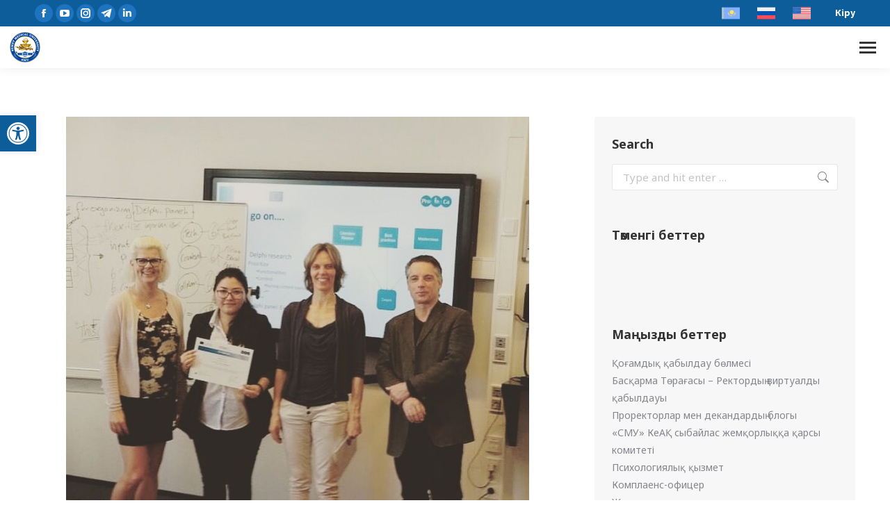

--- FILE ---
content_type: text/html; charset=UTF-8
request_url: https://smu.edu.kz/2021/03/01/proinca-zhobasynyn-zhanalygy-2/
body_size: 243637
content:
<!DOCTYPE html>
<!--[if !(IE 6) | !(IE 7) | !(IE 8)  ]><!-->
<html lang="kk-KZ" prefix="og: https://ogp.me/ns#" class="no-js">
<!--<![endif]-->
<head>
	<meta charset="UTF-8" />
<script>
var gform;gform||(document.addEventListener("gform_main_scripts_loaded",function(){gform.scriptsLoaded=!0}),window.addEventListener("DOMContentLoaded",function(){gform.domLoaded=!0}),gform={domLoaded:!1,scriptsLoaded:!1,initializeOnLoaded:function(o){gform.domLoaded&&gform.scriptsLoaded?o():!gform.domLoaded&&gform.scriptsLoaded?window.addEventListener("DOMContentLoaded",o):document.addEventListener("gform_main_scripts_loaded",o)},hooks:{action:{},filter:{}},addAction:function(o,n,r,t){gform.addHook("action",o,n,r,t)},addFilter:function(o,n,r,t){gform.addHook("filter",o,n,r,t)},doAction:function(o){gform.doHook("action",o,arguments)},applyFilters:function(o){return gform.doHook("filter",o,arguments)},removeAction:function(o,n){gform.removeHook("action",o,n)},removeFilter:function(o,n,r){gform.removeHook("filter",o,n,r)},addHook:function(o,n,r,t,i){null==gform.hooks[o][n]&&(gform.hooks[o][n]=[]);var e=gform.hooks[o][n];null==i&&(i=n+"_"+e.length),gform.hooks[o][n].push({tag:i,callable:r,priority:t=null==t?10:t})},doHook:function(n,o,r){var t;if(r=Array.prototype.slice.call(r,1),null!=gform.hooks[n][o]&&((o=gform.hooks[n][o]).sort(function(o,n){return o.priority-n.priority}),o.forEach(function(o){"function"!=typeof(t=o.callable)&&(t=window[t]),"action"==n?t.apply(null,r):r[0]=t.apply(null,r)})),"filter"==n)return r[0]},removeHook:function(o,n,t,i){var r;null!=gform.hooks[o][n]&&(r=(r=gform.hooks[o][n]).filter(function(o,n,r){return!!(null!=i&&i!=o.tag||null!=t&&t!=o.priority)}),gform.hooks[o][n]=r)}});
</script>

		<meta name="viewport" content="width=device-width, initial-scale=1, maximum-scale=1, user-scalable=0">
			
	<link rel="alternate" hreflang="kk" href="https://smu.edu.kz/2021/03/01/proinca-zhobasynyn-zhanalygy-2/" />
<link rel="alternate" hreflang="ru" href="https://smu.edu.kz/ru/2018/04/30/novost-proekta-proinca-2/" />
<link rel="alternate" hreflang="en" href="https://smu.edu.kz/en/2021/03/01/proinca-project-news-2/" />
<link rel="alternate" hreflang="x-default" href="https://smu.edu.kz/2021/03/01/proinca-zhobasynyn-zhanalygy-2/" />


<title>“ProInCa” жобасының жаңалығы 2 &ndash; «Семей медицина университеті» КеАҚ</title><link rel="preload" data-rocket-preload as="style" href="https://fonts.googleapis.com/css?family=Roboto%3A400%2C600%2C700%7CSource%20Sans%203%3A400%2C400italic%2C600%2C700%7CRoboto%20Condensed%3A400%2C600%2C700%7COpen%20Sans%3A400%2C600%2C700%7CSource%20Sans%20Pro%3A400%2C600%2C700%7CNoto%20Sans%3A400%2C600%2C700%2C900%7CSource%20Sans%20Pro%3A100%2C100italic%2C200%2C200italic%2C300%2C300italic%2C400%2C400italic%2C500%2C500italic%2C600%2C600italic%2C700%2C700italic%2C800%2C800italic%2C900%2C900italic&#038;display=swap" /><link rel="stylesheet" href="https://fonts.googleapis.com/css?family=Roboto%3A400%2C600%2C700%7CSource%20Sans%203%3A400%2C400italic%2C600%2C700%7CRoboto%20Condensed%3A400%2C600%2C700%7COpen%20Sans%3A400%2C600%2C700%7CSource%20Sans%20Pro%3A400%2C600%2C700%7CNoto%20Sans%3A400%2C600%2C700%2C900%7CSource%20Sans%20Pro%3A100%2C100italic%2C200%2C200italic%2C300%2C300italic%2C400%2C400italic%2C500%2C500italic%2C600%2C600italic%2C700%2C700italic%2C800%2C800italic%2C900%2C900italic&#038;display=swap" media="print" onload="this.media='all'" /><noscript><link rel="stylesheet" href="https://fonts.googleapis.com/css?family=Roboto%3A400%2C600%2C700%7CSource%20Sans%203%3A400%2C400italic%2C600%2C700%7CRoboto%20Condensed%3A400%2C600%2C700%7COpen%20Sans%3A400%2C600%2C700%7CSource%20Sans%20Pro%3A400%2C600%2C700%7CNoto%20Sans%3A400%2C600%2C700%2C900%7CSource%20Sans%20Pro%3A100%2C100italic%2C200%2C200italic%2C300%2C300italic%2C400%2C400italic%2C500%2C500italic%2C600%2C600italic%2C700%2C700italic%2C800%2C800italic%2C900%2C900italic&#038;display=swap" /></noscript>
<link rel="preload" as="font" href="https://smu.edu.kz/wp-content/uploads/smile_fonts/icomoon-font-awesome-14x14/icomoon-font-awesome-14x14.ttf?vqvoc7" crossorigin>
<link rel="preload" as="font" href="https://smu.edu.kz/wp-content/themes/dt-the7/fonts/icomoon-the7-font/icomoon-the7-font.ttf?wi57p5" crossorigin>
<link rel="preload" as="font" href="https://smu.edu.kz/wp-content/uploads/smile_fonts/Defaults/Defaults.woff?rfa9z8" crossorigin>
<meta name="description" content="Эразмус + бағдарламасымен бірлесіп қаржыландырылған – ProInCa «Денсаулық сақтау жүйесін реформалау үшін мейірбике ісі саласындағы жоғары білімнің инновациялық"/>
<meta name="robots" content="follow, index, max-snippet:-1, max-video-preview:-1, max-image-preview:large"/>
<link rel="canonical" href="https://smu.edu.kz/2021/03/01/proinca-zhobasynyn-zhanalygy-2/" />
<meta property="og:locale" content="kk_KZ" />
<meta property="og:type" content="article" />
<meta property="og:title" content="“ProInCa” жобасының жаңалығы 2 &ndash; «Семей медицина университеті» КеАҚ" />
<meta property="og:description" content="Эразмус + бағдарламасымен бірлесіп қаржыландырылған – ProInCa «Денсаулық сақтау жүйесін реформалау үшін мейірбике ісі саласындағы жоғары білімнің инновациялық" />
<meta property="og:url" content="https://smu.edu.kz/2021/03/01/proinca-zhobasynyn-zhanalygy-2/" />
<meta property="og:site_name" content="НАО «Медицинский университет Семей»" />
<meta property="article:publisher" content="https://www.facebook.com/semeymedicaluniversity" />
<meta property="article:section" content="&#034;ProInCa&#034; жобасының жаңалықтары" />
<meta property="og:updated_time" content="2021-03-01T18:01:19+05:00" />
<meta property="og:image" content="https://smu.edu.kz/wp-content/uploads/2021/03/img-5136.jpg" />
<meta property="og:image:secure_url" content="https://smu.edu.kz/wp-content/uploads/2021/03/img-5136.jpg" />
<meta property="og:image:width" content="750" />
<meta property="og:image:height" content="750" />
<meta property="og:image:alt" content="“ProInCa” жобасының жаңалығы 2" />
<meta property="og:image:type" content="image/jpeg" />
<meta property="article:published_time" content="2021-03-01T15:42:55+05:00" />
<meta property="article:modified_time" content="2021-03-01T18:01:19+05:00" />
<meta name="twitter:card" content="summary_large_image" />
<meta name="twitter:title" content="“ProInCa” жобасының жаңалығы 2 &ndash; «Семей медицина университеті» КеАҚ" />
<meta name="twitter:description" content="Эразмус + бағдарламасымен бірлесіп қаржыландырылған – ProInCa «Денсаулық сақтау жүйесін реформалау үшін мейірбике ісі саласындағы жоғары білімнің инновациялық" />
<meta name="twitter:site" content="@SSMUofficial" />
<meta name="twitter:creator" content="@SSMUofficial" />
<meta name="twitter:image" content="https://smu.edu.kz/wp-content/uploads/2021/03/img-5136.jpg" />
<script type="application/ld+json" class="rank-math-schema-pro">{"@context":"https://schema.org","@graph":[{"@type":"Place","@id":"https://smu.edu.kz/#place","geo":{"@type":"GeoCoordinates","latitude":"50.405940","longitude":" 80.244033"},"hasMap":"https://www.google.com/maps/search/?api=1&amp;query=50.405940, 80.244033","address":{"@type":"PostalAddress","streetAddress":"\u0423\u043b. \u0410\u0431\u0430\u044f, 103","addressLocality":"\u0421\u0435\u043c\u0435\u0439","addressRegion":"\u0410\u0431\u0430\u0439\u0441\u043a\u0430\u044f \u043e\u0431\u043b\u0430\u0441\u0442\u044c","postalCode":"071400","addressCountry":"\u041a\u0430\u0437\u0430\u0445\u0441\u0442\u0430\u043d"}},{"@type":["CollegeOrUniversity","Organization"],"@id":"https://smu.edu.kz/#organization","name":"\u041d\u0410\u041e \u00ab\u041c\u0435\u0434\u0438\u0446\u0438\u043d\u0441\u043a\u0438\u0439 \u0443\u043d\u0438\u0432\u0435\u0440\u0441\u0438\u0442\u0435\u0442 \u0421\u0435\u043c\u0435\u0439\u00bb","url":"https://smu.edu.kz","sameAs":["https://www.facebook.com/semeymedicaluniversity","https://twitter.com/SSMUofficial"],"email":"smu@nao-mus.kz","address":{"@type":"PostalAddress","streetAddress":"\u0423\u043b. \u0410\u0431\u0430\u044f, 103","addressLocality":"\u0421\u0435\u043c\u0435\u0439","addressRegion":"\u0410\u0431\u0430\u0439\u0441\u043a\u0430\u044f \u043e\u0431\u043b\u0430\u0441\u0442\u044c","postalCode":"071400","addressCountry":"\u041a\u0430\u0437\u0430\u0445\u0441\u0442\u0430\u043d"},"logo":{"@type":"ImageObject","@id":"https://smu.edu.kz/#logo","url":"https://smu.edu.kz/wp-content/uploads/2019/09/logo.png","contentUrl":"https://smu.edu.kz/wp-content/uploads/2019/09/logo.png","caption":"\u041d\u0410\u041e \u00ab\u041c\u0435\u0434\u0438\u0446\u0438\u043d\u0441\u043a\u0438\u0439 \u0443\u043d\u0438\u0432\u0435\u0440\u0441\u0438\u0442\u0435\u0442 \u0421\u0435\u043c\u0435\u0439\u00bb","inLanguage":"kk-KZ","width":"550","height":"148"},"contactPoint":[{"@type":"ContactPoint","telephone":"8(7222)32-61-80","contactType":"customer support"},{"@type":"ContactPoint","telephone":"8(7222)56-97-55","contactType":"customer support"}],"location":{"@id":"https://smu.edu.kz/#place"}},{"@type":"WebSite","@id":"https://smu.edu.kz/#website","url":"https://smu.edu.kz","name":"\u041d\u0410\u041e \u00ab\u041c\u0435\u0434\u0438\u0446\u0438\u043d\u0441\u043a\u0438\u0439 \u0443\u043d\u0438\u0432\u0435\u0440\u0441\u0438\u0442\u0435\u0442 \u0421\u0435\u043c\u0435\u0439\u00bb","alternateName":"\u041d\u0410\u041e \u00ab\u041c\u0423\u0421\u00bb","publisher":{"@id":"https://smu.edu.kz/#organization"},"inLanguage":"kk-KZ"},{"@type":"ImageObject","@id":"https://smu.edu.kz/wp-content/uploads/2021/03/img-5136.jpg","url":"https://smu.edu.kz/wp-content/uploads/2021/03/img-5136.jpg","width":"750","height":"750","inLanguage":"kk-KZ"},{"@type":"BreadcrumbList","@id":"https://smu.edu.kz/2021/03/01/proinca-zhobasynyn-zhanalygy-2/#breadcrumb","itemListElement":[{"@type":"ListItem","position":"1","item":{"@id":"https://smu.edu.kz/2021/03/01/proinca-zhobasynyn-zhanalygy-2/","name":"\u201cProInCa\u201d \u0436\u043e\u0431\u0430\u0441\u044b\u043d\u044b\u04a3 \u0436\u0430\u04a3\u0430\u043b\u044b\u0493\u044b 2"}}]},{"@type":"WebPage","@id":"https://smu.edu.kz/2021/03/01/proinca-zhobasynyn-zhanalygy-2/#webpage","url":"https://smu.edu.kz/2021/03/01/proinca-zhobasynyn-zhanalygy-2/","name":"\u201cProInCa\u201d \u0436\u043e\u0431\u0430\u0441\u044b\u043d\u044b\u04a3 \u0436\u0430\u04a3\u0430\u043b\u044b\u0493\u044b 2 &ndash; \u00ab\u0421\u0435\u043c\u0435\u0439 \u043c\u0435\u0434\u0438\u0446\u0438\u043d\u0430 \u0443\u043d\u0438\u0432\u0435\u0440\u0441\u0438\u0442\u0435\u0442\u0456\u00bb \u041a\u0435\u0410\u049a","datePublished":"2021-03-01T15:42:55+05:00","dateModified":"2021-03-01T18:01:19+05:00","isPartOf":{"@id":"https://smu.edu.kz/#website"},"primaryImageOfPage":{"@id":"https://smu.edu.kz/wp-content/uploads/2021/03/img-5136.jpg"},"inLanguage":"kk-KZ","breadcrumb":{"@id":"https://smu.edu.kz/2021/03/01/proinca-zhobasynyn-zhanalygy-2/#breadcrumb"}},{"@type":"Person","@id":"https://smu.edu.kz/forums/users/dias97/","name":"\u0415\u0433\u0438\u0437\u0435\u043a\u043e\u0432 \u0414\u0438\u0430\u0441 \u0411\u0443\u043b\u0430\u0442\u043e\u0432\u0438\u0447","url":"https://smu.edu.kz/forums/users/dias97/","image":{"@type":"ImageObject","@id":"https://smu.edu.kz/wp-content/plugins/ultimate-member/assets/img/default_avatar.jpg","url":"https://smu.edu.kz/wp-content/plugins/ultimate-member/assets/img/default_avatar.jpg","caption":"\u0415\u0433\u0438\u0437\u0435\u043a\u043e\u0432 \u0414\u0438\u0430\u0441 \u0411\u0443\u043b\u0430\u0442\u043e\u0432\u0438\u0447","inLanguage":"kk-KZ"},"worksFor":{"@id":"https://smu.edu.kz/#organization"}},{"@type":"NewsArticle","headline":"\u201cProInCa\u201d \u0436\u043e\u0431\u0430\u0441\u044b\u043d\u044b\u04a3 \u0436\u0430\u04a3\u0430\u043b\u044b\u0493\u044b 2 &ndash; \u00ab\u0421\u0435\u043c\u0435\u0439 \u043c\u0435\u0434\u0438\u0446\u0438\u043d\u0430 \u0443\u043d\u0438\u0432\u0435\u0440\u0441\u0438\u0442\u0435\u0442\u0456\u00bb \u041a\u0435\u0410\u049a","datePublished":"2021-03-01T15:42:55+05:00","dateModified":"2021-03-01T18:01:19+05:00","author":{"@id":"https://smu.edu.kz/forums/users/dias97/","name":"\u0415\u0433\u0438\u0437\u0435\u043a\u043e\u0432 \u0414\u0438\u0430\u0441 \u0411\u0443\u043b\u0430\u0442\u043e\u0432\u0438\u0447"},"publisher":{"@id":"https://smu.edu.kz/#organization"},"description":"\u042d\u0440\u0430\u0437\u043c\u0443\u0441 + \u0431\u0430\u0493\u0434\u0430\u0440\u043b\u0430\u043c\u0430\u0441\u044b\u043c\u0435\u043d \u0431\u0456\u0440\u043b\u0435\u0441\u0456\u043f \u049b\u0430\u0440\u0436\u044b\u043b\u0430\u043d\u0434\u044b\u0440\u044b\u043b\u0493\u0430\u043d \u2013 ProInCa \u00ab\u0414\u0435\u043d\u0441\u0430\u0443\u043b\u044b\u049b \u0441\u0430\u049b\u0442\u0430\u0443 \u0436\u04af\u0439\u0435\u0441\u0456\u043d \u0440\u0435\u0444\u043e\u0440\u043c\u0430\u043b\u0430\u0443 \u04af\u0448\u0456\u043d \u043c\u0435\u0439\u0456\u0440\u0431\u0438\u043a\u0435 \u0456\u0441\u0456 \u0441\u0430\u043b\u0430\u0441\u044b\u043d\u0434\u0430\u0493\u044b \u0436\u043e\u0493\u0430\u0440\u044b \u0431\u0456\u043b\u0456\u043c\u043d\u0456\u04a3 \u0438\u043d\u043d\u043e\u0432\u0430\u0446\u0438\u044f\u043b\u044b\u049b","name":"\u201cProInCa\u201d \u0436\u043e\u0431\u0430\u0441\u044b\u043d\u044b\u04a3 \u0436\u0430\u04a3\u0430\u043b\u044b\u0493\u044b 2 &ndash; \u00ab\u0421\u0435\u043c\u0435\u0439 \u043c\u0435\u0434\u0438\u0446\u0438\u043d\u0430 \u0443\u043d\u0438\u0432\u0435\u0440\u0441\u0438\u0442\u0435\u0442\u0456\u00bb \u041a\u0435\u0410\u049a","@id":"https://smu.edu.kz/2021/03/01/proinca-zhobasynyn-zhanalygy-2/#richSnippet","isPartOf":{"@id":"https://smu.edu.kz/2021/03/01/proinca-zhobasynyn-zhanalygy-2/#webpage"},"image":{"@id":"https://smu.edu.kz/wp-content/uploads/2021/03/img-5136.jpg"},"inLanguage":"kk-KZ","mainEntityOfPage":{"@id":"https://smu.edu.kz/2021/03/01/proinca-zhobasynyn-zhanalygy-2/#webpage"}}]}</script>


<link rel='dns-prefetch' href='//fonts.googleapis.com' />
<link rel='dns-prefetch' href='//smu.edu.kz' />
<link rel='dns-prefetch' href='//www.googletagmanager.com' />
<link rel='dns-prefetch' href='//help.edu.kz' />
<link rel='dns-prefetch' href='//www.google-analytics.com' />
<link href='https://fonts.gstatic.com' crossorigin rel='preconnect' />
<link rel="alternate" type="application/rss+xml" title="«Семей медицина университеті» КеАҚ &raquo; Feed" href="https://smu.edu.kz/feed/" />
<link rel='stylesheet' id='wp-block-library-css' href='https://smu.edu.kz/wp-includes/css/dist/block-library/style.min.css?ver=791350e2ce955d995d1bc738aca5aae9' media='all' />
<style id='wp-block-library-theme-inline-css'>
.wp-block-audio :where(figcaption){color:#555;font-size:13px;text-align:center}.is-dark-theme .wp-block-audio :where(figcaption){color:#ffffffa6}.wp-block-audio{margin:0 0 1em}.wp-block-code{border:1px solid #ccc;border-radius:4px;font-family:Menlo,Consolas,monaco,monospace;padding:.8em 1em}.wp-block-embed :where(figcaption){color:#555;font-size:13px;text-align:center}.is-dark-theme .wp-block-embed :where(figcaption){color:#ffffffa6}.wp-block-embed{margin:0 0 1em}.blocks-gallery-caption{color:#555;font-size:13px;text-align:center}.is-dark-theme .blocks-gallery-caption{color:#ffffffa6}:root :where(.wp-block-image figcaption){color:#555;font-size:13px;text-align:center}.is-dark-theme :root :where(.wp-block-image figcaption){color:#ffffffa6}.wp-block-image{margin:0 0 1em}.wp-block-pullquote{border-bottom:4px solid;border-top:4px solid;color:currentColor;margin-bottom:1.75em}.wp-block-pullquote cite,.wp-block-pullquote footer,.wp-block-pullquote__citation{color:currentColor;font-size:.8125em;font-style:normal;text-transform:uppercase}.wp-block-quote{border-left:.25em solid;margin:0 0 1.75em;padding-left:1em}.wp-block-quote cite,.wp-block-quote footer{color:currentColor;font-size:.8125em;font-style:normal;position:relative}.wp-block-quote.has-text-align-right{border-left:none;border-right:.25em solid;padding-left:0;padding-right:1em}.wp-block-quote.has-text-align-center{border:none;padding-left:0}.wp-block-quote.is-large,.wp-block-quote.is-style-large,.wp-block-quote.is-style-plain{border:none}.wp-block-search .wp-block-search__label{font-weight:700}.wp-block-search__button{border:1px solid #ccc;padding:.375em .625em}:where(.wp-block-group.has-background){padding:1.25em 2.375em}.wp-block-separator.has-css-opacity{opacity:.4}.wp-block-separator{border:none;border-bottom:2px solid;margin-left:auto;margin-right:auto}.wp-block-separator.has-alpha-channel-opacity{opacity:1}.wp-block-separator:not(.is-style-wide):not(.is-style-dots){width:100px}.wp-block-separator.has-background:not(.is-style-dots){border-bottom:none;height:1px}.wp-block-separator.has-background:not(.is-style-wide):not(.is-style-dots){height:2px}.wp-block-table{margin:0 0 1em}.wp-block-table td,.wp-block-table th{word-break:normal}.wp-block-table :where(figcaption){color:#555;font-size:13px;text-align:center}.is-dark-theme .wp-block-table :where(figcaption){color:#ffffffa6}.wp-block-video :where(figcaption){color:#555;font-size:13px;text-align:center}.is-dark-theme .wp-block-video :where(figcaption){color:#ffffffa6}.wp-block-video{margin:0 0 1em}:root :where(.wp-block-template-part.has-background){margin-bottom:0;margin-top:0;padding:1.25em 2.375em}
</style>
<style id='rank-math-toc-block-style-inline-css'>
.wp-block-rank-math-toc-block nav ol{counter-reset:item}.wp-block-rank-math-toc-block nav ol li{display:block}.wp-block-rank-math-toc-block nav ol li:before{content:counters(item, ".") ". ";counter-increment:item}

</style>
<style id='rank-math-rich-snippet-style-inline-css'>
/*!
* Plugin:  Rank Math
* URL: https://rankmath.com/wordpress/plugin/seo-suite/
* Name:  rank-math-review-snippet.css
*/@-webkit-keyframes spin{0%{-webkit-transform:rotate(0deg)}100%{-webkit-transform:rotate(-360deg)}}@keyframes spin{0%{-webkit-transform:rotate(0deg)}100%{-webkit-transform:rotate(-360deg)}}@keyframes bounce{from{-webkit-transform:translateY(0px);transform:translateY(0px)}to{-webkit-transform:translateY(-5px);transform:translateY(-5px)}}@-webkit-keyframes bounce{from{-webkit-transform:translateY(0px);transform:translateY(0px)}to{-webkit-transform:translateY(-5px);transform:translateY(-5px)}}@-webkit-keyframes loading{0%{background-size:20% 50% ,20% 50% ,20% 50%}20%{background-size:20% 20% ,20% 50% ,20% 50%}40%{background-size:20% 100%,20% 20% ,20% 50%}60%{background-size:20% 50% ,20% 100%,20% 20%}80%{background-size:20% 50% ,20% 50% ,20% 100%}100%{background-size:20% 50% ,20% 50% ,20% 50%}}@keyframes loading{0%{background-size:20% 50% ,20% 50% ,20% 50%}20%{background-size:20% 20% ,20% 50% ,20% 50%}40%{background-size:20% 100%,20% 20% ,20% 50%}60%{background-size:20% 50% ,20% 100%,20% 20%}80%{background-size:20% 50% ,20% 50% ,20% 100%}100%{background-size:20% 50% ,20% 50% ,20% 50%}}:root{--rankmath-wp-adminbar-height: 0}#rank-math-rich-snippet-wrapper{overflow:hidden}#rank-math-rich-snippet-wrapper h5.rank-math-title{display:block;font-size:18px;line-height:1.4}#rank-math-rich-snippet-wrapper .rank-math-review-image{float:right;max-width:40%;margin-left:15px}#rank-math-rich-snippet-wrapper .rank-math-review-data{margin-bottom:15px}#rank-math-rich-snippet-wrapper .rank-math-total-wrapper{width:100%;padding:0 0 20px 0;float:left;clear:both;position:relative;-webkit-box-sizing:border-box;box-sizing:border-box}#rank-math-rich-snippet-wrapper .rank-math-total-wrapper .rank-math-total{border:0;display:block;margin:0;width:auto;float:left;text-align:left;padding:0;font-size:24px;line-height:1;font-weight:700;-webkit-box-sizing:border-box;box-sizing:border-box;overflow:hidden}#rank-math-rich-snippet-wrapper .rank-math-total-wrapper .rank-math-review-star{float:left;margin-left:15px;margin-top:5px;position:relative;z-index:99;line-height:1}#rank-math-rich-snippet-wrapper .rank-math-total-wrapper .rank-math-review-star .rank-math-review-result-wrapper{display:inline-block;white-space:nowrap;position:relative;color:#e7e7e7}#rank-math-rich-snippet-wrapper .rank-math-total-wrapper .rank-math-review-star .rank-math-review-result-wrapper .rank-math-review-result{position:absolute;top:0;left:0;overflow:hidden;white-space:nowrap;color:#ffbe01}#rank-math-rich-snippet-wrapper .rank-math-total-wrapper .rank-math-review-star .rank-math-review-result-wrapper i{font-size:18px;-webkit-text-stroke-width:1px;font-style:normal;padding:0 2px;line-height:inherit}#rank-math-rich-snippet-wrapper .rank-math-total-wrapper .rank-math-review-star .rank-math-review-result-wrapper i:before{content:"\2605"}body.rtl #rank-math-rich-snippet-wrapper .rank-math-review-image{float:left;margin-left:0;margin-right:15px}body.rtl #rank-math-rich-snippet-wrapper .rank-math-total-wrapper .rank-math-total{float:right}body.rtl #rank-math-rich-snippet-wrapper .rank-math-total-wrapper .rank-math-review-star{float:right;margin-left:0;margin-right:15px}body.rtl #rank-math-rich-snippet-wrapper .rank-math-total-wrapper .rank-math-review-star .rank-math-review-result{left:auto;right:0}@media screen and (max-width: 480px){#rank-math-rich-snippet-wrapper .rank-math-review-image{display:block;max-width:100%;width:100%;text-align:center;margin-right:0}#rank-math-rich-snippet-wrapper .rank-math-review-data{clear:both}}.clear{clear:both}

</style>
<link data-minify="1" rel='stylesheet' id='jet-engine-frontend-css' href='https://smu.edu.kz/wp-content/cache/min/1/wp-content/plugins/jet-engine/assets/css/frontend.css?ver=1738170921' media='all' />
<style id='classic-theme-styles-inline-css'>
/*! This file is auto-generated */
.wp-block-button__link{color:#fff;background-color:#32373c;border-radius:9999px;box-shadow:none;text-decoration:none;padding:calc(.667em + 2px) calc(1.333em + 2px);font-size:1.125em}.wp-block-file__button{background:#32373c;color:#fff;text-decoration:none}
</style>
<style id='global-styles-inline-css'>
:root{--wp--preset--aspect-ratio--square: 1;--wp--preset--aspect-ratio--4-3: 4/3;--wp--preset--aspect-ratio--3-4: 3/4;--wp--preset--aspect-ratio--3-2: 3/2;--wp--preset--aspect-ratio--2-3: 2/3;--wp--preset--aspect-ratio--16-9: 16/9;--wp--preset--aspect-ratio--9-16: 9/16;--wp--preset--color--black: #000000;--wp--preset--color--cyan-bluish-gray: #abb8c3;--wp--preset--color--white: #FFF;--wp--preset--color--pale-pink: #f78da7;--wp--preset--color--vivid-red: #cf2e2e;--wp--preset--color--luminous-vivid-orange: #ff6900;--wp--preset--color--luminous-vivid-amber: #fcb900;--wp--preset--color--light-green-cyan: #7bdcb5;--wp--preset--color--vivid-green-cyan: #00d084;--wp--preset--color--pale-cyan-blue: #8ed1fc;--wp--preset--color--vivid-cyan-blue: #0693e3;--wp--preset--color--vivid-purple: #9b51e0;--wp--preset--color--accent: #1e73be;--wp--preset--color--dark-gray: #111;--wp--preset--color--light-gray: #767676;--wp--preset--gradient--vivid-cyan-blue-to-vivid-purple: linear-gradient(135deg,rgba(6,147,227,1) 0%,rgb(155,81,224) 100%);--wp--preset--gradient--light-green-cyan-to-vivid-green-cyan: linear-gradient(135deg,rgb(122,220,180) 0%,rgb(0,208,130) 100%);--wp--preset--gradient--luminous-vivid-amber-to-luminous-vivid-orange: linear-gradient(135deg,rgba(252,185,0,1) 0%,rgba(255,105,0,1) 100%);--wp--preset--gradient--luminous-vivid-orange-to-vivid-red: linear-gradient(135deg,rgba(255,105,0,1) 0%,rgb(207,46,46) 100%);--wp--preset--gradient--very-light-gray-to-cyan-bluish-gray: linear-gradient(135deg,rgb(238,238,238) 0%,rgb(169,184,195) 100%);--wp--preset--gradient--cool-to-warm-spectrum: linear-gradient(135deg,rgb(74,234,220) 0%,rgb(151,120,209) 20%,rgb(207,42,186) 40%,rgb(238,44,130) 60%,rgb(251,105,98) 80%,rgb(254,248,76) 100%);--wp--preset--gradient--blush-light-purple: linear-gradient(135deg,rgb(255,206,236) 0%,rgb(152,150,240) 100%);--wp--preset--gradient--blush-bordeaux: linear-gradient(135deg,rgb(254,205,165) 0%,rgb(254,45,45) 50%,rgb(107,0,62) 100%);--wp--preset--gradient--luminous-dusk: linear-gradient(135deg,rgb(255,203,112) 0%,rgb(199,81,192) 50%,rgb(65,88,208) 100%);--wp--preset--gradient--pale-ocean: linear-gradient(135deg,rgb(255,245,203) 0%,rgb(182,227,212) 50%,rgb(51,167,181) 100%);--wp--preset--gradient--electric-grass: linear-gradient(135deg,rgb(202,248,128) 0%,rgb(113,206,126) 100%);--wp--preset--gradient--midnight: linear-gradient(135deg,rgb(2,3,129) 0%,rgb(40,116,252) 100%);--wp--preset--font-size--small: 13px;--wp--preset--font-size--medium: 20px;--wp--preset--font-size--large: 36px;--wp--preset--font-size--x-large: 42px;--wp--preset--spacing--20: 0.44rem;--wp--preset--spacing--30: 0.67rem;--wp--preset--spacing--40: 1rem;--wp--preset--spacing--50: 1.5rem;--wp--preset--spacing--60: 2.25rem;--wp--preset--spacing--70: 3.38rem;--wp--preset--spacing--80: 5.06rem;--wp--preset--shadow--natural: 6px 6px 9px rgba(0, 0, 0, 0.2);--wp--preset--shadow--deep: 12px 12px 50px rgba(0, 0, 0, 0.4);--wp--preset--shadow--sharp: 6px 6px 0px rgba(0, 0, 0, 0.2);--wp--preset--shadow--outlined: 6px 6px 0px -3px rgba(255, 255, 255, 1), 6px 6px rgba(0, 0, 0, 1);--wp--preset--shadow--crisp: 6px 6px 0px rgba(0, 0, 0, 1);}:where(.is-layout-flex){gap: 0.5em;}:where(.is-layout-grid){gap: 0.5em;}body .is-layout-flex{display: flex;}.is-layout-flex{flex-wrap: wrap;align-items: center;}.is-layout-flex > :is(*, div){margin: 0;}body .is-layout-grid{display: grid;}.is-layout-grid > :is(*, div){margin: 0;}:where(.wp-block-columns.is-layout-flex){gap: 2em;}:where(.wp-block-columns.is-layout-grid){gap: 2em;}:where(.wp-block-post-template.is-layout-flex){gap: 1.25em;}:where(.wp-block-post-template.is-layout-grid){gap: 1.25em;}.has-black-color{color: var(--wp--preset--color--black) !important;}.has-cyan-bluish-gray-color{color: var(--wp--preset--color--cyan-bluish-gray) !important;}.has-white-color{color: var(--wp--preset--color--white) !important;}.has-pale-pink-color{color: var(--wp--preset--color--pale-pink) !important;}.has-vivid-red-color{color: var(--wp--preset--color--vivid-red) !important;}.has-luminous-vivid-orange-color{color: var(--wp--preset--color--luminous-vivid-orange) !important;}.has-luminous-vivid-amber-color{color: var(--wp--preset--color--luminous-vivid-amber) !important;}.has-light-green-cyan-color{color: var(--wp--preset--color--light-green-cyan) !important;}.has-vivid-green-cyan-color{color: var(--wp--preset--color--vivid-green-cyan) !important;}.has-pale-cyan-blue-color{color: var(--wp--preset--color--pale-cyan-blue) !important;}.has-vivid-cyan-blue-color{color: var(--wp--preset--color--vivid-cyan-blue) !important;}.has-vivid-purple-color{color: var(--wp--preset--color--vivid-purple) !important;}.has-black-background-color{background-color: var(--wp--preset--color--black) !important;}.has-cyan-bluish-gray-background-color{background-color: var(--wp--preset--color--cyan-bluish-gray) !important;}.has-white-background-color{background-color: var(--wp--preset--color--white) !important;}.has-pale-pink-background-color{background-color: var(--wp--preset--color--pale-pink) !important;}.has-vivid-red-background-color{background-color: var(--wp--preset--color--vivid-red) !important;}.has-luminous-vivid-orange-background-color{background-color: var(--wp--preset--color--luminous-vivid-orange) !important;}.has-luminous-vivid-amber-background-color{background-color: var(--wp--preset--color--luminous-vivid-amber) !important;}.has-light-green-cyan-background-color{background-color: var(--wp--preset--color--light-green-cyan) !important;}.has-vivid-green-cyan-background-color{background-color: var(--wp--preset--color--vivid-green-cyan) !important;}.has-pale-cyan-blue-background-color{background-color: var(--wp--preset--color--pale-cyan-blue) !important;}.has-vivid-cyan-blue-background-color{background-color: var(--wp--preset--color--vivid-cyan-blue) !important;}.has-vivid-purple-background-color{background-color: var(--wp--preset--color--vivid-purple) !important;}.has-black-border-color{border-color: var(--wp--preset--color--black) !important;}.has-cyan-bluish-gray-border-color{border-color: var(--wp--preset--color--cyan-bluish-gray) !important;}.has-white-border-color{border-color: var(--wp--preset--color--white) !important;}.has-pale-pink-border-color{border-color: var(--wp--preset--color--pale-pink) !important;}.has-vivid-red-border-color{border-color: var(--wp--preset--color--vivid-red) !important;}.has-luminous-vivid-orange-border-color{border-color: var(--wp--preset--color--luminous-vivid-orange) !important;}.has-luminous-vivid-amber-border-color{border-color: var(--wp--preset--color--luminous-vivid-amber) !important;}.has-light-green-cyan-border-color{border-color: var(--wp--preset--color--light-green-cyan) !important;}.has-vivid-green-cyan-border-color{border-color: var(--wp--preset--color--vivid-green-cyan) !important;}.has-pale-cyan-blue-border-color{border-color: var(--wp--preset--color--pale-cyan-blue) !important;}.has-vivid-cyan-blue-border-color{border-color: var(--wp--preset--color--vivid-cyan-blue) !important;}.has-vivid-purple-border-color{border-color: var(--wp--preset--color--vivid-purple) !important;}.has-vivid-cyan-blue-to-vivid-purple-gradient-background{background: var(--wp--preset--gradient--vivid-cyan-blue-to-vivid-purple) !important;}.has-light-green-cyan-to-vivid-green-cyan-gradient-background{background: var(--wp--preset--gradient--light-green-cyan-to-vivid-green-cyan) !important;}.has-luminous-vivid-amber-to-luminous-vivid-orange-gradient-background{background: var(--wp--preset--gradient--luminous-vivid-amber-to-luminous-vivid-orange) !important;}.has-luminous-vivid-orange-to-vivid-red-gradient-background{background: var(--wp--preset--gradient--luminous-vivid-orange-to-vivid-red) !important;}.has-very-light-gray-to-cyan-bluish-gray-gradient-background{background: var(--wp--preset--gradient--very-light-gray-to-cyan-bluish-gray) !important;}.has-cool-to-warm-spectrum-gradient-background{background: var(--wp--preset--gradient--cool-to-warm-spectrum) !important;}.has-blush-light-purple-gradient-background{background: var(--wp--preset--gradient--blush-light-purple) !important;}.has-blush-bordeaux-gradient-background{background: var(--wp--preset--gradient--blush-bordeaux) !important;}.has-luminous-dusk-gradient-background{background: var(--wp--preset--gradient--luminous-dusk) !important;}.has-pale-ocean-gradient-background{background: var(--wp--preset--gradient--pale-ocean) !important;}.has-electric-grass-gradient-background{background: var(--wp--preset--gradient--electric-grass) !important;}.has-midnight-gradient-background{background: var(--wp--preset--gradient--midnight) !important;}.has-small-font-size{font-size: var(--wp--preset--font-size--small) !important;}.has-medium-font-size{font-size: var(--wp--preset--font-size--medium) !important;}.has-large-font-size{font-size: var(--wp--preset--font-size--large) !important;}.has-x-large-font-size{font-size: var(--wp--preset--font-size--x-large) !important;}
:where(.wp-block-post-template.is-layout-flex){gap: 1.25em;}:where(.wp-block-post-template.is-layout-grid){gap: 1.25em;}
:where(.wp-block-columns.is-layout-flex){gap: 2em;}:where(.wp-block-columns.is-layout-grid){gap: 2em;}
:root :where(.wp-block-pullquote){font-size: 1.5em;line-height: 1.6;}
</style>
<link rel='stylesheet' id='bbp-default-css' href='https://smu.edu.kz/wp-content/plugins/bbpress/templates/default/css/bbpress.min.css?ver=2.6.11' media='all' />
<style id='dominant-color-styles-inline-css'>
img[data-dominant-color]:not(.has-transparency) { background-color: var(--dominant-color); }
</style>
<link data-minify="1" rel='stylesheet' id='page-list-style-css' href='https://smu.edu.kz/wp-content/cache/min/1/wp-content/plugins/page-list/css/page-list.css?ver=1738170921' media='all' />
<link rel='stylesheet' id='wp-job-manager-job-listings-css' href='https://smu.edu.kz/wp-content/plugins/wp-job-manager/assets/dist/css/job-listings.css?ver=598383a28ac5f9f156e4' media='all' />
<link data-minify="1" rel='stylesheet' id='gform_font_awesome-css' href='https://smu.edu.kz/wp-content/cache/min/1/wp-content/plugins/gravityforms/assets/css/dist/font-awesome.min.css?ver=1738170921' media='all' />
<link data-minify="1" rel='stylesheet' id='gravityview-field-workflow-approval-links-css' href='https://smu.edu.kz/wp-content/cache/min/1/wp-content/plugins/gravityflow/includes/integrations/css/gravity-view-flow-fields.css?ver=1738170921' media='screen' />
<link data-minify="1" rel='stylesheet' id='the7-font-css' href='https://smu.edu.kz/wp-content/cache/min/1/wp-content/themes/dt-the7/fonts/icomoon-the7-font/icomoon-the7-font.min.css?ver=1738170921' media='all' />
<link data-minify="1" rel='stylesheet' id='the7-awesome-fonts-css' href='https://smu.edu.kz/wp-content/cache/min/1/wp-content/themes/dt-the7/fonts/FontAwesome/css/all.min.css?ver=1738170921' media='all' />
<link rel='stylesheet' id='the7-awesome-fonts-back-css' href='https://smu.edu.kz/wp-content/themes/dt-the7/fonts/FontAwesome/back-compat.min.css?ver=11.16.0.1' media='all' />
<link data-minify="1" rel='stylesheet' id='the7-Defaults-css' href='https://smu.edu.kz/wp-content/cache/min/1/wp-content/uploads/smile_fonts/Defaults/Defaults.css?ver=1738170921' media='all' />
<link data-minify="1" rel='stylesheet' id='the7-icomoon-brankic-32x32-css' href='https://smu.edu.kz/wp-content/cache/min/1/wp-content/uploads/smile_fonts/icomoon-brankic-32x32/icomoon-brankic-32x32.css?ver=1738170921' media='all' />
<link data-minify="1" rel='stylesheet' id='the7-icomoon-free-social-contact-16x16-css' href='https://smu.edu.kz/wp-content/cache/min/1/wp-content/uploads/smile_fonts/icomoon-free-social-contact-16x16/icomoon-free-social-contact-16x16.css?ver=1738170921' media='all' />
<link data-minify="1" rel='stylesheet' id='the7-icomoon-font-awesome-14x14-css' href='https://smu.edu.kz/wp-content/cache/min/1/wp-content/uploads/smile_fonts/icomoon-font-awesome-14x14/icomoon-font-awesome-14x14.css?ver=1738170921' media='all' />
<link rel='stylesheet' id='the7-e-sticky-effect-css' href='https://smu.edu.kz/wp-content/themes/dt-the7/css/compatibility/elementor/the7-sticky-effects.min.css?ver=11.16.0.1' media='all' />
<link rel='stylesheet' id='elementor-frontend-css' href='https://smu.edu.kz/wp-content/plugins/elementor/assets/css/frontend.min.css?ver=3.25.3' media='all' />
<link rel='stylesheet' id='widget-share-buttons-css' href='https://smu.edu.kz/wp-content/plugins/elementor-pro/assets/css/widget-share-buttons.min.css?ver=3.25.0' media='all' />
<link rel='stylesheet' id='e-apple-webkit-css' href='https://smu.edu.kz/wp-content/plugins/elementor/assets/css/conditionals/apple-webkit.min.css?ver=3.25.3' media='all' />
<link data-minify="1" rel='stylesheet' id='swiper-css' href='https://smu.edu.kz/wp-content/cache/min/1/wp-content/plugins/elementor/assets/lib/swiper/v8/css/swiper.min.css?ver=1738170921' media='all' />
<link rel='stylesheet' id='e-swiper-css' href='https://smu.edu.kz/wp-content/plugins/elementor/assets/css/conditionals/e-swiper.min.css?ver=3.25.3' media='all' />
<link rel='stylesheet' id='elementor-post-139325-css' href='https://smu.edu.kz/wp-content/uploads/elementor/css/post-139325.css?ver=1768798590' media='all' />
<link rel='stylesheet' id='uael-frontend-css' href='https://smu.edu.kz/wp-content/plugins/ultimate-elementor/assets/min-css/uael-frontend.min.css?ver=1.36.40' media='all' />
<link rel='stylesheet' id='uael-teammember-social-icons-css' href='https://smu.edu.kz/wp-content/plugins/elementor/assets/css/widget-social-icons.min.css?ver=3.24.0' media='all' />
<link data-minify="1" rel='stylesheet' id='uael-social-share-icons-brands-css' href='https://smu.edu.kz/wp-content/cache/min/1/wp-content/plugins/elementor/assets/lib/font-awesome/css/brands.css?ver=1738170921' media='all' />
<link data-minify="1" rel='stylesheet' id='uael-social-share-icons-fontawesome-css' href='https://smu.edu.kz/wp-content/cache/min/1/wp-content/plugins/elementor/assets/lib/font-awesome/css/fontawesome.css?ver=1738170921' media='all' />
<link data-minify="1" rel='stylesheet' id='uael-nav-menu-icons-css' href='https://smu.edu.kz/wp-content/cache/min/1/wp-content/plugins/elementor/assets/lib/font-awesome/css/solid.css?ver=1738170921' media='all' />
<link data-minify="1" rel='stylesheet' id='font-awesome-5-all-css' href='https://smu.edu.kz/wp-content/cache/min/1/wp-content/plugins/elementor/assets/lib/font-awesome/css/all.min.css?ver=1738170921' media='all' />
<link rel='stylesheet' id='font-awesome-4-shim-css' href='https://smu.edu.kz/wp-content/plugins/elementor/assets/lib/font-awesome/css/v4-shims.min.css?ver=3.25.3' media='all' />
<link data-minify="1" rel='stylesheet' id='wpdt-elementor-widget-font-css' href='https://smu.edu.kz/wp-content/cache/min/1/wp-content/plugins/wpdatatables/integrations/starter/page-builders/elementor/css/style.css?ver=1738170921' media='all' />
<link rel='stylesheet' id='elementor-post-199051-css' href='https://smu.edu.kz/wp-content/uploads/elementor/css/post-199051.css?ver=1768798608' media='all' />
<link rel='stylesheet' id='pojo-a11y-css' href='https://smu.edu.kz/wp-content/plugins/pojo-accessibility/assets/css/style.min.css?ver=1.0.0' media='all' />

<link rel='stylesheet' id='dt-main-css' href='https://smu.edu.kz/wp-content/themes/dt-the7/css/main.min.css?ver=11.16.0.1' media='all' />
<style id='dt-main-inline-css'>
body #load {
  display: block;
  height: 100%;
  overflow: hidden;
  position: fixed;
  width: 100%;
  z-index: 9901;
  opacity: 1;
  visibility: visible;
  transition: all .35s ease-out;
}
.load-wrap {
  width: 100%;
  height: 100%;
  background-position: center center;
  background-repeat: no-repeat;
  text-align: center;
  display: -ms-flexbox;
  display: -ms-flex;
  display: flex;
  -ms-align-items: center;
  -ms-flex-align: center;
  align-items: center;
  -ms-flex-flow: column wrap;
  flex-flow: column wrap;
  -ms-flex-pack: center;
  -ms-justify-content: center;
  justify-content: center;
}
.load-wrap > svg {
  position: absolute;
  top: 50%;
  left: 50%;
  transform: translate(-50%,-50%);
}
#load {
  background: var(--the7-elementor-beautiful-loading-bg,#ffffff);
  --the7-beautiful-spinner-color2: var(--the7-beautiful-spinner-color,#1e73be);
}

</style>
<link rel='stylesheet' id='the7-custom-scrollbar-css' href='https://smu.edu.kz/wp-content/themes/dt-the7/lib/custom-scrollbar/custom-scrollbar.min.css?ver=11.16.0.1' media='all' />
<link rel='stylesheet' id='code-snippets-site-styles-css' href='https://smu.edu.kz/?code-snippets-css=1&#038;ver=43' media='all' />
<link rel='stylesheet' id='the7-core-css' href='https://smu.edu.kz/wp-content/plugins/dt-the7-core/assets/css/post-type.min.css?ver=2.7.10' media='all' />
<link data-minify="1" rel='stylesheet' id='the7-css-vars-css' href='https://smu.edu.kz/wp-content/cache/min/1/wp-content/uploads/the7-css/css-vars.css?ver=1738170921' media='all' />
<link data-minify="1" rel='stylesheet' id='dt-custom-css' href='https://smu.edu.kz/wp-content/cache/min/1/wp-content/uploads/the7-css/custom.css?ver=1738170921' media='all' />
<link data-minify="1" rel='stylesheet' id='dt-media-css' href='https://smu.edu.kz/wp-content/cache/min/1/wp-content/uploads/the7-css/media.css?ver=1738170921' media='all' />
<link data-minify="1" rel='stylesheet' id='bb-press.less-css' href='https://smu.edu.kz/wp-content/cache/min/1/wp-content/uploads/the7-css/compatibility/bb-press.css?ver=1738170921' media='all' />
<link data-minify="1" rel='stylesheet' id='wpml.less-css' href='https://smu.edu.kz/wp-content/cache/min/1/wp-content/uploads/the7-css/compatibility/wpml.css?ver=1738170921' media='all' />
<link data-minify="1" rel='stylesheet' id='the7-elements-css' href='https://smu.edu.kz/wp-content/cache/min/1/wp-content/uploads/the7-css/post-type-dynamic.css?ver=1738170921' media='all' />
<link rel='stylesheet' id='style-css' href='https://smu.edu.kz/wp-content/themes/dt-the7-child/style.css?ver=11.16.0.1' media='all' />
<link rel='stylesheet' id='the7-elementor-global-css' href='https://smu.edu.kz/wp-content/themes/dt-the7/css/compatibility/elementor/elementor-global.min.css?ver=11.16.0.1' media='all' />
<link rel='stylesheet' id='um_modal-css' href='https://smu.edu.kz/wp-content/plugins/ultimate-member/assets/css/um-modal.min.css?ver=2.9.2' media='all' />
<link rel='stylesheet' id='um_ui-css' href='https://smu.edu.kz/wp-content/plugins/ultimate-member/assets/libs/jquery-ui/jquery-ui.min.css?ver=1.13.2' media='all' />
<link rel='stylesheet' id='um_tipsy-css' href='https://smu.edu.kz/wp-content/plugins/ultimate-member/assets/libs/tipsy/tipsy.min.css?ver=1.0.0a' media='all' />
<link data-minify="1" rel='stylesheet' id='um_raty-css' href='https://smu.edu.kz/wp-content/cache/min/1/wp-content/plugins/ultimate-member/assets/libs/raty/um-raty.min.css?ver=1738170921' media='all' />
<link rel='stylesheet' id='select2-css' href='https://smu.edu.kz/wp-content/plugins/ultimate-member/assets/libs/select2/select2.min.css?ver=4.0.13' media='all' />
<link rel='stylesheet' id='um_fileupload-css' href='https://smu.edu.kz/wp-content/plugins/ultimate-member/assets/css/um-fileupload.min.css?ver=2.9.2' media='all' />
<link rel='stylesheet' id='um_confirm-css' href='https://smu.edu.kz/wp-content/plugins/ultimate-member/assets/libs/um-confirm/um-confirm.min.css?ver=1.0' media='all' />
<link rel='stylesheet' id='um_datetime-css' href='https://smu.edu.kz/wp-content/plugins/ultimate-member/assets/libs/pickadate/default.min.css?ver=3.6.2' media='all' />
<link rel='stylesheet' id='um_datetime_date-css' href='https://smu.edu.kz/wp-content/plugins/ultimate-member/assets/libs/pickadate/default.date.min.css?ver=3.6.2' media='all' />
<link rel='stylesheet' id='um_datetime_time-css' href='https://smu.edu.kz/wp-content/plugins/ultimate-member/assets/libs/pickadate/default.time.min.css?ver=3.6.2' media='all' />
<link data-minify="1" rel='stylesheet' id='um_fonticons_ii-css' href='https://smu.edu.kz/wp-content/cache/min/1/wp-content/plugins/ultimate-member/assets/libs/legacy/fonticons/fonticons-ii.min.css?ver=1738170922' media='all' />
<link data-minify="1" rel='stylesheet' id='um_fonticons_fa-css' href='https://smu.edu.kz/wp-content/cache/min/1/wp-content/plugins/ultimate-member/assets/libs/legacy/fonticons/fonticons-fa.min.css?ver=1738170922' media='all' />
<link data-minify="1" rel='stylesheet' id='um_fontawesome-css' href='https://smu.edu.kz/wp-content/cache/min/1/wp-content/plugins/ultimate-member/assets/css/um-fontawesome.min.css?ver=1738170922' media='all' />
<link rel='stylesheet' id='um_common-css' href='https://smu.edu.kz/wp-content/plugins/ultimate-member/assets/css/common.min.css?ver=2.9.2' media='all' />
<link rel='stylesheet' id='um_responsive-css' href='https://smu.edu.kz/wp-content/plugins/ultimate-member/assets/css/um-responsive.min.css?ver=2.9.2' media='all' />
<link rel='stylesheet' id='um_styles-css' href='https://smu.edu.kz/wp-content/plugins/ultimate-member/assets/css/um-styles.min.css?ver=2.9.2' media='all' />
<link rel='stylesheet' id='um_crop-css' href='https://smu.edu.kz/wp-content/plugins/ultimate-member/assets/libs/cropper/cropper.min.css?ver=1.6.1' media='all' />
<link rel='stylesheet' id='um_profile-css' href='https://smu.edu.kz/wp-content/plugins/ultimate-member/assets/css/um-profile.min.css?ver=2.9.2' media='all' />
<link rel='stylesheet' id='um_account-css' href='https://smu.edu.kz/wp-content/plugins/ultimate-member/assets/css/um-account.min.css?ver=2.9.2' media='all' />
<link rel='stylesheet' id='um_misc-css' href='https://smu.edu.kz/wp-content/plugins/ultimate-member/assets/css/um-misc.min.css?ver=2.9.2' media='all' />
<link rel='stylesheet' id='um_default_css-css' href='https://smu.edu.kz/wp-content/plugins/ultimate-member/assets/css/um-old-default.min.css?ver=2.9.2' media='all' />

<link rel="preconnect" href="https://fonts.gstatic.com/" crossorigin><script src="https://smu.edu.kz/wp-includes/js/jquery/jquery.min.js?ver=3.7.1" id="jquery-core-js"></script>
<script src="https://smu.edu.kz/wp-includes/js/jquery/jquery-migrate.min.js?ver=3.4.1" id="jquery-migrate-js"></script>
<script id="wpml-cookie-js-extra">
var wpml_cookies = {"wp-wpml_current_language":{"value":"kk","expires":1,"path":"\/"}};
var wpml_cookies = {"wp-wpml_current_language":{"value":"kk","expires":1,"path":"\/"}};
</script>
<script data-minify="1" src="https://smu.edu.kz/wp-content/cache/min/1/wp-content/plugins/sitepress-multilingual-cms/res/js/cookies/language-cookie.js?ver=1738170922" id="wpml-cookie-js" defer data-wp-strategy="defer"></script>
<script src="https://smu.edu.kz/wp-content/plugins/elementor/assets/lib/font-awesome/js/v4-shims.min.js?ver=3.25.3" id="font-awesome-4-shim-js"></script>
<script id="dt-above-fold-js-extra">
var dtLocal = {"themeUrl":"https:\/\/smu.edu.kz\/wp-content\/themes\/dt-the7","passText":"To view this protected post, enter the password below:","moreButtonText":{"loading":"Loading...","loadMore":"\u041a\u04e9\u0431\u0456\u0440\u0435\u043a \u0436\u04af\u043a\u0442\u0435\u0443"},"postID":"71573","ajaxurl":"https:\/\/smu.edu.kz\/wp-admin\/admin-ajax.php","REST":{"baseUrl":"https:\/\/smu.edu.kz\/wp-json\/the7\/v1","endpoints":{"sendMail":"\/send-mail"}},"contactMessages":{"required":"One or more fields have an error. Please check and try again.","terms":"Please accept the privacy policy.","fillTheCaptchaError":"Please, fill the captcha."},"captchaSiteKey":"","ajaxNonce":"fe941afc0b","pageData":"","themeSettings":{"smoothScroll":"on","lazyLoading":false,"desktopHeader":{"height":80},"ToggleCaptionEnabled":"disabled","ToggleCaption":"Navigation","floatingHeader":{"showAfter":150,"showMenu":true,"height":55,"logo":{"showLogo":true,"html":"<img class=\" preload-me\" src=\"https:\/\/smu.edu.kz\/wp-content\/uploads\/2025\/06\/new50new-logo.png\" srcset=\"https:\/\/smu.edu.kz\/wp-content\/uploads\/2025\/06\/new50new-logo.png 82w, https:\/\/smu.edu.kz\/wp-content\/uploads\/2025\/06\/new100new-logo.png 149w\" width=\"82\" height=\"55\"   sizes=\"82px\" alt=\"\u00ab\u0421\u0435\u043c\u0435\u0439 \u043c\u0435\u0434\u0438\u0446\u0438\u043d\u0430 \u0443\u043d\u0438\u0432\u0435\u0440\u0441\u0438\u0442\u0435\u0442\u0456\u00bb \u041a\u0435\u0410\u049a\" \/>","url":"https:\/\/smu.edu.kz\/"}},"topLine":{"floatingTopLine":{"logo":{"showLogo":false,"html":""}}},"mobileHeader":{"firstSwitchPoint":1666,"secondSwitchPoint":778,"firstSwitchPointHeight":60,"secondSwitchPointHeight":60,"mobileToggleCaptionEnabled":"disabled","mobileToggleCaption":"\u041c\u0415\u041d\u042e"},"stickyMobileHeaderFirstSwitch":{"logo":{"html":"<img class=\" preload-me\" src=\"https:\/\/smu.edu.kz\/wp-content\/uploads\/2025\/06\/new-header-style-floating-logo-regular-44px.png\" srcset=\"https:\/\/smu.edu.kz\/wp-content\/uploads\/2025\/06\/new-header-style-floating-logo-regular-44px.png 164w, https:\/\/smu.edu.kz\/wp-content\/uploads\/2025\/06\/new-header-style-floating-logo-hd-88px.png 327w\" width=\"164\" height=\"44\"   sizes=\"164px\" alt=\"\u00ab\u0421\u0435\u043c\u0435\u0439 \u043c\u0435\u0434\u0438\u0446\u0438\u043d\u0430 \u0443\u043d\u0438\u0432\u0435\u0440\u0441\u0438\u0442\u0435\u0442\u0456\u00bb \u041a\u0435\u0410\u049a\" \/>"}},"stickyMobileHeaderSecondSwitch":{"logo":{"html":"<img class=\" preload-me\" src=\"https:\/\/smu.edu.kz\/wp-content\/uploads\/2025\/06\/new-header-style-floating-logo-regular-44px.png\" srcset=\"https:\/\/smu.edu.kz\/wp-content\/uploads\/2025\/06\/new-header-style-floating-logo-regular-44px.png 164w, https:\/\/smu.edu.kz\/wp-content\/uploads\/2025\/06\/new-header-style-floating-logo-hd-88px.png 327w\" width=\"164\" height=\"44\"   sizes=\"164px\" alt=\"\u00ab\u0421\u0435\u043c\u0435\u0439 \u043c\u0435\u0434\u0438\u0446\u0438\u043d\u0430 \u0443\u043d\u0438\u0432\u0435\u0440\u0441\u0438\u0442\u0435\u0442\u0456\u00bb \u041a\u0435\u0410\u049a\" \/>"}},"sidebar":{"switchPoint":990},"boxedWidth":"1340px"},"elementor":{"settings":{"container_width":0}}};
var dtShare = {"shareButtonText":{"facebook":"Share on Facebook","twitter":"Share on X","pinterest":"Pin it","linkedin":"Share on Linkedin","whatsapp":"Share on Whatsapp"},"overlayOpacity":"85"};
</script>
<script src="https://smu.edu.kz/wp-content/themes/dt-the7/js/above-the-fold.min.js?ver=11.16.0.1" id="dt-above-fold-js"></script>
<script src="https://smu.edu.kz/wp-content/plugins/ultimate-member/assets/js/um-gdpr.min.js?ver=2.9.2" id="um-gdpr-js"></script>
<link rel="https://api.w.org/" href="https://smu.edu.kz/wp-json/" /><link rel="alternate" title="JSON" type="application/json" href="https://smu.edu.kz/wp-json/wp/v2/posts/71573" /><link rel="alternate" title="oEmbed (JSON)" type="application/json+oembed" href="https://smu.edu.kz/wp-json/oembed/1.0/embed?url=https%3A%2F%2Fsmu.edu.kz%2F2021%2F03%2F01%2Fproinca-zhobasynyn-zhanalygy-2%2F" />
<link rel="alternate" title="oEmbed (XML)" type="text/xml+oembed" href="https://smu.edu.kz/wp-json/oembed/1.0/embed?url=https%3A%2F%2Fsmu.edu.kz%2F2021%2F03%2F01%2Fproinca-zhobasynyn-zhanalygy-2%2F&#038;format=xml" />
<meta name="generator" content="dominant-color-images 1.2.0">
<meta name="generator" content="performance-lab 3.7.0; plugins: dominant-color-images, performant-translations, speculation-rules">
<meta name="generator" content="performant-translations 1.2.0">
		<style type="text/css">
			.um_request_name {
				display: none !important;
			}
		</style>
	<meta name="generator" content="speculation-rules 1.3.1">
<meta name="generator" content="Elementor 3.25.3; features: e_font_icon_svg, e_optimized_control_loading, e_element_cache; settings: css_print_method-external, google_font-enabled, font_display-auto">
<style type="text/css">
#pojo-a11y-toolbar .pojo-a11y-toolbar-toggle a{ background-color: #0c5d9a;	color: #ffffff;}
#pojo-a11y-toolbar .pojo-a11y-toolbar-overlay, #pojo-a11y-toolbar .pojo-a11y-toolbar-overlay ul.pojo-a11y-toolbar-items.pojo-a11y-links{ border-color: #0c5d9a;}
body.pojo-a11y-focusable a:focus{ outline-style: solid !important;	outline-width: 1px !important;	outline-color: #FF0000 !important;}
#pojo-a11y-toolbar{ top: 166px !important;}
#pojo-a11y-toolbar .pojo-a11y-toolbar-overlay{ background-color: #ffffff;}
#pojo-a11y-toolbar .pojo-a11y-toolbar-overlay ul.pojo-a11y-toolbar-items li.pojo-a11y-toolbar-item a, #pojo-a11y-toolbar .pojo-a11y-toolbar-overlay p.pojo-a11y-toolbar-title{ color: #333333;}
#pojo-a11y-toolbar .pojo-a11y-toolbar-overlay ul.pojo-a11y-toolbar-items li.pojo-a11y-toolbar-item a.active{ background-color: #0c5d9a;	color: #ffffff;}
@media (max-width: 767px) { #pojo-a11y-toolbar { top: 166px !important; } }</style>			<style>
				.e-con.e-parent:nth-of-type(n+4):not(.e-lazyloaded):not(.e-no-lazyload),
				.e-con.e-parent:nth-of-type(n+4):not(.e-lazyloaded):not(.e-no-lazyload) * {
					background-image: none !important;
				}
				@media screen and (max-height: 1024px) {
					.e-con.e-parent:nth-of-type(n+3):not(.e-lazyloaded):not(.e-no-lazyload),
					.e-con.e-parent:nth-of-type(n+3):not(.e-lazyloaded):not(.e-no-lazyload) * {
						background-image: none !important;
					}
				}
				@media screen and (max-height: 640px) {
					.e-con.e-parent:nth-of-type(n+2):not(.e-lazyloaded):not(.e-no-lazyload),
					.e-con.e-parent:nth-of-type(n+2):not(.e-lazyloaded):not(.e-no-lazyload) * {
						background-image: none !important;
					}
				}
			</style>
			<script id="google_gtagjs" src="https://www.googletagmanager.com/gtag/js?id=G-SMDSCJ97X9" async></script>
<script id="google_gtagjs-inline">
window.dataLayer = window.dataLayer || [];function gtag(){dataLayer.push(arguments);}gtag('js', new Date());gtag('config', 'G-SMDSCJ97X9', {} );
</script>
<script type="text/javascript" id="the7-loader-script">
document.addEventListener("DOMContentLoaded", function(event) {
	var load = document.getElementById("load");
	if(!load.classList.contains('loader-removed')){
		var removeLoading = setTimeout(function() {
			load.className += " loader-removed";
		}, 300);
	}
});
</script>
		<link rel="icon" href="https://smu.edu.kz/wp-content/uploads/2025/06/new-smu-favicon-16x16-1.png" type="image/png" sizes="16x16"/><link rel="icon" href="https://smu.edu.kz/wp-content/uploads/2025/06/new-smu-favicon-32x32-1.png" type="image/png" sizes="32x32"/><link rel="apple-touch-icon" sizes="120x120" href="https://smu.edu.kz/wp-content/uploads/2025/06/new-smu-favicon-120x120-1.png"><link rel="apple-touch-icon" sizes="152x152" href="https://smu.edu.kz/wp-content/uploads/2025/06/new-smu-favicon-152x152-1.png"><noscript><style id="rocket-lazyload-nojs-css">.rll-youtube-player, [data-lazy-src]{display:none !important;}</style></noscript><meta name="generator" content="WP Rocket 3.17.2" data-wpr-features="wpr_minify_js wpr_preload_fonts wpr_lazyload_images wpr_lazyload_iframes wpr_minify_css wpr_desktop wpr_dns_prefetch wpr_preload_links" /></head>
<body id="the7-body" class="post-template-default single single-post postid-71573 single-format-standard wp-custom-logo wp-embed-responsive the7-core-ver-2.7.10 no-comments title-off dt-responsive-on right-mobile-menu-close-icon ouside-menu-close-icon mobile-hamburger-close-bg-enable mobile-hamburger-close-bg-hover-enable  rotate-medium-mobile-menu-close-icon fade-medium-menu-close-icon srcset-enabled btn-flat custom-btn-color custom-btn-hover-color shadow-element-decoration phantom-sticky phantom-shadow-decoration phantom-custom-logo-on floating-top-bar sticky-mobile-header top-header first-switch-logo-left first-switch-menu-right second-switch-logo-left second-switch-menu-right right-mobile-menu dt-wpml popup-message-style the7-ver-11.16.0.1 dt-fa-compatibility the7dtchild elementor-default elementor-kit-139325 elementor-page-199051">

<script type="text/javascript" id="bbp-swap-no-js-body-class">
	document.body.className = document.body.className.replace( 'bbp-no-js', 'bbp-js' );
</script>


<div data-rocket-location-hash="4c9645055ad6bbf631153f61b4fe6456" id="load" class="spinner-loader">
	<div data-rocket-location-hash="fc1ec903582e2b6046c8b83477752bd5" class="load-wrap"><style type="text/css">
    [class*="the7-spinner-animate-"]{
        animation: spinner-animation 1s cubic-bezier(1,1,1,1) infinite;
        x:46.5px;
        y:40px;
        width:7px;
        height:20px;
        fill:var(--the7-beautiful-spinner-color2);
        opacity: 0.2;
    }
    .the7-spinner-animate-2{
        animation-delay: 0.083s;
    }
    .the7-spinner-animate-3{
        animation-delay: 0.166s;
    }
    .the7-spinner-animate-4{
         animation-delay: 0.25s;
    }
    .the7-spinner-animate-5{
         animation-delay: 0.33s;
    }
    .the7-spinner-animate-6{
         animation-delay: 0.416s;
    }
    .the7-spinner-animate-7{
         animation-delay: 0.5s;
    }
    .the7-spinner-animate-8{
         animation-delay: 0.58s;
    }
    .the7-spinner-animate-9{
         animation-delay: 0.666s;
    }
    .the7-spinner-animate-10{
         animation-delay: 0.75s;
    }
    .the7-spinner-animate-11{
        animation-delay: 0.83s;
    }
    .the7-spinner-animate-12{
        animation-delay: 0.916s;
    }
    @keyframes spinner-animation{
        from {
            opacity: 1;
        }
        to{
            opacity: 0;
        }
    }
</style>
<svg width="75px" height="75px" xmlns="http://www.w3.org/2000/svg" viewBox="0 0 100 100" preserveAspectRatio="xMidYMid">
	<rect class="the7-spinner-animate-1" rx="5" ry="5" transform="rotate(0 50 50) translate(0 -30)"></rect>
	<rect class="the7-spinner-animate-2" rx="5" ry="5" transform="rotate(30 50 50) translate(0 -30)"></rect>
	<rect class="the7-spinner-animate-3" rx="5" ry="5" transform="rotate(60 50 50) translate(0 -30)"></rect>
	<rect class="the7-spinner-animate-4" rx="5" ry="5" transform="rotate(90 50 50) translate(0 -30)"></rect>
	<rect class="the7-spinner-animate-5" rx="5" ry="5" transform="rotate(120 50 50) translate(0 -30)"></rect>
	<rect class="the7-spinner-animate-6" rx="5" ry="5" transform="rotate(150 50 50) translate(0 -30)"></rect>
	<rect class="the7-spinner-animate-7" rx="5" ry="5" transform="rotate(180 50 50) translate(0 -30)"></rect>
	<rect class="the7-spinner-animate-8" rx="5" ry="5" transform="rotate(210 50 50) translate(0 -30)"></rect>
	<rect class="the7-spinner-animate-9" rx="5" ry="5" transform="rotate(240 50 50) translate(0 -30)"></rect>
	<rect class="the7-spinner-animate-10" rx="5" ry="5" transform="rotate(270 50 50) translate(0 -30)"></rect>
	<rect class="the7-spinner-animate-11" rx="5" ry="5" transform="rotate(300 50 50) translate(0 -30)"></rect>
	<rect class="the7-spinner-animate-12" rx="5" ry="5" transform="rotate(330 50 50) translate(0 -30)"></rect>
</svg></div>
</div>
<div id="page" >
	<a class="skip-link screen-reader-text" href="#content">Skip to content</a>

<div class="masthead inline-header right widgets full-width shadow-decoration shadow-mobile-header-decoration medium-mobile-menu-icon show-sub-menu-on-hover show-device-logo show-mobile-logo"  role="banner">

	<div data-rocket-location-hash="78743cf32296a5709078ab8e7b4083bc" class="top-bar top-bar-line-hide">
	<div class="top-bar-bg" ></div>
	<div class="left-widgets mini-widgets"><span class="mini-contacts phone show-on-desktop in-menu-first-switch in-menu-second-switch"><i class="fa-fw the7-mw-icon-phone-bold"></i>8(7222)56-97-55 (1018)</span><a href="mailto:smu@smu.edu.kz" class="mini-contacts email show-on-desktop in-menu-first-switch in-menu-second-switch"><i class="fa-fw the7-mw-icon-mail-bold"></i>smu@smu.edu.kz</a><span class="mini-contacts clock show-on-desktop in-menu-first-switch in-menu-second-switch"><i class="fa-fw the7-mw-icon-clock-bold"></i>Дс. – Жм. 08:30–17:30</span><div class="soc-ico show-on-desktop in-top-bar-left in-top-bar accent-bg disabled-border border-off hover-custom-bg hover-disabled-border  hover-border-off"><a title="Facebook page opens in new window" href="https://facebook.com/semeymedicaluniversity" target="_blank" class="facebook"><span class="soc-font-icon"></span><span class="screen-reader-text">Facebook page opens in new window</span></a><a title="YouTube page opens in new window" href="https://www.youtube.com/@smu-edu-kz" target="_blank" class="you-tube"><span class="soc-font-icon"></span><span class="screen-reader-text">YouTube page opens in new window</span></a><a title="Instagram page opens in new window" href="https://instagram.com/SemeyMedicalUniversity/" target="_blank" class="instagram"><span class="soc-font-icon"></span><span class="screen-reader-text">Instagram page opens in new window</span></a><a title="Telegram page opens in new window" href="https://t.me/SemeyMedicalUniversity" target="_blank" class="telegram"><span class="soc-font-icon"></span><span class="screen-reader-text">Telegram page opens in new window</span></a><a title="Linkedin page opens in new window" href="https://www.linkedin.com/school/semey-medical-university/" target="_blank" class="linkedin"><span class="soc-font-icon"></span><span class="screen-reader-text">Linkedin page opens in new window</span></a></div><a href="/sajt-kartasy/" class="mini-contacts multipurpose_1 show-on-desktop in-menu-first-switch in-menu-second-switch"><i class="fa-fw Defaults-sitemap"></i>Сайт картасы</a><a href="/qyzmetter/qogamdyq-qabyldau-bolmesi/" class="mini-contacts multipurpose_2 show-on-desktop in-menu-first-switch in-menu-second-switch">ҚОҒАМДЫҚ ҚАБЫЛДАУ БӨЛМЕСІ</a><a href="https://smu.edu.kz/ru/obuchenie/biblioteka/" class="mini-contacts multipurpose_4 show-on-desktop in-menu-first-switch in-menu-second-switch"><i class="fa-fw fas fa-book"></i>Кітапхана</a><a href="https://smu.edu.kz/ru/ai-sana/" class="mini-contacts address show-on-desktop in-menu-first-switch in-menu-second-switch"><i class="fa-fw icomoon-the7-font-the7-link-02"></i>AI-Sana</a><div class="mini-search show-on-desktop in-menu-first-switch in-menu-second-switch popup-search custom-icon"><form class="searchform mini-widget-searchform" role="search" method="get" action="https://smu.edu.kz/">

	<div class="screen-reader-text">Search:</div>

	
		<a href="" class="submit text-disable"><i class=" mw-icon the7-mw-icon-search-bold"></i></a>
		<div class="popup-search-wrap">
			<input type="text" aria-label="Search" class="field searchform-s" name="s" value="" placeholder="Теріп, Enter басыңыз …" title="Search form"/>
			<a href="" class="search-icon"><i class="the7-mw-icon-search-bold"></i></a>
		</div>

	<input type="hidden" name="lang" value="kk"/>		<input type="submit" class="assistive-text searchsubmit" value="Go!"/>
</form>
</div></div><div class="right-widgets mini-widgets"><div class="mini-wpml show-on-desktop in-top-bar-right in-top-bar">
<div class="wpml-ls-statics-shortcode_actions wpml-ls wpml-ls-legacy-list-horizontal">
	<ul><li class="wpml-ls-slot-shortcode_actions wpml-ls-item wpml-ls-item-kk wpml-ls-current-language wpml-ls-first-item wpml-ls-item-legacy-list-horizontal">
				<a href="https://smu.edu.kz/2021/03/01/proinca-zhobasynyn-zhanalygy-2/" class="wpml-ls-link">
                                                        <img
            class="wpml-ls-flag"
            src="data:image/svg+xml,%3Csvg%20xmlns='http://www.w3.org/2000/svg'%20viewBox='0%200%200%200'%3E%3C/svg%3E"
            alt="Қазақ тілі"
            width=26
            height=20
    data-lazy-src="https://smu.edu.kz/wp-content/uploads/flags/kz.country.svg" /><noscript><img
            class="wpml-ls-flag"
            src="https://smu.edu.kz/wp-content/uploads/flags/kz.country.svg"
            alt="Қазақ тілі"
            width=26
            height=20
    /></noscript></a>
			</li><li class="wpml-ls-slot-shortcode_actions wpml-ls-item wpml-ls-item-ru wpml-ls-item-legacy-list-horizontal">
				<a href="https://smu.edu.kz/ru/2018/04/30/novost-proekta-proinca-2/" class="wpml-ls-link">
                                                        <img
            class="wpml-ls-flag"
            src="data:image/svg+xml,%3Csvg%20xmlns='http://www.w3.org/2000/svg'%20viewBox='0%200%200%200'%3E%3C/svg%3E"
            alt="Орыс тілі"
            width=26
            height=20
    data-lazy-src="https://smu.edu.kz/wp-content/plugins/sitepress-multilingual-cms/res/flags/ru.svg" /><noscript><img
            class="wpml-ls-flag"
            src="https://smu.edu.kz/wp-content/plugins/sitepress-multilingual-cms/res/flags/ru.svg"
            alt="Орыс тілі"
            width=26
            height=20
    /></noscript></a>
			</li><li class="wpml-ls-slot-shortcode_actions wpml-ls-item wpml-ls-item-en wpml-ls-last-item wpml-ls-item-legacy-list-horizontal">
				<a href="https://smu.edu.kz/en/2021/03/01/proinca-project-news-2/" class="wpml-ls-link">
                                                        <img
            class="wpml-ls-flag"
            src="data:image/svg+xml,%3Csvg%20xmlns='http://www.w3.org/2000/svg'%20viewBox='0%200%200%200'%3E%3C/svg%3E"
            alt="Ағылшын тілі"
            width=26
            height=20
    data-lazy-src="https://smu.edu.kz/wp-content/uploads/flags/us.svg" /><noscript><img
            class="wpml-ls-flag"
            src="https://smu.edu.kz/wp-content/uploads/flags/us.svg"
            alt="Ағылшын тілі"
            width=26
            height=20
    /></noscript></a>
			</li></ul>
</div>
</div><div class="mini-nav show-on-desktop in-top-bar-right in-menu-second-switch list-type-menu list-type-menu-first-switch list-type-menu-second-switch"><ul id="top-menu"><li class="menu-item menu-item-type-post_type menu-item-object-page menu-item-126561 first last depth-0"><a href='https://smu.edu.kz/kiru/' data-level='1'><span class="menu-item-text"><span class="menu-text">Кіру</span></span></a></li> </ul><div class="menu-select"><span class="customSelect1"><span class="customSelectInner">Жоғарғы жол мәзірі</span></span></div></div></div></div>

	<header data-rocket-location-hash="a9f4b13d385c12e1080a217706e7122a" class="header-bar">

		<div class="branding">
	<div id="site-title" class="assistive-text">«Семей медицина университеті» КеАҚ</div>
	<div id="site-description" class="assistive-text">«Семей медицина университеті» коммерциялық емес акционерлік қоғамы</div>
	<a class="" href="https://smu.edu.kz/"><img class=" preload-me" src="data:image/svg+xml,%3Csvg%20xmlns='http://www.w3.org/2000/svg'%20viewBox='0%200%20120%2080'%3E%3C/svg%3E" data-lazy-srcset="https://smu.edu.kz/wp-content/uploads/2025/06/new80new-logo.png 120w, https://smu.edu.kz/wp-content/uploads/2025/06/new130new-logo.png 196w" width="120" height="80"   data-lazy-sizes="120px" alt="«Семей медицина университеті» КеАҚ" data-lazy-src="https://smu.edu.kz/wp-content/uploads/2025/06/new80new-logo.png" /><noscript><img class=" preload-me" src="https://smu.edu.kz/wp-content/uploads/2025/06/new80new-logo.png" srcset="https://smu.edu.kz/wp-content/uploads/2025/06/new80new-logo.png 120w, https://smu.edu.kz/wp-content/uploads/2025/06/new130new-logo.png 196w" width="120" height="80"   sizes="120px" alt="«Семей медицина университеті» КеАҚ" /></noscript><img class="mobile-logo preload-me" src="data:image/svg+xml,%3Csvg%20xmlns='http://www.w3.org/2000/svg'%20viewBox='0%200%20164%2044'%3E%3C/svg%3E" data-lazy-srcset="https://smu.edu.kz/wp-content/uploads/2025/06/new-header-style-floating-logo-regular-44px.png 164w, https://smu.edu.kz/wp-content/uploads/2025/06/new-header-style-floating-logo-hd-88px.png 327w" width="164" height="44"   data-lazy-sizes="164px" alt="«Семей медицина университеті» КеАҚ" data-lazy-src="https://smu.edu.kz/wp-content/uploads/2025/06/new-header-style-floating-logo-regular-44px.png" /><noscript><img class="mobile-logo preload-me" src="https://smu.edu.kz/wp-content/uploads/2025/06/new-header-style-floating-logo-regular-44px.png" srcset="https://smu.edu.kz/wp-content/uploads/2025/06/new-header-style-floating-logo-regular-44px.png 164w, https://smu.edu.kz/wp-content/uploads/2025/06/new-header-style-floating-logo-hd-88px.png 327w" width="164" height="44"   sizes="164px" alt="«Семей медицина университеті» КеАҚ" /></noscript></a></div>

		<ul id="primary-menu" class="main-nav underline-decoration from-centre-line level-arrows-on"><li class="menu-item menu-item-type-post_type menu-item-object-page menu-item-has-children menu-item-190529 first has-children depth-0"><a href='https://smu.edu.kz/biz-turaly/' rel='page' class='not-clickable-item' data-level='1'><span class="menu-item-text"><span class="menu-text">Біз туралы</span></span></a><ul class="sub-nav hover-style-bg level-arrows-on"><li class="menu-item menu-item-type-post_type menu-item-object-page menu-item-191962 first depth-1"><a href='https://smu.edu.kz/biz-turaly/' data-level='2'><span class="menu-item-text"><span class="menu-text">Біз туралы</span></span></a></li> <li class="menu-item menu-item-type-post_type menu-item-object-page menu-item-190533 depth-1"><a href='https://smu.edu.kz/biz-turaly/tarih/' rel='page' data-level='2'><span class="menu-item-text"><span class="menu-text">Тарих</span></span></a></li> <li class="menu-item menu-item-type-post_type menu-item-object-page menu-item-has-children menu-item-190530 has-children depth-1"><a href='https://smu.edu.kz/biz-turaly/korporativtik-basqaru/' rel='page' class='not-clickable-item' data-level='2'><span class="menu-item-text"><span class="menu-text">Корпоративтік басқару</span></span></a><ul class="sub-nav hover-style-bg level-arrows-on"><li class="menu-item menu-item-type-post_type menu-item-object-page menu-item-191963 first depth-2"><a href='https://smu.edu.kz/biz-turaly/korporativtik-basqaru/' data-level='3'><span class="menu-item-text"><span class="menu-text">Корпоративтік басқару</span></span></a></li> <li class="menu-item menu-item-type-post_type menu-item-object-page menu-item-190531 depth-2"><a href='https://smu.edu.kz/biz-turaly/korporativtik-basqaru/korporativtik-quzhattar/' rel='page' data-level='3'><span class="menu-item-text"><span class="menu-text">Корпоративтік құжаттар</span></span></a></li> </ul></li> <li class="menu-item menu-item-type-post_type_archive menu-item-object-org-units menu-item-190640 depth-1"><a href='https://smu.edu.kz/uyym-qurylymy/' data-level='2'><span class="menu-item-text"><span class="menu-text">Ұйымдастыру құрылымы</span></span></a></li> <li class="menu-item menu-item-type-post_type menu-item-object-page menu-item-190532 depth-1"><a href='https://smu.edu.kz/biz-turaly/basqarma-toragasy-rektordyn-esep-beruleri/' rel='page' data-level='2'><span class="menu-item-text"><span class="menu-text">Басқарма Төрағасы – Ректордың есеп берулері</span></span></a></li> <li class="menu-item menu-item-type-post_type menu-item-object-page menu-item-has-children menu-item-191860 has-children depth-1"><a href='https://smu.edu.kz/biz-turaly/kuntizbeler/' rel='page' class='not-clickable-item' data-level='2'><span class="menu-item-text"><span class="menu-text">Күнтізбелер</span></span></a><ul class="sub-nav hover-style-bg level-arrows-on"><li class="menu-item menu-item-type-post_type menu-item-object-page menu-item-191964 first depth-2"><a href='https://smu.edu.kz/biz-turaly/kuntizbeler/' data-level='3'><span class="menu-item-text"><span class="menu-text">Күнтізбелер</span></span></a></li> <li class="menu-item menu-item-type-post_type menu-item-object-page menu-item-191875 depth-2"><a href='https://smu.edu.kz/biz-turaly/kuntizbeler/tugan-kunder-kuntizbesi/' rel='page' data-level='3'><span class="menu-item-text"><span class="menu-text">Туған күндер күнтізбесі</span></span></a></li> <li class="menu-item menu-item-type-post_type menu-item-object-page menu-item-190958 depth-2"><a href='https://smu.edu.kz/biz-turaly/kuntizbeler/oqigalar-kuntizbesi/' rel='page' data-level='3'><span class="menu-item-text"><span class="menu-text">Оқиғалар күнтізбесі</span></span></a></li> </ul></li> <li class="menu-item menu-item-type-post_type_archive menu-item-object-useful-links menu-item-192790 depth-1"><a href='https://smu.edu.kz/paydaly-silteme/' data-level='2'><span class="menu-item-text"><span class="menu-text">Пайдалы сілтемелер</span></span></a></li> <li class="menu-item menu-item-type-post_type menu-item-object-page menu-item-190536 depth-1"><a href='https://smu.edu.kz/biz-turaly/vakansiyalar/' rel='page' data-level='2'><span class="menu-item-text"><span class="menu-text">Вакансиялар</span></span></a></li> <li class="menu-item menu-item-type-post_type menu-item-object-org-units menu-item-190641 depth-1"><a href='https://smu.edu.kz/uyym-qurylymy/qyzmetter/smu-keaq-sybaylas-zhemqorlyqqa-qarsy-komiteti/' data-level='2'><span class="menu-item-text"><span class="menu-text">«СМУ» КеАҚ сыбайлас жемқорлыққа қарсы комитеті</span></span></a></li> <li class="menu-item menu-item-type-post_type menu-item-object-org-units menu-item-193645 depth-1"><a href='https://smu.edu.kz/uyym-qurylymy/direktorlar-kenesi/komplaens-ofitser/' data-level='2'><span class="menu-item-text"><span class="menu-text">Комплаенс-офицер</span></span></a></li> <li class="menu-item menu-item-type-post_type menu-item-object-page menu-item-190534 depth-1"><a href='https://smu.edu.kz/biz-turaly/zhyldyq-audit-zhospary/' rel='page' data-level='2'><span class="menu-item-text"><span class="menu-text">Жылдық аудит жоспары</span></span></a></li> <li class="menu-item menu-item-type-post_type menu-item-object-page menu-item-190538 depth-1"><a href='https://smu.edu.kz/biz-turaly/qarzhy/' rel='page' data-level='2'><span class="menu-item-text"><span class="menu-text">Қаржы</span></span></a></li> <li class="menu-item menu-item-type-post_type menu-item-object-page menu-item-190539 depth-1"><a href='https://smu.edu.kz/biz-turaly/memlekettik-satyp-alu/' rel='page' data-level='2'><span class="menu-item-text"><span class="menu-text">Мемлекеттік сатып алу</span></span></a></li> <li class="menu-item menu-item-type-post_type menu-item-object-page menu-item-190540 depth-1"><a href='https://smu.edu.kz/biz-turaly/halyqaralyq-yntymaqtastyq/' rel='page' data-level='2'><span class="menu-item-text"><span class="menu-text">Халықаралық ынтымақтастық</span></span></a></li> <li class="menu-item menu-item-type-post_type menu-item-object-page menu-item-190541 depth-1"><a href='https://smu.edu.kz/biz-turaly/sapa-menedzhmenti-zhuyesi/' rel='page' data-level='2'><span class="menu-item-text"><span class="menu-text">Сапа менеджменті жүйесі</span></span></a></li> <li class="menu-item menu-item-type-post_type menu-item-object-page menu-item-251455 depth-1"><a href='https://smu.edu.kz/biz-turaly/turaqty-damu/' data-level='2'><span class="menu-item-text"><span class="menu-text">Тұрақты даму</span></span></a></li> <li class="menu-item menu-item-type-post_type menu-item-object-page menu-item-has-children menu-item-190542 has-children depth-1"><a href='https://smu.edu.kz/biz-turaly/bajlanys-zhane-banktik-derektemeler/' rel='page' class='not-clickable-item' data-level='2'><span class="menu-item-text"><span class="menu-text">Байланыс және банктік деректемелер</span></span></a><ul class="sub-nav hover-style-bg level-arrows-on"><li class="menu-item menu-item-type-post_type menu-item-object-page menu-item-191965 first depth-2"><a href='https://smu.edu.kz/biz-turaly/bajlanys-zhane-banktik-derektemeler/' data-level='3'><span class="menu-item-text"><span class="menu-text">Байланыс және банктік деректемелер</span></span></a></li> <li class="menu-item menu-item-type-post_type menu-item-object-page menu-item-190543 depth-2"><a href='https://smu.edu.kz/biz-turaly/bajlanys-zhane-banktik-derektemeler/aqparatqa-qol-zhetkizu-maseleleri-zhonindegi-uakiletti-tulgalar/' rel='page' data-level='3'><span class="menu-item-text"><span class="menu-text">Ақпаратқа қол жеткізу мәселелері жөніндегі уәкілетті тұлғалар</span></span></a></li> </ul></li> <li class="menu-item menu-item-type-post_type menu-item-object-page menu-item-190544 depth-1"><a href='https://smu.edu.kz/biz-turaly/dari-darmekter-men-medicinalyq-maqsattagy-buyymdardy-satyp-alu/' rel='page' data-level='2'><span class="menu-item-text"><span class="menu-text">Дәрі-дәрмектер мен медициналық мақсаттағы бұйымдарды сатып алу</span></span></a></li> <li class="menu-item menu-item-type-post_type menu-item-object-page menu-item-190545 depth-1"><a href='https://smu.edu.kz/biz-turaly/kampus-kartasy/' rel='page' data-level='2'><span class="menu-item-text"><span class="menu-text">Кампус картасы</span></span></a></li> <li class="menu-item menu-item-type-post_type_archive menu-item-object-dt_testimonials menu-item-190642 depth-1"><a href='https://smu.edu.kz/dt_testimonials/' data-level='2'><span class="menu-item-text"><span class="menu-text">Шолулар</span></span></a></li> </ul></li> <li class="menu-item menu-item-type-post_type_archive menu-item-object-document menu-item-has-children menu-item-190643 has-children depth-0"><a href='https://smu.edu.kz/quzhat/' class='not-clickable-item' data-level='1'><span class="menu-item-text"><span class="menu-text">Құжаттар</span></span></a><ul class="sub-nav hover-style-bg level-arrows-on"><li class="menu-item menu-item-type-post_type_archive menu-item-object-document menu-item-191967 first depth-1"><a href='https://smu.edu.kz/quzhat/' data-level='2'><span class="menu-item-text"><span class="menu-text">Құжаттар</span></span></a></li> <li class="menu-item menu-item-type-post_type menu-item-object-document menu-item-190644 depth-1"><a href='https://smu.edu.kz/quzhat/brendbuk/' data-level='2'><span class="menu-item-text"><span class="menu-text">Брендбук</span></span></a></li> <li class="menu-item menu-item-type-post_type menu-item-object-page menu-item-190645 depth-1"><a href='https://smu.edu.kz/biz-turaly/sertifikattar-zhane-marapattar/' data-level='2'><span class="menu-item-text"><span class="menu-text">Сертификаттар, марапаттар және лицензиялар</span></span></a></li> <li class="menu-item menu-item-type-post_type menu-item-object-page menu-item-has-children menu-item-190646 has-children depth-1"><a href='https://smu.edu.kz/oqytu/normativti-quqyqtyq-aktiler/' class='not-clickable-item' data-level='2'><span class="menu-item-text"><span class="menu-text">Нормативтік құқықтық актілер</span></span></a><ul class="sub-nav hover-style-bg level-arrows-on"><li class="menu-item menu-item-type-post_type menu-item-object-page menu-item-191968 first depth-2"><a href='https://smu.edu.kz/oqytu/normativti-quqyqtyq-aktiler/' data-level='3'><span class="menu-item-text"><span class="menu-text">Нормативтік құқықтық актілер</span></span></a></li> <li class="menu-item menu-item-type-post_type menu-item-object-page menu-item-190565 depth-2"><a href='https://smu.edu.kz/oqytu/normativti-quqyqtyq-aktiler/ishki-normativtik-quqyqtyq-aktiler/' rel='page' data-level='3'><span class="menu-item-text"><span class="menu-text">Ішкі нормативтік құқықтық актілер</span></span></a></li> <li class="menu-item menu-item-type-post_type menu-item-object-page menu-item-190564 depth-2"><a href='https://smu.edu.kz/oqytu/normativti-quqyqtyq-aktiler/syrtqy-normativtik-quqyqtyq-aktiler/' rel='page' data-level='3'><span class="menu-item-text"><span class="menu-text">Сыртқы нормативтік құқықтық актілер</span></span></a></li> </ul></li> <li class="menu-item menu-item-type-post_type menu-item-object-page menu-item-190647 depth-1"><a href='https://smu.edu.kz/biz-turaly/korporativtik-basqaru/korporativtik-quzhattar/' data-level='2'><span class="menu-item-text"><span class="menu-text">Корпоративтік құжаттар</span></span></a></li> <li class="menu-item menu-item-type-post_type menu-item-object-document menu-item-190648 depth-1"><a href='https://smu.edu.kz/quzhat/smu-keaq-ishki-audit-qyzmetinin-ishki-audit-zhurgizu-erezhesi/' data-level='2'><span class="menu-item-text"><span class="menu-text">«СМУ» КеАҚ ішкі аудит қызметінің ішкі аудит жүргізу ережесі</span></span></a></li> <li class="menu-item menu-item-type-post_type menu-item-object-document menu-item-190649 depth-1"><a href='https://smu.edu.kz/quzhat/damu-bagdarlamasy/' data-level='2'><span class="menu-item-text"><span class="menu-text">«Семей медицина университеті» КеАҚ даму бағдарламасы</span></span></a></li> <li class="menu-item menu-item-type-post_type menu-item-object-document menu-item-190650 depth-1"><a href='https://smu.edu.kz/quzhat/bilim-beru-qyzmetinin-sapasyn-ishki-qamtamasyz-etu-standarttary/' data-level='2'><span class="menu-item-text"><span class="menu-text">Білім беру қызметінің сапасын ішкі қамтамасыз ету стандарттары</span></span></a></li> </ul></li> <li class="menu-item menu-item-type-post_type menu-item-object-page menu-item-has-children menu-item-190546 has-children depth-0"><a href='https://smu.edu.kz/blog/' rel='page' class='not-clickable-item' data-level='1'><span class="menu-item-text"><span class="menu-text">Блог</span></span></a><ul class="sub-nav hover-style-bg level-arrows-on"><li class="menu-item menu-item-type-post_type menu-item-object-page menu-item-191966 first depth-1"><a href='https://smu.edu.kz/blog/' data-level='2'><span class="menu-item-text"><span class="menu-text">Блог</span></span></a></li> <li class="menu-item menu-item-type-taxonomy menu-item-object-post_tag menu-item-190651 depth-1"><a href='https://smu.edu.kz/tag-kk/slider-kk/' data-level='2'><span class="menu-item-text"><span class="menu-text">Басты жарияланымдар</span></span></a></li> <li class="menu-item menu-item-type-post_type menu-item-object-page menu-item-190553 depth-1"><a href='https://smu.edu.kz/blog/zhanalyqtar/' rel='page' data-level='2'><span class="menu-item-text"><span class="menu-text">Жаңалықтар</span></span></a></li> <li class="menu-item menu-item-type-post_type menu-item-object-page menu-item-190547 depth-1"><a href='https://smu.edu.kz/blog/habarlandyrular/' rel='page' data-level='2'><span class="menu-item-text"><span class="menu-text">Хабарландырулар</span></span></a></li> <li class="menu-item menu-item-type-custom menu-item-object-custom menu-item-227554 depth-1"><a href='https://smu.edu.kz/zhumys-procesteri/zhiberu/?id=63' data-level='2'><span class="menu-item-text"><span class="menu-text">Жарияланымды жіберу</span></span></a></li> <li class="menu-item menu-item-type-post_type menu-item-object-page menu-item-190549 depth-1"><a href='https://smu.edu.kz/blog/basqarma-toragasy-rektordyn-virtualdy-qabyldauy/' rel='page' data-level='2'><span class="menu-item-text"><span class="menu-text">Басқарма Төрағасы – Ректордың виртуалды қабылдауы</span></span></a></li> <li class="menu-item menu-item-type-post_type menu-item-object-forum menu-item-190652 depth-1"><a href='https://smu.edu.kz/forums/forum/basqarma-toragasynyn-orynbasarlary-men-dekandardyn-blogy/' data-level='2'><span class="menu-item-text"><span class="menu-text">Проректорлар мен декандардың блогы</span></span></a></li> <li class="menu-item menu-item-type-post_type menu-item-object-page menu-item-190550 depth-1"><a href='https://smu.edu.kz/blog/keri-baylanys/' rel='page' data-level='2'><span class="menu-item-text"><span class="menu-text">Кері байланыс</span></span></a></li> </ul></li> <li class="menu-item menu-item-type-post_type menu-item-object-page menu-item-has-children menu-item-190554 has-children depth-0"><a href='https://smu.edu.kz/tusu/' rel='page' class='not-clickable-item' data-level='1'><span class="menu-item-text"><span class="menu-text">Түсу</span></span></a><ul class="sub-nav hover-style-bg level-arrows-on"><li class="menu-item menu-item-type-post_type menu-item-object-page menu-item-191969 first depth-1"><a href='https://smu.edu.kz/tusu/' data-level='2'><span class="menu-item-text"><span class="menu-text">Түсу</span></span></a></li> <li class="menu-item menu-item-type-post_type menu-item-object-useful-links menu-item-223443 depth-1"><a href='https://smu.edu.kz/paydaly-silteme/oquga-tusuge-otinish-beru/' data-level='2'><span class="menu-item-text"><span class="menu-text">Оқуға түсуге өтініш беру</span></span></a></li> <li class="menu-item menu-item-type-post_type_archive menu-item-object-education-levels menu-item-195070 depth-1"><a href='https://smu.edu.kz/bilim-denggeyi/' data-level='2'><span class="menu-item-text"><span class="menu-text">Білім деңгейлері</span></span></a></li> <li class="menu-item menu-item-type-post_type menu-item-object-page menu-item-190555 depth-1"><a href='https://smu.edu.kz/tusu/bakalavriat-qabyldau-erezheleri/' rel='page' data-level='2'><span class="menu-item-text"><span class="menu-text">Қабылдау ережелері</span></span></a></li> <li class="menu-item menu-item-type-post_type menu-item-object-page menu-item-190560 depth-1"><a href='https://smu.edu.kz/tusu/oquga-tusu-boyynsha-call-center/' rel='page' data-level='2'><span class="menu-item-text"><span class="menu-text">Оқуға түсу бойынша Call center</span></span></a></li> <li class="menu-item menu-item-type-post_type menu-item-object-education-levels menu-item-190654 depth-1"><a href='https://smu.edu.kz/bilim-denggeyi/medical-foundation/' data-level='2'><span class="menu-item-text"><span class="menu-text">Medical Foundation</span></span></a></li> <li class="menu-item menu-item-type-post_type menu-item-object-education-levels menu-item-190660 depth-1"><a href='https://smu.edu.kz/bilim-denggeyi/bakalavriat/' data-level='2'><span class="menu-item-text"><span class="menu-text">Бакалавриат</span></span></a></li> <li class="menu-item menu-item-type-post_type menu-item-object-education-levels menu-item-190653 depth-1"><a href='https://smu.edu.kz/bilim-denggeyi/bakalavriat-shetel-studentterine/' data-level='2'><span class="menu-item-text"><span class="menu-text">Бакалавриат (шетел студенттеріне)</span></span></a></li> <li class="menu-item menu-item-type-post_type menu-item-object-education-levels menu-item-190659 depth-1"><a href='https://smu.edu.kz/bilim-denggeyi/internatura/' data-level='2'><span class="menu-item-text"><span class="menu-text">Интернатура</span></span></a></li> <li class="menu-item menu-item-type-post_type menu-item-object-education-levels menu-item-190658 depth-1"><a href='https://smu.edu.kz/bilim-denggeyi/magistratura/' data-level='2'><span class="menu-item-text"><span class="menu-text">Магистратура</span></span></a></li> <li class="menu-item menu-item-type-post_type menu-item-object-education-levels menu-item-190657 depth-1"><a href='https://smu.edu.kz/bilim-denggeyi/rezidentura/' data-level='2'><span class="menu-item-text"><span class="menu-text">Резидентура</span></span></a></li> <li class="menu-item menu-item-type-post_type menu-item-object-education-levels menu-item-190656 depth-1"><a href='https://smu.edu.kz/bilim-denggeyi/phd-doktoranturasy/' data-level='2'><span class="menu-item-text"><span class="menu-text">PhD докторантурасы</span></span></a></li> <li class="menu-item menu-item-type-post_type menu-item-object-education-levels menu-item-190655 depth-1"><a href='https://smu.edu.kz/bilim-denggeyi/postdoktorantura/' data-level='2'><span class="menu-item-text"><span class="menu-text">Постдокторантура</span></span></a></li> <li class="menu-item menu-item-type-post_type menu-item-object-page menu-item-190556 depth-1"><a href='https://smu.edu.kz/tusu/universitet-boyynsha-3d-tur/' rel='page' data-level='2'><span class="menu-item-text"><span class="menu-text">Университет бойынша 3D-тур</span></span></a></li> <li class="menu-item menu-item-type-post_type menu-item-object-page menu-item-190557 depth-1"><a href='https://smu.edu.kz/tusu/smu-keaq-qysqasha-tarihy/' rel='page' data-level='2'><span class="menu-item-text"><span class="menu-text">«СМУ» КеАҚ қысқаша тарихы</span></span></a></li> <li class="menu-item menu-item-type-post_type menu-item-object-page menu-item-190558 depth-1"><a href='https://smu.edu.kz/tusu/studenttik-omir/' rel='page' data-level='2'><span class="menu-item-text"><span class="menu-text">Студенттік өмір</span></span></a></li> <li class="menu-item menu-item-type-post_type menu-item-object-page menu-item-190559 depth-1"><a href='https://smu.edu.kz/tusu/oqu-adistemelik-zhumys/' rel='page' data-level='2'><span class="menu-item-text"><span class="menu-text">Оқу-әдістемелік жұмыс</span></span></a></li> </ul></li> <li class="menu-item menu-item-type-post_type menu-item-object-page menu-item-has-children menu-item-190561 has-children depth-0"><a href='https://smu.edu.kz/oqytu/' rel='page' class='not-clickable-item' data-level='1'><span class="menu-item-text"><span class="menu-text">Оқыту</span></span></a><ul class="sub-nav hover-style-bg level-arrows-on"><li class="menu-item menu-item-type-post_type menu-item-object-page menu-item-191970 first depth-1"><a href='https://smu.edu.kz/oqytu/' data-level='2'><span class="menu-item-text"><span class="menu-text">Оқыту</span></span></a></li> <li class="menu-item menu-item-type-post_type menu-item-object-page menu-item-190562 depth-1"><a href='https://smu.edu.kz/oqytu/mektepter/' rel='page' data-level='2'><span class="menu-item-text"><span class="menu-text">Мектептер</span></span></a></li> <li class="menu-item menu-item-type-post_type menu-item-object-page menu-item-190591 depth-1"><a href='https://smu.edu.kz/oqytu/kitaphana/' rel='page' data-level='2'><span class="menu-item-text"><span class="menu-text">Кітапхана</span></span></a></li> <li class="menu-item menu-item-type-post_type menu-item-object-page menu-item-367393 depth-1"><a href='https://smu.edu.kz/oqytu/bilim-beru-bagdarlamalary-zhana/' data-level='2'><span class="menu-item-text"><span class="menu-text">Білім беру бағдарламалары</span></span></a></li> <li class="menu-item menu-item-type-post_type menu-item-object-page menu-item-190566 depth-1"><a href='https://smu.edu.kz/oqytu/kesteler/' rel='page' data-level='2'><span class="menu-item-text"><span class="menu-text">Кестелер</span></span></a></li> <li class="menu-item menu-item-type-post_type menu-item-object-page menu-item-190572 depth-1"><a href='https://smu.edu.kz/oqytu/qashyqtyqtan-bilim-beru/' rel='page' data-level='2'><span class="menu-item-text"><span class="menu-text">Қашықтықтан білім беру</span></span></a></li> <li class="menu-item menu-item-type-post_type menu-item-object-page menu-item-190573 depth-1"><a href='https://smu.edu.kz/oqytu/zhumys-oqu-zhosparlary/' rel='page' data-level='2'><span class="menu-item-text"><span class="menu-text">ЖОЖ және ЭПК</span></span></a></li> <li class="menu-item menu-item-type-post_type menu-item-object-page menu-item-190579 depth-1"><a href='https://smu.edu.kz/oqytu/pander-sayasaty/' rel='page' data-level='2'><span class="menu-item-text"><span class="menu-text">Академиялық саясат</span></span></a></li> <li class="menu-item menu-item-type-post_type menu-item-object-org-units menu-item-190662 depth-1"><a href='https://smu.edu.kz/uyym-qurylymy/alqaly-organdar/akademiyalyq-komitet/' data-level='2'><span class="menu-item-text"><span class="menu-text">Академиялық комитет</span></span></a></li> <li class="menu-item menu-item-type-post_type menu-item-object-org-units menu-item-190663 depth-1"><a href='https://smu.edu.kz/uyym-qurylymy/alqaly-organdar/akademiyalyq-sapa-zhonindegi-kenes/' data-level='2'><span class="menu-item-text"><span class="menu-text">Академиялық сапа жөніндегі кеңес</span></span></a></li> <li class="menu-item menu-item-type-post_type menu-item-object-page menu-item-258724 depth-1"><a href='https://smu.edu.kz/oqytu/akademiyalyq-utqyrlyq/' data-level='2'><span class="menu-item-text"><span class="menu-text">Академиялық ұтқырлық</span></span></a></li> <li class="menu-item menu-item-type-post_type menu-item-object-page menu-item-190580 depth-1"><a href='https://smu.edu.kz/oqytu/halyqaralyq-bagdarlamalar/' rel='page' data-level='2'><span class="menu-item-text"><span class="menu-text">Халықаралық бағдарламалар</span></span></a></li> <li class="menu-item menu-item-type-post_type menu-item-object-page menu-item-190584 depth-1"><a href='https://smu.edu.kz/oqytu/zhaok/' rel='page' data-level='2'><span class="menu-item-text"><span class="menu-text">ЖАОК</span></span></a></li> <li class="menu-item menu-item-type-post_type menu-item-object-page menu-item-190585 depth-1"><a href='https://smu.edu.kz/oqytu/akademiyalyq-kuntizbe/' rel='page' data-level='2'><span class="menu-item-text"><span class="menu-text">Академиялық күнтізбе</span></span></a></li> <li class="menu-item menu-item-type-post_type menu-item-object-page menu-item-190586 depth-1"><a href='https://smu.edu.kz/oqytu/nusqaulyqtar/' rel='page' data-level='2'><span class="menu-item-text"><span class="menu-text">Нұсқаулықтар</span></span></a></li> <li class="menu-item menu-item-type-post_type menu-item-object-page menu-item-190587 depth-1"><a href='https://smu.edu.kz/oqytu/mamandandyrylgan-akkreditteu/' rel='page' data-level='2'><span class="menu-item-text"><span class="menu-text">Мамандандырылған аккредиттеу</span></span></a></li> <li class="menu-item menu-item-type-post_type menu-item-object-page menu-item-190588 depth-1"><a href='https://smu.edu.kz/oqytu/bilim-alushynyn-akademiyalyq-reytingi/' rel='page' data-level='2'><span class="menu-item-text"><span class="menu-text">Білім алушының академиялық рейтингі</span></span></a></li> <li class="menu-item menu-item-type-post_type menu-item-object-page menu-item-190589 depth-1"><a href='https://smu.edu.kz/oqytu/kumis-universitet-zhobasy/' rel='page' data-level='2'><span class="menu-item-text"><span class="menu-text">«Күміс университет» жобасы</span></span></a></li> </ul></li> <li class="menu-item menu-item-type-post_type menu-item-object-page menu-item-has-children menu-item-190607 has-children depth-0"><a href='https://smu.edu.kz/gylym/' rel='page' class='not-clickable-item' data-level='1'><span class="menu-item-text"><span class="menu-text">Ғылым</span></span></a><ul class="sub-nav hover-style-bg level-arrows-on"><li class="menu-item menu-item-type-post_type menu-item-object-page menu-item-191971 first depth-1"><a href='https://smu.edu.kz/gylym/' data-level='2'><span class="menu-item-text"><span class="menu-text">Ғылым</span></span></a></li> <li class="menu-item menu-item-type-post_type menu-item-object-page menu-item-190609 depth-1"><a href='https://smu.edu.kz/gylym/gylymi-konferenciyalar-men-is-sharalar/' rel='page' data-level='2'><span class="menu-item-text"><span class="menu-text">Ғылыми конференциялар мен іс-шаралар</span></span></a></li> <li class="menu-item menu-item-type-post_type menu-item-object-page menu-item-190608 depth-1"><a href='https://smu.edu.kz/gylym/gylymi-startap-zhobalary/' rel='page' data-level='2'><span class="menu-item-text"><span class="menu-text">Ғылыми стартап жобалары</span></span></a></li> <li class="menu-item menu-item-type-post_type menu-item-object-page menu-item-190620 depth-1"><a href='https://smu.edu.kz/gylym/gylymi-granttar/' rel='page' data-level='2'><span class="menu-item-text"><span class="menu-text">Ғылыми гранттар</span></span></a></li> <li class="menu-item menu-item-type-post_type menu-item-object-page menu-item-190611 depth-1"><a href='https://smu.edu.kz/gylym/gylym-zhane-densaulyq-saqtau-recenziyalanatyn-medicinalyq-gylymi-praktikalyq-zhurnal/' rel='page' data-level='2'><span class="menu-item-text"><span class="menu-text">Ғылым және денсаулық сақтау Рецензияланатын медициналық ғылыми-практикалық журнал</span></span></a></li> <li class="menu-item menu-item-type-post_type menu-item-object-page menu-item-315474 depth-1"><a href='https://smu.edu.kz/gylym/gylymi-zhobalar-boyynsha-tauarlardy-zhumystardy-zhane-korsetiletin-qyzmetterdi-satyp-alu-zhosparlary/' data-level='2'><span class="menu-item-text"><span class="menu-text">Ғылыми жобалар бойынша тауарларды, жұмыстарды және көрсетілетін қызметтерді сатып алу жоспарлары</span></span></a></li> <li class="menu-item menu-item-type-post_type menu-item-object-org-units menu-item-190664 depth-1"><a href='https://smu.edu.kz/uyym-qurylymy/alqaly-organdar/' data-level='2'><span class="menu-item-text"><span class="menu-text">Алқалы органдар</span></span></a></li> <li class="menu-item menu-item-type-post_type menu-item-object-org-units menu-item-has-children menu-item-190665 has-children depth-1"><a href='https://smu.edu.kz/uyym-qurylymy/basqarma/btgsdzho/dissertatsiyalyq-kenes/' class='not-clickable-item' data-level='2'><span class="menu-item-text"><span class="menu-text">Диссертациялық кеңестер</span></span></a><ul class="sub-nav hover-style-bg level-arrows-on"><li class="menu-item menu-item-type-post_type menu-item-object-org-units menu-item-191973 first depth-2"><a href='https://smu.edu.kz/uyym-qurylymy/basqarma/btgsdzho/dissertatsiyalyq-kenes/' data-level='3'><span class="menu-item-text"><span class="menu-text">Диссертациялық кеңестер</span></span></a></li> <li class="menu-item menu-item-type-post_type menu-item-object-org-units menu-item-190667 depth-2"><a href='https://smu.edu.kz/uyym-qurylymy/basqarma/btgsdzho/dissertatsiyalyq-kenes/meditsina-mamandygy-boyynsha-phd-dissertatsiyalyq-kenesi/' data-level='3'><span class="menu-item-text"><span class="menu-text">“Медицина” мамандығы бойынша PhD диссертациялық кеңесі</span></span></a></li> <li class="menu-item menu-item-type-post_type menu-item-object-page menu-item-190669 depth-2"><a href='https://smu.edu.kz/gylym/medicina-mamandygy-boyynsha-phd-dissertaciyalardy-qorgau-turaly-habarlandyrular/' data-level='3'><span class="menu-item-text"><span class="menu-text">«Медицина» мамандығы бойынша PhD диссертацияларын қорғау туралы хабарландырулар</span></span></a></li> <li class="menu-item menu-item-type-post_type menu-item-object-org-units menu-item-190666 depth-2"><a href='https://smu.edu.kz/uyym-qurylymy/basqarma/btgsdzho/dissertatsiyalyq-kenes/qogamdyq-densaulyq-saqtau-mamandygy-boyynsha-phd-dissertatsiyalyq-kenesi/' data-level='3'><span class="menu-item-text"><span class="menu-text">«Қоғамдық денсаулық сақтау» мамандығы бойынша PhD диссертациялық кеңесі</span></span></a></li> <li class="menu-item menu-item-type-post_type menu-item-object-page menu-item-190668 depth-2"><a href='https://smu.edu.kz/gylym/qogamdyq-densaulyq-saqtau-mamandygy-boyynsha-phd-dissertaciyalardy-qorgau-turaly-habarlandyrular/' data-level='3'><span class="menu-item-text"><span class="menu-text">«Қоғамдық денсаулық сақтау» мамандығы бойынша PhD диссертацияларын қорғау туралы хабарландырулар</span></span></a></li> </ul></li> <li class="menu-item menu-item-type-post_type menu-item-object-page menu-item-190612 depth-1"><a href='https://smu.edu.kz/gylym/gylymi-mektepter/' rel='page' data-level='2'><span class="menu-item-text"><span class="menu-text">Ғылыми мектептер</span></span></a></li> <li class="menu-item menu-item-type-post_type menu-item-object-page menu-item-190614 depth-1"><a href='https://smu.edu.kz/gylym/smu-keaq-qyzmetkerlerinin-hirsh-indeksi/' rel='page' data-level='2'><span class="menu-item-text"><span class="menu-text">«СМУ» КеАҚ қызметкерлерінің Хирш индексі</span></span></a></li> <li class="menu-item menu-item-type-post_type menu-item-object-page menu-item-190615 depth-1"><a href='https://smu.edu.kz/gylym/universitet-galymdarynyn-basylymdary/' rel='page' data-level='2'><span class="menu-item-text"><span class="menu-text">Университет ғалымдарының жарияланымдары</span></span></a></li> <li class="menu-item menu-item-type-post_type menu-item-object-page menu-item-190616 depth-1"><a href='https://smu.edu.kz/gylym/gylymi-ataqtar-beru-erezhesin-bekitu-turaly/' rel='page' data-level='2'><span class="menu-item-text"><span class="menu-text">Ғылыми атақ беруге құжаттар беру туралы хабарландырулар</span></span></a></li> <li class="menu-item menu-item-type-post_type menu-item-object-page menu-item-has-children menu-item-190617 has-children depth-1"><a href='https://smu.edu.kz/gylym/koronavirus/' rel='page' class='not-clickable-item' data-level='2'><span class="menu-item-text"><span class="menu-text">Коронавирус</span></span></a><ul class="sub-nav hover-style-bg level-arrows-on"><li class="menu-item menu-item-type-post_type menu-item-object-page menu-item-191972 first depth-2"><a href='https://smu.edu.kz/gylym/koronavirus/' data-level='3'><span class="menu-item-text"><span class="menu-text">Коронавирус</span></span></a></li> <li class="menu-item menu-item-type-post_type menu-item-object-page menu-item-190619 depth-2"><a href='https://smu.edu.kz/gylym/koronavirus/covid-19-sars-cov-2-songy-ozekti-aqparat/' rel='page' data-level='3'><span class="menu-item-text"><span class="menu-text">COVID-19 (SARS-CoV-2): ӨЗЕКТІ АҚПАРАТ</span></span></a></li> <li class="menu-item menu-item-type-post_type menu-item-object-page menu-item-190618 depth-2"><a href='https://smu.edu.kz/gylym/koronavirus/anketalar/' rel='page' data-level='3'><span class="menu-item-text"><span class="menu-text">Анкеталар</span></span></a></li> </ul></li> </ul></li> <li class="menu-item menu-item-type-post_type menu-item-object-page menu-item-has-children menu-item-190621 has-children depth-0"><a href='https://smu.edu.kz/studentterge/' rel='page' class='not-clickable-item' data-level='1'><span class="menu-item-text"><span class="menu-text">Студенттерге</span></span></a><ul class="sub-nav hover-style-bg level-arrows-on"><li class="menu-item menu-item-type-post_type menu-item-object-page menu-item-191974 first depth-1"><a href='https://smu.edu.kz/studentterge/' data-level='2'><span class="menu-item-text"><span class="menu-text">Студенттерге</span></span></a></li> <li class="menu-item menu-item-type-post_type menu-item-object-org-units menu-item-190672 depth-1"><a href='https://smu.edu.kz/uyym-qurylymy/basqarma/btuezhzho/ekspluatatsiyalyq-tehnikalyq-bolim/studentter-uyleri/' data-level='2'><span class="menu-item-text"><span class="menu-text">Студенттер үйлері</span></span></a></li> <li class="menu-item menu-item-type-post_type menu-item-object-org-units menu-item-192633 depth-1"><a href='https://smu.edu.kz/uyym-qurylymy/zhastar-birlestikteri/' data-level='2'><span class="menu-item-text"><span class="menu-text">Жастар бірлестіктері</span></span></a></li> <li class="menu-item menu-item-type-post_type menu-item-object-page menu-item-190626 depth-1"><a href='https://smu.edu.kz/studentterge/zhazgy-zhane-qysqy-mektepterge-tirkelu/' rel='page' data-level='2'><span class="menu-item-text"><span class="menu-text">Жазғы және қысқы мектептерге тіркелу</span></span></a></li> <li class="menu-item menu-item-type-post_type menu-item-object-page menu-item-190627 depth-1"><a href='https://smu.edu.kz/studentterge/elektrondy-oqu-portaldary/' rel='page' data-level='2'><span class="menu-item-text"><span class="menu-text">Электронды оқу порталдары</span></span></a></li> <li class="menu-item menu-item-type-post_type menu-item-object-page menu-item-190622 depth-1"><a href='https://smu.edu.kz/studentterge/bos-granttardy-bolu/' rel='page' data-level='2'><span class="menu-item-text"><span class="menu-text">Бос гранттар</span></span></a></li> <li class="menu-item menu-item-type-post_type menu-item-object-page menu-item-190623 depth-1"><a href='https://smu.edu.kz/studentterge/bagalar-tizimi/' rel='page' data-level='2'><span class="menu-item-text"><span class="menu-text">Бағалар тізімі</span></span></a></li> <li class="menu-item menu-item-type-post_type menu-item-object-page menu-item-190624 depth-1"><a href='https://smu.edu.kz/studentterge/studentke-praktika/' rel='page' data-level='2'><span class="menu-item-text"><span class="menu-text">Студентке. Практика</span></span></a></li> <li class="menu-item menu-item-type-post_type menu-item-object-org-units menu-item-190670 depth-1"><a href='https://smu.edu.kz/uyym-qurylymy/zhastar-birlestikteri/studenttik-ozin-ozi-basqaru-uyymy/' data-level='2'><span class="menu-item-text"><span class="menu-text">Студенттік өзін-өзі басқару ұйымы</span></span></a></li> <li class="menu-item menu-item-type-post_type menu-item-object-page menu-item-190673 depth-1"><a href='https://smu.edu.kz/erazmus-bagdarlamasy/' data-level='2'><span class="menu-item-text"><span class="menu-text">Эразмус+ бағдарламасы</span></span></a></li> <li class="menu-item menu-item-type-post_type menu-item-object-org-units menu-item-190671 depth-1"><a href='https://smu.edu.kz/uyym-qurylymy/qyzmetter/psihologiyalyq-qyzmet/' data-level='2'><span class="menu-item-text"><span class="menu-text">Психологиялық қызмет</span></span></a></li> </ul></li> <li class="menu-item menu-item-type-post_type menu-item-object-education-levels menu-item-has-children menu-item-190675 has-children depth-0"><a href='https://smu.edu.kz/bilim-denggeyi/biliktilikti-arttyru/' class='not-clickable-item' data-level='1'><span class="menu-item-text"><span class="menu-text">Біліктілікті арттыру</span></span></a><ul class="sub-nav hover-style-bg level-arrows-on"><li class="menu-item menu-item-type-post_type menu-item-object-education-levels menu-item-191978 first depth-1"><a href='https://smu.edu.kz/bilim-denggeyi/biliktilikti-arttyru/' data-level='2'><span class="menu-item-text"><span class="menu-text">Біліктілікті арттыру</span></span></a></li> <li class="menu-item menu-item-type-post_type menu-item-object-education-levels menu-item-190676 depth-1"><a href='https://smu.edu.kz/bilim-denggeyi/biliktilikti-arttyru/mamandardyn-biliktiligin-arttyruga-otinim-zhiberu/' data-level='2'><span class="menu-item-text"><span class="menu-text">Мамандардың біліктілігін арттыруға өтінім жіберу</span></span></a></li> </ul></li> <li class="menu-item menu-item-type-post_type menu-item-object-page menu-item-has-children menu-item-190628 has-children depth-0"><a href='https://smu.edu.kz/tulekterdi-zhumysqa-ornalastyru/' rel='page' class='not-clickable-item' data-level='1'><span class="menu-item-text"><span class="menu-text">Түлектерді жұмысқа орналастыру</span></span></a><ul class="sub-nav hover-style-bg level-arrows-on"><li class="menu-item menu-item-type-post_type menu-item-object-page menu-item-191975 first depth-1"><a href='https://smu.edu.kz/tulekterdi-zhumysqa-ornalastyru/' data-level='2'><span class="menu-item-text"><span class="menu-text">Түлектерді жұмысқа орналастыру</span></span></a></li> <li class="menu-item menu-item-type-post_type menu-item-object-page menu-item-190630 depth-1"><a href='https://smu.edu.kz/tulekterdi-zhumysqa-ornalastyru/tulekke/' rel='page' data-level='2'><span class="menu-item-text"><span class="menu-text">Түлекке</span></span></a></li> <li class="menu-item menu-item-type-post_type menu-item-object-page menu-item-190629 depth-1"><a href='https://smu.edu.kz/tulekterdi-zhumysqa-ornalastyru/zhumys-berushige/' rel='page' data-level='2'><span class="menu-item-text"><span class="menu-text">Жұмыс берушіге</span></span></a></li> <li class="menu-item menu-item-type-custom menu-item-object-custom menu-item-190674 depth-1"><a href='https://www.enbek.kz/kk' target='_blank' data-level='2'><span class="menu-item-text"><span class="menu-text">Enbek.kz</span></span></a></li> </ul></li> <li class="menu-item menu-item-type-post_type menu-item-object-page menu-item-has-children menu-item-190631 has-children depth-0"><a href='https://smu.edu.kz/qyzmetter/' rel='page' class='not-clickable-item' data-level='1'><span class="menu-item-text"><span class="menu-text">Қызметтер</span></span></a><ul class="sub-nav hover-style-bg level-arrows-on"><li class="menu-item menu-item-type-post_type menu-item-object-page menu-item-191976 first depth-1"><a href='https://smu.edu.kz/qyzmetter/' data-level='2'><span class="menu-item-text"><span class="menu-text">Қызметтер</span></span></a></li> <li class="menu-item menu-item-type-post_type menu-item-object-page menu-item-190635 depth-1"><a href='https://smu.edu.kz/qyzmetter/qogamdyq-qabyldau-bolmesi/' rel='page' data-level='2'><span class="menu-item-text"><span class="menu-text">Қоғамдық қабылдау бөлмесі</span></span></a></li> <li class="menu-item menu-item-type-post_type menu-item-object-page menu-item-190632 depth-1"><a href='https://smu.edu.kz/qyzmetter/memlekettik-qyzmetter/' rel='page' data-level='2'><span class="menu-item-text"><span class="menu-text">Мемлекеттік қызметтер</span></span></a></li> <li class="menu-item menu-item-type-post_type menu-item-object-page menu-item-190633 depth-1"><a href='https://smu.edu.kz/qyzmetter/mulikti-zhalga-beru/' rel='page' data-level='2'><span class="menu-item-text"><span class="menu-text">Мүлікті жалға беру</span></span></a></li> <li class="menu-item menu-item-type-post_type menu-item-object-page menu-item-190634 depth-1"><a href='https://smu.edu.kz/?page_id=132848' rel='page' data-level='2'><span class="menu-item-text"><span class="menu-text">«СМУ» КеАҚ корпоративтік аккаунтын тіркеуге және қызметкер бетін қосуға өтініш жіберу</span></span></a></li> <li class="menu-item menu-item-type-post_type menu-item-object-page menu-item-241901 depth-1"><a href='https://smu.edu.kz/qyzmetter/universitet-tulekteri-bilim-alushylary-ushin-quzhattardy-beru-boyynsha-aqyly-qyzmetter/' data-level='2'><span class="menu-item-text"><span class="menu-text">Университет түлектері/білім алушылары үшін құжаттарды беру бойынша ақылы қызметтер</span></span></a></li> </ul></li> <li class="menu-item menu-item-type-post_type menu-item-object-org-units menu-item-208420 depth-0"><a href='https://smu.edu.kz/uyym-qurylymy/qyzmetter/smu-keaq-sybaylas-zhemqorlyqqa-qarsy-komiteti/akademiyalyq-adaldyq-ligasy/' data-level='1'><span class="menu-item-text"><span class="menu-text">ААЛ</span></span></a></li> <li class="menu-item menu-item-type-post_type menu-item-object-page menu-item-has-children menu-item-298308 last has-children depth-0"><a href='https://smu.edu.kz/memlekettik-til-sayasaty/' class='not-clickable-item' data-level='1'><span class="menu-item-text"><span class="menu-text">Мемлекеттік тіл саясаты</span></span></a><ul class="sub-nav hover-style-bg level-arrows-on"><li class="menu-item menu-item-type-post_type menu-item-object-page menu-item-298309 first depth-1"><a href='https://smu.edu.kz/memlekettik-til-sayasaty/zhanalyqtar-legi/' data-level='2'><span class="menu-item-text"><span class="menu-text">Жаңалықтар легі</span></span></a></li> <li class="menu-item menu-item-type-post_type menu-item-object-page menu-item-298310 depth-1"><a href='https://smu.edu.kz/memlekettik-til-sayasaty/asyl-mura/' data-level='2'><span class="menu-item-text"><span class="menu-text">Асыл мұра</span></span></a></li> <li class="menu-item menu-item-type-post_type menu-item-object-page menu-item-298311 depth-1"><a href='https://smu.edu.kz/memlekettik-til-sayasaty/is-sharalar/' data-level='2'><span class="menu-item-text"><span class="menu-text">Іс-шаралар</span></span></a></li> <li class="menu-item menu-item-type-post_type menu-item-object-page menu-item-298312 depth-1"><a href='https://smu.edu.kz/memlekettik-til-sayasaty/qazaq-tilin-uyrenu-kurstary/' data-level='2'><span class="menu-item-text"><span class="menu-text">Қазақ тілін үйрену курстары</span></span></a></li> <li class="menu-item menu-item-type-post_type menu-item-object-page menu-item-298313 depth-1"><a href='https://smu.edu.kz/memlekettik-til-sayasaty/qaztest/' data-level='2'><span class="menu-item-text"><span class="menu-text">ҚАЗТЕСТ</span></span></a></li> <li class="menu-item menu-item-type-post_type menu-item-object-page menu-item-298314 depth-1"><a href='https://smu.edu.kz/memlekettik-til-sayasaty/qr-memlekettik-til-sayasatyna-qatysty-negizgi-normativtik-quqyqtyq-quzhattar/' data-level='2'><span class="menu-item-text"><span class="menu-text">Қазақстан Республикасы мемлекеттік тіл саясатына қатысты негізгі нормативтік-құқықтық құжаттар</span></span></a></li> </ul></li> </ul>
		
	</header>

</div>
<div data-rocket-location-hash="f243f9eb1e84b0f40eff22d2a5fb4bc3" role="navigation" aria-label="Main Menu" class="dt-mobile-header mobile-menu-show-divider">
	<div data-rocket-location-hash="377169b41fdc2725f561c6611fb290fc" class="dt-close-mobile-menu-icon" aria-label="Close" role="button"><div class="close-line-wrap"><span class="close-line"></span><span class="close-line"></span><span class="close-line"></span></div></div>	<ul id="mobile-menu" class="mobile-main-nav">
		<li class="menu-item menu-item-type-post_type menu-item-object-page menu-item-has-children menu-item-190529 first has-children depth-0"><a href='https://smu.edu.kz/biz-turaly/' rel='page' class='not-clickable-item' data-level='1'><span class="menu-item-text"><span class="menu-text">Біз туралы</span></span></a><ul class="sub-nav hover-style-bg level-arrows-on"><li class="menu-item menu-item-type-post_type menu-item-object-page menu-item-191962 first depth-1"><a href='https://smu.edu.kz/biz-turaly/' data-level='2'><span class="menu-item-text"><span class="menu-text">Біз туралы</span></span></a></li> <li class="menu-item menu-item-type-post_type menu-item-object-page menu-item-190533 depth-1"><a href='https://smu.edu.kz/biz-turaly/tarih/' rel='page' data-level='2'><span class="menu-item-text"><span class="menu-text">Тарих</span></span></a></li> <li class="menu-item menu-item-type-post_type menu-item-object-page menu-item-has-children menu-item-190530 has-children depth-1"><a href='https://smu.edu.kz/biz-turaly/korporativtik-basqaru/' rel='page' class='not-clickable-item' data-level='2'><span class="menu-item-text"><span class="menu-text">Корпоративтік басқару</span></span></a><ul class="sub-nav hover-style-bg level-arrows-on"><li class="menu-item menu-item-type-post_type menu-item-object-page menu-item-191963 first depth-2"><a href='https://smu.edu.kz/biz-turaly/korporativtik-basqaru/' data-level='3'><span class="menu-item-text"><span class="menu-text">Корпоративтік басқару</span></span></a></li> <li class="menu-item menu-item-type-post_type menu-item-object-page menu-item-190531 depth-2"><a href='https://smu.edu.kz/biz-turaly/korporativtik-basqaru/korporativtik-quzhattar/' rel='page' data-level='3'><span class="menu-item-text"><span class="menu-text">Корпоративтік құжаттар</span></span></a></li> </ul></li> <li class="menu-item menu-item-type-post_type_archive menu-item-object-org-units menu-item-190640 depth-1"><a href='https://smu.edu.kz/uyym-qurylymy/' data-level='2'><span class="menu-item-text"><span class="menu-text">Ұйымдастыру құрылымы</span></span></a></li> <li class="menu-item menu-item-type-post_type menu-item-object-page menu-item-190532 depth-1"><a href='https://smu.edu.kz/biz-turaly/basqarma-toragasy-rektordyn-esep-beruleri/' rel='page' data-level='2'><span class="menu-item-text"><span class="menu-text">Басқарма Төрағасы – Ректордың есеп берулері</span></span></a></li> <li class="menu-item menu-item-type-post_type menu-item-object-page menu-item-has-children menu-item-191860 has-children depth-1"><a href='https://smu.edu.kz/biz-turaly/kuntizbeler/' rel='page' class='not-clickable-item' data-level='2'><span class="menu-item-text"><span class="menu-text">Күнтізбелер</span></span></a><ul class="sub-nav hover-style-bg level-arrows-on"><li class="menu-item menu-item-type-post_type menu-item-object-page menu-item-191964 first depth-2"><a href='https://smu.edu.kz/biz-turaly/kuntizbeler/' data-level='3'><span class="menu-item-text"><span class="menu-text">Күнтізбелер</span></span></a></li> <li class="menu-item menu-item-type-post_type menu-item-object-page menu-item-191875 depth-2"><a href='https://smu.edu.kz/biz-turaly/kuntizbeler/tugan-kunder-kuntizbesi/' rel='page' data-level='3'><span class="menu-item-text"><span class="menu-text">Туған күндер күнтізбесі</span></span></a></li> <li class="menu-item menu-item-type-post_type menu-item-object-page menu-item-190958 depth-2"><a href='https://smu.edu.kz/biz-turaly/kuntizbeler/oqigalar-kuntizbesi/' rel='page' data-level='3'><span class="menu-item-text"><span class="menu-text">Оқиғалар күнтізбесі</span></span></a></li> </ul></li> <li class="menu-item menu-item-type-post_type_archive menu-item-object-useful-links menu-item-192790 depth-1"><a href='https://smu.edu.kz/paydaly-silteme/' data-level='2'><span class="menu-item-text"><span class="menu-text">Пайдалы сілтемелер</span></span></a></li> <li class="menu-item menu-item-type-post_type menu-item-object-page menu-item-190536 depth-1"><a href='https://smu.edu.kz/biz-turaly/vakansiyalar/' rel='page' data-level='2'><span class="menu-item-text"><span class="menu-text">Вакансиялар</span></span></a></li> <li class="menu-item menu-item-type-post_type menu-item-object-org-units menu-item-190641 depth-1"><a href='https://smu.edu.kz/uyym-qurylymy/qyzmetter/smu-keaq-sybaylas-zhemqorlyqqa-qarsy-komiteti/' data-level='2'><span class="menu-item-text"><span class="menu-text">«СМУ» КеАҚ сыбайлас жемқорлыққа қарсы комитеті</span></span></a></li> <li class="menu-item menu-item-type-post_type menu-item-object-org-units menu-item-193645 depth-1"><a href='https://smu.edu.kz/uyym-qurylymy/direktorlar-kenesi/komplaens-ofitser/' data-level='2'><span class="menu-item-text"><span class="menu-text">Комплаенс-офицер</span></span></a></li> <li class="menu-item menu-item-type-post_type menu-item-object-page menu-item-190534 depth-1"><a href='https://smu.edu.kz/biz-turaly/zhyldyq-audit-zhospary/' rel='page' data-level='2'><span class="menu-item-text"><span class="menu-text">Жылдық аудит жоспары</span></span></a></li> <li class="menu-item menu-item-type-post_type menu-item-object-page menu-item-190538 depth-1"><a href='https://smu.edu.kz/biz-turaly/qarzhy/' rel='page' data-level='2'><span class="menu-item-text"><span class="menu-text">Қаржы</span></span></a></li> <li class="menu-item menu-item-type-post_type menu-item-object-page menu-item-190539 depth-1"><a href='https://smu.edu.kz/biz-turaly/memlekettik-satyp-alu/' rel='page' data-level='2'><span class="menu-item-text"><span class="menu-text">Мемлекеттік сатып алу</span></span></a></li> <li class="menu-item menu-item-type-post_type menu-item-object-page menu-item-190540 depth-1"><a href='https://smu.edu.kz/biz-turaly/halyqaralyq-yntymaqtastyq/' rel='page' data-level='2'><span class="menu-item-text"><span class="menu-text">Халықаралық ынтымақтастық</span></span></a></li> <li class="menu-item menu-item-type-post_type menu-item-object-page menu-item-190541 depth-1"><a href='https://smu.edu.kz/biz-turaly/sapa-menedzhmenti-zhuyesi/' rel='page' data-level='2'><span class="menu-item-text"><span class="menu-text">Сапа менеджменті жүйесі</span></span></a></li> <li class="menu-item menu-item-type-post_type menu-item-object-page menu-item-251455 depth-1"><a href='https://smu.edu.kz/biz-turaly/turaqty-damu/' data-level='2'><span class="menu-item-text"><span class="menu-text">Тұрақты даму</span></span></a></li> <li class="menu-item menu-item-type-post_type menu-item-object-page menu-item-has-children menu-item-190542 has-children depth-1"><a href='https://smu.edu.kz/biz-turaly/bajlanys-zhane-banktik-derektemeler/' rel='page' class='not-clickable-item' data-level='2'><span class="menu-item-text"><span class="menu-text">Байланыс және банктік деректемелер</span></span></a><ul class="sub-nav hover-style-bg level-arrows-on"><li class="menu-item menu-item-type-post_type menu-item-object-page menu-item-191965 first depth-2"><a href='https://smu.edu.kz/biz-turaly/bajlanys-zhane-banktik-derektemeler/' data-level='3'><span class="menu-item-text"><span class="menu-text">Байланыс және банктік деректемелер</span></span></a></li> <li class="menu-item menu-item-type-post_type menu-item-object-page menu-item-190543 depth-2"><a href='https://smu.edu.kz/biz-turaly/bajlanys-zhane-banktik-derektemeler/aqparatqa-qol-zhetkizu-maseleleri-zhonindegi-uakiletti-tulgalar/' rel='page' data-level='3'><span class="menu-item-text"><span class="menu-text">Ақпаратқа қол жеткізу мәселелері жөніндегі уәкілетті тұлғалар</span></span></a></li> </ul></li> <li class="menu-item menu-item-type-post_type menu-item-object-page menu-item-190544 depth-1"><a href='https://smu.edu.kz/biz-turaly/dari-darmekter-men-medicinalyq-maqsattagy-buyymdardy-satyp-alu/' rel='page' data-level='2'><span class="menu-item-text"><span class="menu-text">Дәрі-дәрмектер мен медициналық мақсаттағы бұйымдарды сатып алу</span></span></a></li> <li class="menu-item menu-item-type-post_type menu-item-object-page menu-item-190545 depth-1"><a href='https://smu.edu.kz/biz-turaly/kampus-kartasy/' rel='page' data-level='2'><span class="menu-item-text"><span class="menu-text">Кампус картасы</span></span></a></li> <li class="menu-item menu-item-type-post_type_archive menu-item-object-dt_testimonials menu-item-190642 depth-1"><a href='https://smu.edu.kz/dt_testimonials/' data-level='2'><span class="menu-item-text"><span class="menu-text">Шолулар</span></span></a></li> </ul></li> <li class="menu-item menu-item-type-post_type_archive menu-item-object-document menu-item-has-children menu-item-190643 has-children depth-0"><a href='https://smu.edu.kz/quzhat/' class='not-clickable-item' data-level='1'><span class="menu-item-text"><span class="menu-text">Құжаттар</span></span></a><ul class="sub-nav hover-style-bg level-arrows-on"><li class="menu-item menu-item-type-post_type_archive menu-item-object-document menu-item-191967 first depth-1"><a href='https://smu.edu.kz/quzhat/' data-level='2'><span class="menu-item-text"><span class="menu-text">Құжаттар</span></span></a></li> <li class="menu-item menu-item-type-post_type menu-item-object-document menu-item-190644 depth-1"><a href='https://smu.edu.kz/quzhat/brendbuk/' data-level='2'><span class="menu-item-text"><span class="menu-text">Брендбук</span></span></a></li> <li class="menu-item menu-item-type-post_type menu-item-object-page menu-item-190645 depth-1"><a href='https://smu.edu.kz/biz-turaly/sertifikattar-zhane-marapattar/' data-level='2'><span class="menu-item-text"><span class="menu-text">Сертификаттар, марапаттар және лицензиялар</span></span></a></li> <li class="menu-item menu-item-type-post_type menu-item-object-page menu-item-has-children menu-item-190646 has-children depth-1"><a href='https://smu.edu.kz/oqytu/normativti-quqyqtyq-aktiler/' class='not-clickable-item' data-level='2'><span class="menu-item-text"><span class="menu-text">Нормативтік құқықтық актілер</span></span></a><ul class="sub-nav hover-style-bg level-arrows-on"><li class="menu-item menu-item-type-post_type menu-item-object-page menu-item-191968 first depth-2"><a href='https://smu.edu.kz/oqytu/normativti-quqyqtyq-aktiler/' data-level='3'><span class="menu-item-text"><span class="menu-text">Нормативтік құқықтық актілер</span></span></a></li> <li class="menu-item menu-item-type-post_type menu-item-object-page menu-item-190565 depth-2"><a href='https://smu.edu.kz/oqytu/normativti-quqyqtyq-aktiler/ishki-normativtik-quqyqtyq-aktiler/' rel='page' data-level='3'><span class="menu-item-text"><span class="menu-text">Ішкі нормативтік құқықтық актілер</span></span></a></li> <li class="menu-item menu-item-type-post_type menu-item-object-page menu-item-190564 depth-2"><a href='https://smu.edu.kz/oqytu/normativti-quqyqtyq-aktiler/syrtqy-normativtik-quqyqtyq-aktiler/' rel='page' data-level='3'><span class="menu-item-text"><span class="menu-text">Сыртқы нормативтік құқықтық актілер</span></span></a></li> </ul></li> <li class="menu-item menu-item-type-post_type menu-item-object-page menu-item-190647 depth-1"><a href='https://smu.edu.kz/biz-turaly/korporativtik-basqaru/korporativtik-quzhattar/' data-level='2'><span class="menu-item-text"><span class="menu-text">Корпоративтік құжаттар</span></span></a></li> <li class="menu-item menu-item-type-post_type menu-item-object-document menu-item-190648 depth-1"><a href='https://smu.edu.kz/quzhat/smu-keaq-ishki-audit-qyzmetinin-ishki-audit-zhurgizu-erezhesi/' data-level='2'><span class="menu-item-text"><span class="menu-text">«СМУ» КеАҚ ішкі аудит қызметінің ішкі аудит жүргізу ережесі</span></span></a></li> <li class="menu-item menu-item-type-post_type menu-item-object-document menu-item-190649 depth-1"><a href='https://smu.edu.kz/quzhat/damu-bagdarlamasy/' data-level='2'><span class="menu-item-text"><span class="menu-text">«Семей медицина университеті» КеАҚ даму бағдарламасы</span></span></a></li> <li class="menu-item menu-item-type-post_type menu-item-object-document menu-item-190650 depth-1"><a href='https://smu.edu.kz/quzhat/bilim-beru-qyzmetinin-sapasyn-ishki-qamtamasyz-etu-standarttary/' data-level='2'><span class="menu-item-text"><span class="menu-text">Білім беру қызметінің сапасын ішкі қамтамасыз ету стандарттары</span></span></a></li> </ul></li> <li class="menu-item menu-item-type-post_type menu-item-object-page menu-item-has-children menu-item-190546 has-children depth-0"><a href='https://smu.edu.kz/blog/' rel='page' class='not-clickable-item' data-level='1'><span class="menu-item-text"><span class="menu-text">Блог</span></span></a><ul class="sub-nav hover-style-bg level-arrows-on"><li class="menu-item menu-item-type-post_type menu-item-object-page menu-item-191966 first depth-1"><a href='https://smu.edu.kz/blog/' data-level='2'><span class="menu-item-text"><span class="menu-text">Блог</span></span></a></li> <li class="menu-item menu-item-type-taxonomy menu-item-object-post_tag menu-item-190651 depth-1"><a href='https://smu.edu.kz/tag-kk/slider-kk/' data-level='2'><span class="menu-item-text"><span class="menu-text">Басты жарияланымдар</span></span></a></li> <li class="menu-item menu-item-type-post_type menu-item-object-page menu-item-190553 depth-1"><a href='https://smu.edu.kz/blog/zhanalyqtar/' rel='page' data-level='2'><span class="menu-item-text"><span class="menu-text">Жаңалықтар</span></span></a></li> <li class="menu-item menu-item-type-post_type menu-item-object-page menu-item-190547 depth-1"><a href='https://smu.edu.kz/blog/habarlandyrular/' rel='page' data-level='2'><span class="menu-item-text"><span class="menu-text">Хабарландырулар</span></span></a></li> <li class="menu-item menu-item-type-custom menu-item-object-custom menu-item-227554 depth-1"><a href='https://smu.edu.kz/zhumys-procesteri/zhiberu/?id=63' data-level='2'><span class="menu-item-text"><span class="menu-text">Жарияланымды жіберу</span></span></a></li> <li class="menu-item menu-item-type-post_type menu-item-object-page menu-item-190549 depth-1"><a href='https://smu.edu.kz/blog/basqarma-toragasy-rektordyn-virtualdy-qabyldauy/' rel='page' data-level='2'><span class="menu-item-text"><span class="menu-text">Басқарма Төрағасы – Ректордың виртуалды қабылдауы</span></span></a></li> <li class="menu-item menu-item-type-post_type menu-item-object-forum menu-item-190652 depth-1"><a href='https://smu.edu.kz/forums/forum/basqarma-toragasynyn-orynbasarlary-men-dekandardyn-blogy/' data-level='2'><span class="menu-item-text"><span class="menu-text">Проректорлар мен декандардың блогы</span></span></a></li> <li class="menu-item menu-item-type-post_type menu-item-object-page menu-item-190550 depth-1"><a href='https://smu.edu.kz/blog/keri-baylanys/' rel='page' data-level='2'><span class="menu-item-text"><span class="menu-text">Кері байланыс</span></span></a></li> </ul></li> <li class="menu-item menu-item-type-post_type menu-item-object-page menu-item-has-children menu-item-190554 has-children depth-0"><a href='https://smu.edu.kz/tusu/' rel='page' class='not-clickable-item' data-level='1'><span class="menu-item-text"><span class="menu-text">Түсу</span></span></a><ul class="sub-nav hover-style-bg level-arrows-on"><li class="menu-item menu-item-type-post_type menu-item-object-page menu-item-191969 first depth-1"><a href='https://smu.edu.kz/tusu/' data-level='2'><span class="menu-item-text"><span class="menu-text">Түсу</span></span></a></li> <li class="menu-item menu-item-type-post_type menu-item-object-useful-links menu-item-223443 depth-1"><a href='https://smu.edu.kz/paydaly-silteme/oquga-tusuge-otinish-beru/' data-level='2'><span class="menu-item-text"><span class="menu-text">Оқуға түсуге өтініш беру</span></span></a></li> <li class="menu-item menu-item-type-post_type_archive menu-item-object-education-levels menu-item-195070 depth-1"><a href='https://smu.edu.kz/bilim-denggeyi/' data-level='2'><span class="menu-item-text"><span class="menu-text">Білім деңгейлері</span></span></a></li> <li class="menu-item menu-item-type-post_type menu-item-object-page menu-item-190555 depth-1"><a href='https://smu.edu.kz/tusu/bakalavriat-qabyldau-erezheleri/' rel='page' data-level='2'><span class="menu-item-text"><span class="menu-text">Қабылдау ережелері</span></span></a></li> <li class="menu-item menu-item-type-post_type menu-item-object-page menu-item-190560 depth-1"><a href='https://smu.edu.kz/tusu/oquga-tusu-boyynsha-call-center/' rel='page' data-level='2'><span class="menu-item-text"><span class="menu-text">Оқуға түсу бойынша Call center</span></span></a></li> <li class="menu-item menu-item-type-post_type menu-item-object-education-levels menu-item-190654 depth-1"><a href='https://smu.edu.kz/bilim-denggeyi/medical-foundation/' data-level='2'><span class="menu-item-text"><span class="menu-text">Medical Foundation</span></span></a></li> <li class="menu-item menu-item-type-post_type menu-item-object-education-levels menu-item-190660 depth-1"><a href='https://smu.edu.kz/bilim-denggeyi/bakalavriat/' data-level='2'><span class="menu-item-text"><span class="menu-text">Бакалавриат</span></span></a></li> <li class="menu-item menu-item-type-post_type menu-item-object-education-levels menu-item-190653 depth-1"><a href='https://smu.edu.kz/bilim-denggeyi/bakalavriat-shetel-studentterine/' data-level='2'><span class="menu-item-text"><span class="menu-text">Бакалавриат (шетел студенттеріне)</span></span></a></li> <li class="menu-item menu-item-type-post_type menu-item-object-education-levels menu-item-190659 depth-1"><a href='https://smu.edu.kz/bilim-denggeyi/internatura/' data-level='2'><span class="menu-item-text"><span class="menu-text">Интернатура</span></span></a></li> <li class="menu-item menu-item-type-post_type menu-item-object-education-levels menu-item-190658 depth-1"><a href='https://smu.edu.kz/bilim-denggeyi/magistratura/' data-level='2'><span class="menu-item-text"><span class="menu-text">Магистратура</span></span></a></li> <li class="menu-item menu-item-type-post_type menu-item-object-education-levels menu-item-190657 depth-1"><a href='https://smu.edu.kz/bilim-denggeyi/rezidentura/' data-level='2'><span class="menu-item-text"><span class="menu-text">Резидентура</span></span></a></li> <li class="menu-item menu-item-type-post_type menu-item-object-education-levels menu-item-190656 depth-1"><a href='https://smu.edu.kz/bilim-denggeyi/phd-doktoranturasy/' data-level='2'><span class="menu-item-text"><span class="menu-text">PhD докторантурасы</span></span></a></li> <li class="menu-item menu-item-type-post_type menu-item-object-education-levels menu-item-190655 depth-1"><a href='https://smu.edu.kz/bilim-denggeyi/postdoktorantura/' data-level='2'><span class="menu-item-text"><span class="menu-text">Постдокторантура</span></span></a></li> <li class="menu-item menu-item-type-post_type menu-item-object-page menu-item-190556 depth-1"><a href='https://smu.edu.kz/tusu/universitet-boyynsha-3d-tur/' rel='page' data-level='2'><span class="menu-item-text"><span class="menu-text">Университет бойынша 3D-тур</span></span></a></li> <li class="menu-item menu-item-type-post_type menu-item-object-page menu-item-190557 depth-1"><a href='https://smu.edu.kz/tusu/smu-keaq-qysqasha-tarihy/' rel='page' data-level='2'><span class="menu-item-text"><span class="menu-text">«СМУ» КеАҚ қысқаша тарихы</span></span></a></li> <li class="menu-item menu-item-type-post_type menu-item-object-page menu-item-190558 depth-1"><a href='https://smu.edu.kz/tusu/studenttik-omir/' rel='page' data-level='2'><span class="menu-item-text"><span class="menu-text">Студенттік өмір</span></span></a></li> <li class="menu-item menu-item-type-post_type menu-item-object-page menu-item-190559 depth-1"><a href='https://smu.edu.kz/tusu/oqu-adistemelik-zhumys/' rel='page' data-level='2'><span class="menu-item-text"><span class="menu-text">Оқу-әдістемелік жұмыс</span></span></a></li> </ul></li> <li class="menu-item menu-item-type-post_type menu-item-object-page menu-item-has-children menu-item-190561 has-children depth-0"><a href='https://smu.edu.kz/oqytu/' rel='page' class='not-clickable-item' data-level='1'><span class="menu-item-text"><span class="menu-text">Оқыту</span></span></a><ul class="sub-nav hover-style-bg level-arrows-on"><li class="menu-item menu-item-type-post_type menu-item-object-page menu-item-191970 first depth-1"><a href='https://smu.edu.kz/oqytu/' data-level='2'><span class="menu-item-text"><span class="menu-text">Оқыту</span></span></a></li> <li class="menu-item menu-item-type-post_type menu-item-object-page menu-item-190562 depth-1"><a href='https://smu.edu.kz/oqytu/mektepter/' rel='page' data-level='2'><span class="menu-item-text"><span class="menu-text">Мектептер</span></span></a></li> <li class="menu-item menu-item-type-post_type menu-item-object-page menu-item-190591 depth-1"><a href='https://smu.edu.kz/oqytu/kitaphana/' rel='page' data-level='2'><span class="menu-item-text"><span class="menu-text">Кітапхана</span></span></a></li> <li class="menu-item menu-item-type-post_type menu-item-object-page menu-item-367393 depth-1"><a href='https://smu.edu.kz/oqytu/bilim-beru-bagdarlamalary-zhana/' data-level='2'><span class="menu-item-text"><span class="menu-text">Білім беру бағдарламалары</span></span></a></li> <li class="menu-item menu-item-type-post_type menu-item-object-page menu-item-190566 depth-1"><a href='https://smu.edu.kz/oqytu/kesteler/' rel='page' data-level='2'><span class="menu-item-text"><span class="menu-text">Кестелер</span></span></a></li> <li class="menu-item menu-item-type-post_type menu-item-object-page menu-item-190572 depth-1"><a href='https://smu.edu.kz/oqytu/qashyqtyqtan-bilim-beru/' rel='page' data-level='2'><span class="menu-item-text"><span class="menu-text">Қашықтықтан білім беру</span></span></a></li> <li class="menu-item menu-item-type-post_type menu-item-object-page menu-item-190573 depth-1"><a href='https://smu.edu.kz/oqytu/zhumys-oqu-zhosparlary/' rel='page' data-level='2'><span class="menu-item-text"><span class="menu-text">ЖОЖ және ЭПК</span></span></a></li> <li class="menu-item menu-item-type-post_type menu-item-object-page menu-item-190579 depth-1"><a href='https://smu.edu.kz/oqytu/pander-sayasaty/' rel='page' data-level='2'><span class="menu-item-text"><span class="menu-text">Академиялық саясат</span></span></a></li> <li class="menu-item menu-item-type-post_type menu-item-object-org-units menu-item-190662 depth-1"><a href='https://smu.edu.kz/uyym-qurylymy/alqaly-organdar/akademiyalyq-komitet/' data-level='2'><span class="menu-item-text"><span class="menu-text">Академиялық комитет</span></span></a></li> <li class="menu-item menu-item-type-post_type menu-item-object-org-units menu-item-190663 depth-1"><a href='https://smu.edu.kz/uyym-qurylymy/alqaly-organdar/akademiyalyq-sapa-zhonindegi-kenes/' data-level='2'><span class="menu-item-text"><span class="menu-text">Академиялық сапа жөніндегі кеңес</span></span></a></li> <li class="menu-item menu-item-type-post_type menu-item-object-page menu-item-258724 depth-1"><a href='https://smu.edu.kz/oqytu/akademiyalyq-utqyrlyq/' data-level='2'><span class="menu-item-text"><span class="menu-text">Академиялық ұтқырлық</span></span></a></li> <li class="menu-item menu-item-type-post_type menu-item-object-page menu-item-190580 depth-1"><a href='https://smu.edu.kz/oqytu/halyqaralyq-bagdarlamalar/' rel='page' data-level='2'><span class="menu-item-text"><span class="menu-text">Халықаралық бағдарламалар</span></span></a></li> <li class="menu-item menu-item-type-post_type menu-item-object-page menu-item-190584 depth-1"><a href='https://smu.edu.kz/oqytu/zhaok/' rel='page' data-level='2'><span class="menu-item-text"><span class="menu-text">ЖАОК</span></span></a></li> <li class="menu-item menu-item-type-post_type menu-item-object-page menu-item-190585 depth-1"><a href='https://smu.edu.kz/oqytu/akademiyalyq-kuntizbe/' rel='page' data-level='2'><span class="menu-item-text"><span class="menu-text">Академиялық күнтізбе</span></span></a></li> <li class="menu-item menu-item-type-post_type menu-item-object-page menu-item-190586 depth-1"><a href='https://smu.edu.kz/oqytu/nusqaulyqtar/' rel='page' data-level='2'><span class="menu-item-text"><span class="menu-text">Нұсқаулықтар</span></span></a></li> <li class="menu-item menu-item-type-post_type menu-item-object-page menu-item-190587 depth-1"><a href='https://smu.edu.kz/oqytu/mamandandyrylgan-akkreditteu/' rel='page' data-level='2'><span class="menu-item-text"><span class="menu-text">Мамандандырылған аккредиттеу</span></span></a></li> <li class="menu-item menu-item-type-post_type menu-item-object-page menu-item-190588 depth-1"><a href='https://smu.edu.kz/oqytu/bilim-alushynyn-akademiyalyq-reytingi/' rel='page' data-level='2'><span class="menu-item-text"><span class="menu-text">Білім алушының академиялық рейтингі</span></span></a></li> <li class="menu-item menu-item-type-post_type menu-item-object-page menu-item-190589 depth-1"><a href='https://smu.edu.kz/oqytu/kumis-universitet-zhobasy/' rel='page' data-level='2'><span class="menu-item-text"><span class="menu-text">«Күміс университет» жобасы</span></span></a></li> </ul></li> <li class="menu-item menu-item-type-post_type menu-item-object-page menu-item-has-children menu-item-190607 has-children depth-0"><a href='https://smu.edu.kz/gylym/' rel='page' class='not-clickable-item' data-level='1'><span class="menu-item-text"><span class="menu-text">Ғылым</span></span></a><ul class="sub-nav hover-style-bg level-arrows-on"><li class="menu-item menu-item-type-post_type menu-item-object-page menu-item-191971 first depth-1"><a href='https://smu.edu.kz/gylym/' data-level='2'><span class="menu-item-text"><span class="menu-text">Ғылым</span></span></a></li> <li class="menu-item menu-item-type-post_type menu-item-object-page menu-item-190609 depth-1"><a href='https://smu.edu.kz/gylym/gylymi-konferenciyalar-men-is-sharalar/' rel='page' data-level='2'><span class="menu-item-text"><span class="menu-text">Ғылыми конференциялар мен іс-шаралар</span></span></a></li> <li class="menu-item menu-item-type-post_type menu-item-object-page menu-item-190608 depth-1"><a href='https://smu.edu.kz/gylym/gylymi-startap-zhobalary/' rel='page' data-level='2'><span class="menu-item-text"><span class="menu-text">Ғылыми стартап жобалары</span></span></a></li> <li class="menu-item menu-item-type-post_type menu-item-object-page menu-item-190620 depth-1"><a href='https://smu.edu.kz/gylym/gylymi-granttar/' rel='page' data-level='2'><span class="menu-item-text"><span class="menu-text">Ғылыми гранттар</span></span></a></li> <li class="menu-item menu-item-type-post_type menu-item-object-page menu-item-190611 depth-1"><a href='https://smu.edu.kz/gylym/gylym-zhane-densaulyq-saqtau-recenziyalanatyn-medicinalyq-gylymi-praktikalyq-zhurnal/' rel='page' data-level='2'><span class="menu-item-text"><span class="menu-text">Ғылым және денсаулық сақтау Рецензияланатын медициналық ғылыми-практикалық журнал</span></span></a></li> <li class="menu-item menu-item-type-post_type menu-item-object-page menu-item-315474 depth-1"><a href='https://smu.edu.kz/gylym/gylymi-zhobalar-boyynsha-tauarlardy-zhumystardy-zhane-korsetiletin-qyzmetterdi-satyp-alu-zhosparlary/' data-level='2'><span class="menu-item-text"><span class="menu-text">Ғылыми жобалар бойынша тауарларды, жұмыстарды және көрсетілетін қызметтерді сатып алу жоспарлары</span></span></a></li> <li class="menu-item menu-item-type-post_type menu-item-object-org-units menu-item-190664 depth-1"><a href='https://smu.edu.kz/uyym-qurylymy/alqaly-organdar/' data-level='2'><span class="menu-item-text"><span class="menu-text">Алқалы органдар</span></span></a></li> <li class="menu-item menu-item-type-post_type menu-item-object-org-units menu-item-has-children menu-item-190665 has-children depth-1"><a href='https://smu.edu.kz/uyym-qurylymy/basqarma/btgsdzho/dissertatsiyalyq-kenes/' class='not-clickable-item' data-level='2'><span class="menu-item-text"><span class="menu-text">Диссертациялық кеңестер</span></span></a><ul class="sub-nav hover-style-bg level-arrows-on"><li class="menu-item menu-item-type-post_type menu-item-object-org-units menu-item-191973 first depth-2"><a href='https://smu.edu.kz/uyym-qurylymy/basqarma/btgsdzho/dissertatsiyalyq-kenes/' data-level='3'><span class="menu-item-text"><span class="menu-text">Диссертациялық кеңестер</span></span></a></li> <li class="menu-item menu-item-type-post_type menu-item-object-org-units menu-item-190667 depth-2"><a href='https://smu.edu.kz/uyym-qurylymy/basqarma/btgsdzho/dissertatsiyalyq-kenes/meditsina-mamandygy-boyynsha-phd-dissertatsiyalyq-kenesi/' data-level='3'><span class="menu-item-text"><span class="menu-text">“Медицина” мамандығы бойынша PhD диссертациялық кеңесі</span></span></a></li> <li class="menu-item menu-item-type-post_type menu-item-object-page menu-item-190669 depth-2"><a href='https://smu.edu.kz/gylym/medicina-mamandygy-boyynsha-phd-dissertaciyalardy-qorgau-turaly-habarlandyrular/' data-level='3'><span class="menu-item-text"><span class="menu-text">«Медицина» мамандығы бойынша PhD диссертацияларын қорғау туралы хабарландырулар</span></span></a></li> <li class="menu-item menu-item-type-post_type menu-item-object-org-units menu-item-190666 depth-2"><a href='https://smu.edu.kz/uyym-qurylymy/basqarma/btgsdzho/dissertatsiyalyq-kenes/qogamdyq-densaulyq-saqtau-mamandygy-boyynsha-phd-dissertatsiyalyq-kenesi/' data-level='3'><span class="menu-item-text"><span class="menu-text">«Қоғамдық денсаулық сақтау» мамандығы бойынша PhD диссертациялық кеңесі</span></span></a></li> <li class="menu-item menu-item-type-post_type menu-item-object-page menu-item-190668 depth-2"><a href='https://smu.edu.kz/gylym/qogamdyq-densaulyq-saqtau-mamandygy-boyynsha-phd-dissertaciyalardy-qorgau-turaly-habarlandyrular/' data-level='3'><span class="menu-item-text"><span class="menu-text">«Қоғамдық денсаулық сақтау» мамандығы бойынша PhD диссертацияларын қорғау туралы хабарландырулар</span></span></a></li> </ul></li> <li class="menu-item menu-item-type-post_type menu-item-object-page menu-item-190612 depth-1"><a href='https://smu.edu.kz/gylym/gylymi-mektepter/' rel='page' data-level='2'><span class="menu-item-text"><span class="menu-text">Ғылыми мектептер</span></span></a></li> <li class="menu-item menu-item-type-post_type menu-item-object-page menu-item-190614 depth-1"><a href='https://smu.edu.kz/gylym/smu-keaq-qyzmetkerlerinin-hirsh-indeksi/' rel='page' data-level='2'><span class="menu-item-text"><span class="menu-text">«СМУ» КеАҚ қызметкерлерінің Хирш индексі</span></span></a></li> <li class="menu-item menu-item-type-post_type menu-item-object-page menu-item-190615 depth-1"><a href='https://smu.edu.kz/gylym/universitet-galymdarynyn-basylymdary/' rel='page' data-level='2'><span class="menu-item-text"><span class="menu-text">Университет ғалымдарының жарияланымдары</span></span></a></li> <li class="menu-item menu-item-type-post_type menu-item-object-page menu-item-190616 depth-1"><a href='https://smu.edu.kz/gylym/gylymi-ataqtar-beru-erezhesin-bekitu-turaly/' rel='page' data-level='2'><span class="menu-item-text"><span class="menu-text">Ғылыми атақ беруге құжаттар беру туралы хабарландырулар</span></span></a></li> <li class="menu-item menu-item-type-post_type menu-item-object-page menu-item-has-children menu-item-190617 has-children depth-1"><a href='https://smu.edu.kz/gylym/koronavirus/' rel='page' class='not-clickable-item' data-level='2'><span class="menu-item-text"><span class="menu-text">Коронавирус</span></span></a><ul class="sub-nav hover-style-bg level-arrows-on"><li class="menu-item menu-item-type-post_type menu-item-object-page menu-item-191972 first depth-2"><a href='https://smu.edu.kz/gylym/koronavirus/' data-level='3'><span class="menu-item-text"><span class="menu-text">Коронавирус</span></span></a></li> <li class="menu-item menu-item-type-post_type menu-item-object-page menu-item-190619 depth-2"><a href='https://smu.edu.kz/gylym/koronavirus/covid-19-sars-cov-2-songy-ozekti-aqparat/' rel='page' data-level='3'><span class="menu-item-text"><span class="menu-text">COVID-19 (SARS-CoV-2): ӨЗЕКТІ АҚПАРАТ</span></span></a></li> <li class="menu-item menu-item-type-post_type menu-item-object-page menu-item-190618 depth-2"><a href='https://smu.edu.kz/gylym/koronavirus/anketalar/' rel='page' data-level='3'><span class="menu-item-text"><span class="menu-text">Анкеталар</span></span></a></li> </ul></li> </ul></li> <li class="menu-item menu-item-type-post_type menu-item-object-page menu-item-has-children menu-item-190621 has-children depth-0"><a href='https://smu.edu.kz/studentterge/' rel='page' class='not-clickable-item' data-level='1'><span class="menu-item-text"><span class="menu-text">Студенттерге</span></span></a><ul class="sub-nav hover-style-bg level-arrows-on"><li class="menu-item menu-item-type-post_type menu-item-object-page menu-item-191974 first depth-1"><a href='https://smu.edu.kz/studentterge/' data-level='2'><span class="menu-item-text"><span class="menu-text">Студенттерге</span></span></a></li> <li class="menu-item menu-item-type-post_type menu-item-object-org-units menu-item-190672 depth-1"><a href='https://smu.edu.kz/uyym-qurylymy/basqarma/btuezhzho/ekspluatatsiyalyq-tehnikalyq-bolim/studentter-uyleri/' data-level='2'><span class="menu-item-text"><span class="menu-text">Студенттер үйлері</span></span></a></li> <li class="menu-item menu-item-type-post_type menu-item-object-org-units menu-item-192633 depth-1"><a href='https://smu.edu.kz/uyym-qurylymy/zhastar-birlestikteri/' data-level='2'><span class="menu-item-text"><span class="menu-text">Жастар бірлестіктері</span></span></a></li> <li class="menu-item menu-item-type-post_type menu-item-object-page menu-item-190626 depth-1"><a href='https://smu.edu.kz/studentterge/zhazgy-zhane-qysqy-mektepterge-tirkelu/' rel='page' data-level='2'><span class="menu-item-text"><span class="menu-text">Жазғы және қысқы мектептерге тіркелу</span></span></a></li> <li class="menu-item menu-item-type-post_type menu-item-object-page menu-item-190627 depth-1"><a href='https://smu.edu.kz/studentterge/elektrondy-oqu-portaldary/' rel='page' data-level='2'><span class="menu-item-text"><span class="menu-text">Электронды оқу порталдары</span></span></a></li> <li class="menu-item menu-item-type-post_type menu-item-object-page menu-item-190622 depth-1"><a href='https://smu.edu.kz/studentterge/bos-granttardy-bolu/' rel='page' data-level='2'><span class="menu-item-text"><span class="menu-text">Бос гранттар</span></span></a></li> <li class="menu-item menu-item-type-post_type menu-item-object-page menu-item-190623 depth-1"><a href='https://smu.edu.kz/studentterge/bagalar-tizimi/' rel='page' data-level='2'><span class="menu-item-text"><span class="menu-text">Бағалар тізімі</span></span></a></li> <li class="menu-item menu-item-type-post_type menu-item-object-page menu-item-190624 depth-1"><a href='https://smu.edu.kz/studentterge/studentke-praktika/' rel='page' data-level='2'><span class="menu-item-text"><span class="menu-text">Студентке. Практика</span></span></a></li> <li class="menu-item menu-item-type-post_type menu-item-object-org-units menu-item-190670 depth-1"><a href='https://smu.edu.kz/uyym-qurylymy/zhastar-birlestikteri/studenttik-ozin-ozi-basqaru-uyymy/' data-level='2'><span class="menu-item-text"><span class="menu-text">Студенттік өзін-өзі басқару ұйымы</span></span></a></li> <li class="menu-item menu-item-type-post_type menu-item-object-page menu-item-190673 depth-1"><a href='https://smu.edu.kz/erazmus-bagdarlamasy/' data-level='2'><span class="menu-item-text"><span class="menu-text">Эразмус+ бағдарламасы</span></span></a></li> <li class="menu-item menu-item-type-post_type menu-item-object-org-units menu-item-190671 depth-1"><a href='https://smu.edu.kz/uyym-qurylymy/qyzmetter/psihologiyalyq-qyzmet/' data-level='2'><span class="menu-item-text"><span class="menu-text">Психологиялық қызмет</span></span></a></li> </ul></li> <li class="menu-item menu-item-type-post_type menu-item-object-education-levels menu-item-has-children menu-item-190675 has-children depth-0"><a href='https://smu.edu.kz/bilim-denggeyi/biliktilikti-arttyru/' class='not-clickable-item' data-level='1'><span class="menu-item-text"><span class="menu-text">Біліктілікті арттыру</span></span></a><ul class="sub-nav hover-style-bg level-arrows-on"><li class="menu-item menu-item-type-post_type menu-item-object-education-levels menu-item-191978 first depth-1"><a href='https://smu.edu.kz/bilim-denggeyi/biliktilikti-arttyru/' data-level='2'><span class="menu-item-text"><span class="menu-text">Біліктілікті арттыру</span></span></a></li> <li class="menu-item menu-item-type-post_type menu-item-object-education-levels menu-item-190676 depth-1"><a href='https://smu.edu.kz/bilim-denggeyi/biliktilikti-arttyru/mamandardyn-biliktiligin-arttyruga-otinim-zhiberu/' data-level='2'><span class="menu-item-text"><span class="menu-text">Мамандардың біліктілігін арттыруға өтінім жіберу</span></span></a></li> </ul></li> <li class="menu-item menu-item-type-post_type menu-item-object-page menu-item-has-children menu-item-190628 has-children depth-0"><a href='https://smu.edu.kz/tulekterdi-zhumysqa-ornalastyru/' rel='page' class='not-clickable-item' data-level='1'><span class="menu-item-text"><span class="menu-text">Түлектерді жұмысқа орналастыру</span></span></a><ul class="sub-nav hover-style-bg level-arrows-on"><li class="menu-item menu-item-type-post_type menu-item-object-page menu-item-191975 first depth-1"><a href='https://smu.edu.kz/tulekterdi-zhumysqa-ornalastyru/' data-level='2'><span class="menu-item-text"><span class="menu-text">Түлектерді жұмысқа орналастыру</span></span></a></li> <li class="menu-item menu-item-type-post_type menu-item-object-page menu-item-190630 depth-1"><a href='https://smu.edu.kz/tulekterdi-zhumysqa-ornalastyru/tulekke/' rel='page' data-level='2'><span class="menu-item-text"><span class="menu-text">Түлекке</span></span></a></li> <li class="menu-item menu-item-type-post_type menu-item-object-page menu-item-190629 depth-1"><a href='https://smu.edu.kz/tulekterdi-zhumysqa-ornalastyru/zhumys-berushige/' rel='page' data-level='2'><span class="menu-item-text"><span class="menu-text">Жұмыс берушіге</span></span></a></li> <li class="menu-item menu-item-type-custom menu-item-object-custom menu-item-190674 depth-1"><a href='https://www.enbek.kz/kk' target='_blank' data-level='2'><span class="menu-item-text"><span class="menu-text">Enbek.kz</span></span></a></li> </ul></li> <li class="menu-item menu-item-type-post_type menu-item-object-page menu-item-has-children menu-item-190631 has-children depth-0"><a href='https://smu.edu.kz/qyzmetter/' rel='page' class='not-clickable-item' data-level='1'><span class="menu-item-text"><span class="menu-text">Қызметтер</span></span></a><ul class="sub-nav hover-style-bg level-arrows-on"><li class="menu-item menu-item-type-post_type menu-item-object-page menu-item-191976 first depth-1"><a href='https://smu.edu.kz/qyzmetter/' data-level='2'><span class="menu-item-text"><span class="menu-text">Қызметтер</span></span></a></li> <li class="menu-item menu-item-type-post_type menu-item-object-page menu-item-190635 depth-1"><a href='https://smu.edu.kz/qyzmetter/qogamdyq-qabyldau-bolmesi/' rel='page' data-level='2'><span class="menu-item-text"><span class="menu-text">Қоғамдық қабылдау бөлмесі</span></span></a></li> <li class="menu-item menu-item-type-post_type menu-item-object-page menu-item-190632 depth-1"><a href='https://smu.edu.kz/qyzmetter/memlekettik-qyzmetter/' rel='page' data-level='2'><span class="menu-item-text"><span class="menu-text">Мемлекеттік қызметтер</span></span></a></li> <li class="menu-item menu-item-type-post_type menu-item-object-page menu-item-190633 depth-1"><a href='https://smu.edu.kz/qyzmetter/mulikti-zhalga-beru/' rel='page' data-level='2'><span class="menu-item-text"><span class="menu-text">Мүлікті жалға беру</span></span></a></li> <li class="menu-item menu-item-type-post_type menu-item-object-page menu-item-190634 depth-1"><a href='https://smu.edu.kz/?page_id=132848' rel='page' data-level='2'><span class="menu-item-text"><span class="menu-text">«СМУ» КеАҚ корпоративтік аккаунтын тіркеуге және қызметкер бетін қосуға өтініш жіберу</span></span></a></li> <li class="menu-item menu-item-type-post_type menu-item-object-page menu-item-241901 depth-1"><a href='https://smu.edu.kz/qyzmetter/universitet-tulekteri-bilim-alushylary-ushin-quzhattardy-beru-boyynsha-aqyly-qyzmetter/' data-level='2'><span class="menu-item-text"><span class="menu-text">Университет түлектері/білім алушылары үшін құжаттарды беру бойынша ақылы қызметтер</span></span></a></li> </ul></li> <li class="menu-item menu-item-type-post_type menu-item-object-org-units menu-item-208420 depth-0"><a href='https://smu.edu.kz/uyym-qurylymy/qyzmetter/smu-keaq-sybaylas-zhemqorlyqqa-qarsy-komiteti/akademiyalyq-adaldyq-ligasy/' data-level='1'><span class="menu-item-text"><span class="menu-text">ААЛ</span></span></a></li> <li class="menu-item menu-item-type-post_type menu-item-object-page menu-item-has-children menu-item-298308 last has-children depth-0"><a href='https://smu.edu.kz/memlekettik-til-sayasaty/' class='not-clickable-item' data-level='1'><span class="menu-item-text"><span class="menu-text">Мемлекеттік тіл саясаты</span></span></a><ul class="sub-nav hover-style-bg level-arrows-on"><li class="menu-item menu-item-type-post_type menu-item-object-page menu-item-298309 first depth-1"><a href='https://smu.edu.kz/memlekettik-til-sayasaty/zhanalyqtar-legi/' data-level='2'><span class="menu-item-text"><span class="menu-text">Жаңалықтар легі</span></span></a></li> <li class="menu-item menu-item-type-post_type menu-item-object-page menu-item-298310 depth-1"><a href='https://smu.edu.kz/memlekettik-til-sayasaty/asyl-mura/' data-level='2'><span class="menu-item-text"><span class="menu-text">Асыл мұра</span></span></a></li> <li class="menu-item menu-item-type-post_type menu-item-object-page menu-item-298311 depth-1"><a href='https://smu.edu.kz/memlekettik-til-sayasaty/is-sharalar/' data-level='2'><span class="menu-item-text"><span class="menu-text">Іс-шаралар</span></span></a></li> <li class="menu-item menu-item-type-post_type menu-item-object-page menu-item-298312 depth-1"><a href='https://smu.edu.kz/memlekettik-til-sayasaty/qazaq-tilin-uyrenu-kurstary/' data-level='2'><span class="menu-item-text"><span class="menu-text">Қазақ тілін үйрену курстары</span></span></a></li> <li class="menu-item menu-item-type-post_type menu-item-object-page menu-item-298313 depth-1"><a href='https://smu.edu.kz/memlekettik-til-sayasaty/qaztest/' data-level='2'><span class="menu-item-text"><span class="menu-text">ҚАЗТЕСТ</span></span></a></li> <li class="menu-item menu-item-type-post_type menu-item-object-page menu-item-298314 depth-1"><a href='https://smu.edu.kz/memlekettik-til-sayasaty/qr-memlekettik-til-sayasatyna-qatysty-negizgi-normativtik-quqyqtyq-quzhattar/' data-level='2'><span class="menu-item-text"><span class="menu-text">Қазақстан Республикасы мемлекеттік тіл саясатына қатысты негізгі нормативтік-құқықтық құжаттар</span></span></a></li> </ul></li> 	</ul>
	<div class='mobile-mini-widgets-in-menu'></div>
</div>



<div data-rocket-location-hash="d72598a593275411fb395c9b704382fa" id="main" class="sidebar-right sidebar-divider-off">

	
	<div data-rocket-location-hash="8a7ac7e40b9d0bb898825d9044f674c6" class="main-gradient"></div>
	<div data-rocket-location-hash="c1b23ea346766ffa8e0919565494ed55" class="wf-wrap">
	<div class="wf-container-main">

	


	<div id="content" class="content" role="main">

				<div data-elementor-type="single-post" data-elementor-id="199051" class="elementor elementor-199051 elementor-198962 elementor-location-single post-71573 post type-post status-publish format-standard has-post-thumbnail category-proinca-zhobasynyn-zhanalyqtary category-14134 description-off" data-elementor-post-type="elementor_library">
			<div class="elementor-element elementor-element-8174e85 e-con-full e-flex e-con e-parent" data-id="8174e85" data-element_type="container">
				<div class="elementor-element elementor-element-386c2e7 elementor-widget elementor-widget-jet-listing-dynamic-image" data-id="386c2e7" data-element_type="widget" data-widget_type="jet-listing-dynamic-image.default">
				<div class="elementor-widget-container">
			<div class="jet-listing jet-listing-dynamic-image"><a href="https://smu.edu.kz/wp-content/uploads/2021/03/img-5136.jpg" class="jet-listing-dynamic-image__link" data-elementor-open-lightbox="yes"><img fetchpriority="high" width="750" height="750" src="https://smu.edu.kz/wp-content/uploads/2021/03/img-5136.jpg" class="jet-listing-dynamic-image__img attachment-full size-full wp-post-image" alt="“ProInCa” жобасының жаңалығы 2" decoding="async" srcset="https://smu.edu.kz/wp-content/uploads/2021/03/img-5136.jpg 750w, https://smu.edu.kz/wp-content/uploads/2021/03/img-5136-300x300.jpg 300w, https://smu.edu.kz/wp-content/uploads/2021/03/img-5136-150x150.jpg 150w" sizes="(max-width: 750px) 100vw, 750px" loading="eager" /></a></div>		</div>
				</div>
				<div class="elementor-element elementor-element-3247d14b uael-heading-align-left elementor-widget elementor-widget-uael-advanced-heading" data-id="3247d14b" data-element_type="widget" data-widget_type="uael-advanced-heading.default">
				<div class="elementor-widget-container">
			
		<div class="uael-module-content uael-heading-wrapper">
						
			<h2 class="uael-heading">
										<span class="uael-heading-text elementor-inline-editing uael-size--default" data-elementor-setting-key="heading_title" data-elementor-inline-editing-toolbar="basic">“ProInCa” жобасының жаңалығы 2</span>
							</h2>

			
						<div class="uael-module-content uael-separator-parent">
													<div class="uael-separator"></div>
							</div>
			
			
						</div>
				</div>
				</div>
				<div class="elementor-element elementor-element-ae81145 elementor-widget elementor-widget-theme-post-content" data-id="ae81145" data-element_type="widget" data-widget_type="theme-post-content.default">
				<div class="elementor-widget-container">
			<p>Эразмус + бағдарламасымен бірлесіп қаржыландырылған – ProInCa «Денсаулық сақтау жүйесін реформалау үшін мейірбике ісі саласындағы жоғары білімнің инновациялық әлеуетін насихаттау» жобасының аясында  ішкі аурулар пропедевтикасы кафедрасының ассистенті Жетмекова Жұлдыз Төреханқызы және дерматовенерология және косметология кафедрасының меңгерушісі Ахметова Алмира Каликапасовна  2018 жылдың  16-20 сәуір айында  Гронинген қаласының   (Нидерланды) Ханзе қолданбалы ғылымдар университетінде «Мейірбике шеберлігі орталығы»  мастер классына қатысты.[/vc_column_text][vc_single_image image=&#8221;71508&#8243; img_size=&#8221;large&#8221; alignment=&#8221;center&#8221; onclick=&#8221;link_image&#8221; lazy_loading=&#8221;true&#8221;][vc_single_image image=&#8221;71511&#8243; img_size=&#8221;large&#8221; alignment=&#8221;center&#8221; onclick=&#8221;link_image&#8221; lazy_loading=&#8221;true&#8221;][vc_column_text]Мастер-класстың мақсаты әлемдік мейірбике тәжірибесі мен мейірбике ісіндегі жаңа білімдерді тарататын Қазақстан Республикасының бірыңғай орталығын құру болды. Мастер-класс барысында платформаның интерфейсі  жасалды, болашақ мейірбикелік шеберлік орталығы үшін мақсатты пайдаланушылар анықталып мен  платформа мазмұны келісілді. Ханзе қолданбалы ғылымдар университетінің серіктестері осындай орталықтар құру тәжірибесімен бөлісті, мейірбике ісінің өзекті тақырыптары бойынша шолу семинарларын өткізді.[/vc_column_text][vc_single_image image=&#8221;71514&#8243; img_size=&#8221;large&#8221; alignment=&#8221;center&#8221; onclick=&#8221;link_image&#8221; lazy_loading=&#8221;true&#8221;][vc_single_image image=&#8221;71517&#8243; img_size=&#8221;large&#8221; alignment=&#8221;center&#8221; onclick=&#8221;link_image&#8221; lazy_loading=&#8221;true&#8221;][/vc_column][/vc_row]</p>
		</div>
				</div>
				<div class="elementor-element elementor-element-7b1efed uael-img-grid__column-3 uael-img-grid-tablet__column-2 uael-img-grid-mobile__column-1 uael-ins-normal elementor-widget elementor-widget-uael-image-gallery" data-id="7b1efed" data-element_type="widget" data-settings="{&quot;gallery_columns&quot;:&quot;3&quot;,&quot;gallery_columns_tablet&quot;:&quot;2&quot;,&quot;gallery_columns_mobile&quot;:&quot;1&quot;,&quot;column_gap&quot;:{&quot;unit&quot;:&quot;px&quot;,&quot;size&quot;:5,&quot;sizes&quot;:[]},&quot;row_gap&quot;:{&quot;unit&quot;:&quot;px&quot;,&quot;size&quot;:5,&quot;sizes&quot;:[]},&quot;images_valign&quot;:&quot;center&quot;,&quot;column_gap_tablet&quot;:{&quot;unit&quot;:&quot;px&quot;,&quot;size&quot;:&quot;&quot;,&quot;sizes&quot;:[]},&quot;column_gap_mobile&quot;:{&quot;unit&quot;:&quot;px&quot;,&quot;size&quot;:&quot;&quot;,&quot;sizes&quot;:[]},&quot;row_gap_tablet&quot;:{&quot;unit&quot;:&quot;px&quot;,&quot;size&quot;:&quot;&quot;,&quot;sizes&quot;:[]},&quot;row_gap_mobile&quot;:{&quot;unit&quot;:&quot;px&quot;,&quot;size&quot;:&quot;&quot;,&quot;sizes&quot;:[]},&quot;overlay_icon_size_hover&quot;:{&quot;unit&quot;:&quot;px&quot;,&quot;size&quot;:40,&quot;sizes&quot;:[]},&quot;overlay_icon_size_hover_tablet&quot;:{&quot;unit&quot;:&quot;px&quot;,&quot;size&quot;:&quot;&quot;,&quot;sizes&quot;:[]},&quot;overlay_icon_size_hover_mobile&quot;:{&quot;unit&quot;:&quot;px&quot;,&quot;size&quot;:&quot;&quot;,&quot;sizes&quot;:[]}}" data-widget_type="uael-image-gallery.default">
				<div class="elementor-widget-container">
			<div class="uael-gallery-parent uael-caption- uael-gallery-unjustified"><div class="uael-img-gallery-wrap uael-img-grid-wrap uael-img-grid-masonry-wrap uael-image-lightbox-wrap" data-filter-default="All" data-lightbox_actions="[&quot;close&quot;]" data-lightbox-gallery-loop="1"></div></div>		</div>
				</div>
				</div>
		<div class="elementor-element elementor-element-6a1889f9 e-con-full e-flex e-con e-parent" data-id="6a1889f9" data-element_type="container">
				<div class="elementor-element elementor-element-f650e7d elementor-widget elementor-widget-template" data-id="f650e7d" data-element_type="widget" data-widget_type="template.default">
				<div class="elementor-widget-container">
					<div class="elementor-template">
					<div data-elementor-type="container" data-elementor-id="186065" class="elementor elementor-186065 elementor-186062" data-elementor-post-type="elementor_library">
						</div>
				</div>
				</div>
				</div>
				</div>
		<div class="elementor-element elementor-element-f3ed3ba e-con-full e-flex e-con e-parent" data-id="f3ed3ba" data-element_type="container" data-settings="{&quot;background_background&quot;:&quot;classic&quot;}">
				<div class="elementor-element elementor-element-553fea1 elementor-widget elementor-widget-jet-listing-dynamic-meta" data-id="553fea1" data-element_type="widget" data-widget_type="jet-listing-dynamic-meta.default">
				<div class="elementor-widget-container">
			<div class="jet-listing jet-listing-dynamic-meta meta-layout-list"><div class="jet-listing-dynamic-meta__date jet-listing-dynamic-meta__item"><span class="jet-listing-dynamic-meta__prefix">Жарияланды:</span><a href="https://smu.edu.kz/2021/03/" class="jet-listing-dynamic-meta__item-val"><time datetime="2021-03-01T15:42:55+05:00">01.03.2021 15:42</time></a></div></div>		</div>
				</div>
				<div class="elementor-element elementor-element-5c3a73c elementor-widget elementor-widget-jet-listing-dynamic-terms" data-id="5c3a73c" data-element_type="widget" data-widget_type="jet-listing-dynamic-terms.default">
				<div class="elementor-widget-container">
			<div class="jet-listing jet-listing-dynamic-terms"><span class="jet-listing-dynamic-terms__prefix">Рубрикалар: </span><a href="https://smu.edu.kz/rubrika-kk/erasmus-zhanalyqtary/proinca-zhobasynyn-zhanalyqtary/" class="jet-listing-dynamic-terms__link">&#034;ProInCa&#034; жобасының жаңалықтары</a></div>		</div>
				</div>
				<div class="elementor-element elementor-element-8019f24 elementor-widget elementor-widget-jet-listing-dynamic-terms" data-id="8019f24" data-element_type="widget" data-widget_type="jet-listing-dynamic-terms.default">
				<div class="elementor-widget-container">
			<div class="jet-listing jet-listing-dynamic-terms"></div>		</div>
				</div>
				<div class="elementor-element elementor-element-cf57c78 elementor-share-buttons--view-icon elementor-share-buttons--shape-circle elementor-share-buttons--skin-gradient elementor-grid-0 elementor-share-buttons--color-official elementor-widget elementor-widget-share-buttons" data-id="cf57c78" data-element_type="widget" data-widget_type="share-buttons.default">
				<div class="elementor-widget-container">
					<div class="elementor-grid">
								<div class="elementor-grid-item">
						<div
							class="elementor-share-btn elementor-share-btn_whatsapp"
							role="button"
							tabindex="0"
							aria-label="Share on whatsapp"
						>
															<span class="elementor-share-btn__icon">
								<svg class="e-font-icon-svg e-fab-whatsapp" viewBox="0 0 448 512" xmlns="http://www.w3.org/2000/svg"><path d="M380.9 97.1C339 55.1 283.2 32 223.9 32c-122.4 0-222 99.6-222 222 0 39.1 10.2 77.3 29.6 111L0 480l117.7-30.9c32.4 17.7 68.9 27 106.1 27h.1c122.3 0 224.1-99.6 224.1-222 0-59.3-25.2-115-67.1-157zm-157 341.6c-33.2 0-65.7-8.9-94-25.7l-6.7-4-69.8 18.3L72 359.2l-4.4-7c-18.5-29.4-28.2-63.3-28.2-98.2 0-101.7 82.8-184.5 184.6-184.5 49.3 0 95.6 19.2 130.4 54.1 34.8 34.9 56.2 81.2 56.1 130.5 0 101.8-84.9 184.6-186.6 184.6zm101.2-138.2c-5.5-2.8-32.8-16.2-37.9-18-5.1-1.9-8.8-2.8-12.5 2.8-3.7 5.6-14.3 18-17.6 21.8-3.2 3.7-6.5 4.2-12 1.4-32.6-16.3-54-29.1-75.5-66-5.7-9.8 5.7-9.1 16.3-30.3 1.8-3.7.9-6.9-.5-9.7-1.4-2.8-12.5-30.1-17.1-41.2-4.5-10.8-9.1-9.3-12.5-9.5-3.2-.2-6.9-.2-10.6-.2-3.7 0-9.7 1.4-14.8 6.9-5.1 5.6-19.4 19-19.4 46.3 0 27.3 19.9 53.7 22.6 57.4 2.8 3.7 39.1 59.7 94.8 83.8 35.2 15.2 49 16.5 66.6 13.9 10.7-1.6 32.8-13.4 37.4-26.4 4.6-13 4.6-24.1 3.2-26.4-1.3-2.5-5-3.9-10.5-6.6z"></path></svg>							</span>
																				</div>
					</div>
									<div class="elementor-grid-item">
						<div
							class="elementor-share-btn elementor-share-btn_telegram"
							role="button"
							tabindex="0"
							aria-label="Share on telegram"
						>
															<span class="elementor-share-btn__icon">
								<svg class="e-font-icon-svg e-fab-telegram" viewBox="0 0 496 512" xmlns="http://www.w3.org/2000/svg"><path d="M248 8C111 8 0 119 0 256s111 248 248 248 248-111 248-248S385 8 248 8zm121.8 169.9l-40.7 191.8c-3 13.6-11.1 16.9-22.4 10.5l-62-45.7-29.9 28.8c-3.3 3.3-6.1 6.1-12.5 6.1l4.4-63.1 114.9-103.8c5-4.4-1.1-6.9-7.7-2.5l-142 89.4-61.2-19.1c-13.3-4.2-13.6-13.3 2.8-19.7l239.1-92.2c11.1-4 20.8 2.7 17.2 19.5z"></path></svg>							</span>
																				</div>
					</div>
									<div class="elementor-grid-item">
						<div
							class="elementor-share-btn elementor-share-btn_vk"
							role="button"
							tabindex="0"
							aria-label="Share on vk"
						>
															<span class="elementor-share-btn__icon">
								<svg class="e-font-icon-svg e-fab-vk" viewBox="0 0 576 512" xmlns="http://www.w3.org/2000/svg"><path d="M545 117.7c3.7-12.5 0-21.7-17.8-21.7h-58.9c-15 0-21.9 7.9-25.6 16.7 0 0-30 73.1-72.4 120.5-13.7 13.7-20 18.1-27.5 18.1-3.7 0-9.4-4.4-9.4-16.9V117.7c0-15-4.2-21.7-16.6-21.7h-92.6c-9.4 0-15 7-15 13.5 0 14.2 21.2 17.5 23.4 57.5v86.8c0 19-3.4 22.5-10.9 22.5-20 0-68.6-73.4-97.4-157.4-5.8-16.3-11.5-22.9-26.6-22.9H38.8c-16.8 0-20.2 7.9-20.2 16.7 0 15.6 20 93.1 93.1 195.5C160.4 378.1 229 416 291.4 416c37.5 0 42.1-8.4 42.1-22.9 0-66.8-3.4-73.1 15.4-73.1 8.7 0 23.7 4.4 58.7 38.1 40 40 46.6 57.9 69 57.9h58.9c16.8 0 25.3-8.4 20.4-25-11.2-34.9-86.9-106.7-90.3-111.5-8.7-11.2-6.2-16.2 0-26.2.1-.1 72-101.3 79.4-135.6z"></path></svg>							</span>
																				</div>
					</div>
									<div class="elementor-grid-item">
						<div
							class="elementor-share-btn elementor-share-btn_facebook"
							role="button"
							tabindex="0"
							aria-label="Share on facebook"
						>
															<span class="elementor-share-btn__icon">
								<svg class="e-font-icon-svg e-fab-facebook" viewBox="0 0 512 512" xmlns="http://www.w3.org/2000/svg"><path d="M504 256C504 119 393 8 256 8S8 119 8 256c0 123.78 90.69 226.38 209.25 245V327.69h-63V256h63v-54.64c0-62.15 37-96.48 93.67-96.48 27.14 0 55.52 4.84 55.52 4.84v61h-31.28c-30.8 0-40.41 19.12-40.41 38.73V256h68.78l-11 71.69h-57.78V501C413.31 482.38 504 379.78 504 256z"></path></svg>							</span>
																				</div>
					</div>
									<div class="elementor-grid-item">
						<div
							class="elementor-share-btn elementor-share-btn_linkedin"
							role="button"
							tabindex="0"
							aria-label="Share on linkedin"
						>
															<span class="elementor-share-btn__icon">
								<svg class="e-font-icon-svg e-fab-linkedin" viewBox="0 0 448 512" xmlns="http://www.w3.org/2000/svg"><path d="M416 32H31.9C14.3 32 0 46.5 0 64.3v383.4C0 465.5 14.3 480 31.9 480H416c17.6 0 32-14.5 32-32.3V64.3c0-17.8-14.4-32.3-32-32.3zM135.4 416H69V202.2h66.5V416zm-33.2-243c-21.3 0-38.5-17.3-38.5-38.5S80.9 96 102.2 96c21.2 0 38.5 17.3 38.5 38.5 0 21.3-17.2 38.5-38.5 38.5zm282.1 243h-66.4V312c0-24.8-.5-56.7-34.5-56.7-34.6 0-39.9 27-39.9 54.9V416h-66.4V202.2h63.7v29.2h.9c8.9-16.8 30.6-34.5 62.9-34.5 67.2 0 79.7 44.3 79.7 101.9V416z"></path></svg>							</span>
																				</div>
					</div>
									<div class="elementor-grid-item">
						<div
							class="elementor-share-btn elementor-share-btn_x-twitter"
							role="button"
							tabindex="0"
							aria-label="Share on x-twitter"
						>
															<span class="elementor-share-btn__icon">
								<svg class="e-font-icon-svg e-fab-x-twitter" viewBox="0 0 512 512" xmlns="http://www.w3.org/2000/svg"><path d="M389.2 48h70.6L305.6 224.2 487 464H345L233.7 318.6 106.5 464H35.8L200.7 275.5 26.8 48H172.4L272.9 180.9 389.2 48zM364.4 421.8h39.1L151.1 88h-42L364.4 421.8z"></path></svg>							</span>
																				</div>
					</div>
									<div class="elementor-grid-item">
						<div
							class="elementor-share-btn elementor-share-btn_email"
							role="button"
							tabindex="0"
							aria-label="Share on email"
						>
															<span class="elementor-share-btn__icon">
								<svg class="e-font-icon-svg e-fas-envelope" viewBox="0 0 512 512" xmlns="http://www.w3.org/2000/svg"><path d="M502.3 190.8c3.9-3.1 9.7-.2 9.7 4.7V400c0 26.5-21.5 48-48 48H48c-26.5 0-48-21.5-48-48V195.6c0-5 5.7-7.8 9.7-4.7 22.4 17.4 52.1 39.5 154.1 113.6 21.1 15.4 56.7 47.8 92.2 47.6 35.7.3 72-32.8 92.3-47.6 102-74.1 131.6-96.3 154-113.7zM256 320c23.2.4 56.6-29.2 73.4-41.4 132.7-96.3 142.8-104.7 173.4-128.7 5.8-4.5 9.2-11.5 9.2-18.9v-19c0-26.5-21.5-48-48-48H48C21.5 64 0 85.5 0 112v19c0 7.4 3.4 14.3 9.2 18.9 30.6 23.9 40.7 32.4 173.4 128.7 16.8 12.2 50.2 41.8 73.4 41.4z"></path></svg>							</span>
																				</div>
					</div>
						</div>
				</div>
				</div>
				</div>
				</div>
		
	</div>

	
	<aside id="sidebar" class="sidebar solid-bg">
		<div class="sidebar-content widget-divider-off">
			<section id="search-3" class="widget widget_search"><div class="widget-title">Search</div><form class="searchform" role="search" method="get" action="https://smu.edu.kz/">
    <label for="the7-search" class="screen-reader-text">Search:</label>
    <input type="text" id="the7-search" class="field searchform-s" name="s" value="" placeholder="Type and hit enter &hellip;" />
    <input type="submit" class="assistive-text searchsubmit" value="Go!" />
    <a href="" class="submit"><svg version="1.1" id="Layer_1" xmlns="http://www.w3.org/2000/svg" xmlns:xlink="http://www.w3.org/1999/xlink" x="0px" y="0px" viewBox="0 0 16 16" style="enable-background:new 0 0 16 16;" xml:space="preserve"><path d="M11.7,10.3c2.1-2.9,1.5-7-1.4-9.1s-7-1.5-9.1,1.4s-1.5,7,1.4,9.1c2.3,1.7,5.4,1.7,7.7,0h0c0,0,0.1,0.1,0.1,0.1l3.8,3.8c0.4,0.4,1,0.4,1.4,0s0.4-1,0-1.4l-3.8-3.9C11.8,10.4,11.8,10.4,11.7,10.3L11.7,10.3z M12,6.5c0,3-2.5,5.5-5.5,5.5S1,9.5,1,6.5S3.5,1,6.5,1S12,3.5,12,6.5z"/></svg></a>
</form>
</section><section id="text-7" class="widget widget_text"><div class="widget-title">Төменгі беттер</div>			<div class="textwidget"><p>







</p>
</div>
		</section><section id="elementor-library-2" class="widget widget_elementor-library">		<div data-elementor-type="container" data-elementor-id="226172" class="elementor elementor-226172 elementor-226132" data-elementor-post-type="elementor_library">
				<div class="elementor-element elementor-element-527f85a e-con-full e-flex e-con e-parent" data-id="527f85a" data-element_type="container">
				</div>
				</div>
		</section><section id="text-6" class="widget widget_text"><div class="widget-title">Маңызды беттер</div>			<div class="textwidget"><p>

<ul class="page-list ">
<li class="page_item page-item-122528"><a href="https://smu.edu.kz/qyzmetter/qogamdyq-qabyldau-bolmesi/">Қоғамдық қабылдау бөлмесі</a></li>
<li class="page_item page-item-62661"><a href="https://smu.edu.kz/blog/basqarma-toragasy-rektordyn-virtualdy-qabyldauy/">Басқарма Төрағасы &#8211; Ректордың виртуалды қабылдауы</a></li>

</ul>

<ul class="page-list ">
<li class="page_item page-item-112331"><a href="https://smu.edu.kz/forums/forum/basqarma-toragasynyn-orynbasarlary-men-dekandardyn-blogy/">Проректорлар мен декандардың блогы</a></li>

</ul>

<ul class="page-list ">
<li class="page_item page-item-189151"><a href="https://smu.edu.kz/uyym-qurylymy/qyzmetter/smu-keaq-sybaylas-zhemqorlyqqa-qarsy-komiteti/">«СМУ» КеАҚ сыбайлас жемқорлыққа қарсы комитеті</a></li>
<li class="page_item page-item-176034"><a href="https://smu.edu.kz/uyym-qurylymy/qyzmetter/psihologiyalyq-qyzmet/">Психологиялық қызмет</a></li>
<li class="page_item page-item-141652"><a href="https://smu.edu.kz/uyym-qurylymy/direktorlar-kenesi/komplaens-ofitser/">Комплаенс-офицер</a></li>

</ul>

<ul class="page-list ">
<li class="page_item page-item-21390"><a href="https://smu.edu.kz/blog/zhanalyqtar/">Жаңалықтар</a></li>
<li class="page_item page-item-21389"><a href="https://smu.edu.kz/blog/habarlandyrular/">Хабарландырулар</a></li>
<li class="page_item page-item-191871"><a href="https://smu.edu.kz/biz-turaly/kuntizbeler/tugan-kunder-kuntizbesi/">Туған күндер күнтізбесі</a></li>
<li class="page_item page-item-44161"><a href="https://smu.edu.kz/biz-turaly/kuntizbeler/oqigalar-kuntizbesi/">Оқиғалар күнтізбесі</a></li>

</ul></p>
</div>
		</section>
			
			<section id="media_image-3" class="widget widget_media_image"><a href="https://wa.me/+77780085756" target="_blank" rel="noopener"><img width="800" height="1422" src="data:image/svg+xml,%3Csvg%20xmlns='http://www.w3.org/2000/svg'%20viewBox='0%200%20800%201422'%3E%3C/svg%3E" class="image wp-image-110088  attachment-full size-full" alt="" style="max-width: 100%; height: auto;" decoding="async" data-lazy-src="https://smu.edu.kz/wp-content/uploads/2022/06/Гифка-с-Gifius.ru-3-1.gif" /><noscript><img width="800" height="1422" src="https://smu.edu.kz/wp-content/uploads/2022/06/Гифка-с-Gifius.ru-3-1.gif" class="image wp-image-110088  attachment-full size-full" alt="" style="max-width: 100%; height: auto;" decoding="async" /></noscript></a></section><section id="media_image-7" class="widget widget_media_image"><a href="tel:+7%20771%20369%2032%2027"><img width="300" height="300" src="data:image/svg+xml,%3Csvg%20xmlns='http://www.w3.org/2000/svg'%20viewBox='0%200%20300%20300'%3E%3C/svg%3E" class="image wp-image-194555  attachment-medium size-medium not-transparent" alt="" style="--dominant-color: #5780af;max-width: 100%; height: auto;" decoding="async" data-lazy-srcset="https://smu.edu.kz/wp-content/uploads/2024/02/antikorruptsionnyy-komitet-nao-mus--300x300.jpg 300w, https://smu.edu.kz/wp-content/uploads/2024/02/antikorruptsionnyy-komitet-nao-mus--1024x1024.jpg 1024w, https://smu.edu.kz/wp-content/uploads/2024/02/antikorruptsionnyy-komitet-nao-mus--150x150.jpg 150w, https://smu.edu.kz/wp-content/uploads/2024/02/antikorruptsionnyy-komitet-nao-mus--768x768.jpg 768w, https://smu.edu.kz/wp-content/uploads/2024/02/antikorruptsionnyy-komitet-nao-mus--1536x1536.jpg 1536w, https://smu.edu.kz/wp-content/uploads/2024/02/antikorruptsionnyy-komitet-nao-mus-.jpg 1920w" data-lazy-sizes="(max-width: 300px) 100vw, 300px" data-has-transparency="false" data-dominant-color="5780af" data-lazy-src="https://smu.edu.kz/wp-content/uploads/2024/02/antikorruptsionnyy-komitet-nao-mus--300x300.jpg" /><noscript><img loading="lazy" width="300" height="300" src="https://smu.edu.kz/wp-content/uploads/2024/02/antikorruptsionnyy-komitet-nao-mus--300x300.jpg" class="image wp-image-194555  attachment-medium size-medium not-transparent" alt="" style="--dominant-color: #5780af;max-width: 100%; height: auto;" decoding="async" srcset="https://smu.edu.kz/wp-content/uploads/2024/02/antikorruptsionnyy-komitet-nao-mus--300x300.jpg 300w, https://smu.edu.kz/wp-content/uploads/2024/02/antikorruptsionnyy-komitet-nao-mus--1024x1024.jpg 1024w, https://smu.edu.kz/wp-content/uploads/2024/02/antikorruptsionnyy-komitet-nao-mus--150x150.jpg 150w, https://smu.edu.kz/wp-content/uploads/2024/02/antikorruptsionnyy-komitet-nao-mus--768x768.jpg 768w, https://smu.edu.kz/wp-content/uploads/2024/02/antikorruptsionnyy-komitet-nao-mus--1536x1536.jpg 1536w, https://smu.edu.kz/wp-content/uploads/2024/02/antikorruptsionnyy-komitet-nao-mus-.jpg 1920w" sizes="(max-width: 300px) 100vw, 300px" data-has-transparency="false" data-dominant-color="5780af" /></noscript></a></section><section id="media_image-6" class="widget widget_media_image"><a href="tel:+77077139911"><img width="1920" height="1920" src="data:image/svg+xml,%3Csvg%20xmlns='http://www.w3.org/2000/svg'%20viewBox='0%200%201920%201920'%3E%3C/svg%3E" class="image wp-image-181290  attachment-full size-full not-transparent" alt="" style="--dominant-color: #4d5291;max-width: 100%; height: auto;" decoding="async" data-lazy-srcset="https://smu.edu.kz/wp-content/uploads/2023/12/antikor.-komplaens-ofitser.jpg 1920w, https://smu.edu.kz/wp-content/uploads/2023/12/antikor.-komplaens-ofitser-300x300.jpg 300w, https://smu.edu.kz/wp-content/uploads/2023/12/antikor.-komplaens-ofitser-1024x1024.jpg 1024w, https://smu.edu.kz/wp-content/uploads/2023/12/antikor.-komplaens-ofitser-150x150.jpg 150w, https://smu.edu.kz/wp-content/uploads/2023/12/antikor.-komplaens-ofitser-768x768.jpg 768w, https://smu.edu.kz/wp-content/uploads/2023/12/antikor.-komplaens-ofitser-1536x1536.jpg 1536w" data-lazy-sizes="(max-width: 1920px) 100vw, 1920px" data-has-transparency="false" data-dominant-color="4d5291" data-lazy-src="https://smu.edu.kz/wp-content/uploads/2023/12/antikor.-komplaens-ofitser.jpg" /><noscript><img loading="lazy" width="1920" height="1920" src="https://smu.edu.kz/wp-content/uploads/2023/12/antikor.-komplaens-ofitser.jpg" class="image wp-image-181290  attachment-full size-full not-transparent" alt="" style="--dominant-color: #4d5291;max-width: 100%; height: auto;" decoding="async" srcset="https://smu.edu.kz/wp-content/uploads/2023/12/antikor.-komplaens-ofitser.jpg 1920w, https://smu.edu.kz/wp-content/uploads/2023/12/antikor.-komplaens-ofitser-300x300.jpg 300w, https://smu.edu.kz/wp-content/uploads/2023/12/antikor.-komplaens-ofitser-1024x1024.jpg 1024w, https://smu.edu.kz/wp-content/uploads/2023/12/antikor.-komplaens-ofitser-150x150.jpg 150w, https://smu.edu.kz/wp-content/uploads/2023/12/antikor.-komplaens-ofitser-768x768.jpg 768w, https://smu.edu.kz/wp-content/uploads/2023/12/antikor.-komplaens-ofitser-1536x1536.jpg 1536w" sizes="(max-width: 1920px) 100vw, 1920px" data-has-transparency="false" data-dominant-color="4d5291" /></noscript></a></section><section id="categories-3" class="widget widget_categories"><div class="widget-title">Айдарлар</div><form action="https://smu.edu.kz" method="get"><label class="screen-reader-text" for="cat">Айдарлар</label><select  name='cat' id='cat' class='postform'>
	<option value='-1'>Рубриканы таңдаңыз</option>
	<option class="level-0" value="14528">«СМУ» КеАҚ ғылыми конференциялары мен іс-шаралары</option>
	<option class="level-0" value="14138">Erasmus+ жаңалықтары</option>
	<option class="level-1" value="14142">&nbsp;&nbsp;&nbsp;&#034;HARMONEE&#034; жобасының жаңалықтары</option>
	<option class="level-1" value="14134">&nbsp;&nbsp;&nbsp;&#034;ProInCa&#034; жобасының жаңалықтары</option>
	<option class="level-1" value="14140">&nbsp;&nbsp;&nbsp;Erasmus+ ХКҰ жаңалықтары</option>
	<option class="level-0" value="14229">PhD диссертацияларын қорғау туралы хабарландырулар</option>
	<option class="level-1" value="14233">&nbsp;&nbsp;&nbsp;«Қоғамдық денсаулық сақтау» мамандығы бойынша PhD диссертацияларын қорғау туралы хабарландырулар</option>
	<option class="level-1" value="14231">&nbsp;&nbsp;&nbsp;«Медицина» мамандығы бойынша PhD диссертацияларын қорғау туралы хабарландырулар</option>
	<option class="level-0" value="14621">Академиялық ұтқырлық</option>
	<option class="level-0" value="14264">Бос гранттар</option>
	<option class="level-0" value="14574">Волонтерлік жұмыс</option>
	<option class="level-0" value="14260">Ғылыми атақ беруге құжаттар беру туралы хабарландырулар</option>
	<option class="level-0" value="112">Ғылыми жұмыс</option>
	<option class="level-0" value="14251">Ғылыми конференциялар мен іс-шаралар туралы жаңалықтар</option>
	<option class="level-0" value="14540">Ғылыми стартап жобалары</option>
	<option class="level-0" value="14475">Дәрі-дәрмектер мен медициналық мақсаттағы бұйымдарды сатып алу</option>
	<option class="level-1" value="14476">&nbsp;&nbsp;&nbsp;Өскемен филиалының хабарландырулары</option>
	<option class="level-1" value="14477">&nbsp;&nbsp;&nbsp;Өскемен филиалының хаттамалары</option>
	<option class="level-1" value="14478">&nbsp;&nbsp;&nbsp;РМжЭ ҒЗИ хабарландырулары</option>
	<option class="level-1" value="14479">&nbsp;&nbsp;&nbsp;РМжЭ ҒЗИ хаттамалары</option>
	<option class="level-0" value="14656">Дипломнан кейінгі білім беру, жұмысқа орналасу жəне түлектер мансабы мектебі</option>
	<option class="level-0" value="14313">Дөңгелек үстелдер</option>
	<option class="level-0" value="14328">Есте қаларлық күндер</option>
	<option class="level-1" value="14331">&nbsp;&nbsp;&nbsp;Мерекелер</option>
	<option class="level-1" value="14329">&nbsp;&nbsp;&nbsp;Туған күндер</option>
	<option class="level-1" value="14330">&nbsp;&nbsp;&nbsp;Халықаралық күндер</option>
	<option class="level-0" value="14617">Жұмыспен қамту</option>
	<option class="level-0" value="14690">Іс-шаралар</option>
	<option class="level-0" value="82">Категориясыз</option>
	<option class="level-0" value="14607">Кәсіподақ комитеті</option>
	<option class="level-0" value="14610">Кәсіподақ комитетінің демеушілігі және ынтымақтастығы</option>
	<option class="level-0" value="14514">Кәсіптік бағдар беру</option>
	<option class="level-0" value="14524">Кітапхана жаңалықтары</option>
	<option class="level-0" value="14525">Кітапхана хабарландырулары</option>
	<option class="level-0" value="14694">Комплаенс-офицер</option>
	<option class="level-0" value="14306">Конкурстар</option>
	<option class="level-0" value="14343">Кураторлық сағаттар</option>
	<option class="level-0" value="114">Қоғамдық өмір</option>
	<option class="level-0" value="14315">Марапаттау рәсімдері</option>
	<option class="level-0" value="105">Оқу процесі</option>
	<option class="level-0" value="113">Оқушылар</option>
	<option class="level-0" value="14309">Семинарлар</option>
	<option class="level-0" value="225">СМУ-дағы іс-шаралар</option>
	<option class="level-0" value="14505">Спорттық іс-шаралар</option>
	<option class="level-0" value="14500">Сыбайлас жемқорлыққа қарсы комитет</option>
	<option class="level-0" value="14688">Тұрақты даму мақсаттары</option>
	<option class="level-0" value="14666">Филиалдар</option>
	<option class="level-1" value="14669">&nbsp;&nbsp;&nbsp;Өскемен қ. филиал</option>
	<option class="level-1" value="14670">&nbsp;&nbsp;&nbsp;Университеттік госпиталь</option>
	<option class="level-0" value="115">Хабарландырулар</option>
	<option class="level-0" value="14303">Халықаралық ынтымақтастық</option>
	<option class="level-0" value="14488">Шеберлік сағаттары</option>
</select>
</form><script>
(function() {
	var dropdown = document.getElementById( "cat" );
	function onCatChange() {
		if ( dropdown.options[ dropdown.selectedIndex ].value > 0 ) {
			dropdown.parentNode.submit();
		}
	}
	dropdown.onchange = onCatChange;
})();
</script>
</section>		</div>
	</aside>




			</div>
		</div>

	
	</div>

	


	
	<footer data-rocket-location-hash="c7718a5ef16385192abc45828f450db3" id="footer" class="footer solid-bg">

		
			<div data-rocket-location-hash="a18d64eff6b26cfbc18ec3f788fcc28b" class="wf-wrap">
				<div class="wf-container-footer">
					<div class="wf-container">
						<section id="text-5" class="widget widget_text wf-cell wf-1-3">			<div class="textwidget"><p>© 2019-2026 &#8211; «СМУ» КеАҚ («Семей медицина университеті» КеАҚ, «Семей медицина университеті» коммерциялық емес акционерлік қоғамы)</p>
</div>
		</section><section id="presscore-contact-info-widget-11" class="widget widget_presscore-contact-info-widget wf-cell wf-1-3"><ul class="contact-info"><li><span class="color-primary">Мекенжайы</span><br /><a href="https://go.2gis.com/n914z" target="_blank">071400, Абай облысы, Семей қ., Абай к-сі 103</a></li><li><span class="color-primary">Эл. пошта</span><br /><a href="mailto:smu@smu.edu.kz" target="_blank">smu@smu.edu.kz</a></li><li><span class="color-primary">Жұмыс кестесі</span><br />Дс. – Жм. 08:30–17:30</li></ul></section><section id="presscore-contact-info-widget-13" class="widget widget_presscore-contact-info-widget wf-cell wf-1-3"><ul class="contact-info"><li><span class="color-primary">Ректордың қабылдау бөлмесі</span><br />8(7222)52-22-51</li><li><span class="color-primary">Кеңсе</span><br />8(7222)56-97-55 (1018) - тел/факс</li><li><span class="color-primary"><a href="https://smu.edu.kz/tusu/">Университетке оқуға түсу</a></span><br />8(7222)32-61-80, 8(778)008-57-56 - бакалавриат<br>
+7 747 832 74 05 - резидентура</li><li><span class="color-primary">Мемлекеттік сатып алу</span><br />8(7222)32-65-81</li><li><span class="color-primary"><a href="https://smu.edu.kz/education-levels/biliktilikti-arttyru/">Біліктілікті арттыру</a></span><br />8 (7222) 32 88 20 (ішкі 1073)<br>
doctor@smu.edu.kz</li></ul><div class="soc-ico"><p class="assistive-text">Find us on:</p><a title="Facebook page opens in new window" href="https://facebook.com/semeymedicaluniversity" target="_blank" class="facebook"><span class="soc-font-icon"></span><span class="screen-reader-text">Facebook page opens in new window</span></a><a title="YouTube page opens in new window" href="https://www.youtube.com/@smu-edu-kz" target="_blank" class="you-tube"><span class="soc-font-icon"></span><span class="screen-reader-text">YouTube page opens in new window</span></a><a title="Linkedin page opens in new window" href="https://www.linkedin.com/school/semey-medical-university/" target="_blank" class="linkedin"><span class="soc-font-icon"></span><span class="screen-reader-text">Linkedin page opens in new window</span></a><a title="Instagram page opens in new window" href="https://instagram.com/SemeyMedicalUniversity/" target="_blank" class="instagram"><span class="soc-font-icon"></span><span class="screen-reader-text">Instagram page opens in new window</span></a><a title="Telegram page opens in new window" href="https://t.me/SemeyMedicalUniversity" target="_blank" class="telegram"><span class="soc-font-icon"></span><span class="screen-reader-text">Telegram page opens in new window</span></a></div></section>					</div>
				</div>
			</div>

			

<div data-rocket-location-hash="2172d77d295313cc7a372fa7ea2d1c0c" id="bottom-bar" class="solid-bg logo-left" role="contentinfo">
    <div class="wf-wrap">
        <div class="wf-container-bottom">

			<div id="branding-bottom"><a class="" href="https://smu.edu.kz/"><img class=" preload-me" src="data:image/svg+xml,%3Csvg%20xmlns='http://www.w3.org/2000/svg'%20viewBox='0%200%20104%2028'%3E%3C/svg%3E" data-lazy-srcset="https://smu.edu.kz/wp-content/uploads/2025/06/new-bottom-bar-logo-regular-28px.png 104w, https://smu.edu.kz/wp-content/uploads/2025/06/new-bottom-bar-logo-hd-56px.png 208w" width="104" height="28"   data-lazy-sizes="104px" alt="«Семей медицина университеті» КеАҚ" data-lazy-src="https://smu.edu.kz/wp-content/uploads/2025/06/new-bottom-bar-logo-regular-28px.png" /><noscript><img loading="lazy" class=" preload-me" src="https://smu.edu.kz/wp-content/uploads/2025/06/new-bottom-bar-logo-regular-28px.png" srcset="https://smu.edu.kz/wp-content/uploads/2025/06/new-bottom-bar-logo-regular-28px.png 104w, https://smu.edu.kz/wp-content/uploads/2025/06/new-bottom-bar-logo-hd-56px.png 208w" width="104" height="28"   sizes="104px" alt="«Семей медицина университеті» КеАҚ" /></noscript></a></div>
                <div class="wf-float-left">

					© 2019-2026 - <a href="https://smu.edu.kz/uyym-qurylymy/basqarma/btatzhzho/tszhprtb/" target="_blank">Цифрлық технологиялар бөлімінің</a> инженер-бағдарламалаушысы <a href="https://smu.edu.kz/qyzmetker/yegizekov-dias-bulatovich/" target="_blank">Диас Егизеков</a> әзірлеп техникалық қолдау көрсетуде.
                </div>

			
            <div class="wf-float-right">

				
            </div>

        </div>
    </div>
</div>
	</footer>

<a href="#" class="scroll-top"><svg version="1.1" id="Layer_1" xmlns="http://www.w3.org/2000/svg" xmlns:xlink="http://www.w3.org/1999/xlink" x="0px" y="0px"
	 viewBox="0 0 16 16" style="enable-background:new 0 0 16 16;" xml:space="preserve">
<path d="M11.7,6.3l-3-3C8.5,3.1,8.3,3,8,3c0,0,0,0,0,0C7.7,3,7.5,3.1,7.3,3.3l-3,3c-0.4,0.4-0.4,1,0,1.4c0.4,0.4,1,0.4,1.4,0L7,6.4
	V12c0,0.6,0.4,1,1,1s1-0.4,1-1V6.4l1.3,1.3c0.4,0.4,1,0.4,1.4,0C11.9,7.5,12,7.3,12,7S11.9,6.5,11.7,6.3z"/>
</svg><span class="screen-reader-text">Go to Top</span></a>

</div>


<div data-rocket-location-hash="0ed8aa71c942d2418809601bf1ca4caf" id="um_upload_single" style="display:none;"></div>

<div data-rocket-location-hash="329b09043894033b8c2921d36ba77ea7" id="um_view_photo" style="display:none;">
	<a href="javascript:void(0);" data-action="um_remove_modal" class="um-modal-close" aria-label="Close view photo modal">
		<i class="um-faicon-times"></i>
	</a>

	<div data-rocket-location-hash="314642ed79fe79a5a7d5d950e2bad8e7" class="um-modal-body photo">
		<div data-rocket-location-hash="1c35f56190e88ee515d2a7ec8cf1ed0a" class="um-modal-photo"></div>
	</div>
</div>


<script id="tawk-script" type="text/javascript">
var Tawk_API = Tawk_API || {};
var Tawk_LoadStart=new Date();
(function(){
	var s1 = document.createElement( 'script' ),s0=document.getElementsByTagName( 'script' )[0];
	s1.async = true;
	s1.src = 'https://embed.tawk.to/5d81acdc9f6b7a4457e239e5/default';
	s1.charset = 'UTF-8';
	s1.setAttribute( 'crossorigin','*' );
	s0.parentNode.insertBefore( s1, s0 );
})();
</script>

<script type="speculationrules">
{"prerender":[{"source":"document","where":{"and":[{"href_matches":"\/*"},{"not":{"href_matches":["\/wp-login.php","\/wp-admin\/*","\/*\\?*(^|&)_wpnonce=*","\/wp-content\/uploads\/*","\/wp-content\/*","\/wp-content\/plugins\/*","\/wp-content\/themes\/dt-the7-child\/*","\/wp-content\/themes\/dt-the7\/*"]}},{"not":{"selector_matches":"a[rel~=\"nofollow\"]"}},{"not":{"selector_matches":".no-prerender"}}]},"eagerness":"moderate"}]}
</script>
			<script type='text/javascript'>
				const lazyloadRunObserver = () => {
					const lazyloadBackgrounds = document.querySelectorAll( `.e-con.e-parent:not(.e-lazyloaded)` );
					const lazyloadBackgroundObserver = new IntersectionObserver( ( entries ) => {
						entries.forEach( ( entry ) => {
							if ( entry.isIntersecting ) {
								let lazyloadBackground = entry.target;
								if( lazyloadBackground ) {
									lazyloadBackground.classList.add( 'e-lazyloaded' );
								}
								lazyloadBackgroundObserver.unobserve( entry.target );
							}
						});
					}, { rootMargin: '200px 0px 200px 0px' } );
					lazyloadBackgrounds.forEach( ( lazyloadBackground ) => {
						lazyloadBackgroundObserver.observe( lazyloadBackground );
					} );
				};
				const events = [
					'DOMContentLoaded',
					'elementor/lazyload/observe',
				];
				events.forEach( ( event ) => {
					document.addEventListener( event, lazyloadRunObserver );
				} );
			</script>
			<link rel='stylesheet' id='elementor-post-186065-css' href='https://smu.edu.kz/wp-content/uploads/elementor/css/post-186065.css?ver=1768798591' media='all' />
<link rel='stylesheet' id='elementor-post-239155-css' href='https://smu.edu.kz/wp-content/uploads/elementor/css/post-239155.css?ver=1768798591' media='all' />
<link rel='stylesheet' id='elementor-post-226132-css' href='https://smu.edu.kz/wp-content/uploads/elementor/css/post-226132.css?ver=1768798589' media='all' />
<link rel='stylesheet' id='elementor-post-226770-css' href='https://smu.edu.kz/wp-content/uploads/elementor/css/post-226770.css?ver=1768798589' media='all' />
<script src="https://smu.edu.kz/wp-content/themes/dt-the7/js/compatibility/elementor/frontend-common.min.js?ver=11.16.0.1" id="the7-elementor-frontend-common-js"></script>
<script src="https://smu.edu.kz/wp-content/themes/dt-the7/js/main.min.js?ver=11.16.0.1" id="dt-main-js"></script>
<script id="rocket-browser-checker-js-after">
"use strict";var _createClass=function(){function defineProperties(target,props){for(var i=0;i<props.length;i++){var descriptor=props[i];descriptor.enumerable=descriptor.enumerable||!1,descriptor.configurable=!0,"value"in descriptor&&(descriptor.writable=!0),Object.defineProperty(target,descriptor.key,descriptor)}}return function(Constructor,protoProps,staticProps){return protoProps&&defineProperties(Constructor.prototype,protoProps),staticProps&&defineProperties(Constructor,staticProps),Constructor}}();function _classCallCheck(instance,Constructor){if(!(instance instanceof Constructor))throw new TypeError("Cannot call a class as a function")}var RocketBrowserCompatibilityChecker=function(){function RocketBrowserCompatibilityChecker(options){_classCallCheck(this,RocketBrowserCompatibilityChecker),this.passiveSupported=!1,this._checkPassiveOption(this),this.options=!!this.passiveSupported&&options}return _createClass(RocketBrowserCompatibilityChecker,[{key:"_checkPassiveOption",value:function(self){try{var options={get passive(){return!(self.passiveSupported=!0)}};window.addEventListener("test",null,options),window.removeEventListener("test",null,options)}catch(err){self.passiveSupported=!1}}},{key:"initRequestIdleCallback",value:function(){!1 in window&&(window.requestIdleCallback=function(cb){var start=Date.now();return setTimeout(function(){cb({didTimeout:!1,timeRemaining:function(){return Math.max(0,50-(Date.now()-start))}})},1)}),!1 in window&&(window.cancelIdleCallback=function(id){return clearTimeout(id)})}},{key:"isDataSaverModeOn",value:function(){return"connection"in navigator&&!0===navigator.connection.saveData}},{key:"supportsLinkPrefetch",value:function(){var elem=document.createElement("link");return elem.relList&&elem.relList.supports&&elem.relList.supports("prefetch")&&window.IntersectionObserver&&"isIntersecting"in IntersectionObserverEntry.prototype}},{key:"isSlowConnection",value:function(){return"connection"in navigator&&"effectiveType"in navigator.connection&&("2g"===navigator.connection.effectiveType||"slow-2g"===navigator.connection.effectiveType)}}]),RocketBrowserCompatibilityChecker}();
</script>
<script id="rocket-preload-links-js-extra">
var RocketPreloadLinksConfig = {"excludeUris":"\/wp-login\/|\/wp-admin\/|\/ru\/o-nas\/passport\/|\/ru\/prepodavatelyam\/vnutrennie-normativno-pravovye-akty\/|\/gf-entries-in-excel\/|\/ru\/uslugi\/zapis-na-konsultaciyu-telemedicina\/|\/admin-ajax.php\/|\/wp-admin\/admin-ajax.php\/|\/ru\/blog\/novosti\/|\/blog\/zhanalyqtar\/|\/en\/blog\/news\/|\/ru\/blog\/obyavleniya\/|\/blog\/habarlandyrular\/|\/en\/blog\/announcements\/|\/ru\/register\/|\/ru\/login\/|\/ru\/logout\/|\/ru\/password-reset\/|\/kiru\/|\/en\/log-in\/|\/shygu\/|\/en\/log-out\/|\/qupiya-sozdi-qalpyna-keltiru\/|\/ru\/3d-tur-po-universitetu\/|\/ru\/programma-erazmus\/proekty-erasmus\/novosti-erasmus\/|\/ru\/nauka\/nauchnye-konferencii-i-meropriyatiya\/registraciya-na-konferenciyu\/|\/gylym\/gylymi-konferenciyalar-men-is-sharalar\/konferenciyaga-tirkelu\/|\/en\/science\/scientific-conferences-and-events\/registration-for-a-conference\/|\/ru\/rubrika\/|\/rubrika-kk\/|\/en\/category\/|\/view\/ebiblioteka\/|\/ru\/obuchenie\/biblioteka\/elektronnaya-biblioteka\/|\/ru\/nauka\/nauchnye-konferencii-i-meropriyatiya\/registraciya-na-konferenciyu\/vnutrivuzovskaya-studencheskaya-konferenciya-student-i-nauka-obshchestvennoe-zdravoohranenie-socialno-gumanitarnye-nauki-i-cifrovaya-medicina-posvyashchennaya-30-letiyu-nezavisimosti-respubliki-kazah\/|\/view\/razmeshchenie-i-obsuzhdenie-nauchnyh-statey\/|\/ru\/obuchenie\/biblioteka\/elektronnaya-biblioteka\/dobavit-avtora-knigi\/|\/ru\/obuchenie\/biblioteka\/elektronnaya-biblioteka\/dobavit-knigu\/|\/ru\/obuchenie\/biblioteka\/elektronnaya-biblioteka\/|\/ru\/nauka\/nauchnye-konferencii-i-meropriyatiya\/registraciya-na-konferenciyu\/05-11-2021-vnutrivuzovskaya-studencheskaya-konferenciya-studencheskoe-nauchnoe-obshchestvo-estestvennye-i-medicinskie-nauki-posvyashchennaya-30-letiyu-nezavisimosti-respubliki-kazahstan\/|\/ru\/nauka\/nauchnye-konferencii-i-meropriyatiya\/registraciya-na-konferenciyu\/19-11-2021-respublikanskaya-nauchno-prakticheskaya-konferenciya-molodyh-uchenyh-s-mezhdunarodnym-uchastiem-nauka-i-zdorove\/|\/ru\/nauka\/razmeshchenie-i-obsuzhdenie-nauchnyh-statey\/|\/ru\/nauka\/razmeshchenie-i-obsuzhdenie-nauchnyh-statey\/entry\/|\/ru\/nauka\/razmeshchenie-i-obsuzhdenie-nauchnyh-statey\/|\/ru\/nauka\/razmeshchenie-i-obsuzhdenie-nauchnyh-statey\/dobavit-nauchnuyu-statyu\/|\/ru\/nauka\/razmeshchenie-i-obsuzhdenie-nauchnyh-statey\/dobavit-avtora-nauchnoy-stati\/|\/en\/science\/scientific-conferences-and-events\/registration-for-a-conference\/|\/gylym\/gylymi-konferenciyalar-men-is-sharalar\/konferenciyaga-tirkelu\/|\/ru\/bakalavriat-beta\/|\/ru\/o-nas\/struktura\/otpravit-informaciyu-o-podrazdelenii\/|\/ru\/postuplenie\/3d-tur-po-universitetu\/|\/ru\/magistratura-beta\/|\/ru\/rabochie-processy\/vhodyashchie\/|\/ru\/rabochie-processy\/otpravit\/|\/ru\/povyshenie-kvalifikacii-medicinskih-rabotnikov\/otpravit-zayavku-na-povyshenie-kvalifikacii-specialistov\/|\/medicina-qyzmetkerlerinin-biliktiligin-arttyru\/mamandardyn-biliktiligin-arttyruga-otinim-zhiberu\/|\/ru\/o-nas\/vakansii\/|\/en\/about-us\/job-openings\/|\/biz-turaly\/bos-zhumys-oryndary\/|\/ru\/nauka\/nauchnye-konferencii-i-meropriyatiya\/registraciya-na-konferenciyu\/|\/biz-turaly\/vakansiyalar\/|\/ru\/blog\/otpravit-publikaciyu\/|\/blog\/zhariyalanymdy-zhiberu\/|\/en\/blog\/send-publication\/|\/ru\/uslugi\/obshchestvennaya-priyomnaya\/|\/qyzmetter\/qogamdyq-qabyldau-bolmesi\/|\/ru\/karta-sayta\/|\/sajt-kartasy\/|\/en\/sitemap\/|\/ru\/nauka\/obyavleniya-o-zashchite-phd-dissertaciy-po-specialnosti-obshchestvennoe-zdravoohranenie\/|\/gylym\/qogamdyq-densaulyq-saqtau-mamandygy-boyynsha-phd-dissertaciyalardy-qorgau-turaly-habarlandyrular\/|\/en\/science\/announcements-on-the-defense-of-phd-dissertations-in-the-specialty-public-health\/|\/ru\/nauka\/obyavleniya-o-zashchite-phd-dissertaciy-po-specialnosti-medicina\/|\/gylym\/medicina-mamandygy-boyynsha-phd-dissertaciyalardy-qorgau-turaly-habarlandyrular\/|\/en\/science\/announcements-on-the-defense-of-phd-dissertations-in-the-specialty-medicine\/|\/ru\/o-nas\/vakansii\/podat-zayavku-na-vakansiyu-2\/|\/ru\/o-nas\/vakansii\/podat-zayavku-na-vakansiyu\/|\/en\/about-us\/job-openings\/apply-for-a-vacancy\/|\/biz-turaly\/vakansiyalar\/vakansiyaga-otinim-beru\/|\/ru\/nauka\/nauchnye-konferencii-i-meropriyatiya\/|\/gylym\/gylymi-konferenciyalar-men-is-sharalar\/|\/en\/science\/scientific-conferences-and-events\/|\/ru\/studentam\/registraciya-v-letnyuyu-i-zimnyuyu-shkoly\/|\/studentterge\/zhazgy-zhane-qysqy-mektepterge-tirkelu\/|\/ru\/nauka\/ob-utverzhdenii-pravil-prisvoeniya-uchenyh-zvaniy\/|\/gylym\/gylymi-ataqtar-beru-erezhesin-bekitu-turaly\/|\/en\/science\/on-approval-of-the-rules-for-conferring-academic-titles\/|\/ru\/uslugi\/otpravit-zayavku-na-registraciyu-korp-akkaunta-nao-mus\/|\/qyzmetter\/smu-keaq-korporativtik-akkauntyn-tirkeuge-otinish-zhiberu\/|\/ru\/blog\/obyavleniya\/|\/blog\/habarlandyrular\/|\/en\/blog\/announcements\/|\/ru\/blog\/novosti\/|\/blog\/zhanalyqtar\/|\/en\/blog\/news\/|\/biz-turaly\/qurylym\/bolim-turaly-aqparatty-zhiberu\/|\/ru\/studentam\/raspredelenie-vakantnyh-grantov\/|\/studentterge\/bos-granttardy-bolu\/|\/ru\/novaya-glavnaya-stranica-2023\/|\/ru\/dokument\/|\/quzhat\/|\/en\/document\/|\/forums\/|\/ru\/forums\/|\/en\/forums\/|\/ru\/blog\/vpppr\/|\/blog\/basqarma-toragasy-rektordyn-virtualdy-qabyldauy\/|\/en\/blog\/virtual-reception-of-chairman-of-the-board-rector\/|\/ru\/forums\/forum\/bzppid\/|\/forums\/forum\/basqarma-toragasynyn-orynbasarlary-men-dekandardyn-blogy\/|\/en\/forums\/forum\/blog-of-vice-rectors-and-deans\/|\/ru\/obrazovatelnaya-programma\/|\/bilim-beru-bagdarlamasy\/|\/en\/educational-program\/|\/ru\/dolzhnost\/|\/lauazym\/|\/en\/position\/|\/tirkelu\/|\/en\/register\/|\/ru\/uroven-obrazovaniya\/povyshenie-kvalifikatsii\/otpravit-zayavku-na-povyshenie-kvalifikatsii-spetsialistov\/|\/bilim-denggeyi\/biliktilikti-arttyru\/mamandardyn-biliktiligin-arttyruga-otinim-zhiberu\/|\/en\/education-level\/professional-development\/send-a-request-for-professional-development\/|\/ru\/uroven-obrazovaniya\/medical-foundation\/onlayn-registratsiya-na-kursy-medical-foundation\/|\/bilim-denggeyi\/medical-foundation\/medical-foundation-kurstaryna-onlayn-tirkelu\/|\/en\/education-level\/medical-foundation\/online-registration-for-the-medical-foundation-courses\/|\/ru\/nauka\/nauchnye-granty\/kalkulyator-otsenki-riska-razvitiya-preddiabeta\/|\/ru\/uslugi\/platnye-uslugi-po-vydache-dokumentov-dlya-vypusknikov-obuchayushchihsya-universiteta\/|\/qyzmetter\/universitet-tulekteri-bilim-alushylary-ushin-quzhattardy-beru-boyynsha-aqyly-qyzmetter\/|\/en\/services\/paid-services-for-issuing-documents-for-graduates-students-of-the-university\/|\/ru\/o-nas\/kalendari\/kalendar-dney-rozhdeniya\/|\/biz-turaly\/kuntizbeler\/tugan-kunder-kuntizbesi\/|\/en\/about-us\/calendars\/birthday-calendar\/|\/ru\/sotrudnik\/|\/qyzmetker\/|\/en\/employee\/|\/ru\/author\/|\/author\/|\/en\/author\/|\/(?:.+\/)?feed(?:\/(?:.+\/?)?)?$|\/(?:.+\/)?embed\/|\/(index.php\/)?(.*)wp-json(\/.*|$)|\/refer\/|\/go\/|\/recommend\/|\/recommends\/","usesTrailingSlash":"1","imageExt":"jpg|jpeg|gif|png|tiff|bmp|webp|avif|pdf|doc|docx|xls|xlsx|php","fileExt":"jpg|jpeg|gif|png|tiff|bmp|webp|avif|pdf|doc|docx|xls|xlsx|php|html|htm","siteUrl":"https:\/\/smu.edu.kz","onHoverDelay":"100","rateThrottle":"3"};
</script>
<script id="rocket-preload-links-js-after">
(function() {
"use strict";var r="function"==typeof Symbol&&"symbol"==typeof Symbol.iterator?function(e){return typeof e}:function(e){return e&&"function"==typeof Symbol&&e.constructor===Symbol&&e!==Symbol.prototype?"symbol":typeof e},e=function(){function i(e,t){for(var n=0;n<t.length;n++){var i=t[n];i.enumerable=i.enumerable||!1,i.configurable=!0,"value"in i&&(i.writable=!0),Object.defineProperty(e,i.key,i)}}return function(e,t,n){return t&&i(e.prototype,t),n&&i(e,n),e}}();function i(e,t){if(!(e instanceof t))throw new TypeError("Cannot call a class as a function")}var t=function(){function n(e,t){i(this,n),this.browser=e,this.config=t,this.options=this.browser.options,this.prefetched=new Set,this.eventTime=null,this.threshold=1111,this.numOnHover=0}return e(n,[{key:"init",value:function(){!this.browser.supportsLinkPrefetch()||this.browser.isDataSaverModeOn()||this.browser.isSlowConnection()||(this.regex={excludeUris:RegExp(this.config.excludeUris,"i"),images:RegExp(".("+this.config.imageExt+")$","i"),fileExt:RegExp(".("+this.config.fileExt+")$","i")},this._initListeners(this))}},{key:"_initListeners",value:function(e){-1<this.config.onHoverDelay&&document.addEventListener("mouseover",e.listener.bind(e),e.listenerOptions),document.addEventListener("mousedown",e.listener.bind(e),e.listenerOptions),document.addEventListener("touchstart",e.listener.bind(e),e.listenerOptions)}},{key:"listener",value:function(e){var t=e.target.closest("a"),n=this._prepareUrl(t);if(null!==n)switch(e.type){case"mousedown":case"touchstart":this._addPrefetchLink(n);break;case"mouseover":this._earlyPrefetch(t,n,"mouseout")}}},{key:"_earlyPrefetch",value:function(t,e,n){var i=this,r=setTimeout(function(){if(r=null,0===i.numOnHover)setTimeout(function(){return i.numOnHover=0},1e3);else if(i.numOnHover>i.config.rateThrottle)return;i.numOnHover++,i._addPrefetchLink(e)},this.config.onHoverDelay);t.addEventListener(n,function e(){t.removeEventListener(n,e,{passive:!0}),null!==r&&(clearTimeout(r),r=null)},{passive:!0})}},{key:"_addPrefetchLink",value:function(i){return this.prefetched.add(i.href),new Promise(function(e,t){var n=document.createElement("link");n.rel="prefetch",n.href=i.href,n.onload=e,n.onerror=t,document.head.appendChild(n)}).catch(function(){})}},{key:"_prepareUrl",value:function(e){if(null===e||"object"!==(void 0===e?"undefined":r(e))||!1 in e||-1===["http:","https:"].indexOf(e.protocol))return null;var t=e.href.substring(0,this.config.siteUrl.length),n=this._getPathname(e.href,t),i={original:e.href,protocol:e.protocol,origin:t,pathname:n,href:t+n};return this._isLinkOk(i)?i:null}},{key:"_getPathname",value:function(e,t){var n=t?e.substring(this.config.siteUrl.length):e;return n.startsWith("/")||(n="/"+n),this._shouldAddTrailingSlash(n)?n+"/":n}},{key:"_shouldAddTrailingSlash",value:function(e){return this.config.usesTrailingSlash&&!e.endsWith("/")&&!this.regex.fileExt.test(e)}},{key:"_isLinkOk",value:function(e){return null!==e&&"object"===(void 0===e?"undefined":r(e))&&(!this.prefetched.has(e.href)&&e.origin===this.config.siteUrl&&-1===e.href.indexOf("?")&&-1===e.href.indexOf("#")&&!this.regex.excludeUris.test(e.href)&&!this.regex.images.test(e.href))}}],[{key:"run",value:function(){"undefined"!=typeof RocketPreloadLinksConfig&&new n(new RocketBrowserCompatibilityChecker({capture:!0,passive:!0}),RocketPreloadLinksConfig).init()}}]),n}();t.run();
}());
</script>
<script src="https://smu.edu.kz/wp-content/plugins/ultimate-elementor/assets/lib/isotope/isotope.min.js?ver=1.36.40" id="uael-isotope-js"></script>
<script src="https://smu.edu.kz/wp-includes/js/imagesloaded.min.js?ver=5.0.0" id="imagesloaded-js"></script>
<script src="https://smu.edu.kz/wp-content/plugins/ultimate-elementor/assets/lib/slick/slick.min.js?ver=1.36.40" id="uael-slick-js"></script>
<script src="https://smu.edu.kz/wp-content/plugins/ultimate-elementor/assets/lib/jquery-element-resize/jquery_resize.min.js?ver=1.36.40" id="uael-element-resize-js"></script>
<script id="uael-frontend-script-js-extra">
var uael_script = {"ajax_url":"https:\/\/smu.edu.kz\/wp-admin\/admin-ajax.php"};
</script>
<script src="https://smu.edu.kz/wp-content/plugins/ultimate-elementor/assets/min-js/uael-frontend.min.js?ver=1.36.40" id="uael-frontend-script-js"></script>
<script src="https://smu.edu.kz/wp-content/plugins/ultimate-elementor/assets/lib/fancybox/jquery_fancybox.min.js?ver=1.36.40" id="uael-fancybox-js"></script>
<script src="https://smu.edu.kz/wp-content/plugins/ultimate-elementor/assets/lib/justifiedgallery/justifiedgallery.min.js?ver=1.36.40" id="uael-justified-js"></script>
<script src="https://smu.edu.kz/wp-content/themes/dt-the7/lib/jquery-sticky/jquery-sticky.min.js?ver=11.16.0.1" id="the7-e-sticky-js"></script>
<script src="https://smu.edu.kz/wp-content/themes/dt-the7/js/compatibility/elementor/sticky-effects.min.js?ver=11.16.0.1" id="the7-e-sticky-effect-js"></script>
<script id="pojo-a11y-js-extra">
var PojoA11yOptions = {"focusable":"","remove_link_target":"","add_role_links":"","enable_save":"1","save_expiration":"168"};
</script>
<script src="https://smu.edu.kz/wp-content/plugins/pojo-accessibility/assets/js/app.min.js?ver=1.0.0" id="pojo-a11y-js"></script>
<script src="https://smu.edu.kz/wp-content/themes/dt-the7/lib/jquery-mousewheel/jquery-mousewheel.min.js?ver=11.16.0.1" id="jquery-mousewheel-js"></script>
<script src="https://smu.edu.kz/wp-content/themes/dt-the7/lib/custom-scrollbar/custom-scrollbar.min.js?ver=11.16.0.1" id="the7-custom-scrollbar-js"></script>
<script src="https://smu.edu.kz/wp-includes/js/underscore.min.js?ver=1.13.4" id="underscore-js"></script>
<script id="wp-util-js-extra">
var _wpUtilSettings = {"ajax":{"url":"\/wp-admin\/admin-ajax.php"}};
</script>
<script src="https://smu.edu.kz/wp-includes/js/wp-util.min.js?ver=791350e2ce955d995d1bc738aca5aae9" id="wp-util-js"></script>
<script src="https://smu.edu.kz/wp-includes/js/dist/hooks.min.js?ver=2810c76e705dd1a53b18" id="wp-hooks-js"></script>
<script src="https://smu.edu.kz/wp-includes/js/dist/i18n.min.js?ver=5e580eb46a90c2b997e6" id="wp-i18n-js"></script>
<script id="wp-i18n-js-after">
wp.i18n.setLocaleData( { 'text direction\u0004ltr': [ 'ltr' ] } );
</script>
<script src="https://smu.edu.kz/wp-content/plugins/ultimate-member/assets/libs/tipsy/tipsy.min.js?ver=1.0.0a" id="um_tipsy-js"></script>
<script src="https://smu.edu.kz/wp-content/plugins/ultimate-member/assets/libs/um-confirm/um-confirm.min.js?ver=1.0" id="um_confirm-js"></script>
<script src="https://smu.edu.kz/wp-content/plugins/ultimate-member/assets/libs/pickadate/picker.min.js?ver=3.6.2" id="um_datetime-js"></script>
<script src="https://smu.edu.kz/wp-content/plugins/ultimate-member/assets/libs/pickadate/picker.date.min.js?ver=3.6.2" id="um_datetime_date-js"></script>
<script src="https://smu.edu.kz/wp-content/plugins/ultimate-member/assets/libs/pickadate/picker.time.min.js?ver=3.6.2" id="um_datetime_time-js"></script>
<script id="um_common-js-extra">
var um_common_variables = {"locale":"kk_KZ"};
var um_common_variables = {"locale":"kk_KZ"};
</script>
<script src="https://smu.edu.kz/wp-content/plugins/ultimate-member/assets/js/common.min.js?ver=2.9.2" id="um_common-js"></script>
<script src="https://smu.edu.kz/wp-content/plugins/ultimate-member/assets/libs/cropper/cropper.min.js?ver=1.6.1" id="um_crop-js"></script>
<script id="um_frontend_common-js-extra">
var um_frontend_common_variables = [];
</script>
<script src="https://smu.edu.kz/wp-content/plugins/ultimate-member/assets/js/common-frontend.min.js?ver=2.9.2" id="um_frontend_common-js"></script>
<script src="https://smu.edu.kz/wp-content/plugins/ultimate-member/assets/js/um-modal.min.js?ver=2.9.2" id="um_modal-js"></script>
<script src="https://smu.edu.kz/wp-content/plugins/ultimate-member/assets/libs/jquery-form/jquery-form.min.js?ver=2.9.2" id="um_jquery_form-js"></script>
<script data-minify="1" src="https://smu.edu.kz/wp-content/cache/min/1/wp-content/plugins/ultimate-member/assets/libs/fileupload/fileupload.js?ver=1738170922" id="um_fileupload-js"></script>
<script src="https://smu.edu.kz/wp-content/plugins/ultimate-member/assets/js/um-functions.min.js?ver=2.9.2" id="um_functions-js"></script>
<script src="https://smu.edu.kz/wp-content/plugins/ultimate-member/assets/js/um-responsive.min.js?ver=2.9.2" id="um_responsive-js"></script>
<script src="https://smu.edu.kz/wp-content/plugins/ultimate-member/assets/js/um-conditional.min.js?ver=2.9.2" id="um_conditional-js"></script>
<script src="https://smu.edu.kz/wp-content/plugins/ultimate-member/assets/libs/select2/select2.full.min.js?ver=4.0.13" id="select2-js"></script>
<script src="https://smu.edu.kz/wp-content/plugins/ultimate-member/assets/libs/raty/um-raty.min.js?ver=2.6.0" id="um_raty-js"></script>
<script id="um_scripts-js-extra">
var um_scripts = {"max_upload_size":"268435456","nonce":"fe435902c0"};
</script>
<script src="https://smu.edu.kz/wp-content/plugins/ultimate-member/assets/js/um-scripts.min.js?ver=2.9.2" id="um_scripts-js"></script>
<script src="https://smu.edu.kz/wp-content/plugins/ultimate-member/assets/js/um-profile.min.js?ver=2.9.2" id="um_profile-js"></script>
<script src="https://smu.edu.kz/wp-content/plugins/ultimate-member/assets/js/um-account.min.js?ver=2.9.2" id="um_account-js"></script>
<script data-minify="1" src="https://smu.edu.kz/wp-content/cache/min/1/wp-content/plugins/jet-engine/assets/lib/jet-plugins/jet-plugins.js?ver=1738170922" id="jet-plugins-js"></script>
<script id="jet-engine-frontend-js-extra">
var JetEngineSettings = {"ajaxurl":"https:\/\/smu.edu.kz\/wp-admin\/admin-ajax.php","ajaxlisting":"https:\/\/smu.edu.kz\/2021\/03\/01\/proinca-zhobasynyn-zhanalygy-2\/?nocache=1769321684","restNonce":"53fb94d38f","hoverActionTimeout":"400","post_id":"71573"};
</script>
<script data-minify="1" src="https://smu.edu.kz/wp-content/cache/min/1/wp-content/plugins/jet-engine/assets/js/frontend.js?ver=1738170922" id="jet-engine-frontend-js"></script>
<script src="https://smu.edu.kz/wp-content/plugins/elementor-pro/assets/js/webpack-pro.runtime.min.js?ver=3.25.0" id="elementor-pro-webpack-runtime-js"></script>
<script src="https://smu.edu.kz/wp-content/plugins/elementor/assets/js/webpack.runtime.min.js?ver=3.25.3" id="elementor-webpack-runtime-js"></script>
<script src="https://smu.edu.kz/wp-content/plugins/elementor/assets/js/frontend-modules.min.js?ver=3.25.3" id="elementor-frontend-modules-js"></script>
<script id="elementor-pro-frontend-js-before">
var ElementorProFrontendConfig = {"ajaxurl":"https:\/\/smu.edu.kz\/wp-admin\/admin-ajax.php","nonce":"1fc8d24f4e","urls":{"assets":"https:\/\/smu.edu.kz\/wp-content\/plugins\/elementor-pro\/assets\/","rest":"https:\/\/smu.edu.kz\/wp-json\/"},"settings":{"lazy_load_background_images":true},"popup":{"hasPopUps":true},"shareButtonsNetworks":{"facebook":{"title":"Facebook","has_counter":true},"twitter":{"title":"Twitter"},"linkedin":{"title":"LinkedIn","has_counter":true},"pinterest":{"title":"Pinterest","has_counter":true},"reddit":{"title":"Reddit","has_counter":true},"vk":{"title":"VK","has_counter":true},"odnoklassniki":{"title":"OK","has_counter":true},"tumblr":{"title":"Tumblr"},"digg":{"title":"Digg"},"skype":{"title":"Skype"},"stumbleupon":{"title":"StumbleUpon","has_counter":true},"mix":{"title":"Mix"},"telegram":{"title":"Telegram"},"pocket":{"title":"Pocket","has_counter":true},"xing":{"title":"XING","has_counter":true},"whatsapp":{"title":"WhatsApp"},"email":{"title":"Email"},"print":{"title":"Print"},"x-twitter":{"title":"X"},"threads":{"title":"Threads"}},"facebook_sdk":{"lang":"kk_KZ","app_id":""},"lottie":{"defaultAnimationUrl":"https:\/\/smu.edu.kz\/wp-content\/plugins\/elementor-pro\/modules\/lottie\/assets\/animations\/default.json"}};
</script>
<script src="https://smu.edu.kz/wp-content/plugins/elementor-pro/assets/js/frontend.min.js?ver=3.25.0" id="elementor-pro-frontend-js"></script>
<script src="https://smu.edu.kz/wp-includes/js/jquery/ui/core.min.js?ver=1.13.3" id="jquery-ui-core-js"></script>
<script id="elementor-frontend-js-before">
var elementorFrontendConfig = {"environmentMode":{"edit":false,"wpPreview":false,"isScriptDebug":false},"i18n":{"shareOnFacebook":"Share on Facebook","shareOnTwitter":"Share on Twitter","pinIt":"Pin it","download":"Download","downloadImage":"Download image","fullscreen":"Fullscreen","zoom":"Zoom","share":"Share","playVideo":"Play Video","previous":"Previous","next":"Next","close":"Close","a11yCarouselWrapperAriaLabel":"Carousel | Horizontal scrolling: Arrow Left & Right","a11yCarouselPrevSlideMessage":"Previous slide","a11yCarouselNextSlideMessage":"Next slide","a11yCarouselFirstSlideMessage":"This is the first slide","a11yCarouselLastSlideMessage":"This is the last slide","a11yCarouselPaginationBulletMessage":"Go to slide"},"is_rtl":false,"breakpoints":{"xs":0,"sm":480,"md":768,"lg":1025,"xl":1440,"xxl":1600},"responsive":{"breakpoints":{"mobile":{"label":"Mobile Portrait","value":767,"default_value":767,"direction":"max","is_enabled":true},"mobile_extra":{"label":"Mobile Landscape","value":880,"default_value":880,"direction":"max","is_enabled":false},"tablet":{"label":"Tablet Portrait","value":1024,"default_value":1024,"direction":"max","is_enabled":true},"tablet_extra":{"label":"Tablet Landscape","value":1200,"default_value":1200,"direction":"max","is_enabled":false},"laptop":{"label":"Laptop","value":1366,"default_value":1366,"direction":"max","is_enabled":false},"widescreen":{"label":"Widescreen","value":2400,"default_value":2400,"direction":"min","is_enabled":false}},"hasCustomBreakpoints":false},"version":"3.25.3","is_static":false,"experimentalFeatures":{"e_font_icon_svg":true,"container":true,"e_swiper_latest":true,"e_nested_atomic_repeaters":true,"e_optimized_control_loading":true,"e_onboarding":true,"e_css_smooth_scroll":true,"home_screen":true,"nested-elements":true,"editor_v2":true,"e_element_cache":true,"link-in-bio":true,"floating-buttons":true,"mega-menu":true},"urls":{"assets":"https:\/\/smu.edu.kz\/wp-content\/plugins\/elementor\/assets\/","ajaxurl":"https:\/\/smu.edu.kz\/wp-admin\/admin-ajax.php","uploadUrl":"https:\/\/smu.edu.kz\/wp-content\/uploads"},"nonces":{"floatingButtonsClickTracking":"a8f5732263"},"swiperClass":"swiper","settings":{"page":[],"editorPreferences":[]},"kit":{"active_breakpoints":["viewport_mobile","viewport_tablet"],"global_image_lightbox":"yes","lightbox_enable_counter":"yes","lightbox_enable_fullscreen":"yes","lightbox_enable_zoom":"yes","lightbox_enable_share":"yes","lightbox_title_src":"title","lightbox_description_src":"description"},"post":{"id":71573,"title":"%E2%80%9CProInCa%E2%80%9D%20%D0%B6%D0%BE%D0%B1%D0%B0%D1%81%D1%8B%D0%BD%D1%8B%D2%A3%20%D0%B6%D0%B0%D2%A3%D0%B0%D0%BB%D1%8B%D2%93%D1%8B%202%20%E2%80%93%20%C2%AB%D0%A1%D0%B5%D0%BC%D0%B5%D0%B9%20%D0%BC%D0%B5%D0%B4%D0%B8%D1%86%D0%B8%D0%BD%D0%B0%20%D1%83%D0%BD%D0%B8%D0%B2%D0%B5%D1%80%D1%81%D0%B8%D1%82%D0%B5%D1%82%D1%96%C2%BB%20%D0%9A%D0%B5%D0%90%D2%9A","excerpt":"","featuredImage":"https:\/\/smu.edu.kz\/wp-content\/uploads\/2021\/03\/img-5136.jpg"}};
</script>
<script src="https://smu.edu.kz/wp-content/plugins/elementor/assets/js/frontend.min.js?ver=3.25.3" id="elementor-frontend-js"></script>
<script src="https://smu.edu.kz/wp-content/plugins/elementor-pro/assets/js/elements-handlers.min.js?ver=3.25.0" id="pro-elements-handlers-js"></script>
		<a id="pojo-a11y-skip-content" class="pojo-skip-link pojo-skip-content" tabindex="1" accesskey="s" href="#content">Skip to content</a>
				<nav id="pojo-a11y-toolbar" class="pojo-a11y-toolbar-left" role="navigation">
			<div class="pojo-a11y-toolbar-toggle">
				<a class="pojo-a11y-toolbar-link pojo-a11y-toolbar-toggle-link" href="javascript:void(0);" title="Қол жетімділік құралдары" role="button">
					<span class="pojo-sr-only sr-only">Open toolbar</span>
					<svg xmlns="http://www.w3.org/2000/svg" viewBox="0 0 100 100" fill="currentColor" width="1em">
						<title>Қол жетімділік құралдары</title>
						<path d="M50 8.1c23.2 0 41.9 18.8 41.9 41.9 0 23.2-18.8 41.9-41.9 41.9C26.8 91.9 8.1 73.2 8.1 50S26.8 8.1 50 8.1M50 0C22.4 0 0 22.4 0 50s22.4 50 50 50 50-22.4 50-50S77.6 0 50 0zm0 11.3c-21.4 0-38.7 17.3-38.7 38.7S28.6 88.7 50 88.7 88.7 71.4 88.7 50 71.4 11.3 50 11.3zm0 8.9c4 0 7.3 3.2 7.3 7.3S54 34.7 50 34.7s-7.3-3.2-7.3-7.3 3.3-7.2 7.3-7.2zm23.7 19.7c-5.8 1.4-11.2 2.6-16.6 3.2.2 20.4 2.5 24.8 5 31.4.7 1.9-.2 4-2.1 4.7-1.9.7-4-.2-4.7-2.1-1.8-4.5-3.4-8.2-4.5-15.8h-2c-1 7.6-2.7 11.3-4.5 15.8-.7 1.9-2.8 2.8-4.7 2.1-1.9-.7-2.8-2.8-2.1-4.7 2.6-6.6 4.9-11 5-31.4-5.4-.6-10.8-1.8-16.6-3.2-1.7-.4-2.8-2.1-2.4-3.9.4-1.7 2.1-2.8 3.9-2.4 19.5 4.6 25.1 4.6 44.5 0 1.7-.4 3.5.7 3.9 2.4.7 1.8-.3 3.5-2.1 3.9z"/>					</svg>
				</a>
			</div>
			<div class="pojo-a11y-toolbar-overlay">
				<div class="pojo-a11y-toolbar-inner">
					<p class="pojo-a11y-toolbar-title">Қол жетімділік құралдары</p>
					
					<ul class="pojo-a11y-toolbar-items pojo-a11y-tools">
																			<li class="pojo-a11y-toolbar-item">
								<a href="#" class="pojo-a11y-toolbar-link pojo-a11y-btn-resize-font pojo-a11y-btn-resize-plus" data-action="resize-plus" data-action-group="resize" tabindex="-1" role="button">
									<span class="pojo-a11y-toolbar-icon"><svg version="1.1" xmlns="http://www.w3.org/2000/svg" width="1em" viewBox="0 0 448 448"><title>Мәтінді үлкейту</title><path fill="currentColor" d="M256 200v16c0 4.25-3.75 8-8 8h-56v56c0 4.25-3.75 8-8 8h-16c-4.25 0-8-3.75-8-8v-56h-56c-4.25 0-8-3.75-8-8v-16c0-4.25 3.75-8 8-8h56v-56c0-4.25 3.75-8 8-8h16c4.25 0 8 3.75 8 8v56h56c4.25 0 8 3.75 8 8zM288 208c0-61.75-50.25-112-112-112s-112 50.25-112 112 50.25 112 112 112 112-50.25 112-112zM416 416c0 17.75-14.25 32-32 32-8.5 0-16.75-3.5-22.5-9.5l-85.75-85.5c-29.25 20.25-64.25 31-99.75 31-97.25 0-176-78.75-176-176s78.75-176 176-176 176 78.75 176 176c0 35.5-10.75 70.5-31 99.75l85.75 85.75c5.75 5.75 9.25 14 9.25 22.5z"></path></svg></span><span class="pojo-a11y-toolbar-text">Мәтінді үлкейту</span>								</a>
							</li>
							
							<li class="pojo-a11y-toolbar-item">
								<a href="#" class="pojo-a11y-toolbar-link pojo-a11y-btn-resize-font pojo-a11y-btn-resize-minus" data-action="resize-minus" data-action-group="resize" tabindex="-1" role="button">
									<span class="pojo-a11y-toolbar-icon"><svg version="1.1" xmlns="http://www.w3.org/2000/svg" width="1em" viewBox="0 0 448 448"><title>Мәтінді кішірейту</title><path fill="currentColor" d="M256 200v16c0 4.25-3.75 8-8 8h-144c-4.25 0-8-3.75-8-8v-16c0-4.25 3.75-8 8-8h144c4.25 0 8 3.75 8 8zM288 208c0-61.75-50.25-112-112-112s-112 50.25-112 112 50.25 112 112 112 112-50.25 112-112zM416 416c0 17.75-14.25 32-32 32-8.5 0-16.75-3.5-22.5-9.5l-85.75-85.5c-29.25 20.25-64.25 31-99.75 31-97.25 0-176-78.75-176-176s78.75-176 176-176 176 78.75 176 176c0 35.5-10.75 70.5-31 99.75l85.75 85.75c5.75 5.75 9.25 14 9.25 22.5z"></path></svg></span><span class="pojo-a11y-toolbar-text">Мәтінді кішірейту</span>								</a>
							</li>
						
													<li class="pojo-a11y-toolbar-item">
								<a href="#" class="pojo-a11y-toolbar-link pojo-a11y-btn-background-group pojo-a11y-btn-grayscale" data-action="grayscale" data-action-group="schema" tabindex="-1" role="button">
									<span class="pojo-a11y-toolbar-icon"><svg version="1.1" xmlns="http://www.w3.org/2000/svg" width="1em" viewBox="0 0 448 448"><title>Сұр реңктері</title><path fill="currentColor" d="M15.75 384h-15.75v-352h15.75v352zM31.5 383.75h-8v-351.75h8v351.75zM55 383.75h-7.75v-351.75h7.75v351.75zM94.25 383.75h-7.75v-351.75h7.75v351.75zM133.5 383.75h-15.5v-351.75h15.5v351.75zM165 383.75h-7.75v-351.75h7.75v351.75zM180.75 383.75h-7.75v-351.75h7.75v351.75zM196.5 383.75h-7.75v-351.75h7.75v351.75zM235.75 383.75h-15.75v-351.75h15.75v351.75zM275 383.75h-15.75v-351.75h15.75v351.75zM306.5 383.75h-15.75v-351.75h15.75v351.75zM338 383.75h-15.75v-351.75h15.75v351.75zM361.5 383.75h-15.75v-351.75h15.75v351.75zM408.75 383.75h-23.5v-351.75h23.5v351.75zM424.5 383.75h-8v-351.75h8v351.75zM448 384h-15.75v-352h15.75v352z"></path></svg></span><span class="pojo-a11y-toolbar-text">Сұр реңктері</span>								</a>
							</li>
						
													<li class="pojo-a11y-toolbar-item">
								<a href="#" class="pojo-a11y-toolbar-link pojo-a11y-btn-background-group pojo-a11y-btn-high-contrast" data-action="high-contrast" data-action-group="schema" tabindex="-1" role="button">
									<span class="pojo-a11y-toolbar-icon"><svg version="1.1" xmlns="http://www.w3.org/2000/svg" width="1em" viewBox="0 0 448 448"><title>Жоғары контраст</title><path fill="currentColor" d="M192 360v-272c-75 0-136 61-136 136s61 136 136 136zM384 224c0 106-86 192-192 192s-192-86-192-192 86-192 192-192 192 86 192 192z"></path></svg></span><span class="pojo-a11y-toolbar-text">Жоғары контраст</span>								</a>
							</li>
						
													<li class="pojo-a11y-toolbar-item">
								<a href="#" class="pojo-a11y-toolbar-link pojo-a11y-btn-background-group pojo-a11y-btn-negative-contrast" data-action="negative-contrast" data-action-group="schema" tabindex="-1" role="button">

									<span class="pojo-a11y-toolbar-icon"><svg version="1.1" xmlns="http://www.w3.org/2000/svg" width="1em" viewBox="0 0 448 448"><title>Теріс контраст</title><path fill="currentColor" d="M416 240c-23.75-36.75-56.25-68.25-95.25-88.25 10 17 15.25 36.5 15.25 56.25 0 61.75-50.25 112-112 112s-112-50.25-112-112c0-19.75 5.25-39.25 15.25-56.25-39 20-71.5 51.5-95.25 88.25 42.75 66 111.75 112 192 112s149.25-46 192-112zM236 144c0-6.5-5.5-12-12-12-41.75 0-76 34.25-76 76 0 6.5 5.5 12 12 12s12-5.5 12-12c0-28.5 23.5-52 52-52 6.5 0 12-5.5 12-12zM448 240c0 6.25-2 12-5 17.25-46 75.75-130.25 126.75-219 126.75s-173-51.25-219-126.75c-3-5.25-5-11-5-17.25s2-12 5-17.25c46-75.5 130.25-126.75 219-126.75s173 51.25 219 126.75c3 5.25 5 11 5 17.25z"></path></svg></span><span class="pojo-a11y-toolbar-text">Теріс контраст</span>								</a>
							</li>
						
													<li class="pojo-a11y-toolbar-item">
								<a href="#" class="pojo-a11y-toolbar-link pojo-a11y-btn-background-group pojo-a11y-btn-light-background" data-action="light-background" data-action-group="schema" tabindex="-1" role="button">
									<span class="pojo-a11y-toolbar-icon"><svg version="1.1" xmlns="http://www.w3.org/2000/svg" width="1em" viewBox="0 0 448 448"><title>Ашық фон</title><path fill="currentColor" d="M184 144c0 4.25-3.75 8-8 8s-8-3.75-8-8c0-17.25-26.75-24-40-24-4.25 0-8-3.75-8-8s3.75-8 8-8c23.25 0 56 12.25 56 40zM224 144c0-50-50.75-80-96-80s-96 30-96 80c0 16 6.5 32.75 17 45 4.75 5.5 10.25 10.75 15.25 16.5 17.75 21.25 32.75 46.25 35.25 74.5h57c2.5-28.25 17.5-53.25 35.25-74.5 5-5.75 10.5-11 15.25-16.5 10.5-12.25 17-29 17-45zM256 144c0 25.75-8.5 48-25.75 67s-40 45.75-42 72.5c7.25 4.25 11.75 12.25 11.75 20.5 0 6-2.25 11.75-6.25 16 4 4.25 6.25 10 6.25 16 0 8.25-4.25 15.75-11.25 20.25 2 3.5 3.25 7.75 3.25 11.75 0 16.25-12.75 24-27.25 24-6.5 14.5-21 24-36.75 24s-30.25-9.5-36.75-24c-14.5 0-27.25-7.75-27.25-24 0-4 1.25-8.25 3.25-11.75-7-4.5-11.25-12-11.25-20.25 0-6 2.25-11.75 6.25-16-4-4.25-6.25-10-6.25-16 0-8.25 4.5-16.25 11.75-20.5-2-26.75-24.75-53.5-42-72.5s-25.75-41.25-25.75-67c0-68 64.75-112 128-112s128 44 128 112z"></path></svg></span><span class="pojo-a11y-toolbar-text">Ашық фон</span>								</a>
							</li>
						
													<li class="pojo-a11y-toolbar-item">
								<a href="#" class="pojo-a11y-toolbar-link pojo-a11y-btn-links-underline" data-action="links-underline" data-action-group="toggle" tabindex="-1" role="button">
									<span class="pojo-a11y-toolbar-icon"><svg version="1.1" xmlns="http://www.w3.org/2000/svg" width="1em" viewBox="0 0 448 448"><title>Сілтемелердің астын сызу</title><path fill="currentColor" d="M364 304c0-6.5-2.5-12.5-7-17l-52-52c-4.5-4.5-10.75-7-17-7-7.25 0-13 2.75-18 8 8.25 8.25 18 15.25 18 28 0 13.25-10.75 24-24 24-12.75 0-19.75-9.75-28-18-5.25 5-8.25 10.75-8.25 18.25 0 6.25 2.5 12.5 7 17l51.5 51.75c4.5 4.5 10.75 6.75 17 6.75s12.5-2.25 17-6.5l36.75-36.5c4.5-4.5 7-10.5 7-16.75zM188.25 127.75c0-6.25-2.5-12.5-7-17l-51.5-51.75c-4.5-4.5-10.75-7-17-7s-12.5 2.5-17 6.75l-36.75 36.5c-4.5 4.5-7 10.5-7 16.75 0 6.5 2.5 12.5 7 17l52 52c4.5 4.5 10.75 6.75 17 6.75 7.25 0 13-2.5 18-7.75-8.25-8.25-18-15.25-18-28 0-13.25 10.75-24 24-24 12.75 0 19.75 9.75 28 18 5.25-5 8.25-10.75 8.25-18.25zM412 304c0 19-7.75 37.5-21.25 50.75l-36.75 36.5c-13.5 13.5-31.75 20.75-50.75 20.75-19.25 0-37.5-7.5-51-21.25l-51.5-51.75c-13.5-13.5-20.75-31.75-20.75-50.75 0-19.75 8-38.5 22-52.25l-22-22c-13.75 14-32.25 22-52 22-19 0-37.5-7.5-51-21l-52-52c-13.75-13.75-21-31.75-21-51 0-19 7.75-37.5 21.25-50.75l36.75-36.5c13.5-13.5 31.75-20.75 50.75-20.75 19.25 0 37.5 7.5 51 21.25l51.5 51.75c13.5 13.5 20.75 31.75 20.75 50.75 0 19.75-8 38.5-22 52.25l22 22c13.75-14 32.25-22 52-22 19 0 37.5 7.5 51 21l52 52c13.75 13.75 21 31.75 21 51z"></path></svg></span><span class="pojo-a11y-toolbar-text">Сілтемелердің астын сызу</span>								</a>
							</li>
						
													<li class="pojo-a11y-toolbar-item">
								<a href="#" class="pojo-a11y-toolbar-link pojo-a11y-btn-readable-font" data-action="readable-font" data-action-group="toggle" tabindex="-1" role="button">
									<span class="pojo-a11y-toolbar-icon"><svg version="1.1" xmlns="http://www.w3.org/2000/svg" width="1em" viewBox="0 0 448 448"><title>Оқылатын қаріп</title><path fill="currentColor" d="M181.25 139.75l-42.5 112.5c24.75 0.25 49.5 1 74.25 1 4.75 0 9.5-0.25 14.25-0.5-13-38-28.25-76.75-46-113zM0 416l0.5-19.75c23.5-7.25 49-2.25 59.5-29.25l59.25-154 70-181h32c1 1.75 2 3.5 2.75 5.25l51.25 120c18.75 44.25 36 89 55 133 11.25 26 20 52.75 32.5 78.25 1.75 4 5.25 11.5 8.75 14.25 8.25 6.5 31.25 8 43 12.5 0.75 4.75 1.5 9.5 1.5 14.25 0 2.25-0.25 4.25-0.25 6.5-31.75 0-63.5-4-95.25-4-32.75 0-65.5 2.75-98.25 3.75 0-6.5 0.25-13 1-19.5l32.75-7c6.75-1.5 20-3.25 20-12.5 0-9-32.25-83.25-36.25-93.5l-112.5-0.5c-6.5 14.5-31.75 80-31.75 89.5 0 19.25 36.75 20 51 22 0.25 4.75 0.25 9.5 0.25 14.5 0 2.25-0.25 4.5-0.5 6.75-29 0-58.25-5-87.25-5-3.5 0-8.5 1.5-12 2-15.75 2.75-31.25 3.5-47 3.5z"></path></svg></span><span class="pojo-a11y-toolbar-text">Оқылатын қаріп</span>								</a>
							</li>
																		<li class="pojo-a11y-toolbar-item">
							<a href="#" class="pojo-a11y-toolbar-link pojo-a11y-btn-reset" data-action="reset" tabindex="-1" role="button">
								<span class="pojo-a11y-toolbar-icon"><svg version="1.1" xmlns="http://www.w3.org/2000/svg" width="1em" viewBox="0 0 448 448"><title>Қалпына келтіру</title><path fill="currentColor" d="M384 224c0 105.75-86.25 192-192 192-57.25 0-111.25-25.25-147.75-69.25-2.5-3.25-2.25-8 0.5-10.75l34.25-34.5c1.75-1.5 4-2.25 6.25-2.25 2.25 0.25 4.5 1.25 5.75 3 24.5 31.75 61.25 49.75 101 49.75 70.5 0 128-57.5 128-128s-57.5-128-128-128c-32.75 0-63.75 12.5-87 34.25l34.25 34.5c4.75 4.5 6 11.5 3.5 17.25-2.5 6-8.25 10-14.75 10h-112c-8.75 0-16-7.25-16-16v-112c0-6.5 4-12.25 10-14.75 5.75-2.5 12.75-1.25 17.25 3.5l32.5 32.25c35.25-33.25 83-53 132.25-53 105.75 0 192 86.25 192 192z"></path></svg></span>
								<span class="pojo-a11y-toolbar-text">Қалпына келтіру</span>
							</a>
						</li>
					</ul>
										<ul class="pojo-a11y-toolbar-items pojo-a11y-links">
												<li class="pojo-a11y-toolbar-item">
							<a href="/kk/sajt-kartasy/" class="pojo-a11y-toolbar-link pojo-a11y-link-sitemap" tabindex="-1" role="button">
								<span class="pojo-a11y-toolbar-icon"><svg version="1.1" xmlns="http://www.w3.org/2000/svg" width="1em" viewBox="0 0 448 448"><title>Сайт картасы</title><path fill="currentColor" d="M448 312v80c0 13.25-10.75 24-24 24h-80c-13.25 0-24-10.75-24-24v-80c0-13.25 10.75-24 24-24h24v-48h-128v48h24c13.25 0 24 10.75 24 24v80c0 13.25-10.75 24-24 24h-80c-13.25 0-24-10.75-24-24v-80c0-13.25 10.75-24 24-24h24v-48h-128v48h24c13.25 0 24 10.75 24 24v80c0 13.25-10.75 24-24 24h-80c-13.25 0-24-10.75-24-24v-80c0-13.25 10.75-24 24-24h24v-48c0-17.5 14.5-32 32-32h128v-48h-24c-13.25 0-24-10.75-24-24v-80c0-13.25 10.75-24 24-24h80c13.25 0 24 10.75 24 24v80c0 13.25-10.75 24-24 24h-24v48h128c17.5 0 32 14.5 32 32v48h24c13.25 0 24 10.75 24 24z"></path></svg></span><span class="pojo-a11y-toolbar-text">Сайт картасы</span>							</a>
						</li>
																							</ul>
									</div>
			</div>
		</nav>
				<script type="text/javascript">
			jQuery( window ).on( 'load', function() {
				jQuery('input[name="um_request"]').val('');
			});
		</script>
	<script>window.lazyLoadOptions=[{elements_selector:"img[data-lazy-src],.rocket-lazyload,iframe[data-lazy-src]",data_src:"lazy-src",data_srcset:"lazy-srcset",data_sizes:"lazy-sizes",class_loading:"lazyloading",class_loaded:"lazyloaded",threshold:300,callback_loaded:function(element){if(element.tagName==="IFRAME"&&element.dataset.rocketLazyload=="fitvidscompatible"){if(element.classList.contains("lazyloaded")){if(typeof window.jQuery!="undefined"){if(jQuery.fn.fitVids){jQuery(element).parent().fitVids()}}}}}},{elements_selector:".rocket-lazyload",data_src:"lazy-src",data_srcset:"lazy-srcset",data_sizes:"lazy-sizes",class_loading:"lazyloading",class_loaded:"lazyloaded",threshold:300,}];window.addEventListener('LazyLoad::Initialized',function(e){var lazyLoadInstance=e.detail.instance;if(window.MutationObserver){var observer=new MutationObserver(function(mutations){var image_count=0;var iframe_count=0;var rocketlazy_count=0;mutations.forEach(function(mutation){for(var i=0;i<mutation.addedNodes.length;i++){if(typeof mutation.addedNodes[i].getElementsByTagName!=='function'){continue}
if(typeof mutation.addedNodes[i].getElementsByClassName!=='function'){continue}
images=mutation.addedNodes[i].getElementsByTagName('img');is_image=mutation.addedNodes[i].tagName=="IMG";iframes=mutation.addedNodes[i].getElementsByTagName('iframe');is_iframe=mutation.addedNodes[i].tagName=="IFRAME";rocket_lazy=mutation.addedNodes[i].getElementsByClassName('rocket-lazyload');image_count+=images.length;iframe_count+=iframes.length;rocketlazy_count+=rocket_lazy.length;if(is_image){image_count+=1}
if(is_iframe){iframe_count+=1}}});if(image_count>0||iframe_count>0||rocketlazy_count>0){lazyLoadInstance.update()}});var b=document.getElementsByTagName("body")[0];var config={childList:!0,subtree:!0};observer.observe(b,config)}},!1)</script><script data-no-minify="1" async src="https://smu.edu.kz/wp-content/plugins/wp-rocket/assets/js/lazyload/17.8.3/lazyload.min.js"></script>
<div data-rocket-location-hash="809ee1c07c9d5b7c657aad736adb0517" class="pswp" tabindex="-1" role="dialog" aria-hidden="true">
	<div data-rocket-location-hash="c72fe3721f00ec5449b6ffbff3cc7df9" class="pswp__bg"></div>
	<div data-rocket-location-hash="c0e3cfc52d42e491de0f9b1edae80c06" class="pswp__scroll-wrap">
		<div data-rocket-location-hash="2178ab2b833122beb5b07cf112feca07" class="pswp__container">
			<div class="pswp__item"></div>
			<div class="pswp__item"></div>
			<div class="pswp__item"></div>
		</div>
		<div data-rocket-location-hash="603cdcc1df2e2afc62d4e3655fbfa75d" class="pswp__ui pswp__ui--hidden">
			<div class="pswp__top-bar">
				<div class="pswp__counter"></div>
				<button class="pswp__button pswp__button--close" title="Close (Esc)" aria-label="Close (Esc)"></button>
				<button class="pswp__button pswp__button--share" title="Share" aria-label="Share"></button>
				<button class="pswp__button pswp__button--fs" title="Toggle fullscreen" aria-label="Toggle fullscreen"></button>
				<button class="pswp__button pswp__button--zoom" title="Zoom in/out" aria-label="Zoom in/out"></button>
				<div class="pswp__preloader">
					<div class="pswp__preloader__icn">
						<div class="pswp__preloader__cut">
							<div class="pswp__preloader__donut"></div>
						</div>
					</div>
				</div>
			</div>
			<div class="pswp__share-modal pswp__share-modal--hidden pswp__single-tap">
				<div class="pswp__share-tooltip"></div> 
			</div>
			<button class="pswp__button pswp__button--arrow--left" title="Previous (arrow left)" aria-label="Previous (arrow left)">
			</button>
			<button class="pswp__button pswp__button--arrow--right" title="Next (arrow right)" aria-label="Next (arrow right)">
			</button>
			<div class="pswp__caption">
				<div class="pswp__caption__center"></div>
			</div>
		</div>
	</div>
</div>
<script>var rocket_beacon_data = {"ajax_url":"https:\/\/smu.edu.kz\/wp-admin\/admin-ajax.php","nonce":"35554dcda1","url":"https:\/\/smu.edu.kz\/2021\/03\/01\/proinca-zhobasynyn-zhanalygy-2","is_mobile":false,"width_threshold":1600,"height_threshold":700,"delay":500,"debug":null,"status":{"atf":true,"lrc":true},"elements":"img, video, picture, p, main, div, li, svg, section, header, span","lrc_threshold":1800}</script><script data-name="wpr-wpr-beacon" src='https://smu.edu.kz/wp-content/plugins/wp-rocket/assets/js/wpr-beacon.min.js' async></script></body>
</html>

<!-- This website is like a Rocket, isn't it? Performance optimized by WP Rocket. Learn more: https://wp-rocket.me -->

--- FILE ---
content_type: text/css
request_url: https://smu.edu.kz/wp-content/cache/min/1/wp-content/plugins/gravityforms/assets/css/dist/font-awesome.min.css?ver=1738170921
body_size: 21804
content:
/*!
 *  Font Awesome 4.7.0 by @davegandy - http://fontawesome.io - @fontawesome
 *  License - http://fontawesome.io/license (Font: SIL OFL 1.1, CSS: MIT License)
 */@font-face{font-display:swap;font-family:GFFontAwesome;src:url(../../../../../../../../../plugins/gravityforms/fonts/fontawesome-webfont.eot?v=4.7.0);src:url('../../../../../../../../../plugins/gravityforms/fonts/fontawesome-webfont.eot?#iefix&v=4.7.0') format('embedded-opentype'),url(../../../../../../../../../plugins/gravityforms/fonts/fontawesome-webfont.woff2?v=4.7.0) format('woff2'),url(../../../../../../../../../plugins/gravityforms/fonts/fontawesome-webfont.woff?v=4.7.0) format('woff'),url(../../../../../../../../../plugins/gravityforms/fonts/fontawesome-webfont.ttf?v=4.7.0) format('truetype'),url('../../../../../../../../../plugins/gravityforms/fonts/fontawesome-webfont.svg?v=4.7.0#fontawesomeregular') format('svg');font-weight:400;font-style:normal}@keyframes fa-spin{0%{transform:rotate(0)}100%{transform:rotate(359deg)}}.gf_entry_wrap .fa,.gform-settings__wrapper .fa,.gform_wrapper .fa,.gforms_edit_form .fa,.gforms_form_settings_wrap .fa,.gforms_help .fa{display:inline-block;font:normal normal normal 14px/1 GFFontAwesome;font-size:inherit;text-rendering:auto;-webkit-font-smoothing:antialiased;-moz-osx-font-smoothing:grayscale}.gf_entry_wrap .fa-lg,.gform-settings__wrapper .fa-lg,.gform_wrapper .fa-lg,.gforms_edit_form .fa-lg,.gforms_form_settings_wrap .fa-lg,.gforms_help .fa-lg{font-size:1.33333333em;line-height:.75em;vertical-align:-15%}.gf_entry_wrap .fa-2x,.gform-settings__wrapper .fa-2x,.gform_wrapper .fa-2x,.gforms_edit_form .fa-2x,.gforms_form_settings_wrap .fa-2x,.gforms_help .fa-2x{font-size:2em}.gf_entry_wrap .fa-3x,.gform-settings__wrapper .fa-3x,.gform_wrapper .fa-3x,.gforms_edit_form .fa-3x,.gforms_form_settings_wrap .fa-3x,.gforms_help .fa-3x{font-size:3em}.gf_entry_wrap .fa-4x,.gform-settings__wrapper .fa-4x,.gform_wrapper .fa-4x,.gforms_edit_form .fa-4x,.gforms_form_settings_wrap .fa-4x,.gforms_help .fa-4x{font-size:4em}.gf_entry_wrap .fa-5x,.gform-settings__wrapper .fa-5x,.gform_wrapper .fa-5x,.gforms_edit_form .fa-5x,.gforms_form_settings_wrap .fa-5x,.gforms_help .fa-5x{font-size:5em}.gf_entry_wrap .fa-fw,.gform-settings__wrapper .fa-fw,.gform_wrapper .fa-fw,.gforms_edit_form .fa-fw,.gforms_form_settings_wrap .fa-fw,.gforms_help .fa-fw{width:1.28571429em;text-align:center}.gf_entry_wrap .fa-ul,.gform-settings__wrapper .fa-ul,.gform_wrapper .fa-ul,.gforms_edit_form .fa-ul,.gforms_form_settings_wrap .fa-ul,.gforms_help .fa-ul{padding-left:0;margin-left:2.14285714em;list-style-type:none}.gf_entry_wrap .fa-ul>li,.gform-settings__wrapper .fa-ul>li,.gform_wrapper .fa-ul>li,.gforms_edit_form .fa-ul>li,.gforms_form_settings_wrap .fa-ul>li,.gforms_help .fa-ul>li{position:relative}.gf_entry_wrap .fa-li,.gform-settings__wrapper .fa-li,.gform_wrapper .fa-li,.gforms_edit_form .fa-li,.gforms_form_settings_wrap .fa-li,.gforms_help .fa-li{position:absolute;left:-2.14285714em;width:2.14285714em;top:.14285714em;text-align:center}.gf_entry_wrap .fa-li.fa-lg,.gform-settings__wrapper .fa-li.fa-lg,.gform_wrapper .fa-li.fa-lg,.gforms_edit_form .fa-li.fa-lg,.gforms_form_settings_wrap .fa-li.fa-lg,.gforms_help .fa-li.fa-lg{left:-1.85714286em}.gf_entry_wrap .fa-border,.gform-settings__wrapper .fa-border,.gform_wrapper .fa-border,.gforms_edit_form .fa-border,.gforms_form_settings_wrap .fa-border,.gforms_help .fa-border{padding:.2em .25em .15em;border:solid .08em #eee;border-radius:.1em}.gf_entry_wrap .fa-pull-left,.gform-settings__wrapper .fa-pull-left,.gform_wrapper .fa-pull-left,.gforms_edit_form .fa-pull-left,.gforms_form_settings_wrap .fa-pull-left,.gforms_help .fa-pull-left{float:left}.gf_entry_wrap .fa-pull-right,.gform-settings__wrapper .fa-pull-right,.gform_wrapper .fa-pull-right,.gforms_edit_form .fa-pull-right,.gforms_form_settings_wrap .fa-pull-right,.gforms_help .fa-pull-right{float:right}.gf_entry_wrap .fa.fa-pull-left,.gform-settings__wrapper .fa.fa-pull-left,.gform_wrapper .fa.fa-pull-left,.gforms_edit_form .fa.fa-pull-left,.gforms_form_settings_wrap .fa.fa-pull-left,.gforms_help .fa.fa-pull-left{margin-right:.3em}.gf_entry_wrap .fa.fa-pull-right,.gform-settings__wrapper .fa.fa-pull-right,.gform_wrapper .fa.fa-pull-right,.gforms_edit_form .fa.fa-pull-right,.gforms_form_settings_wrap .fa.fa-pull-right,.gforms_help .fa.fa-pull-right{margin-left:.3em}.gf_entry_wrap .pull-right,.gform-settings__wrapper .pull-right,.gform_wrapper .pull-right,.gforms_edit_form .pull-right,.gforms_form_settings_wrap .pull-right,.gforms_help .pull-right{float:right}.gf_entry_wrap .pull-left,.gform-settings__wrapper .pull-left,.gform_wrapper .pull-left,.gforms_edit_form .pull-left,.gforms_form_settings_wrap .pull-left,.gforms_help .pull-left{float:left}.gf_entry_wrap .fa.pull-left,.gform-settings__wrapper .fa.pull-left,.gform_wrapper .fa.pull-left,.gforms_edit_form .fa.pull-left,.gforms_form_settings_wrap .fa.pull-left,.gforms_help .fa.pull-left{margin-right:.3em}.gf_entry_wrap .fa.pull-right,.gform-settings__wrapper .fa.pull-right,.gform_wrapper .fa.pull-right,.gforms_edit_form .fa.pull-right,.gforms_form_settings_wrap .fa.pull-right,.gforms_help .fa.pull-right{margin-left:.3em}.gf_entry_wrap .fa-spin,.gform-settings__wrapper .fa-spin,.gform_wrapper .fa-spin,.gforms_edit_form .fa-spin,.gforms_form_settings_wrap .fa-spin,.gforms_help .fa-spin{animation:fa-spin 2s infinite linear}.gf_entry_wrap .fa-pulse,.gform-settings__wrapper .fa-pulse,.gform_wrapper .fa-pulse,.gforms_edit_form .fa-pulse,.gforms_form_settings_wrap .fa-pulse,.gforms_help .fa-pulse{animation:fa-spin 1s infinite steps(8)}.gf_entry_wrap .fa-rotate-90,.gform-settings__wrapper .fa-rotate-90,.gform_wrapper .fa-rotate-90,.gforms_edit_form .fa-rotate-90,.gforms_form_settings_wrap .fa-rotate-90,.gforms_help .fa-rotate-90{transform:rotate(90deg)}.gf_entry_wrap .fa-rotate-180,.gform-settings__wrapper .fa-rotate-180,.gform_wrapper .fa-rotate-180,.gforms_edit_form .fa-rotate-180,.gforms_form_settings_wrap .fa-rotate-180,.gforms_help .fa-rotate-180{transform:rotate(180deg)}.gf_entry_wrap .fa-rotate-270,.gform-settings__wrapper .fa-rotate-270,.gform_wrapper .fa-rotate-270,.gforms_edit_form .fa-rotate-270,.gforms_form_settings_wrap .fa-rotate-270,.gforms_help .fa-rotate-270{transform:rotate(270deg)}.gf_entry_wrap .fa-flip-horizontal,.gform-settings__wrapper .fa-flip-horizontal,.gform_wrapper .fa-flip-horizontal,.gforms_edit_form .fa-flip-horizontal,.gforms_form_settings_wrap .fa-flip-horizontal,.gforms_help .fa-flip-horizontal{transform:scale(-1,1)}.gf_entry_wrap .fa-flip-vertical,.gform-settings__wrapper .fa-flip-vertical,.gform_wrapper .fa-flip-vertical,.gforms_edit_form .fa-flip-vertical,.gforms_form_settings_wrap .fa-flip-vertical,.gforms_help .fa-flip-vertical{transform:scale(1,-1)}.gf_entry_wrap :root .fa-flip-horizontal,.gf_entry_wrap :root .fa-flip-vertical,.gf_entry_wrap :root .fa-rotate-180,.gf_entry_wrap :root .fa-rotate-270,.gf_entry_wrap :root .fa-rotate-90,.gform-settings__wrapper :root .fa-flip-horizontal,.gform-settings__wrapper :root .fa-flip-vertical,.gform-settings__wrapper :root .fa-rotate-180,.gform-settings__wrapper :root .fa-rotate-270,.gform-settings__wrapper :root .fa-rotate-90,.gform_wrapper :root .fa-flip-horizontal,.gform_wrapper :root .fa-flip-vertical,.gform_wrapper :root .fa-rotate-180,.gform_wrapper :root .fa-rotate-270,.gform_wrapper :root .fa-rotate-90,.gforms_edit_form :root .fa-flip-horizontal,.gforms_edit_form :root .fa-flip-vertical,.gforms_edit_form :root .fa-rotate-180,.gforms_edit_form :root .fa-rotate-270,.gforms_edit_form :root .fa-rotate-90,.gforms_form_settings_wrap :root .fa-flip-horizontal,.gforms_form_settings_wrap :root .fa-flip-vertical,.gforms_form_settings_wrap :root .fa-rotate-180,.gforms_form_settings_wrap :root .fa-rotate-270,.gforms_form_settings_wrap :root .fa-rotate-90,.gforms_help :root .fa-flip-horizontal,.gforms_help :root .fa-flip-vertical,.gforms_help :root .fa-rotate-180,.gforms_help :root .fa-rotate-270,.gforms_help :root .fa-rotate-90{filter:none}.gf_entry_wrap .fa-stack,.gform-settings__wrapper .fa-stack,.gform_wrapper .fa-stack,.gforms_edit_form .fa-stack,.gforms_form_settings_wrap .fa-stack,.gforms_help .fa-stack{position:relative;display:inline-block;width:2em;height:2em;line-height:2em;vertical-align:middle}.gf_entry_wrap .fa-stack-1x,.gf_entry_wrap .fa-stack-2x,.gform-settings__wrapper .fa-stack-1x,.gform-settings__wrapper .fa-stack-2x,.gform_wrapper .fa-stack-1x,.gform_wrapper .fa-stack-2x,.gforms_edit_form .fa-stack-1x,.gforms_edit_form .fa-stack-2x,.gforms_form_settings_wrap .fa-stack-1x,.gforms_form_settings_wrap .fa-stack-2x,.gforms_help .fa-stack-1x,.gforms_help .fa-stack-2x{position:absolute;left:0;width:100%;text-align:center}.gf_entry_wrap .fa-stack-1x,.gform-settings__wrapper .fa-stack-1x,.gform_wrapper .fa-stack-1x,.gforms_edit_form .fa-stack-1x,.gforms_form_settings_wrap .fa-stack-1x,.gforms_help .fa-stack-1x{line-height:inherit}.gf_entry_wrap .fa-stack-2x,.gform-settings__wrapper .fa-stack-2x,.gform_wrapper .fa-stack-2x,.gforms_edit_form .fa-stack-2x,.gforms_form_settings_wrap .fa-stack-2x,.gforms_help .fa-stack-2x{font-size:2em}.gf_entry_wrap .fa-inverse,.gform-settings__wrapper .fa-inverse,.gform_wrapper .fa-inverse,.gforms_edit_form .fa-inverse,.gforms_form_settings_wrap .fa-inverse,.gforms_help .fa-inverse{color:#fff}.gf_entry_wrap .fa-glass:before,.gform-settings__wrapper .fa-glass:before,.gform_wrapper .fa-glass:before,.gforms_edit_form .fa-glass:before,.gforms_form_settings_wrap .fa-glass:before,.gforms_help .fa-glass:before{content:"\f000"}.gf_entry_wrap .fa-music:before,.gform-settings__wrapper .fa-music:before,.gform_wrapper .fa-music:before,.gforms_edit_form .fa-music:before,.gforms_form_settings_wrap .fa-music:before,.gforms_help .fa-music:before{content:"\f001"}.gf_entry_wrap .fa-search:before,.gform-settings__wrapper .fa-search:before,.gform_wrapper .fa-search:before,.gforms_edit_form .fa-search:before,.gforms_form_settings_wrap .fa-search:before,.gforms_help .fa-search:before{content:"\f002"}.gf_entry_wrap .fa-envelope-o:before,.gform-settings__wrapper .fa-envelope-o:before,.gform_wrapper .fa-envelope-o:before,.gforms_edit_form .fa-envelope-o:before,.gforms_form_settings_wrap .fa-envelope-o:before,.gforms_help .fa-envelope-o:before{content:"\f003"}.gf_entry_wrap .fa-heart:before,.gform-settings__wrapper .fa-heart:before,.gform_wrapper .fa-heart:before,.gforms_edit_form .fa-heart:before,.gforms_form_settings_wrap .fa-heart:before,.gforms_help .fa-heart:before{content:"\f004"}.gf_entry_wrap .fa-star:before,.gform-settings__wrapper .fa-star:before,.gform_wrapper .fa-star:before,.gforms_edit_form .fa-star:before,.gforms_form_settings_wrap .fa-star:before,.gforms_help .fa-star:before{content:"\f005"}.gf_entry_wrap .fa-star-o:before,.gform-settings__wrapper .fa-star-o:before,.gform_wrapper .fa-star-o:before,.gforms_edit_form .fa-star-o:before,.gforms_form_settings_wrap .fa-star-o:before,.gforms_help .fa-star-o:before{content:"\f006"}.gf_entry_wrap .fa-user:before,.gform-settings__wrapper .fa-user:before,.gform_wrapper .fa-user:before,.gforms_edit_form .fa-user:before,.gforms_form_settings_wrap .fa-user:before,.gforms_help .fa-user:before{content:"\f007"}.gf_entry_wrap .fa-film:before,.gform-settings__wrapper .fa-film:before,.gform_wrapper .fa-film:before,.gforms_edit_form .fa-film:before,.gforms_form_settings_wrap .fa-film:before,.gforms_help .fa-film:before{content:"\f008"}.gf_entry_wrap .fa-th-large:before,.gform-settings__wrapper .fa-th-large:before,.gform_wrapper .fa-th-large:before,.gforms_edit_form .fa-th-large:before,.gforms_form_settings_wrap .fa-th-large:before,.gforms_help .fa-th-large:before{content:"\f009"}.gf_entry_wrap .fa-th:before,.gform-settings__wrapper .fa-th:before,.gform_wrapper .fa-th:before,.gforms_edit_form .fa-th:before,.gforms_form_settings_wrap .fa-th:before,.gforms_help .fa-th:before{content:"\f00a"}.gf_entry_wrap .fa-th-list:before,.gform-settings__wrapper .fa-th-list:before,.gform_wrapper .fa-th-list:before,.gforms_edit_form .fa-th-list:before,.gforms_form_settings_wrap .fa-th-list:before,.gforms_help .fa-th-list:before{content:"\f00b"}.gf_entry_wrap .fa-check:before,.gform-settings__wrapper .fa-check:before,.gform_wrapper .fa-check:before,.gforms_edit_form .fa-check:before,.gforms_form_settings_wrap .fa-check:before,.gforms_help .fa-check:before{content:"\f00c"}.gf_entry_wrap .fa-close:before,.gf_entry_wrap .fa-remove:before,.gf_entry_wrap .fa-times:before,.gform-settings__wrapper .fa-close:before,.gform-settings__wrapper .fa-remove:before,.gform-settings__wrapper .fa-times:before,.gform_wrapper .fa-close:before,.gform_wrapper .fa-remove:before,.gform_wrapper .fa-times:before,.gforms_edit_form .fa-close:before,.gforms_edit_form .fa-remove:before,.gforms_edit_form .fa-times:before,.gforms_form_settings_wrap .fa-close:before,.gforms_form_settings_wrap .fa-remove:before,.gforms_form_settings_wrap .fa-times:before,.gforms_help .fa-close:before,.gforms_help .fa-remove:before,.gforms_help .fa-times:before{content:"\f00d"}.gf_entry_wrap .fa-search-plus:before,.gform-settings__wrapper .fa-search-plus:before,.gform_wrapper .fa-search-plus:before,.gforms_edit_form .fa-search-plus:before,.gforms_form_settings_wrap .fa-search-plus:before,.gforms_help .fa-search-plus:before{content:"\f00e"}.gf_entry_wrap .fa-search-minus:before,.gform-settings__wrapper .fa-search-minus:before,.gform_wrapper .fa-search-minus:before,.gforms_edit_form .fa-search-minus:before,.gforms_form_settings_wrap .fa-search-minus:before,.gforms_help .fa-search-minus:before{content:"\f010"}.gf_entry_wrap .fa-power-off:before,.gform-settings__wrapper .fa-power-off:before,.gform_wrapper .fa-power-off:before,.gforms_edit_form .fa-power-off:before,.gforms_form_settings_wrap .fa-power-off:before,.gforms_help .fa-power-off:before{content:"\f011"}.gf_entry_wrap .fa-signal:before,.gform-settings__wrapper .fa-signal:before,.gform_wrapper .fa-signal:before,.gforms_edit_form .fa-signal:before,.gforms_form_settings_wrap .fa-signal:before,.gforms_help .fa-signal:before{content:"\f012"}.gf_entry_wrap .fa-cog:before,.gf_entry_wrap .fa-gear:before,.gform-settings__wrapper .fa-cog:before,.gform-settings__wrapper .fa-gear:before,.gform_wrapper .fa-cog:before,.gform_wrapper .fa-gear:before,.gforms_edit_form .fa-cog:before,.gforms_edit_form .fa-gear:before,.gforms_form_settings_wrap .fa-cog:before,.gforms_form_settings_wrap .fa-gear:before,.gforms_help .fa-cog:before,.gforms_help .fa-gear:before{content:"\f013"}.gf_entry_wrap .fa-trash-o:before,.gform-settings__wrapper .fa-trash-o:before,.gform_wrapper .fa-trash-o:before,.gforms_edit_form .fa-trash-o:before,.gforms_form_settings_wrap .fa-trash-o:before,.gforms_help .fa-trash-o:before{content:"\f014"}.gf_entry_wrap .fa-home:before,.gform-settings__wrapper .fa-home:before,.gform_wrapper .fa-home:before,.gforms_edit_form .fa-home:before,.gforms_form_settings_wrap .fa-home:before,.gforms_help .fa-home:before{content:"\f015"}.gf_entry_wrap .fa-file-o:before,.gform-settings__wrapper .fa-file-o:before,.gform_wrapper .fa-file-o:before,.gforms_edit_form .fa-file-o:before,.gforms_form_settings_wrap .fa-file-o:before,.gforms_help .fa-file-o:before{content:"\f016"}.gf_entry_wrap .fa-clock-o:before,.gform-settings__wrapper .fa-clock-o:before,.gform_wrapper .fa-clock-o:before,.gforms_edit_form .fa-clock-o:before,.gforms_form_settings_wrap .fa-clock-o:before,.gforms_help .fa-clock-o:before{content:"\f017"}.gf_entry_wrap .fa-road:before,.gform-settings__wrapper .fa-road:before,.gform_wrapper .fa-road:before,.gforms_edit_form .fa-road:before,.gforms_form_settings_wrap .fa-road:before,.gforms_help .fa-road:before{content:"\f018"}.gf_entry_wrap .fa-download:before,.gform-settings__wrapper .fa-download:before,.gform_wrapper .fa-download:before,.gforms_edit_form .fa-download:before,.gforms_form_settings_wrap .fa-download:before,.gforms_help .fa-download:before{content:"\f019"}.gf_entry_wrap .fa-arrow-circle-o-down:before,.gform-settings__wrapper .fa-arrow-circle-o-down:before,.gform_wrapper .fa-arrow-circle-o-down:before,.gforms_edit_form .fa-arrow-circle-o-down:before,.gforms_form_settings_wrap .fa-arrow-circle-o-down:before,.gforms_help .fa-arrow-circle-o-down:before{content:"\f01a"}.gf_entry_wrap .fa-arrow-circle-o-up:before,.gform-settings__wrapper .fa-arrow-circle-o-up:before,.gform_wrapper .fa-arrow-circle-o-up:before,.gforms_edit_form .fa-arrow-circle-o-up:before,.gforms_form_settings_wrap .fa-arrow-circle-o-up:before,.gforms_help .fa-arrow-circle-o-up:before{content:"\f01b"}.gf_entry_wrap .fa-inbox:before,.gform-settings__wrapper .fa-inbox:before,.gform_wrapper .fa-inbox:before,.gforms_edit_form .fa-inbox:before,.gforms_form_settings_wrap .fa-inbox:before,.gforms_help .fa-inbox:before{content:"\f01c"}.gf_entry_wrap .fa-play-circle-o:before,.gform-settings__wrapper .fa-play-circle-o:before,.gform_wrapper .fa-play-circle-o:before,.gforms_edit_form .fa-play-circle-o:before,.gforms_form_settings_wrap .fa-play-circle-o:before,.gforms_help .fa-play-circle-o:before{content:"\f01d"}.gf_entry_wrap .fa-repeat:before,.gf_entry_wrap .fa-rotate-right:before,.gform-settings__wrapper .fa-repeat:before,.gform-settings__wrapper .fa-rotate-right:before,.gform_wrapper .fa-repeat:before,.gform_wrapper .fa-rotate-right:before,.gforms_edit_form .fa-repeat:before,.gforms_edit_form .fa-rotate-right:before,.gforms_form_settings_wrap .fa-repeat:before,.gforms_form_settings_wrap .fa-rotate-right:before,.gforms_help .fa-repeat:before,.gforms_help .fa-rotate-right:before{content:"\f01e"}.gf_entry_wrap .fa-refresh:before,.gform-settings__wrapper .fa-refresh:before,.gform_wrapper .fa-refresh:before,.gforms_edit_form .fa-refresh:before,.gforms_form_settings_wrap .fa-refresh:before,.gforms_help .fa-refresh:before{content:"\f021"}.gf_entry_wrap .fa-list-alt:before,.gform-settings__wrapper .fa-list-alt:before,.gform_wrapper .fa-list-alt:before,.gforms_edit_form .fa-list-alt:before,.gforms_form_settings_wrap .fa-list-alt:before,.gforms_help .fa-list-alt:before{content:"\f022"}.gf_entry_wrap .fa-lock:before,.gform-settings__wrapper .fa-lock:before,.gform_wrapper .fa-lock:before,.gforms_edit_form .fa-lock:before,.gforms_form_settings_wrap .fa-lock:before,.gforms_help .fa-lock:before{content:"\f023"}.gf_entry_wrap .fa-flag:before,.gform-settings__wrapper .fa-flag:before,.gform_wrapper .fa-flag:before,.gforms_edit_form .fa-flag:before,.gforms_form_settings_wrap .fa-flag:before,.gforms_help .fa-flag:before{content:"\f024"}.gf_entry_wrap .fa-headphones:before,.gform-settings__wrapper .fa-headphones:before,.gform_wrapper .fa-headphones:before,.gforms_edit_form .fa-headphones:before,.gforms_form_settings_wrap .fa-headphones:before,.gforms_help .fa-headphones:before{content:"\f025"}.gf_entry_wrap .fa-volume-off:before,.gform-settings__wrapper .fa-volume-off:before,.gform_wrapper .fa-volume-off:before,.gforms_edit_form .fa-volume-off:before,.gforms_form_settings_wrap .fa-volume-off:before,.gforms_help .fa-volume-off:before{content:"\f026"}.gf_entry_wrap .fa-volume-down:before,.gform-settings__wrapper .fa-volume-down:before,.gform_wrapper .fa-volume-down:before,.gforms_edit_form .fa-volume-down:before,.gforms_form_settings_wrap .fa-volume-down:before,.gforms_help .fa-volume-down:before{content:"\f027"}.gf_entry_wrap .fa-volume-up:before,.gform-settings__wrapper .fa-volume-up:before,.gform_wrapper .fa-volume-up:before,.gforms_edit_form .fa-volume-up:before,.gforms_form_settings_wrap .fa-volume-up:before,.gforms_help .fa-volume-up:before{content:"\f028"}.gf_entry_wrap .fa-qrcode:before,.gform-settings__wrapper .fa-qrcode:before,.gform_wrapper .fa-qrcode:before,.gforms_edit_form .fa-qrcode:before,.gforms_form_settings_wrap .fa-qrcode:before,.gforms_help .fa-qrcode:before{content:"\f029"}.gf_entry_wrap .fa-barcode:before,.gform-settings__wrapper .fa-barcode:before,.gform_wrapper .fa-barcode:before,.gforms_edit_form .fa-barcode:before,.gforms_form_settings_wrap .fa-barcode:before,.gforms_help .fa-barcode:before{content:"\f02a"}.gf_entry_wrap .fa-tag:before,.gform-settings__wrapper .fa-tag:before,.gform_wrapper .fa-tag:before,.gforms_edit_form .fa-tag:before,.gforms_form_settings_wrap .fa-tag:before,.gforms_help .fa-tag:before{content:"\f02b"}.gf_entry_wrap .fa-tags:before,.gform-settings__wrapper .fa-tags:before,.gform_wrapper .fa-tags:before,.gforms_edit_form .fa-tags:before,.gforms_form_settings_wrap .fa-tags:before,.gforms_help .fa-tags:before{content:"\f02c"}.gf_entry_wrap .fa-book:before,.gform-settings__wrapper .fa-book:before,.gform_wrapper .fa-book:before,.gforms_edit_form .fa-book:before,.gforms_form_settings_wrap .fa-book:before,.gforms_help .fa-book:before{content:"\f02d"}.gf_entry_wrap .fa-bookmark:before,.gform-settings__wrapper .fa-bookmark:before,.gform_wrapper .fa-bookmark:before,.gforms_edit_form .fa-bookmark:before,.gforms_form_settings_wrap .fa-bookmark:before,.gforms_help .fa-bookmark:before{content:"\f02e"}.gf_entry_wrap .fa-print:before,.gform-settings__wrapper .fa-print:before,.gform_wrapper .fa-print:before,.gforms_edit_form .fa-print:before,.gforms_form_settings_wrap .fa-print:before,.gforms_help .fa-print:before{content:"\f02f"}.gf_entry_wrap .fa-camera:before,.gform-settings__wrapper .fa-camera:before,.gform_wrapper .fa-camera:before,.gforms_edit_form .fa-camera:before,.gforms_form_settings_wrap .fa-camera:before,.gforms_help .fa-camera:before{content:"\f030"}.gf_entry_wrap .fa-font:before,.gform-settings__wrapper .fa-font:before,.gform_wrapper .fa-font:before,.gforms_edit_form .fa-font:before,.gforms_form_settings_wrap .fa-font:before,.gforms_help .fa-font:before{content:"\f031"}.gf_entry_wrap .fa-bold:before,.gform-settings__wrapper .fa-bold:before,.gform_wrapper .fa-bold:before,.gforms_edit_form .fa-bold:before,.gforms_form_settings_wrap .fa-bold:before,.gforms_help .fa-bold:before{content:"\f032"}.gf_entry_wrap .fa-italic:before,.gform-settings__wrapper .fa-italic:before,.gform_wrapper .fa-italic:before,.gforms_edit_form .fa-italic:before,.gforms_form_settings_wrap .fa-italic:before,.gforms_help .fa-italic:before{content:"\f033"}.gf_entry_wrap .fa-text-height:before,.gform-settings__wrapper .fa-text-height:before,.gform_wrapper .fa-text-height:before,.gforms_edit_form .fa-text-height:before,.gforms_form_settings_wrap .fa-text-height:before,.gforms_help .fa-text-height:before{content:"\f034"}.gf_entry_wrap .fa-text-width:before,.gform-settings__wrapper .fa-text-width:before,.gform_wrapper .fa-text-width:before,.gforms_edit_form .fa-text-width:before,.gforms_form_settings_wrap .fa-text-width:before,.gforms_help .fa-text-width:before{content:"\f035"}.gf_entry_wrap .fa-align-left:before,.gform-settings__wrapper .fa-align-left:before,.gform_wrapper .fa-align-left:before,.gforms_edit_form .fa-align-left:before,.gforms_form_settings_wrap .fa-align-left:before,.gforms_help .fa-align-left:before{content:"\f036"}.gf_entry_wrap .fa-align-center:before,.gform-settings__wrapper .fa-align-center:before,.gform_wrapper .fa-align-center:before,.gforms_edit_form .fa-align-center:before,.gforms_form_settings_wrap .fa-align-center:before,.gforms_help .fa-align-center:before{content:"\f037"}.gf_entry_wrap .fa-align-right:before,.gform-settings__wrapper .fa-align-right:before,.gform_wrapper .fa-align-right:before,.gforms_edit_form .fa-align-right:before,.gforms_form_settings_wrap .fa-align-right:before,.gforms_help .fa-align-right:before{content:"\f038"}.gf_entry_wrap .fa-align-justify:before,.gform-settings__wrapper .fa-align-justify:before,.gform_wrapper .fa-align-justify:before,.gforms_edit_form .fa-align-justify:before,.gforms_form_settings_wrap .fa-align-justify:before,.gforms_help .fa-align-justify:before{content:"\f039"}.gf_entry_wrap .fa-list:before,.gform-settings__wrapper .fa-list:before,.gform_wrapper .fa-list:before,.gforms_edit_form .fa-list:before,.gforms_form_settings_wrap .fa-list:before,.gforms_help .fa-list:before{content:"\f03a"}.gf_entry_wrap .fa-dedent:before,.gf_entry_wrap .fa-outdent:before,.gform-settings__wrapper .fa-dedent:before,.gform-settings__wrapper .fa-outdent:before,.gform_wrapper .fa-dedent:before,.gform_wrapper .fa-outdent:before,.gforms_edit_form .fa-dedent:before,.gforms_edit_form .fa-outdent:before,.gforms_form_settings_wrap .fa-dedent:before,.gforms_form_settings_wrap .fa-outdent:before,.gforms_help .fa-dedent:before,.gforms_help .fa-outdent:before{content:"\f03b"}.gf_entry_wrap .fa-indent:before,.gform-settings__wrapper .fa-indent:before,.gform_wrapper .fa-indent:before,.gforms_edit_form .fa-indent:before,.gforms_form_settings_wrap .fa-indent:before,.gforms_help .fa-indent:before{content:"\f03c"}.gf_entry_wrap .fa-video-camera:before,.gform-settings__wrapper .fa-video-camera:before,.gform_wrapper .fa-video-camera:before,.gforms_edit_form .fa-video-camera:before,.gforms_form_settings_wrap .fa-video-camera:before,.gforms_help .fa-video-camera:before{content:"\f03d"}.gf_entry_wrap .fa-image:before,.gf_entry_wrap .fa-photo:before,.gf_entry_wrap .fa-picture-o:before,.gform-settings__wrapper .fa-image:before,.gform-settings__wrapper .fa-photo:before,.gform-settings__wrapper .fa-picture-o:before,.gform_wrapper .fa-image:before,.gform_wrapper .fa-photo:before,.gform_wrapper .fa-picture-o:before,.gforms_edit_form .fa-image:before,.gforms_edit_form .fa-photo:before,.gforms_edit_form .fa-picture-o:before,.gforms_form_settings_wrap .fa-image:before,.gforms_form_settings_wrap .fa-photo:before,.gforms_form_settings_wrap .fa-picture-o:before,.gforms_help .fa-image:before,.gforms_help .fa-photo:before,.gforms_help .fa-picture-o:before{content:"\f03e"}.gf_entry_wrap .fa-pencil:before,.gform-settings__wrapper .fa-pencil:before,.gform_wrapper .fa-pencil:before,.gforms_edit_form .fa-pencil:before,.gforms_form_settings_wrap .fa-pencil:before,.gforms_help .fa-pencil:before{content:"\f040"}.gf_entry_wrap .fa-map-marker:before,.gform-settings__wrapper .fa-map-marker:before,.gform_wrapper .fa-map-marker:before,.gforms_edit_form .fa-map-marker:before,.gforms_form_settings_wrap .fa-map-marker:before,.gforms_help .fa-map-marker:before{content:"\f041"}.gf_entry_wrap .fa-adjust:before,.gform-settings__wrapper .fa-adjust:before,.gform_wrapper .fa-adjust:before,.gforms_edit_form .fa-adjust:before,.gforms_form_settings_wrap .fa-adjust:before,.gforms_help .fa-adjust:before{content:"\f042"}.gf_entry_wrap .fa-tint:before,.gform-settings__wrapper .fa-tint:before,.gform_wrapper .fa-tint:before,.gforms_edit_form .fa-tint:before,.gforms_form_settings_wrap .fa-tint:before,.gforms_help .fa-tint:before{content:"\f043"}.gf_entry_wrap .fa-edit:before,.gf_entry_wrap .fa-pencil-square-o:before,.gform-settings__wrapper .fa-edit:before,.gform-settings__wrapper .fa-pencil-square-o:before,.gform_wrapper .fa-edit:before,.gform_wrapper .fa-pencil-square-o:before,.gforms_edit_form .fa-edit:before,.gforms_edit_form .fa-pencil-square-o:before,.gforms_form_settings_wrap .fa-edit:before,.gforms_form_settings_wrap .fa-pencil-square-o:before,.gforms_help .fa-edit:before,.gforms_help .fa-pencil-square-o:before{content:"\f044"}.gf_entry_wrap .fa-share-square-o:before,.gform-settings__wrapper .fa-share-square-o:before,.gform_wrapper .fa-share-square-o:before,.gforms_edit_form .fa-share-square-o:before,.gforms_form_settings_wrap .fa-share-square-o:before,.gforms_help .fa-share-square-o:before{content:"\f045"}.gf_entry_wrap .fa-check-square-o:before,.gform-settings__wrapper .fa-check-square-o:before,.gform_wrapper .fa-check-square-o:before,.gforms_edit_form .fa-check-square-o:before,.gforms_form_settings_wrap .fa-check-square-o:before,.gforms_help .fa-check-square-o:before{content:"\f046"}.gf_entry_wrap .fa-arrows:before,.gform-settings__wrapper .fa-arrows:before,.gform_wrapper .fa-arrows:before,.gforms_edit_form .fa-arrows:before,.gforms_form_settings_wrap .fa-arrows:before,.gforms_help .fa-arrows:before{content:"\f047"}.gf_entry_wrap .fa-step-backward:before,.gform-settings__wrapper .fa-step-backward:before,.gform_wrapper .fa-step-backward:before,.gforms_edit_form .fa-step-backward:before,.gforms_form_settings_wrap .fa-step-backward:before,.gforms_help .fa-step-backward:before{content:"\f048"}.gf_entry_wrap .fa-fast-backward:before,.gform-settings__wrapper .fa-fast-backward:before,.gform_wrapper .fa-fast-backward:before,.gforms_edit_form .fa-fast-backward:before,.gforms_form_settings_wrap .fa-fast-backward:before,.gforms_help .fa-fast-backward:before{content:"\f049"}.gf_entry_wrap .fa-backward:before,.gform-settings__wrapper .fa-backward:before,.gform_wrapper .fa-backward:before,.gforms_edit_form .fa-backward:before,.gforms_form_settings_wrap .fa-backward:before,.gforms_help .fa-backward:before{content:"\f04a"}.gf_entry_wrap .fa-play:before,.gform-settings__wrapper .fa-play:before,.gform_wrapper .fa-play:before,.gforms_edit_form .fa-play:before,.gforms_form_settings_wrap .fa-play:before,.gforms_help .fa-play:before{content:"\f04b"}.gf_entry_wrap .fa-pause:before,.gform-settings__wrapper .fa-pause:before,.gform_wrapper .fa-pause:before,.gforms_edit_form .fa-pause:before,.gforms_form_settings_wrap .fa-pause:before,.gforms_help .fa-pause:before{content:"\f04c"}.gf_entry_wrap .fa-stop:before,.gform-settings__wrapper .fa-stop:before,.gform_wrapper .fa-stop:before,.gforms_edit_form .fa-stop:before,.gforms_form_settings_wrap .fa-stop:before,.gforms_help .fa-stop:before{content:"\f04d"}.gf_entry_wrap .fa-forward:before,.gform-settings__wrapper .fa-forward:before,.gform_wrapper .fa-forward:before,.gforms_edit_form .fa-forward:before,.gforms_form_settings_wrap .fa-forward:before,.gforms_help .fa-forward:before{content:"\f04e"}.gf_entry_wrap .fa-fast-forward:before,.gform-settings__wrapper .fa-fast-forward:before,.gform_wrapper .fa-fast-forward:before,.gforms_edit_form .fa-fast-forward:before,.gforms_form_settings_wrap .fa-fast-forward:before,.gforms_help .fa-fast-forward:before{content:"\f050"}.gf_entry_wrap .fa-step-forward:before,.gform-settings__wrapper .fa-step-forward:before,.gform_wrapper .fa-step-forward:before,.gforms_edit_form .fa-step-forward:before,.gforms_form_settings_wrap .fa-step-forward:before,.gforms_help .fa-step-forward:before{content:"\f051"}.gf_entry_wrap .fa-eject:before,.gform-settings__wrapper .fa-eject:before,.gform_wrapper .fa-eject:before,.gforms_edit_form .fa-eject:before,.gforms_form_settings_wrap .fa-eject:before,.gforms_help .fa-eject:before{content:"\f052"}.gf_entry_wrap .fa-chevron-left:before,.gform-settings__wrapper .fa-chevron-left:before,.gform_wrapper .fa-chevron-left:before,.gforms_edit_form .fa-chevron-left:before,.gforms_form_settings_wrap .fa-chevron-left:before,.gforms_help .fa-chevron-left:before{content:"\f053"}.gf_entry_wrap .fa-chevron-right:before,.gform-settings__wrapper .fa-chevron-right:before,.gform_wrapper .fa-chevron-right:before,.gforms_edit_form .fa-chevron-right:before,.gforms_form_settings_wrap .fa-chevron-right:before,.gforms_help .fa-chevron-right:before{content:"\f054"}.gf_entry_wrap .fa-plus-circle:before,.gform-settings__wrapper .fa-plus-circle:before,.gform_wrapper .fa-plus-circle:before,.gforms_edit_form .fa-plus-circle:before,.gforms_form_settings_wrap .fa-plus-circle:before,.gforms_help .fa-plus-circle:before{content:"\f055"}.gf_entry_wrap .fa-minus-circle:before,.gform-settings__wrapper .fa-minus-circle:before,.gform_wrapper .fa-minus-circle:before,.gforms_edit_form .fa-minus-circle:before,.gforms_form_settings_wrap .fa-minus-circle:before,.gforms_help .fa-minus-circle:before{content:"\f056"}.gf_entry_wrap .fa-times-circle:before,.gform-settings__wrapper .fa-times-circle:before,.gform_wrapper .fa-times-circle:before,.gforms_edit_form .fa-times-circle:before,.gforms_form_settings_wrap .fa-times-circle:before,.gforms_help .fa-times-circle:before{content:"\f057"}.gf_entry_wrap .fa-check-circle:before,.gform-settings__wrapper .fa-check-circle:before,.gform_wrapper .fa-check-circle:before,.gforms_edit_form .fa-check-circle:before,.gforms_form_settings_wrap .fa-check-circle:before,.gforms_help .fa-check-circle:before{content:"\f058"}.gf_entry_wrap .fa-question-circle:before,.gform-settings__wrapper .fa-question-circle:before,.gform_wrapper .fa-question-circle:before,.gforms_edit_form .fa-question-circle:before,.gforms_form_settings_wrap .fa-question-circle:before,.gforms_help .fa-question-circle:before{content:"\f059"}.gf_entry_wrap .fa-info-circle:before,.gform-settings__wrapper .fa-info-circle:before,.gform_wrapper .fa-info-circle:before,.gforms_edit_form .fa-info-circle:before,.gforms_form_settings_wrap .fa-info-circle:before,.gforms_help .fa-info-circle:before{content:"\f05a"}.gf_entry_wrap .fa-crosshairs:before,.gform-settings__wrapper .fa-crosshairs:before,.gform_wrapper .fa-crosshairs:before,.gforms_edit_form .fa-crosshairs:before,.gforms_form_settings_wrap .fa-crosshairs:before,.gforms_help .fa-crosshairs:before{content:"\f05b"}.gf_entry_wrap .fa-times-circle-o:before,.gform-settings__wrapper .fa-times-circle-o:before,.gform_wrapper .fa-times-circle-o:before,.gforms_edit_form .fa-times-circle-o:before,.gforms_form_settings_wrap .fa-times-circle-o:before,.gforms_help .fa-times-circle-o:before{content:"\f05c"}.gf_entry_wrap .fa-check-circle-o:before,.gform-settings__wrapper .fa-check-circle-o:before,.gform_wrapper .fa-check-circle-o:before,.gforms_edit_form .fa-check-circle-o:before,.gforms_form_settings_wrap .fa-check-circle-o:before,.gforms_help .fa-check-circle-o:before{content:"\f05d"}.gf_entry_wrap .fa-ban:before,.gform-settings__wrapper .fa-ban:before,.gform_wrapper .fa-ban:before,.gforms_edit_form .fa-ban:before,.gforms_form_settings_wrap .fa-ban:before,.gforms_help .fa-ban:before{content:"\f05e"}.gf_entry_wrap .fa-arrow-left:before,.gform-settings__wrapper .fa-arrow-left:before,.gform_wrapper .fa-arrow-left:before,.gforms_edit_form .fa-arrow-left:before,.gforms_form_settings_wrap .fa-arrow-left:before,.gforms_help .fa-arrow-left:before{content:"\f060"}.gf_entry_wrap .fa-arrow-right:before,.gform-settings__wrapper .fa-arrow-right:before,.gform_wrapper .fa-arrow-right:before,.gforms_edit_form .fa-arrow-right:before,.gforms_form_settings_wrap .fa-arrow-right:before,.gforms_help .fa-arrow-right:before{content:"\f061"}.gf_entry_wrap .fa-arrow-up:before,.gform-settings__wrapper .fa-arrow-up:before,.gform_wrapper .fa-arrow-up:before,.gforms_edit_form .fa-arrow-up:before,.gforms_form_settings_wrap .fa-arrow-up:before,.gforms_help .fa-arrow-up:before{content:"\f062"}.gf_entry_wrap .fa-arrow-down:before,.gform-settings__wrapper .fa-arrow-down:before,.gform_wrapper .fa-arrow-down:before,.gforms_edit_form .fa-arrow-down:before,.gforms_form_settings_wrap .fa-arrow-down:before,.gforms_help .fa-arrow-down:before{content:"\f063"}.gf_entry_wrap .fa-mail-forward:before,.gf_entry_wrap .fa-share:before,.gform-settings__wrapper .fa-mail-forward:before,.gform-settings__wrapper .fa-share:before,.gform_wrapper .fa-mail-forward:before,.gform_wrapper .fa-share:before,.gforms_edit_form .fa-mail-forward:before,.gforms_edit_form .fa-share:before,.gforms_form_settings_wrap .fa-mail-forward:before,.gforms_form_settings_wrap .fa-share:before,.gforms_help .fa-mail-forward:before,.gforms_help .fa-share:before{content:"\f064"}.gf_entry_wrap .fa-expand:before,.gform-settings__wrapper .fa-expand:before,.gform_wrapper .fa-expand:before,.gforms_edit_form .fa-expand:before,.gforms_form_settings_wrap .fa-expand:before,.gforms_help .fa-expand:before{content:"\f065"}.gf_entry_wrap .fa-compress:before,.gform-settings__wrapper .fa-compress:before,.gform_wrapper .fa-compress:before,.gforms_edit_form .fa-compress:before,.gforms_form_settings_wrap .fa-compress:before,.gforms_help .fa-compress:before{content:"\f066"}.gf_entry_wrap .fa-plus:before,.gform-settings__wrapper .fa-plus:before,.gform_wrapper .fa-plus:before,.gforms_edit_form .fa-plus:before,.gforms_form_settings_wrap .fa-plus:before,.gforms_help .fa-plus:before{content:"\f067"}.gf_entry_wrap .fa-minus:before,.gform-settings__wrapper .fa-minus:before,.gform_wrapper .fa-minus:before,.gforms_edit_form .fa-minus:before,.gforms_form_settings_wrap .fa-minus:before,.gforms_help .fa-minus:before{content:"\f068"}.gf_entry_wrap .fa-asterisk:before,.gform-settings__wrapper .fa-asterisk:before,.gform_wrapper .fa-asterisk:before,.gforms_edit_form .fa-asterisk:before,.gforms_form_settings_wrap .fa-asterisk:before,.gforms_help .fa-asterisk:before{content:"\f069"}.gf_entry_wrap .fa-exclamation-circle:before,.gform-settings__wrapper .fa-exclamation-circle:before,.gform_wrapper .fa-exclamation-circle:before,.gforms_edit_form .fa-exclamation-circle:before,.gforms_form_settings_wrap .fa-exclamation-circle:before,.gforms_help .fa-exclamation-circle:before{content:"\f06a"}.gf_entry_wrap .fa-gift:before,.gform-settings__wrapper .fa-gift:before,.gform_wrapper .fa-gift:before,.gforms_edit_form .fa-gift:before,.gforms_form_settings_wrap .fa-gift:before,.gforms_help .fa-gift:before{content:"\f06b"}.gf_entry_wrap .fa-leaf:before,.gform-settings__wrapper .fa-leaf:before,.gform_wrapper .fa-leaf:before,.gforms_edit_form .fa-leaf:before,.gforms_form_settings_wrap .fa-leaf:before,.gforms_help .fa-leaf:before{content:"\f06c"}.gf_entry_wrap .fa-fire:before,.gform-settings__wrapper .fa-fire:before,.gform_wrapper .fa-fire:before,.gforms_edit_form .fa-fire:before,.gforms_form_settings_wrap .fa-fire:before,.gforms_help .fa-fire:before{content:"\f06d"}.gf_entry_wrap .fa-eye:before,.gform-settings__wrapper .fa-eye:before,.gform_wrapper .fa-eye:before,.gforms_edit_form .fa-eye:before,.gforms_form_settings_wrap .fa-eye:before,.gforms_help .fa-eye:before{content:"\f06e"}.gf_entry_wrap .fa-eye-slash:before,.gform-settings__wrapper .fa-eye-slash:before,.gform_wrapper .fa-eye-slash:before,.gforms_edit_form .fa-eye-slash:before,.gforms_form_settings_wrap .fa-eye-slash:before,.gforms_help .fa-eye-slash:before{content:"\f070"}.gf_entry_wrap .fa-exclamation-triangle:before,.gf_entry_wrap .fa-warning:before,.gform-settings__wrapper .fa-exclamation-triangle:before,.gform-settings__wrapper .fa-warning:before,.gform_wrapper .fa-exclamation-triangle:before,.gform_wrapper .fa-warning:before,.gforms_edit_form .fa-exclamation-triangle:before,.gforms_edit_form .fa-warning:before,.gforms_form_settings_wrap .fa-exclamation-triangle:before,.gforms_form_settings_wrap .fa-warning:before,.gforms_help .fa-exclamation-triangle:before,.gforms_help .fa-warning:before{content:"\f071"}.gf_entry_wrap .fa-plane:before,.gform-settings__wrapper .fa-plane:before,.gform_wrapper .fa-plane:before,.gforms_edit_form .fa-plane:before,.gforms_form_settings_wrap .fa-plane:before,.gforms_help .fa-plane:before{content:"\f072"}.gf_entry_wrap .fa-calendar:before,.gform-settings__wrapper .fa-calendar:before,.gform_wrapper .fa-calendar:before,.gforms_edit_form .fa-calendar:before,.gforms_form_settings_wrap .fa-calendar:before,.gforms_help .fa-calendar:before{content:"\f073"}.gf_entry_wrap .fa-random:before,.gform-settings__wrapper .fa-random:before,.gform_wrapper .fa-random:before,.gforms_edit_form .fa-random:before,.gforms_form_settings_wrap .fa-random:before,.gforms_help .fa-random:before{content:"\f074"}.gf_entry_wrap .fa-comment:before,.gform-settings__wrapper .fa-comment:before,.gform_wrapper .fa-comment:before,.gforms_edit_form .fa-comment:before,.gforms_form_settings_wrap .fa-comment:before,.gforms_help .fa-comment:before{content:"\f075"}.gf_entry_wrap .fa-magnet:before,.gform-settings__wrapper .fa-magnet:before,.gform_wrapper .fa-magnet:before,.gforms_edit_form .fa-magnet:before,.gforms_form_settings_wrap .fa-magnet:before,.gforms_help .fa-magnet:before{content:"\f076"}.gf_entry_wrap .fa-chevron-up:before,.gform-settings__wrapper .fa-chevron-up:before,.gform_wrapper .fa-chevron-up:before,.gforms_edit_form .fa-chevron-up:before,.gforms_form_settings_wrap .fa-chevron-up:before,.gforms_help .fa-chevron-up:before{content:"\f077"}.gf_entry_wrap .fa-chevron-down:before,.gform-settings__wrapper .fa-chevron-down:before,.gform_wrapper .fa-chevron-down:before,.gforms_edit_form .fa-chevron-down:before,.gforms_form_settings_wrap .fa-chevron-down:before,.gforms_help .fa-chevron-down:before{content:"\f078"}.gf_entry_wrap .fa-retweet:before,.gform-settings__wrapper .fa-retweet:before,.gform_wrapper .fa-retweet:before,.gforms_edit_form .fa-retweet:before,.gforms_form_settings_wrap .fa-retweet:before,.gforms_help .fa-retweet:before{content:"\f079"}.gf_entry_wrap .fa-shopping-cart:before,.gform-settings__wrapper .fa-shopping-cart:before,.gform_wrapper .fa-shopping-cart:before,.gforms_edit_form .fa-shopping-cart:before,.gforms_form_settings_wrap .fa-shopping-cart:before,.gforms_help .fa-shopping-cart:before{content:"\f07a"}.gf_entry_wrap .fa-folder:before,.gform-settings__wrapper .fa-folder:before,.gform_wrapper .fa-folder:before,.gforms_edit_form .fa-folder:before,.gforms_form_settings_wrap .fa-folder:before,.gforms_help .fa-folder:before{content:"\f07b"}.gf_entry_wrap .fa-folder-open:before,.gform-settings__wrapper .fa-folder-open:before,.gform_wrapper .fa-folder-open:before,.gforms_edit_form .fa-folder-open:before,.gforms_form_settings_wrap .fa-folder-open:before,.gforms_help .fa-folder-open:before{content:"\f07c"}.gf_entry_wrap .fa-arrows-v:before,.gform-settings__wrapper .fa-arrows-v:before,.gform_wrapper .fa-arrows-v:before,.gforms_edit_form .fa-arrows-v:before,.gforms_form_settings_wrap .fa-arrows-v:before,.gforms_help .fa-arrows-v:before{content:"\f07d"}.gf_entry_wrap .fa-arrows-h:before,.gform-settings__wrapper .fa-arrows-h:before,.gform_wrapper .fa-arrows-h:before,.gforms_edit_form .fa-arrows-h:before,.gforms_form_settings_wrap .fa-arrows-h:before,.gforms_help .fa-arrows-h:before{content:"\f07e"}.gf_entry_wrap .fa-bar-chart-o:before,.gf_entry_wrap .fa-bar-chart:before,.gform-settings__wrapper .fa-bar-chart-o:before,.gform-settings__wrapper .fa-bar-chart:before,.gform_wrapper .fa-bar-chart-o:before,.gform_wrapper .fa-bar-chart:before,.gforms_edit_form .fa-bar-chart-o:before,.gforms_edit_form .fa-bar-chart:before,.gforms_form_settings_wrap .fa-bar-chart-o:before,.gforms_form_settings_wrap .fa-bar-chart:before,.gforms_help .fa-bar-chart-o:before,.gforms_help .fa-bar-chart:before{content:"\f080"}.gf_entry_wrap .fa-twitter-square:before,.gform-settings__wrapper .fa-twitter-square:before,.gform_wrapper .fa-twitter-square:before,.gforms_edit_form .fa-twitter-square:before,.gforms_form_settings_wrap .fa-twitter-square:before,.gforms_help .fa-twitter-square:before{content:"\f081"}.gf_entry_wrap .fa-facebook-square:before,.gform-settings__wrapper .fa-facebook-square:before,.gform_wrapper .fa-facebook-square:before,.gforms_edit_form .fa-facebook-square:before,.gforms_form_settings_wrap .fa-facebook-square:before,.gforms_help .fa-facebook-square:before{content:"\f082"}.gf_entry_wrap .fa-camera-retro:before,.gform-settings__wrapper .fa-camera-retro:before,.gform_wrapper .fa-camera-retro:before,.gforms_edit_form .fa-camera-retro:before,.gforms_form_settings_wrap .fa-camera-retro:before,.gforms_help .fa-camera-retro:before{content:"\f083"}.gf_entry_wrap .fa-key:before,.gform-settings__wrapper .fa-key:before,.gform_wrapper .fa-key:before,.gforms_edit_form .fa-key:before,.gforms_form_settings_wrap .fa-key:before,.gforms_help .fa-key:before{content:"\f084"}.gf_entry_wrap .fa-cogs:before,.gf_entry_wrap .fa-gears:before,.gform-settings__wrapper .fa-cogs:before,.gform-settings__wrapper .fa-gears:before,.gform_wrapper .fa-cogs:before,.gform_wrapper .fa-gears:before,.gforms_edit_form .fa-cogs:before,.gforms_edit_form .fa-gears:before,.gforms_form_settings_wrap .fa-cogs:before,.gforms_form_settings_wrap .fa-gears:before,.gforms_help .fa-cogs:before,.gforms_help .fa-gears:before{content:"\f085"}.gf_entry_wrap .fa-comments:before,.gform-settings__wrapper .fa-comments:before,.gform_wrapper .fa-comments:before,.gforms_edit_form .fa-comments:before,.gforms_form_settings_wrap .fa-comments:before,.gforms_help .fa-comments:before{content:"\f086"}.gf_entry_wrap .fa-thumbs-o-up:before,.gform-settings__wrapper .fa-thumbs-o-up:before,.gform_wrapper .fa-thumbs-o-up:before,.gforms_edit_form .fa-thumbs-o-up:before,.gforms_form_settings_wrap .fa-thumbs-o-up:before,.gforms_help .fa-thumbs-o-up:before{content:"\f087"}.gf_entry_wrap .fa-thumbs-o-down:before,.gform-settings__wrapper .fa-thumbs-o-down:before,.gform_wrapper .fa-thumbs-o-down:before,.gforms_edit_form .fa-thumbs-o-down:before,.gforms_form_settings_wrap .fa-thumbs-o-down:before,.gforms_help .fa-thumbs-o-down:before{content:"\f088"}.gf_entry_wrap .fa-star-half:before,.gform-settings__wrapper .fa-star-half:before,.gform_wrapper .fa-star-half:before,.gforms_edit_form .fa-star-half:before,.gforms_form_settings_wrap .fa-star-half:before,.gforms_help .fa-star-half:before{content:"\f089"}.gf_entry_wrap .fa-heart-o:before,.gform-settings__wrapper .fa-heart-o:before,.gform_wrapper .fa-heart-o:before,.gforms_edit_form .fa-heart-o:before,.gforms_form_settings_wrap .fa-heart-o:before,.gforms_help .fa-heart-o:before{content:"\f08a"}.gf_entry_wrap .fa-sign-out:before,.gform-settings__wrapper .fa-sign-out:before,.gform_wrapper .fa-sign-out:before,.gforms_edit_form .fa-sign-out:before,.gforms_form_settings_wrap .fa-sign-out:before,.gforms_help .fa-sign-out:before{content:"\f08b"}.gf_entry_wrap .fa-linkedin-square:before,.gform-settings__wrapper .fa-linkedin-square:before,.gform_wrapper .fa-linkedin-square:before,.gforms_edit_form .fa-linkedin-square:before,.gforms_form_settings_wrap .fa-linkedin-square:before,.gforms_help .fa-linkedin-square:before{content:"\f08c"}.gf_entry_wrap .fa-thumb-tack:before,.gform-settings__wrapper .fa-thumb-tack:before,.gform_wrapper .fa-thumb-tack:before,.gforms_edit_form .fa-thumb-tack:before,.gforms_form_settings_wrap .fa-thumb-tack:before,.gforms_help .fa-thumb-tack:before{content:"\f08d"}.gf_entry_wrap .fa-external-link:before,.gform-settings__wrapper .fa-external-link:before,.gform_wrapper .fa-external-link:before,.gforms_edit_form .fa-external-link:before,.gforms_form_settings_wrap .fa-external-link:before,.gforms_help .fa-external-link:before{content:"\f08e"}.gf_entry_wrap .fa-sign-in:before,.gform-settings__wrapper .fa-sign-in:before,.gform_wrapper .fa-sign-in:before,.gforms_edit_form .fa-sign-in:before,.gforms_form_settings_wrap .fa-sign-in:before,.gforms_help .fa-sign-in:before{content:"\f090"}.gf_entry_wrap .fa-trophy:before,.gform-settings__wrapper .fa-trophy:before,.gform_wrapper .fa-trophy:before,.gforms_edit_form .fa-trophy:before,.gforms_form_settings_wrap .fa-trophy:before,.gforms_help .fa-trophy:before{content:"\f091"}.gf_entry_wrap .fa-github-square:before,.gform-settings__wrapper .fa-github-square:before,.gform_wrapper .fa-github-square:before,.gforms_edit_form .fa-github-square:before,.gforms_form_settings_wrap .fa-github-square:before,.gforms_help .fa-github-square:before{content:"\f092"}.gf_entry_wrap .fa-upload:before,.gform-settings__wrapper .fa-upload:before,.gform_wrapper .fa-upload:before,.gforms_edit_form .fa-upload:before,.gforms_form_settings_wrap .fa-upload:before,.gforms_help .fa-upload:before{content:"\f093"}.gf_entry_wrap .fa-lemon-o:before,.gform-settings__wrapper .fa-lemon-o:before,.gform_wrapper .fa-lemon-o:before,.gforms_edit_form .fa-lemon-o:before,.gforms_form_settings_wrap .fa-lemon-o:before,.gforms_help .fa-lemon-o:before{content:"\f094"}.gf_entry_wrap .fa-phone:before,.gform-settings__wrapper .fa-phone:before,.gform_wrapper .fa-phone:before,.gforms_edit_form .fa-phone:before,.gforms_form_settings_wrap .fa-phone:before,.gforms_help .fa-phone:before{content:"\f095"}.gf_entry_wrap .fa-square-o:before,.gform-settings__wrapper .fa-square-o:before,.gform_wrapper .fa-square-o:before,.gforms_edit_form .fa-square-o:before,.gforms_form_settings_wrap .fa-square-o:before,.gforms_help .fa-square-o:before{content:"\f096"}.gf_entry_wrap .fa-bookmark-o:before,.gform-settings__wrapper .fa-bookmark-o:before,.gform_wrapper .fa-bookmark-o:before,.gforms_edit_form .fa-bookmark-o:before,.gforms_form_settings_wrap .fa-bookmark-o:before,.gforms_help .fa-bookmark-o:before{content:"\f097"}.gf_entry_wrap .fa-phone-square:before,.gform-settings__wrapper .fa-phone-square:before,.gform_wrapper .fa-phone-square:before,.gforms_edit_form .fa-phone-square:before,.gforms_form_settings_wrap .fa-phone-square:before,.gforms_help .fa-phone-square:before{content:"\f098"}.gf_entry_wrap .fa-twitter:before,.gform-settings__wrapper .fa-twitter:before,.gform_wrapper .fa-twitter:before,.gforms_edit_form .fa-twitter:before,.gforms_form_settings_wrap .fa-twitter:before,.gforms_help .fa-twitter:before{content:"\f099"}.gf_entry_wrap .fa-facebook-f:before,.gf_entry_wrap .fa-facebook:before,.gform-settings__wrapper .fa-facebook-f:before,.gform-settings__wrapper .fa-facebook:before,.gform_wrapper .fa-facebook-f:before,.gform_wrapper .fa-facebook:before,.gforms_edit_form .fa-facebook-f:before,.gforms_edit_form .fa-facebook:before,.gforms_form_settings_wrap .fa-facebook-f:before,.gforms_form_settings_wrap .fa-facebook:before,.gforms_help .fa-facebook-f:before,.gforms_help .fa-facebook:before{content:"\f09a"}.gf_entry_wrap .fa-github:before,.gform-settings__wrapper .fa-github:before,.gform_wrapper .fa-github:before,.gforms_edit_form .fa-github:before,.gforms_form_settings_wrap .fa-github:before,.gforms_help .fa-github:before{content:"\f09b"}.gf_entry_wrap .fa-unlock:before,.gform-settings__wrapper .fa-unlock:before,.gform_wrapper .fa-unlock:before,.gforms_edit_form .fa-unlock:before,.gforms_form_settings_wrap .fa-unlock:before,.gforms_help .fa-unlock:before{content:"\f09c"}.gf_entry_wrap .fa-credit-card:before,.gform-settings__wrapper .fa-credit-card:before,.gform_wrapper .fa-credit-card:before,.gforms_edit_form .fa-credit-card:before,.gforms_form_settings_wrap .fa-credit-card:before,.gforms_help .fa-credit-card:before{content:"\f09d"}.gf_entry_wrap .fa-feed:before,.gf_entry_wrap .fa-rss:before,.gform-settings__wrapper .fa-feed:before,.gform-settings__wrapper .fa-rss:before,.gform_wrapper .fa-feed:before,.gform_wrapper .fa-rss:before,.gforms_edit_form .fa-feed:before,.gforms_edit_form .fa-rss:before,.gforms_form_settings_wrap .fa-feed:before,.gforms_form_settings_wrap .fa-rss:before,.gforms_help .fa-feed:before,.gforms_help .fa-rss:before{content:"\f09e"}.gf_entry_wrap .fa-hdd-o:before,.gform-settings__wrapper .fa-hdd-o:before,.gform_wrapper .fa-hdd-o:before,.gforms_edit_form .fa-hdd-o:before,.gforms_form_settings_wrap .fa-hdd-o:before,.gforms_help .fa-hdd-o:before{content:"\f0a0"}.gf_entry_wrap .fa-bullhorn:before,.gform-settings__wrapper .fa-bullhorn:before,.gform_wrapper .fa-bullhorn:before,.gforms_edit_form .fa-bullhorn:before,.gforms_form_settings_wrap .fa-bullhorn:before,.gforms_help .fa-bullhorn:before{content:"\f0a1"}.gf_entry_wrap .fa-bell:before,.gform-settings__wrapper .fa-bell:before,.gform_wrapper .fa-bell:before,.gforms_edit_form .fa-bell:before,.gforms_form_settings_wrap .fa-bell:before,.gforms_help .fa-bell:before{content:"\f0f3"}.gf_entry_wrap .fa-certificate:before,.gform-settings__wrapper .fa-certificate:before,.gform_wrapper .fa-certificate:before,.gforms_edit_form .fa-certificate:before,.gforms_form_settings_wrap .fa-certificate:before,.gforms_help .fa-certificate:before{content:"\f0a3"}.gf_entry_wrap .fa-hand-o-right:before,.gform-settings__wrapper .fa-hand-o-right:before,.gform_wrapper .fa-hand-o-right:before,.gforms_edit_form .fa-hand-o-right:before,.gforms_form_settings_wrap .fa-hand-o-right:before,.gforms_help .fa-hand-o-right:before{content:"\f0a4"}.gf_entry_wrap .fa-hand-o-left:before,.gform-settings__wrapper .fa-hand-o-left:before,.gform_wrapper .fa-hand-o-left:before,.gforms_edit_form .fa-hand-o-left:before,.gforms_form_settings_wrap .fa-hand-o-left:before,.gforms_help .fa-hand-o-left:before{content:"\f0a5"}.gf_entry_wrap .fa-hand-o-up:before,.gform-settings__wrapper .fa-hand-o-up:before,.gform_wrapper .fa-hand-o-up:before,.gforms_edit_form .fa-hand-o-up:before,.gforms_form_settings_wrap .fa-hand-o-up:before,.gforms_help .fa-hand-o-up:before{content:"\f0a6"}.gf_entry_wrap .fa-hand-o-down:before,.gform-settings__wrapper .fa-hand-o-down:before,.gform_wrapper .fa-hand-o-down:before,.gforms_edit_form .fa-hand-o-down:before,.gforms_form_settings_wrap .fa-hand-o-down:before,.gforms_help .fa-hand-o-down:before{content:"\f0a7"}.gf_entry_wrap .fa-arrow-circle-left:before,.gform-settings__wrapper .fa-arrow-circle-left:before,.gform_wrapper .fa-arrow-circle-left:before,.gforms_edit_form .fa-arrow-circle-left:before,.gforms_form_settings_wrap .fa-arrow-circle-left:before,.gforms_help .fa-arrow-circle-left:before{content:"\f0a8"}.gf_entry_wrap .fa-arrow-circle-right:before,.gform-settings__wrapper .fa-arrow-circle-right:before,.gform_wrapper .fa-arrow-circle-right:before,.gforms_edit_form .fa-arrow-circle-right:before,.gforms_form_settings_wrap .fa-arrow-circle-right:before,.gforms_help .fa-arrow-circle-right:before{content:"\f0a9"}.gf_entry_wrap .fa-arrow-circle-up:before,.gform-settings__wrapper .fa-arrow-circle-up:before,.gform_wrapper .fa-arrow-circle-up:before,.gforms_edit_form .fa-arrow-circle-up:before,.gforms_form_settings_wrap .fa-arrow-circle-up:before,.gforms_help .fa-arrow-circle-up:before{content:"\f0aa"}.gf_entry_wrap .fa-arrow-circle-down:before,.gform-settings__wrapper .fa-arrow-circle-down:before,.gform_wrapper .fa-arrow-circle-down:before,.gforms_edit_form .fa-arrow-circle-down:before,.gforms_form_settings_wrap .fa-arrow-circle-down:before,.gforms_help .fa-arrow-circle-down:before{content:"\f0ab"}.gf_entry_wrap .fa-globe:before,.gform-settings__wrapper .fa-globe:before,.gform_wrapper .fa-globe:before,.gforms_edit_form .fa-globe:before,.gforms_form_settings_wrap .fa-globe:before,.gforms_help .fa-globe:before{content:"\f0ac"}.gf_entry_wrap .fa-wrench:before,.gform-settings__wrapper .fa-wrench:before,.gform_wrapper .fa-wrench:before,.gforms_edit_form .fa-wrench:before,.gforms_form_settings_wrap .fa-wrench:before,.gforms_help .fa-wrench:before{content:"\f0ad"}.gf_entry_wrap .fa-tasks:before,.gform-settings__wrapper .fa-tasks:before,.gform_wrapper .fa-tasks:before,.gforms_edit_form .fa-tasks:before,.gforms_form_settings_wrap .fa-tasks:before,.gforms_help .fa-tasks:before{content:"\f0ae"}.gf_entry_wrap .fa-filter:before,.gform-settings__wrapper .fa-filter:before,.gform_wrapper .fa-filter:before,.gforms_edit_form .fa-filter:before,.gforms_form_settings_wrap .fa-filter:before,.gforms_help .fa-filter:before{content:"\f0b0"}.gf_entry_wrap .fa-briefcase:before,.gform-settings__wrapper .fa-briefcase:before,.gform_wrapper .fa-briefcase:before,.gforms_edit_form .fa-briefcase:before,.gforms_form_settings_wrap .fa-briefcase:before,.gforms_help .fa-briefcase:before{content:"\f0b1"}.gf_entry_wrap .fa-arrows-alt:before,.gform-settings__wrapper .fa-arrows-alt:before,.gform_wrapper .fa-arrows-alt:before,.gforms_edit_form .fa-arrows-alt:before,.gforms_form_settings_wrap .fa-arrows-alt:before,.gforms_help .fa-arrows-alt:before{content:"\f0b2"}.gf_entry_wrap .fa-group:before,.gf_entry_wrap .fa-users:before,.gform-settings__wrapper .fa-group:before,.gform-settings__wrapper .fa-users:before,.gform_wrapper .fa-group:before,.gform_wrapper .fa-users:before,.gforms_edit_form .fa-group:before,.gforms_edit_form .fa-users:before,.gforms_form_settings_wrap .fa-group:before,.gforms_form_settings_wrap .fa-users:before,.gforms_help .fa-group:before,.gforms_help .fa-users:before{content:"\f0c0"}.gf_entry_wrap .fa-chain:before,.gf_entry_wrap .fa-link:before,.gform-settings__wrapper .fa-chain:before,.gform-settings__wrapper .fa-link:before,.gform_wrapper .fa-chain:before,.gform_wrapper .fa-link:before,.gforms_edit_form .fa-chain:before,.gforms_edit_form .fa-link:before,.gforms_form_settings_wrap .fa-chain:before,.gforms_form_settings_wrap .fa-link:before,.gforms_help .fa-chain:before,.gforms_help .fa-link:before{content:"\f0c1"}.gf_entry_wrap .fa-cloud:before,.gform-settings__wrapper .fa-cloud:before,.gform_wrapper .fa-cloud:before,.gforms_edit_form .fa-cloud:before,.gforms_form_settings_wrap .fa-cloud:before,.gforms_help .fa-cloud:before{content:"\f0c2"}.gf_entry_wrap .fa-flask:before,.gform-settings__wrapper .fa-flask:before,.gform_wrapper .fa-flask:before,.gforms_edit_form .fa-flask:before,.gforms_form_settings_wrap .fa-flask:before,.gforms_help .fa-flask:before{content:"\f0c3"}.gf_entry_wrap .fa-cut:before,.gf_entry_wrap .fa-scissors:before,.gform-settings__wrapper .fa-cut:before,.gform-settings__wrapper .fa-scissors:before,.gform_wrapper .fa-cut:before,.gform_wrapper .fa-scissors:before,.gforms_edit_form .fa-cut:before,.gforms_edit_form .fa-scissors:before,.gforms_form_settings_wrap .fa-cut:before,.gforms_form_settings_wrap .fa-scissors:before,.gforms_help .fa-cut:before,.gforms_help .fa-scissors:before{content:"\f0c4"}.gf_entry_wrap .fa-copy:before,.gf_entry_wrap .fa-files-o:before,.gform-settings__wrapper .fa-copy:before,.gform-settings__wrapper .fa-files-o:before,.gform_wrapper .fa-copy:before,.gform_wrapper .fa-files-o:before,.gforms_edit_form .fa-copy:before,.gforms_edit_form .fa-files-o:before,.gforms_form_settings_wrap .fa-copy:before,.gforms_form_settings_wrap .fa-files-o:before,.gforms_help .fa-copy:before,.gforms_help .fa-files-o:before{content:"\f0c5"}.gf_entry_wrap .fa-paperclip:before,.gform-settings__wrapper .fa-paperclip:before,.gform_wrapper .fa-paperclip:before,.gforms_edit_form .fa-paperclip:before,.gforms_form_settings_wrap .fa-paperclip:before,.gforms_help .fa-paperclip:before{content:"\f0c6"}.gf_entry_wrap .fa-floppy-o:before,.gf_entry_wrap .fa-save:before,.gform-settings__wrapper .fa-floppy-o:before,.gform-settings__wrapper .fa-save:before,.gform_wrapper .fa-floppy-o:before,.gform_wrapper .fa-save:before,.gforms_edit_form .fa-floppy-o:before,.gforms_edit_form .fa-save:before,.gforms_form_settings_wrap .fa-floppy-o:before,.gforms_form_settings_wrap .fa-save:before,.gforms_help .fa-floppy-o:before,.gforms_help .fa-save:before{content:"\f0c7"}.gf_entry_wrap .fa-square:before,.gform-settings__wrapper .fa-square:before,.gform_wrapper .fa-square:before,.gforms_edit_form .fa-square:before,.gforms_form_settings_wrap .fa-square:before,.gforms_help .fa-square:before{content:"\f0c8"}.gf_entry_wrap .fa-bars:before,.gf_entry_wrap .fa-navicon:before,.gf_entry_wrap .fa-reorder:before,.gform-settings__wrapper .fa-bars:before,.gform-settings__wrapper .fa-navicon:before,.gform-settings__wrapper .fa-reorder:before,.gform_wrapper .fa-bars:before,.gform_wrapper .fa-navicon:before,.gform_wrapper .fa-reorder:before,.gforms_edit_form .fa-bars:before,.gforms_edit_form .fa-navicon:before,.gforms_edit_form .fa-reorder:before,.gforms_form_settings_wrap .fa-bars:before,.gforms_form_settings_wrap .fa-navicon:before,.gforms_form_settings_wrap .fa-reorder:before,.gforms_help .fa-bars:before,.gforms_help .fa-navicon:before,.gforms_help .fa-reorder:before{content:"\f0c9"}.gf_entry_wrap .fa-list-ul:before,.gform-settings__wrapper .fa-list-ul:before,.gform_wrapper .fa-list-ul:before,.gforms_edit_form .fa-list-ul:before,.gforms_form_settings_wrap .fa-list-ul:before,.gforms_help .fa-list-ul:before{content:"\f0ca"}.gf_entry_wrap .fa-list-ol:before,.gform-settings__wrapper .fa-list-ol:before,.gform_wrapper .fa-list-ol:before,.gforms_edit_form .fa-list-ol:before,.gforms_form_settings_wrap .fa-list-ol:before,.gforms_help .fa-list-ol:before{content:"\f0cb"}.gf_entry_wrap .fa-strikethrough:before,.gform-settings__wrapper .fa-strikethrough:before,.gform_wrapper .fa-strikethrough:before,.gforms_edit_form .fa-strikethrough:before,.gforms_form_settings_wrap .fa-strikethrough:before,.gforms_help .fa-strikethrough:before{content:"\f0cc"}.gf_entry_wrap .fa-underline:before,.gform-settings__wrapper .fa-underline:before,.gform_wrapper .fa-underline:before,.gforms_edit_form .fa-underline:before,.gforms_form_settings_wrap .fa-underline:before,.gforms_help .fa-underline:before{content:"\f0cd"}.gf_entry_wrap .fa-table:before,.gform-settings__wrapper .fa-table:before,.gform_wrapper .fa-table:before,.gforms_edit_form .fa-table:before,.gforms_form_settings_wrap .fa-table:before,.gforms_help .fa-table:before{content:"\f0ce"}.gf_entry_wrap .fa-magic:before,.gform-settings__wrapper .fa-magic:before,.gform_wrapper .fa-magic:before,.gforms_edit_form .fa-magic:before,.gforms_form_settings_wrap .fa-magic:before,.gforms_help .fa-magic:before{content:"\f0d0"}.gf_entry_wrap .fa-truck:before,.gform-settings__wrapper .fa-truck:before,.gform_wrapper .fa-truck:before,.gforms_edit_form .fa-truck:before,.gforms_form_settings_wrap .fa-truck:before,.gforms_help .fa-truck:before{content:"\f0d1"}.gf_entry_wrap .fa-pinterest:before,.gform-settings__wrapper .fa-pinterest:before,.gform_wrapper .fa-pinterest:before,.gforms_edit_form .fa-pinterest:before,.gforms_form_settings_wrap .fa-pinterest:before,.gforms_help .fa-pinterest:before{content:"\f0d2"}.gf_entry_wrap .fa-pinterest-square:before,.gform-settings__wrapper .fa-pinterest-square:before,.gform_wrapper .fa-pinterest-square:before,.gforms_edit_form .fa-pinterest-square:before,.gforms_form_settings_wrap .fa-pinterest-square:before,.gforms_help .fa-pinterest-square:before{content:"\f0d3"}.gf_entry_wrap .fa-google-plus-square:before,.gform-settings__wrapper .fa-google-plus-square:before,.gform_wrapper .fa-google-plus-square:before,.gforms_edit_form .fa-google-plus-square:before,.gforms_form_settings_wrap .fa-google-plus-square:before,.gforms_help .fa-google-plus-square:before{content:"\f0d4"}.gf_entry_wrap .fa-google-plus:before,.gform-settings__wrapper .fa-google-plus:before,.gform_wrapper .fa-google-plus:before,.gforms_edit_form .fa-google-plus:before,.gforms_form_settings_wrap .fa-google-plus:before,.gforms_help .fa-google-plus:before{content:"\f0d5"}.gf_entry_wrap .fa-money:before,.gform-settings__wrapper .fa-money:before,.gform_wrapper .fa-money:before,.gforms_edit_form .fa-money:before,.gforms_form_settings_wrap .fa-money:before,.gforms_help .fa-money:before{content:"\f0d6"}.gf_entry_wrap .fa-caret-down:before,.gform-settings__wrapper .fa-caret-down:before,.gform_wrapper .fa-caret-down:before,.gforms_edit_form .fa-caret-down:before,.gforms_form_settings_wrap .fa-caret-down:before,.gforms_help .fa-caret-down:before{content:"\f0d7"}.gf_entry_wrap .fa-caret-up:before,.gform-settings__wrapper .fa-caret-up:before,.gform_wrapper .fa-caret-up:before,.gforms_edit_form .fa-caret-up:before,.gforms_form_settings_wrap .fa-caret-up:before,.gforms_help .fa-caret-up:before{content:"\f0d8"}.gf_entry_wrap .fa-caret-left:before,.gform-settings__wrapper .fa-caret-left:before,.gform_wrapper .fa-caret-left:before,.gforms_edit_form .fa-caret-left:before,.gforms_form_settings_wrap .fa-caret-left:before,.gforms_help .fa-caret-left:before{content:"\f0d9"}.gf_entry_wrap .fa-caret-right:before,.gform-settings__wrapper .fa-caret-right:before,.gform_wrapper .fa-caret-right:before,.gforms_edit_form .fa-caret-right:before,.gforms_form_settings_wrap .fa-caret-right:before,.gforms_help .fa-caret-right:before{content:"\f0da"}.gf_entry_wrap .fa-columns:before,.gform-settings__wrapper .fa-columns:before,.gform_wrapper .fa-columns:before,.gforms_edit_form .fa-columns:before,.gforms_form_settings_wrap .fa-columns:before,.gforms_help .fa-columns:before{content:"\f0db"}.gf_entry_wrap .fa-sort:before,.gf_entry_wrap .fa-unsorted:before,.gform-settings__wrapper .fa-sort:before,.gform-settings__wrapper .fa-unsorted:before,.gform_wrapper .fa-sort:before,.gform_wrapper .fa-unsorted:before,.gforms_edit_form .fa-sort:before,.gforms_edit_form .fa-unsorted:before,.gforms_form_settings_wrap .fa-sort:before,.gforms_form_settings_wrap .fa-unsorted:before,.gforms_help .fa-sort:before,.gforms_help .fa-unsorted:before{content:"\f0dc"}.gf_entry_wrap .fa-sort-desc:before,.gf_entry_wrap .fa-sort-down:before,.gform-settings__wrapper .fa-sort-desc:before,.gform-settings__wrapper .fa-sort-down:before,.gform_wrapper .fa-sort-desc:before,.gform_wrapper .fa-sort-down:before,.gforms_edit_form .fa-sort-desc:before,.gforms_edit_form .fa-sort-down:before,.gforms_form_settings_wrap .fa-sort-desc:before,.gforms_form_settings_wrap .fa-sort-down:before,.gforms_help .fa-sort-desc:before,.gforms_help .fa-sort-down:before{content:"\f0dd"}.gf_entry_wrap .fa-sort-asc:before,.gf_entry_wrap .fa-sort-up:before,.gform-settings__wrapper .fa-sort-asc:before,.gform-settings__wrapper .fa-sort-up:before,.gform_wrapper .fa-sort-asc:before,.gform_wrapper .fa-sort-up:before,.gforms_edit_form .fa-sort-asc:before,.gforms_edit_form .fa-sort-up:before,.gforms_form_settings_wrap .fa-sort-asc:before,.gforms_form_settings_wrap .fa-sort-up:before,.gforms_help .fa-sort-asc:before,.gforms_help .fa-sort-up:before{content:"\f0de"}.gf_entry_wrap .fa-envelope:before,.gform-settings__wrapper .fa-envelope:before,.gform_wrapper .fa-envelope:before,.gforms_edit_form .fa-envelope:before,.gforms_form_settings_wrap .fa-envelope:before,.gforms_help .fa-envelope:before{content:"\f0e0"}.gf_entry_wrap .fa-linkedin:before,.gform-settings__wrapper .fa-linkedin:before,.gform_wrapper .fa-linkedin:before,.gforms_edit_form .fa-linkedin:before,.gforms_form_settings_wrap .fa-linkedin:before,.gforms_help .fa-linkedin:before{content:"\f0e1"}.gf_entry_wrap .fa-rotate-left:before,.gf_entry_wrap .fa-undo:before,.gform-settings__wrapper .fa-rotate-left:before,.gform-settings__wrapper .fa-undo:before,.gform_wrapper .fa-rotate-left:before,.gform_wrapper .fa-undo:before,.gforms_edit_form .fa-rotate-left:before,.gforms_edit_form .fa-undo:before,.gforms_form_settings_wrap .fa-rotate-left:before,.gforms_form_settings_wrap .fa-undo:before,.gforms_help .fa-rotate-left:before,.gforms_help .fa-undo:before{content:"\f0e2"}.gf_entry_wrap .fa-gavel:before,.gf_entry_wrap .fa-legal:before,.gform-settings__wrapper .fa-gavel:before,.gform-settings__wrapper .fa-legal:before,.gform_wrapper .fa-gavel:before,.gform_wrapper .fa-legal:before,.gforms_edit_form .fa-gavel:before,.gforms_edit_form .fa-legal:before,.gforms_form_settings_wrap .fa-gavel:before,.gforms_form_settings_wrap .fa-legal:before,.gforms_help .fa-gavel:before,.gforms_help .fa-legal:before{content:"\f0e3"}.gf_entry_wrap .fa-dashboard:before,.gf_entry_wrap .fa-tachometer:before,.gform-settings__wrapper .fa-dashboard:before,.gform-settings__wrapper .fa-tachometer:before,.gform_wrapper .fa-dashboard:before,.gform_wrapper .fa-tachometer:before,.gforms_edit_form .fa-dashboard:before,.gforms_edit_form .fa-tachometer:before,.gforms_form_settings_wrap .fa-dashboard:before,.gforms_form_settings_wrap .fa-tachometer:before,.gforms_help .fa-dashboard:before,.gforms_help .fa-tachometer:before{content:"\f0e4"}.gf_entry_wrap .fa-comment-o:before,.gform-settings__wrapper .fa-comment-o:before,.gform_wrapper .fa-comment-o:before,.gforms_edit_form .fa-comment-o:before,.gforms_form_settings_wrap .fa-comment-o:before,.gforms_help .fa-comment-o:before{content:"\f0e5"}.gf_entry_wrap .fa-comments-o:before,.gform-settings__wrapper .fa-comments-o:before,.gform_wrapper .fa-comments-o:before,.gforms_edit_form .fa-comments-o:before,.gforms_form_settings_wrap .fa-comments-o:before,.gforms_help .fa-comments-o:before{content:"\f0e6"}.gf_entry_wrap .fa-bolt:before,.gf_entry_wrap .fa-flash:before,.gform-settings__wrapper .fa-bolt:before,.gform-settings__wrapper .fa-flash:before,.gform_wrapper .fa-bolt:before,.gform_wrapper .fa-flash:before,.gforms_edit_form .fa-bolt:before,.gforms_edit_form .fa-flash:before,.gforms_form_settings_wrap .fa-bolt:before,.gforms_form_settings_wrap .fa-flash:before,.gforms_help .fa-bolt:before,.gforms_help .fa-flash:before{content:"\f0e7"}.gf_entry_wrap .fa-sitemap:before,.gform-settings__wrapper .fa-sitemap:before,.gform_wrapper .fa-sitemap:before,.gforms_edit_form .fa-sitemap:before,.gforms_form_settings_wrap .fa-sitemap:before,.gforms_help .fa-sitemap:before{content:"\f0e8"}.gf_entry_wrap .fa-umbrella:before,.gform-settings__wrapper .fa-umbrella:before,.gform_wrapper .fa-umbrella:before,.gforms_edit_form .fa-umbrella:before,.gforms_form_settings_wrap .fa-umbrella:before,.gforms_help .fa-umbrella:before{content:"\f0e9"}.gf_entry_wrap .fa-clipboard:before,.gf_entry_wrap .fa-paste:before,.gform-settings__wrapper .fa-clipboard:before,.gform-settings__wrapper .fa-paste:before,.gform_wrapper .fa-clipboard:before,.gform_wrapper .fa-paste:before,.gforms_edit_form .fa-clipboard:before,.gforms_edit_form .fa-paste:before,.gforms_form_settings_wrap .fa-clipboard:before,.gforms_form_settings_wrap .fa-paste:before,.gforms_help .fa-clipboard:before,.gforms_help .fa-paste:before{content:"\f0ea"}.gf_entry_wrap .fa-lightbulb-o:before,.gform-settings__wrapper .fa-lightbulb-o:before,.gform_wrapper .fa-lightbulb-o:before,.gforms_edit_form .fa-lightbulb-o:before,.gforms_form_settings_wrap .fa-lightbulb-o:before,.gforms_help .fa-lightbulb-o:before{content:"\f0eb"}.gf_entry_wrap .fa-exchange:before,.gform-settings__wrapper .fa-exchange:before,.gform_wrapper .fa-exchange:before,.gforms_edit_form .fa-exchange:before,.gforms_form_settings_wrap .fa-exchange:before,.gforms_help .fa-exchange:before{content:"\f0ec"}.gf_entry_wrap .fa-cloud-download:before,.gform-settings__wrapper .fa-cloud-download:before,.gform_wrapper .fa-cloud-download:before,.gforms_edit_form .fa-cloud-download:before,.gforms_form_settings_wrap .fa-cloud-download:before,.gforms_help .fa-cloud-download:before{content:"\f0ed"}.gf_entry_wrap .fa-cloud-upload:before,.gform-settings__wrapper .fa-cloud-upload:before,.gform_wrapper .fa-cloud-upload:before,.gforms_edit_form .fa-cloud-upload:before,.gforms_form_settings_wrap .fa-cloud-upload:before,.gforms_help .fa-cloud-upload:before{content:"\f0ee"}.gf_entry_wrap .fa-user-md:before,.gform-settings__wrapper .fa-user-md:before,.gform_wrapper .fa-user-md:before,.gforms_edit_form .fa-user-md:before,.gforms_form_settings_wrap .fa-user-md:before,.gforms_help .fa-user-md:before{content:"\f0f0"}.gf_entry_wrap .fa-stethoscope:before,.gform-settings__wrapper .fa-stethoscope:before,.gform_wrapper .fa-stethoscope:before,.gforms_edit_form .fa-stethoscope:before,.gforms_form_settings_wrap .fa-stethoscope:before,.gforms_help .fa-stethoscope:before{content:"\f0f1"}.gf_entry_wrap .fa-suitcase:before,.gform-settings__wrapper .fa-suitcase:before,.gform_wrapper .fa-suitcase:before,.gforms_edit_form .fa-suitcase:before,.gforms_form_settings_wrap .fa-suitcase:before,.gforms_help .fa-suitcase:before{content:"\f0f2"}.gf_entry_wrap .fa-bell-o:before,.gform-settings__wrapper .fa-bell-o:before,.gform_wrapper .fa-bell-o:before,.gforms_edit_form .fa-bell-o:before,.gforms_form_settings_wrap .fa-bell-o:before,.gforms_help .fa-bell-o:before{content:"\f0a2"}.gf_entry_wrap .fa-coffee:before,.gform-settings__wrapper .fa-coffee:before,.gform_wrapper .fa-coffee:before,.gforms_edit_form .fa-coffee:before,.gforms_form_settings_wrap .fa-coffee:before,.gforms_help .fa-coffee:before{content:"\f0f4"}.gf_entry_wrap .fa-cutlery:before,.gform-settings__wrapper .fa-cutlery:before,.gform_wrapper .fa-cutlery:before,.gforms_edit_form .fa-cutlery:before,.gforms_form_settings_wrap .fa-cutlery:before,.gforms_help .fa-cutlery:before{content:"\f0f5"}.gf_entry_wrap .fa-file-text-o:before,.gform-settings__wrapper .fa-file-text-o:before,.gform_wrapper .fa-file-text-o:before,.gforms_edit_form .fa-file-text-o:before,.gforms_form_settings_wrap .fa-file-text-o:before,.gforms_help .fa-file-text-o:before{content:"\f0f6"}.gf_entry_wrap .fa-building-o:before,.gform-settings__wrapper .fa-building-o:before,.gform_wrapper .fa-building-o:before,.gforms_edit_form .fa-building-o:before,.gforms_form_settings_wrap .fa-building-o:before,.gforms_help .fa-building-o:before{content:"\f0f7"}.gf_entry_wrap .fa-hospital-o:before,.gform-settings__wrapper .fa-hospital-o:before,.gform_wrapper .fa-hospital-o:before,.gforms_edit_form .fa-hospital-o:before,.gforms_form_settings_wrap .fa-hospital-o:before,.gforms_help .fa-hospital-o:before{content:"\f0f8"}.gf_entry_wrap .fa-ambulance:before,.gform-settings__wrapper .fa-ambulance:before,.gform_wrapper .fa-ambulance:before,.gforms_edit_form .fa-ambulance:before,.gforms_form_settings_wrap .fa-ambulance:before,.gforms_help .fa-ambulance:before{content:"\f0f9"}.gf_entry_wrap .fa-medkit:before,.gform-settings__wrapper .fa-medkit:before,.gform_wrapper .fa-medkit:before,.gforms_edit_form .fa-medkit:before,.gforms_form_settings_wrap .fa-medkit:before,.gforms_help .fa-medkit:before{content:"\f0fa"}.gf_entry_wrap .fa-fighter-jet:before,.gform-settings__wrapper .fa-fighter-jet:before,.gform_wrapper .fa-fighter-jet:before,.gforms_edit_form .fa-fighter-jet:before,.gforms_form_settings_wrap .fa-fighter-jet:before,.gforms_help .fa-fighter-jet:before{content:"\f0fb"}.gf_entry_wrap .fa-beer:before,.gform-settings__wrapper .fa-beer:before,.gform_wrapper .fa-beer:before,.gforms_edit_form .fa-beer:before,.gforms_form_settings_wrap .fa-beer:before,.gforms_help .fa-beer:before{content:"\f0fc"}.gf_entry_wrap .fa-h-square:before,.gform-settings__wrapper .fa-h-square:before,.gform_wrapper .fa-h-square:before,.gforms_edit_form .fa-h-square:before,.gforms_form_settings_wrap .fa-h-square:before,.gforms_help .fa-h-square:before{content:"\f0fd"}.gf_entry_wrap .fa-plus-square:before,.gform-settings__wrapper .fa-plus-square:before,.gform_wrapper .fa-plus-square:before,.gforms_edit_form .fa-plus-square:before,.gforms_form_settings_wrap .fa-plus-square:before,.gforms_help .fa-plus-square:before{content:"\f0fe"}.gf_entry_wrap .fa-angle-double-left:before,.gform-settings__wrapper .fa-angle-double-left:before,.gform_wrapper .fa-angle-double-left:before,.gforms_edit_form .fa-angle-double-left:before,.gforms_form_settings_wrap .fa-angle-double-left:before,.gforms_help .fa-angle-double-left:before{content:"\f100"}.gf_entry_wrap .fa-angle-double-right:before,.gform-settings__wrapper .fa-angle-double-right:before,.gform_wrapper .fa-angle-double-right:before,.gforms_edit_form .fa-angle-double-right:before,.gforms_form_settings_wrap .fa-angle-double-right:before,.gforms_help .fa-angle-double-right:before{content:"\f101"}.gf_entry_wrap .fa-angle-double-up:before,.gform-settings__wrapper .fa-angle-double-up:before,.gform_wrapper .fa-angle-double-up:before,.gforms_edit_form .fa-angle-double-up:before,.gforms_form_settings_wrap .fa-angle-double-up:before,.gforms_help .fa-angle-double-up:before{content:"\f102"}.gf_entry_wrap .fa-angle-double-down:before,.gform-settings__wrapper .fa-angle-double-down:before,.gform_wrapper .fa-angle-double-down:before,.gforms_edit_form .fa-angle-double-down:before,.gforms_form_settings_wrap .fa-angle-double-down:before,.gforms_help .fa-angle-double-down:before{content:"\f103"}.gf_entry_wrap .fa-angle-left:before,.gform-settings__wrapper .fa-angle-left:before,.gform_wrapper .fa-angle-left:before,.gforms_edit_form .fa-angle-left:before,.gforms_form_settings_wrap .fa-angle-left:before,.gforms_help .fa-angle-left:before{content:"\f104"}.gf_entry_wrap .fa-angle-right:before,.gform-settings__wrapper .fa-angle-right:before,.gform_wrapper .fa-angle-right:before,.gforms_edit_form .fa-angle-right:before,.gforms_form_settings_wrap .fa-angle-right:before,.gforms_help .fa-angle-right:before{content:"\f105"}.gf_entry_wrap .fa-angle-up:before,.gform-settings__wrapper .fa-angle-up:before,.gform_wrapper .fa-angle-up:before,.gforms_edit_form .fa-angle-up:before,.gforms_form_settings_wrap .fa-angle-up:before,.gforms_help .fa-angle-up:before{content:"\f106"}.gf_entry_wrap .fa-angle-down:before,.gform-settings__wrapper .fa-angle-down:before,.gform_wrapper .fa-angle-down:before,.gforms_edit_form .fa-angle-down:before,.gforms_form_settings_wrap .fa-angle-down:before,.gforms_help .fa-angle-down:before{content:"\f107"}.gf_entry_wrap .fa-desktop:before,.gform-settings__wrapper .fa-desktop:before,.gform_wrapper .fa-desktop:before,.gforms_edit_form .fa-desktop:before,.gforms_form_settings_wrap .fa-desktop:before,.gforms_help .fa-desktop:before{content:"\f108"}.gf_entry_wrap .fa-laptop:before,.gform-settings__wrapper .fa-laptop:before,.gform_wrapper .fa-laptop:before,.gforms_edit_form .fa-laptop:before,.gforms_form_settings_wrap .fa-laptop:before,.gforms_help .fa-laptop:before{content:"\f109"}.gf_entry_wrap .fa-tablet:before,.gform-settings__wrapper .fa-tablet:before,.gform_wrapper .fa-tablet:before,.gforms_edit_form .fa-tablet:before,.gforms_form_settings_wrap .fa-tablet:before,.gforms_help .fa-tablet:before{content:"\f10a"}.gf_entry_wrap .fa-mobile-phone:before,.gf_entry_wrap .fa-mobile:before,.gform-settings__wrapper .fa-mobile-phone:before,.gform-settings__wrapper .fa-mobile:before,.gform_wrapper .fa-mobile-phone:before,.gform_wrapper .fa-mobile:before,.gforms_edit_form .fa-mobile-phone:before,.gforms_edit_form .fa-mobile:before,.gforms_form_settings_wrap .fa-mobile-phone:before,.gforms_form_settings_wrap .fa-mobile:before,.gforms_help .fa-mobile-phone:before,.gforms_help .fa-mobile:before{content:"\f10b"}.gf_entry_wrap .fa-circle-o:before,.gform-settings__wrapper .fa-circle-o:before,.gform_wrapper .fa-circle-o:before,.gforms_edit_form .fa-circle-o:before,.gforms_form_settings_wrap .fa-circle-o:before,.gforms_help .fa-circle-o:before{content:"\f10c"}.gf_entry_wrap .fa-quote-left:before,.gform-settings__wrapper .fa-quote-left:before,.gform_wrapper .fa-quote-left:before,.gforms_edit_form .fa-quote-left:before,.gforms_form_settings_wrap .fa-quote-left:before,.gforms_help .fa-quote-left:before{content:"\f10d"}.gf_entry_wrap .fa-quote-right:before,.gform-settings__wrapper .fa-quote-right:before,.gform_wrapper .fa-quote-right:before,.gforms_edit_form .fa-quote-right:before,.gforms_form_settings_wrap .fa-quote-right:before,.gforms_help .fa-quote-right:before{content:"\f10e"}.gf_entry_wrap .fa-spinner:before,.gform-settings__wrapper .fa-spinner:before,.gform_wrapper .fa-spinner:before,.gforms_edit_form .fa-spinner:before,.gforms_form_settings_wrap .fa-spinner:before,.gforms_help .fa-spinner:before{content:"\f110"}.gf_entry_wrap .fa-circle:before,.gform-settings__wrapper .fa-circle:before,.gform_wrapper .fa-circle:before,.gforms_edit_form .fa-circle:before,.gforms_form_settings_wrap .fa-circle:before,.gforms_help .fa-circle:before{content:"\f111"}.gf_entry_wrap .fa-mail-reply:before,.gf_entry_wrap .fa-reply:before,.gform-settings__wrapper .fa-mail-reply:before,.gform-settings__wrapper .fa-reply:before,.gform_wrapper .fa-mail-reply:before,.gform_wrapper .fa-reply:before,.gforms_edit_form .fa-mail-reply:before,.gforms_edit_form .fa-reply:before,.gforms_form_settings_wrap .fa-mail-reply:before,.gforms_form_settings_wrap .fa-reply:before,.gforms_help .fa-mail-reply:before,.gforms_help .fa-reply:before{content:"\f112"}.gf_entry_wrap .fa-github-alt:before,.gform-settings__wrapper .fa-github-alt:before,.gform_wrapper .fa-github-alt:before,.gforms_edit_form .fa-github-alt:before,.gforms_form_settings_wrap .fa-github-alt:before,.gforms_help .fa-github-alt:before{content:"\f113"}.gf_entry_wrap .fa-folder-o:before,.gform-settings__wrapper .fa-folder-o:before,.gform_wrapper .fa-folder-o:before,.gforms_edit_form .fa-folder-o:before,.gforms_form_settings_wrap .fa-folder-o:before,.gforms_help .fa-folder-o:before{content:"\f114"}.gf_entry_wrap .fa-folder-open-o:before,.gform-settings__wrapper .fa-folder-open-o:before,.gform_wrapper .fa-folder-open-o:before,.gforms_edit_form .fa-folder-open-o:before,.gforms_form_settings_wrap .fa-folder-open-o:before,.gforms_help .fa-folder-open-o:before{content:"\f115"}.gf_entry_wrap .fa-smile-o:before,.gform-settings__wrapper .fa-smile-o:before,.gform_wrapper .fa-smile-o:before,.gforms_edit_form .fa-smile-o:before,.gforms_form_settings_wrap .fa-smile-o:before,.gforms_help .fa-smile-o:before{content:"\f118"}.gf_entry_wrap .fa-frown-o:before,.gform-settings__wrapper .fa-frown-o:before,.gform_wrapper .fa-frown-o:before,.gforms_edit_form .fa-frown-o:before,.gforms_form_settings_wrap .fa-frown-o:before,.gforms_help .fa-frown-o:before{content:"\f119"}.gf_entry_wrap .fa-meh-o:before,.gform-settings__wrapper .fa-meh-o:before,.gform_wrapper .fa-meh-o:before,.gforms_edit_form .fa-meh-o:before,.gforms_form_settings_wrap .fa-meh-o:before,.gforms_help .fa-meh-o:before{content:"\f11a"}.gf_entry_wrap .fa-gamepad:before,.gform-settings__wrapper .fa-gamepad:before,.gform_wrapper .fa-gamepad:before,.gforms_edit_form .fa-gamepad:before,.gforms_form_settings_wrap .fa-gamepad:before,.gforms_help .fa-gamepad:before{content:"\f11b"}.gf_entry_wrap .fa-keyboard-o:before,.gform-settings__wrapper .fa-keyboard-o:before,.gform_wrapper .fa-keyboard-o:before,.gforms_edit_form .fa-keyboard-o:before,.gforms_form_settings_wrap .fa-keyboard-o:before,.gforms_help .fa-keyboard-o:before{content:"\f11c"}.gf_entry_wrap .fa-flag-o:before,.gform-settings__wrapper .fa-flag-o:before,.gform_wrapper .fa-flag-o:before,.gforms_edit_form .fa-flag-o:before,.gforms_form_settings_wrap .fa-flag-o:before,.gforms_help .fa-flag-o:before{content:"\f11d"}.gf_entry_wrap .fa-flag-checkered:before,.gform-settings__wrapper .fa-flag-checkered:before,.gform_wrapper .fa-flag-checkered:before,.gforms_edit_form .fa-flag-checkered:before,.gforms_form_settings_wrap .fa-flag-checkered:before,.gforms_help .fa-flag-checkered:before{content:"\f11e"}.gf_entry_wrap .fa-terminal:before,.gform-settings__wrapper .fa-terminal:before,.gform_wrapper .fa-terminal:before,.gforms_edit_form .fa-terminal:before,.gforms_form_settings_wrap .fa-terminal:before,.gforms_help .fa-terminal:before{content:"\f120"}.gf_entry_wrap .fa-code:before,.gform-settings__wrapper .fa-code:before,.gform_wrapper .fa-code:before,.gforms_edit_form .fa-code:before,.gforms_form_settings_wrap .fa-code:before,.gforms_help .fa-code:before{content:"\f121"}.gf_entry_wrap .fa-mail-reply-all:before,.gf_entry_wrap .fa-reply-all:before,.gform-settings__wrapper .fa-mail-reply-all:before,.gform-settings__wrapper .fa-reply-all:before,.gform_wrapper .fa-mail-reply-all:before,.gform_wrapper .fa-reply-all:before,.gforms_edit_form .fa-mail-reply-all:before,.gforms_edit_form .fa-reply-all:before,.gforms_form_settings_wrap .fa-mail-reply-all:before,.gforms_form_settings_wrap .fa-reply-all:before,.gforms_help .fa-mail-reply-all:before,.gforms_help .fa-reply-all:before{content:"\f122"}.gf_entry_wrap .fa-star-half-empty:before,.gf_entry_wrap .fa-star-half-full:before,.gf_entry_wrap .fa-star-half-o:before,.gform-settings__wrapper .fa-star-half-empty:before,.gform-settings__wrapper .fa-star-half-full:before,.gform-settings__wrapper .fa-star-half-o:before,.gform_wrapper .fa-star-half-empty:before,.gform_wrapper .fa-star-half-full:before,.gform_wrapper .fa-star-half-o:before,.gforms_edit_form .fa-star-half-empty:before,.gforms_edit_form .fa-star-half-full:before,.gforms_edit_form .fa-star-half-o:before,.gforms_form_settings_wrap .fa-star-half-empty:before,.gforms_form_settings_wrap .fa-star-half-full:before,.gforms_form_settings_wrap .fa-star-half-o:before,.gforms_help .fa-star-half-empty:before,.gforms_help .fa-star-half-full:before,.gforms_help .fa-star-half-o:before{content:"\f123"}.gf_entry_wrap .fa-location-arrow:before,.gform-settings__wrapper .fa-location-arrow:before,.gform_wrapper .fa-location-arrow:before,.gforms_edit_form .fa-location-arrow:before,.gforms_form_settings_wrap .fa-location-arrow:before,.gforms_help .fa-location-arrow:before{content:"\f124"}.gf_entry_wrap .fa-crop:before,.gform-settings__wrapper .fa-crop:before,.gform_wrapper .fa-crop:before,.gforms_edit_form .fa-crop:before,.gforms_form_settings_wrap .fa-crop:before,.gforms_help .fa-crop:before{content:"\f125"}.gf_entry_wrap .fa-code-fork:before,.gform-settings__wrapper .fa-code-fork:before,.gform_wrapper .fa-code-fork:before,.gforms_edit_form .fa-code-fork:before,.gforms_form_settings_wrap .fa-code-fork:before,.gforms_help .fa-code-fork:before{content:"\f126"}.gf_entry_wrap .fa-chain-broken:before,.gf_entry_wrap .fa-unlink:before,.gform-settings__wrapper .fa-chain-broken:before,.gform-settings__wrapper .fa-unlink:before,.gform_wrapper .fa-chain-broken:before,.gform_wrapper .fa-unlink:before,.gforms_edit_form .fa-chain-broken:before,.gforms_edit_form .fa-unlink:before,.gforms_form_settings_wrap .fa-chain-broken:before,.gforms_form_settings_wrap .fa-unlink:before,.gforms_help .fa-chain-broken:before,.gforms_help .fa-unlink:before{content:"\f127"}.gf_entry_wrap .fa-question:before,.gform-settings__wrapper .fa-question:before,.gform_wrapper .fa-question:before,.gforms_edit_form .fa-question:before,.gforms_form_settings_wrap .fa-question:before,.gforms_help .fa-question:before{content:"\f128"}.gf_entry_wrap .fa-info:before,.gform-settings__wrapper .fa-info:before,.gform_wrapper .fa-info:before,.gforms_edit_form .fa-info:before,.gforms_form_settings_wrap .fa-info:before,.gforms_help .fa-info:before{content:"\f129"}.gf_entry_wrap .fa-exclamation:before,.gform-settings__wrapper .fa-exclamation:before,.gform_wrapper .fa-exclamation:before,.gforms_edit_form .fa-exclamation:before,.gforms_form_settings_wrap .fa-exclamation:before,.gforms_help .fa-exclamation:before{content:"\f12a"}.gf_entry_wrap .fa-superscript:before,.gform-settings__wrapper .fa-superscript:before,.gform_wrapper .fa-superscript:before,.gforms_edit_form .fa-superscript:before,.gforms_form_settings_wrap .fa-superscript:before,.gforms_help .fa-superscript:before{content:"\f12b"}.gf_entry_wrap .fa-subscript:before,.gform-settings__wrapper .fa-subscript:before,.gform_wrapper .fa-subscript:before,.gforms_edit_form .fa-subscript:before,.gforms_form_settings_wrap .fa-subscript:before,.gforms_help .fa-subscript:before{content:"\f12c"}.gf_entry_wrap .fa-eraser:before,.gform-settings__wrapper .fa-eraser:before,.gform_wrapper .fa-eraser:before,.gforms_edit_form .fa-eraser:before,.gforms_form_settings_wrap .fa-eraser:before,.gforms_help .fa-eraser:before{content:"\f12d"}.gf_entry_wrap .fa-puzzle-piece:before,.gform-settings__wrapper .fa-puzzle-piece:before,.gform_wrapper .fa-puzzle-piece:before,.gforms_edit_form .fa-puzzle-piece:before,.gforms_form_settings_wrap .fa-puzzle-piece:before,.gforms_help .fa-puzzle-piece:before{content:"\f12e"}.gf_entry_wrap .fa-microphone:before,.gform-settings__wrapper .fa-microphone:before,.gform_wrapper .fa-microphone:before,.gforms_edit_form .fa-microphone:before,.gforms_form_settings_wrap .fa-microphone:before,.gforms_help .fa-microphone:before{content:"\f130"}.gf_entry_wrap .fa-microphone-slash:before,.gform-settings__wrapper .fa-microphone-slash:before,.gform_wrapper .fa-microphone-slash:before,.gforms_edit_form .fa-microphone-slash:before,.gforms_form_settings_wrap .fa-microphone-slash:before,.gforms_help .fa-microphone-slash:before{content:"\f131"}.gf_entry_wrap .fa-shield:before,.gform-settings__wrapper .fa-shield:before,.gform_wrapper .fa-shield:before,.gforms_edit_form .fa-shield:before,.gforms_form_settings_wrap .fa-shield:before,.gforms_help .fa-shield:before{content:"\f132"}.gf_entry_wrap .fa-calendar-o:before,.gform-settings__wrapper .fa-calendar-o:before,.gform_wrapper .fa-calendar-o:before,.gforms_edit_form .fa-calendar-o:before,.gforms_form_settings_wrap .fa-calendar-o:before,.gforms_help .fa-calendar-o:before{content:"\f133"}.gf_entry_wrap .fa-fire-extinguisher:before,.gform-settings__wrapper .fa-fire-extinguisher:before,.gform_wrapper .fa-fire-extinguisher:before,.gforms_edit_form .fa-fire-extinguisher:before,.gforms_form_settings_wrap .fa-fire-extinguisher:before,.gforms_help .fa-fire-extinguisher:before{content:"\f134"}.gf_entry_wrap .fa-rocket:before,.gform-settings__wrapper .fa-rocket:before,.gform_wrapper .fa-rocket:before,.gforms_edit_form .fa-rocket:before,.gforms_form_settings_wrap .fa-rocket:before,.gforms_help .fa-rocket:before{content:"\f135"}.gf_entry_wrap .fa-maxcdn:before,.gform-settings__wrapper .fa-maxcdn:before,.gform_wrapper .fa-maxcdn:before,.gforms_edit_form .fa-maxcdn:before,.gforms_form_settings_wrap .fa-maxcdn:before,.gforms_help .fa-maxcdn:before{content:"\f136"}.gf_entry_wrap .fa-chevron-circle-left:before,.gform-settings__wrapper .fa-chevron-circle-left:before,.gform_wrapper .fa-chevron-circle-left:before,.gforms_edit_form .fa-chevron-circle-left:before,.gforms_form_settings_wrap .fa-chevron-circle-left:before,.gforms_help .fa-chevron-circle-left:before{content:"\f137"}.gf_entry_wrap .fa-chevron-circle-right:before,.gform-settings__wrapper .fa-chevron-circle-right:before,.gform_wrapper .fa-chevron-circle-right:before,.gforms_edit_form .fa-chevron-circle-right:before,.gforms_form_settings_wrap .fa-chevron-circle-right:before,.gforms_help .fa-chevron-circle-right:before{content:"\f138"}.gf_entry_wrap .fa-chevron-circle-up:before,.gform-settings__wrapper .fa-chevron-circle-up:before,.gform_wrapper .fa-chevron-circle-up:before,.gforms_edit_form .fa-chevron-circle-up:before,.gforms_form_settings_wrap .fa-chevron-circle-up:before,.gforms_help .fa-chevron-circle-up:before{content:"\f139"}.gf_entry_wrap .fa-chevron-circle-down:before,.gform-settings__wrapper .fa-chevron-circle-down:before,.gform_wrapper .fa-chevron-circle-down:before,.gforms_edit_form .fa-chevron-circle-down:before,.gforms_form_settings_wrap .fa-chevron-circle-down:before,.gforms_help .fa-chevron-circle-down:before{content:"\f13a"}.gf_entry_wrap .fa-html5:before,.gform-settings__wrapper .fa-html5:before,.gform_wrapper .fa-html5:before,.gforms_edit_form .fa-html5:before,.gforms_form_settings_wrap .fa-html5:before,.gforms_help .fa-html5:before{content:"\f13b"}.gf_entry_wrap .fa-css3:before,.gform-settings__wrapper .fa-css3:before,.gform_wrapper .fa-css3:before,.gforms_edit_form .fa-css3:before,.gforms_form_settings_wrap .fa-css3:before,.gforms_help .fa-css3:before{content:"\f13c"}.gf_entry_wrap .fa-anchor:before,.gform-settings__wrapper .fa-anchor:before,.gform_wrapper .fa-anchor:before,.gforms_edit_form .fa-anchor:before,.gforms_form_settings_wrap .fa-anchor:before,.gforms_help .fa-anchor:before{content:"\f13d"}.gf_entry_wrap .fa-unlock-alt:before,.gform-settings__wrapper .fa-unlock-alt:before,.gform_wrapper .fa-unlock-alt:before,.gforms_edit_form .fa-unlock-alt:before,.gforms_form_settings_wrap .fa-unlock-alt:before,.gforms_help .fa-unlock-alt:before{content:"\f13e"}.gf_entry_wrap .fa-bullseye:before,.gform-settings__wrapper .fa-bullseye:before,.gform_wrapper .fa-bullseye:before,.gforms_edit_form .fa-bullseye:before,.gforms_form_settings_wrap .fa-bullseye:before,.gforms_help .fa-bullseye:before{content:"\f140"}.gf_entry_wrap .fa-ellipsis-h:before,.gform-settings__wrapper .fa-ellipsis-h:before,.gform_wrapper .fa-ellipsis-h:before,.gforms_edit_form .fa-ellipsis-h:before,.gforms_form_settings_wrap .fa-ellipsis-h:before,.gforms_help .fa-ellipsis-h:before{content:"\f141"}.gf_entry_wrap .fa-ellipsis-v:before,.gform-settings__wrapper .fa-ellipsis-v:before,.gform_wrapper .fa-ellipsis-v:before,.gforms_edit_form .fa-ellipsis-v:before,.gforms_form_settings_wrap .fa-ellipsis-v:before,.gforms_help .fa-ellipsis-v:before{content:"\f142"}.gf_entry_wrap .fa-rss-square:before,.gform-settings__wrapper .fa-rss-square:before,.gform_wrapper .fa-rss-square:before,.gforms_edit_form .fa-rss-square:before,.gforms_form_settings_wrap .fa-rss-square:before,.gforms_help .fa-rss-square:before{content:"\f143"}.gf_entry_wrap .fa-play-circle:before,.gform-settings__wrapper .fa-play-circle:before,.gform_wrapper .fa-play-circle:before,.gforms_edit_form .fa-play-circle:before,.gforms_form_settings_wrap .fa-play-circle:before,.gforms_help .fa-play-circle:before{content:"\f144"}.gf_entry_wrap .fa-ticket:before,.gform-settings__wrapper .fa-ticket:before,.gform_wrapper .fa-ticket:before,.gforms_edit_form .fa-ticket:before,.gforms_form_settings_wrap .fa-ticket:before,.gforms_help .fa-ticket:before{content:"\f145"}.gf_entry_wrap .fa-minus-square:before,.gform-settings__wrapper .fa-minus-square:before,.gform_wrapper .fa-minus-square:before,.gforms_edit_form .fa-minus-square:before,.gforms_form_settings_wrap .fa-minus-square:before,.gforms_help .fa-minus-square:before{content:"\f146"}.gf_entry_wrap .fa-minus-square-o:before,.gform-settings__wrapper .fa-minus-square-o:before,.gform_wrapper .fa-minus-square-o:before,.gforms_edit_form .fa-minus-square-o:before,.gforms_form_settings_wrap .fa-minus-square-o:before,.gforms_help .fa-minus-square-o:before{content:"\f147"}.gf_entry_wrap .fa-level-up:before,.gform-settings__wrapper .fa-level-up:before,.gform_wrapper .fa-level-up:before,.gforms_edit_form .fa-level-up:before,.gforms_form_settings_wrap .fa-level-up:before,.gforms_help .fa-level-up:before{content:"\f148"}.gf_entry_wrap .fa-level-down:before,.gform-settings__wrapper .fa-level-down:before,.gform_wrapper .fa-level-down:before,.gforms_edit_form .fa-level-down:before,.gforms_form_settings_wrap .fa-level-down:before,.gforms_help .fa-level-down:before{content:"\f149"}.gf_entry_wrap .fa-check-square:before,.gform-settings__wrapper .fa-check-square:before,.gform_wrapper .fa-check-square:before,.gforms_edit_form .fa-check-square:before,.gforms_form_settings_wrap .fa-check-square:before,.gforms_help .fa-check-square:before{content:"\f14a"}.gf_entry_wrap .fa-pencil-square:before,.gform-settings__wrapper .fa-pencil-square:before,.gform_wrapper .fa-pencil-square:before,.gforms_edit_form .fa-pencil-square:before,.gforms_form_settings_wrap .fa-pencil-square:before,.gforms_help .fa-pencil-square:before{content:"\f14b"}.gf_entry_wrap .fa-external-link-square:before,.gform-settings__wrapper .fa-external-link-square:before,.gform_wrapper .fa-external-link-square:before,.gforms_edit_form .fa-external-link-square:before,.gforms_form_settings_wrap .fa-external-link-square:before,.gforms_help .fa-external-link-square:before{content:"\f14c"}.gf_entry_wrap .fa-share-square:before,.gform-settings__wrapper .fa-share-square:before,.gform_wrapper .fa-share-square:before,.gforms_edit_form .fa-share-square:before,.gforms_form_settings_wrap .fa-share-square:before,.gforms_help .fa-share-square:before{content:"\f14d"}.gf_entry_wrap .fa-compass:before,.gform-settings__wrapper .fa-compass:before,.gform_wrapper .fa-compass:before,.gforms_edit_form .fa-compass:before,.gforms_form_settings_wrap .fa-compass:before,.gforms_help .fa-compass:before{content:"\f14e"}.gf_entry_wrap .fa-caret-square-o-down:before,.gf_entry_wrap .fa-toggle-down:before,.gform-settings__wrapper .fa-caret-square-o-down:before,.gform-settings__wrapper .fa-toggle-down:before,.gform_wrapper .fa-caret-square-o-down:before,.gform_wrapper .fa-toggle-down:before,.gforms_edit_form .fa-caret-square-o-down:before,.gforms_edit_form .fa-toggle-down:before,.gforms_form_settings_wrap .fa-caret-square-o-down:before,.gforms_form_settings_wrap .fa-toggle-down:before,.gforms_help .fa-caret-square-o-down:before,.gforms_help .fa-toggle-down:before{content:"\f150"}.gf_entry_wrap .fa-caret-square-o-up:before,.gf_entry_wrap .fa-toggle-up:before,.gform-settings__wrapper .fa-caret-square-o-up:before,.gform-settings__wrapper .fa-toggle-up:before,.gform_wrapper .fa-caret-square-o-up:before,.gform_wrapper .fa-toggle-up:before,.gforms_edit_form .fa-caret-square-o-up:before,.gforms_edit_form .fa-toggle-up:before,.gforms_form_settings_wrap .fa-caret-square-o-up:before,.gforms_form_settings_wrap .fa-toggle-up:before,.gforms_help .fa-caret-square-o-up:before,.gforms_help .fa-toggle-up:before{content:"\f151"}.gf_entry_wrap .fa-caret-square-o-right:before,.gf_entry_wrap .fa-toggle-right:before,.gform-settings__wrapper .fa-caret-square-o-right:before,.gform-settings__wrapper .fa-toggle-right:before,.gform_wrapper .fa-caret-square-o-right:before,.gform_wrapper .fa-toggle-right:before,.gforms_edit_form .fa-caret-square-o-right:before,.gforms_edit_form .fa-toggle-right:before,.gforms_form_settings_wrap .fa-caret-square-o-right:before,.gforms_form_settings_wrap .fa-toggle-right:before,.gforms_help .fa-caret-square-o-right:before,.gforms_help .fa-toggle-right:before{content:"\f152"}.gf_entry_wrap .fa-eur:before,.gf_entry_wrap .fa-euro:before,.gform-settings__wrapper .fa-eur:before,.gform-settings__wrapper .fa-euro:before,.gform_wrapper .fa-eur:before,.gform_wrapper .fa-euro:before,.gforms_edit_form .fa-eur:before,.gforms_edit_form .fa-euro:before,.gforms_form_settings_wrap .fa-eur:before,.gforms_form_settings_wrap .fa-euro:before,.gforms_help .fa-eur:before,.gforms_help .fa-euro:before{content:"\f153"}.gf_entry_wrap .fa-gbp:before,.gform-settings__wrapper .fa-gbp:before,.gform_wrapper .fa-gbp:before,.gforms_edit_form .fa-gbp:before,.gforms_form_settings_wrap .fa-gbp:before,.gforms_help .fa-gbp:before{content:"\f154"}.gf_entry_wrap .fa-dollar:before,.gf_entry_wrap .fa-usd:before,.gform-settings__wrapper .fa-dollar:before,.gform-settings__wrapper .fa-usd:before,.gform_wrapper .fa-dollar:before,.gform_wrapper .fa-usd:before,.gforms_edit_form .fa-dollar:before,.gforms_edit_form .fa-usd:before,.gforms_form_settings_wrap .fa-dollar:before,.gforms_form_settings_wrap .fa-usd:before,.gforms_help .fa-dollar:before,.gforms_help .fa-usd:before{content:"\f155"}.gf_entry_wrap .fa-inr:before,.gf_entry_wrap .fa-rupee:before,.gform-settings__wrapper .fa-inr:before,.gform-settings__wrapper .fa-rupee:before,.gform_wrapper .fa-inr:before,.gform_wrapper .fa-rupee:before,.gforms_edit_form .fa-inr:before,.gforms_edit_form .fa-rupee:before,.gforms_form_settings_wrap .fa-inr:before,.gforms_form_settings_wrap .fa-rupee:before,.gforms_help .fa-inr:before,.gforms_help .fa-rupee:before{content:"\f156"}.gf_entry_wrap .fa-cny:before,.gf_entry_wrap .fa-jpy:before,.gf_entry_wrap .fa-rmb:before,.gf_entry_wrap .fa-yen:before,.gform-settings__wrapper .fa-cny:before,.gform-settings__wrapper .fa-jpy:before,.gform-settings__wrapper .fa-rmb:before,.gform-settings__wrapper .fa-yen:before,.gform_wrapper .fa-cny:before,.gform_wrapper .fa-jpy:before,.gform_wrapper .fa-rmb:before,.gform_wrapper .fa-yen:before,.gforms_edit_form .fa-cny:before,.gforms_edit_form .fa-jpy:before,.gforms_edit_form .fa-rmb:before,.gforms_edit_form .fa-yen:before,.gforms_form_settings_wrap .fa-cny:before,.gforms_form_settings_wrap .fa-jpy:before,.gforms_form_settings_wrap .fa-rmb:before,.gforms_form_settings_wrap .fa-yen:before,.gforms_help .fa-cny:before,.gforms_help .fa-jpy:before,.gforms_help .fa-rmb:before,.gforms_help .fa-yen:before{content:"\f157"}.gf_entry_wrap .fa-rouble:before,.gf_entry_wrap .fa-rub:before,.gf_entry_wrap .fa-ruble:before,.gform-settings__wrapper .fa-rouble:before,.gform-settings__wrapper .fa-rub:before,.gform-settings__wrapper .fa-ruble:before,.gform_wrapper .fa-rouble:before,.gform_wrapper .fa-rub:before,.gform_wrapper .fa-ruble:before,.gforms_edit_form .fa-rouble:before,.gforms_edit_form .fa-rub:before,.gforms_edit_form .fa-ruble:before,.gforms_form_settings_wrap .fa-rouble:before,.gforms_form_settings_wrap .fa-rub:before,.gforms_form_settings_wrap .fa-ruble:before,.gforms_help .fa-rouble:before,.gforms_help .fa-rub:before,.gforms_help .fa-ruble:before{content:"\f158"}.gf_entry_wrap .fa-krw:before,.gf_entry_wrap .fa-won:before,.gform-settings__wrapper .fa-krw:before,.gform-settings__wrapper .fa-won:before,.gform_wrapper .fa-krw:before,.gform_wrapper .fa-won:before,.gforms_edit_form .fa-krw:before,.gforms_edit_form .fa-won:before,.gforms_form_settings_wrap .fa-krw:before,.gforms_form_settings_wrap .fa-won:before,.gforms_help .fa-krw:before,.gforms_help .fa-won:before{content:"\f159"}.gf_entry_wrap .fa-bitcoin:before,.gf_entry_wrap .fa-btc:before,.gform-settings__wrapper .fa-bitcoin:before,.gform-settings__wrapper .fa-btc:before,.gform_wrapper .fa-bitcoin:before,.gform_wrapper .fa-btc:before,.gforms_edit_form .fa-bitcoin:before,.gforms_edit_form .fa-btc:before,.gforms_form_settings_wrap .fa-bitcoin:before,.gforms_form_settings_wrap .fa-btc:before,.gforms_help .fa-bitcoin:before,.gforms_help .fa-btc:before{content:"\f15a"}.gf_entry_wrap .fa-file:before,.gform-settings__wrapper .fa-file:before,.gform_wrapper .fa-file:before,.gforms_edit_form .fa-file:before,.gforms_form_settings_wrap .fa-file:before,.gforms_help .fa-file:before{content:"\f15b"}.gf_entry_wrap .fa-file-text:before,.gform-settings__wrapper .fa-file-text:before,.gform_wrapper .fa-file-text:before,.gforms_edit_form .fa-file-text:before,.gforms_form_settings_wrap .fa-file-text:before,.gforms_help .fa-file-text:before{content:"\f15c"}.gf_entry_wrap .fa-sort-alpha-asc:before,.gform-settings__wrapper .fa-sort-alpha-asc:before,.gform_wrapper .fa-sort-alpha-asc:before,.gforms_edit_form .fa-sort-alpha-asc:before,.gforms_form_settings_wrap .fa-sort-alpha-asc:before,.gforms_help .fa-sort-alpha-asc:before{content:"\f15d"}.gf_entry_wrap .fa-sort-alpha-desc:before,.gform-settings__wrapper .fa-sort-alpha-desc:before,.gform_wrapper .fa-sort-alpha-desc:before,.gforms_edit_form .fa-sort-alpha-desc:before,.gforms_form_settings_wrap .fa-sort-alpha-desc:before,.gforms_help .fa-sort-alpha-desc:before{content:"\f15e"}.gf_entry_wrap .fa-sort-amount-asc:before,.gform-settings__wrapper .fa-sort-amount-asc:before,.gform_wrapper .fa-sort-amount-asc:before,.gforms_edit_form .fa-sort-amount-asc:before,.gforms_form_settings_wrap .fa-sort-amount-asc:before,.gforms_help .fa-sort-amount-asc:before{content:"\f160"}.gf_entry_wrap .fa-sort-amount-desc:before,.gform-settings__wrapper .fa-sort-amount-desc:before,.gform_wrapper .fa-sort-amount-desc:before,.gforms_edit_form .fa-sort-amount-desc:before,.gforms_form_settings_wrap .fa-sort-amount-desc:before,.gforms_help .fa-sort-amount-desc:before{content:"\f161"}.gf_entry_wrap .fa-sort-numeric-asc:before,.gform-settings__wrapper .fa-sort-numeric-asc:before,.gform_wrapper .fa-sort-numeric-asc:before,.gforms_edit_form .fa-sort-numeric-asc:before,.gforms_form_settings_wrap .fa-sort-numeric-asc:before,.gforms_help .fa-sort-numeric-asc:before{content:"\f162"}.gf_entry_wrap .fa-sort-numeric-desc:before,.gform-settings__wrapper .fa-sort-numeric-desc:before,.gform_wrapper .fa-sort-numeric-desc:before,.gforms_edit_form .fa-sort-numeric-desc:before,.gforms_form_settings_wrap .fa-sort-numeric-desc:before,.gforms_help .fa-sort-numeric-desc:before{content:"\f163"}.gf_entry_wrap .fa-thumbs-up:before,.gform-settings__wrapper .fa-thumbs-up:before,.gform_wrapper .fa-thumbs-up:before,.gforms_edit_form .fa-thumbs-up:before,.gforms_form_settings_wrap .fa-thumbs-up:before,.gforms_help .fa-thumbs-up:before{content:"\f164"}.gf_entry_wrap .fa-thumbs-down:before,.gform-settings__wrapper .fa-thumbs-down:before,.gform_wrapper .fa-thumbs-down:before,.gforms_edit_form .fa-thumbs-down:before,.gforms_form_settings_wrap .fa-thumbs-down:before,.gforms_help .fa-thumbs-down:before{content:"\f165"}.gf_entry_wrap .fa-youtube-square:before,.gform-settings__wrapper .fa-youtube-square:before,.gform_wrapper .fa-youtube-square:before,.gforms_edit_form .fa-youtube-square:before,.gforms_form_settings_wrap .fa-youtube-square:before,.gforms_help .fa-youtube-square:before{content:"\f166"}.gf_entry_wrap .fa-youtube:before,.gform-settings__wrapper .fa-youtube:before,.gform_wrapper .fa-youtube:before,.gforms_edit_form .fa-youtube:before,.gforms_form_settings_wrap .fa-youtube:before,.gforms_help .fa-youtube:before{content:"\f167"}.gf_entry_wrap .fa-xing:before,.gform-settings__wrapper .fa-xing:before,.gform_wrapper .fa-xing:before,.gforms_edit_form .fa-xing:before,.gforms_form_settings_wrap .fa-xing:before,.gforms_help .fa-xing:before{content:"\f168"}.gf_entry_wrap .fa-xing-square:before,.gform-settings__wrapper .fa-xing-square:before,.gform_wrapper .fa-xing-square:before,.gforms_edit_form .fa-xing-square:before,.gforms_form_settings_wrap .fa-xing-square:before,.gforms_help .fa-xing-square:before{content:"\f169"}.gf_entry_wrap .fa-youtube-play:before,.gform-settings__wrapper .fa-youtube-play:before,.gform_wrapper .fa-youtube-play:before,.gforms_edit_form .fa-youtube-play:before,.gforms_form_settings_wrap .fa-youtube-play:before,.gforms_help .fa-youtube-play:before{content:"\f16a"}.gf_entry_wrap .fa-dropbox:before,.gform-settings__wrapper .fa-dropbox:before,.gform_wrapper .fa-dropbox:before,.gforms_edit_form .fa-dropbox:before,.gforms_form_settings_wrap .fa-dropbox:before,.gforms_help .fa-dropbox:before{content:"\f16b"}.gf_entry_wrap .fa-stack-overflow:before,.gform-settings__wrapper .fa-stack-overflow:before,.gform_wrapper .fa-stack-overflow:before,.gforms_edit_form .fa-stack-overflow:before,.gforms_form_settings_wrap .fa-stack-overflow:before,.gforms_help .fa-stack-overflow:before{content:"\f16c"}.gf_entry_wrap .fa-instagram:before,.gform-settings__wrapper .fa-instagram:before,.gform_wrapper .fa-instagram:before,.gforms_edit_form .fa-instagram:before,.gforms_form_settings_wrap .fa-instagram:before,.gforms_help .fa-instagram:before{content:"\f16d"}.gf_entry_wrap .fa-flickr:before,.gform-settings__wrapper .fa-flickr:before,.gform_wrapper .fa-flickr:before,.gforms_edit_form .fa-flickr:before,.gforms_form_settings_wrap .fa-flickr:before,.gforms_help .fa-flickr:before{content:"\f16e"}.gf_entry_wrap .fa-adn:before,.gform-settings__wrapper .fa-adn:before,.gform_wrapper .fa-adn:before,.gforms_edit_form .fa-adn:before,.gforms_form_settings_wrap .fa-adn:before,.gforms_help .fa-adn:before{content:"\f170"}.gf_entry_wrap .fa-bitbucket:before,.gform-settings__wrapper .fa-bitbucket:before,.gform_wrapper .fa-bitbucket:before,.gforms_edit_form .fa-bitbucket:before,.gforms_form_settings_wrap .fa-bitbucket:before,.gforms_help .fa-bitbucket:before{content:"\f171"}.gf_entry_wrap .fa-bitbucket-square:before,.gform-settings__wrapper .fa-bitbucket-square:before,.gform_wrapper .fa-bitbucket-square:before,.gforms_edit_form .fa-bitbucket-square:before,.gforms_form_settings_wrap .fa-bitbucket-square:before,.gforms_help .fa-bitbucket-square:before{content:"\f172"}.gf_entry_wrap .fa-tumblr:before,.gform-settings__wrapper .fa-tumblr:before,.gform_wrapper .fa-tumblr:before,.gforms_edit_form .fa-tumblr:before,.gforms_form_settings_wrap .fa-tumblr:before,.gforms_help .fa-tumblr:before{content:"\f173"}.gf_entry_wrap .fa-tumblr-square:before,.gform-settings__wrapper .fa-tumblr-square:before,.gform_wrapper .fa-tumblr-square:before,.gforms_edit_form .fa-tumblr-square:before,.gforms_form_settings_wrap .fa-tumblr-square:before,.gforms_help .fa-tumblr-square:before{content:"\f174"}.gf_entry_wrap .fa-long-arrow-down:before,.gform-settings__wrapper .fa-long-arrow-down:before,.gform_wrapper .fa-long-arrow-down:before,.gforms_edit_form .fa-long-arrow-down:before,.gforms_form_settings_wrap .fa-long-arrow-down:before,.gforms_help .fa-long-arrow-down:before{content:"\f175"}.gf_entry_wrap .fa-long-arrow-up:before,.gform-settings__wrapper .fa-long-arrow-up:before,.gform_wrapper .fa-long-arrow-up:before,.gforms_edit_form .fa-long-arrow-up:before,.gforms_form_settings_wrap .fa-long-arrow-up:before,.gforms_help .fa-long-arrow-up:before{content:"\f176"}.gf_entry_wrap .fa-long-arrow-left:before,.gform-settings__wrapper .fa-long-arrow-left:before,.gform_wrapper .fa-long-arrow-left:before,.gforms_edit_form .fa-long-arrow-left:before,.gforms_form_settings_wrap .fa-long-arrow-left:before,.gforms_help .fa-long-arrow-left:before{content:"\f177"}.gf_entry_wrap .fa-long-arrow-right:before,.gform-settings__wrapper .fa-long-arrow-right:before,.gform_wrapper .fa-long-arrow-right:before,.gforms_edit_form .fa-long-arrow-right:before,.gforms_form_settings_wrap .fa-long-arrow-right:before,.gforms_help .fa-long-arrow-right:before{content:"\f178"}.gf_entry_wrap .fa-apple:before,.gform-settings__wrapper .fa-apple:before,.gform_wrapper .fa-apple:before,.gforms_edit_form .fa-apple:before,.gforms_form_settings_wrap .fa-apple:before,.gforms_help .fa-apple:before{content:"\f179"}.gf_entry_wrap .fa-windows:before,.gform-settings__wrapper .fa-windows:before,.gform_wrapper .fa-windows:before,.gforms_edit_form .fa-windows:before,.gforms_form_settings_wrap .fa-windows:before,.gforms_help .fa-windows:before{content:"\f17a"}.gf_entry_wrap .fa-android:before,.gform-settings__wrapper .fa-android:before,.gform_wrapper .fa-android:before,.gforms_edit_form .fa-android:before,.gforms_form_settings_wrap .fa-android:before,.gforms_help .fa-android:before{content:"\f17b"}.gf_entry_wrap .fa-linux:before,.gform-settings__wrapper .fa-linux:before,.gform_wrapper .fa-linux:before,.gforms_edit_form .fa-linux:before,.gforms_form_settings_wrap .fa-linux:before,.gforms_help .fa-linux:before{content:"\f17c"}.gf_entry_wrap .fa-dribbble:before,.gform-settings__wrapper .fa-dribbble:before,.gform_wrapper .fa-dribbble:before,.gforms_edit_form .fa-dribbble:before,.gforms_form_settings_wrap .fa-dribbble:before,.gforms_help .fa-dribbble:before{content:"\f17d"}.gf_entry_wrap .fa-skype:before,.gform-settings__wrapper .fa-skype:before,.gform_wrapper .fa-skype:before,.gforms_edit_form .fa-skype:before,.gforms_form_settings_wrap .fa-skype:before,.gforms_help .fa-skype:before{content:"\f17e"}.gf_entry_wrap .fa-foursquare:before,.gform-settings__wrapper .fa-foursquare:before,.gform_wrapper .fa-foursquare:before,.gforms_edit_form .fa-foursquare:before,.gforms_form_settings_wrap .fa-foursquare:before,.gforms_help .fa-foursquare:before{content:"\f180"}.gf_entry_wrap .fa-trello:before,.gform-settings__wrapper .fa-trello:before,.gform_wrapper .fa-trello:before,.gforms_edit_form .fa-trello:before,.gforms_form_settings_wrap .fa-trello:before,.gforms_help .fa-trello:before{content:"\f181"}.gf_entry_wrap .fa-female:before,.gform-settings__wrapper .fa-female:before,.gform_wrapper .fa-female:before,.gforms_edit_form .fa-female:before,.gforms_form_settings_wrap .fa-female:before,.gforms_help .fa-female:before{content:"\f182"}.gf_entry_wrap .fa-male:before,.gform-settings__wrapper .fa-male:before,.gform_wrapper .fa-male:before,.gforms_edit_form .fa-male:before,.gforms_form_settings_wrap .fa-male:before,.gforms_help .fa-male:before{content:"\f183"}.gf_entry_wrap .fa-gittip:before,.gf_entry_wrap .fa-gratipay:before,.gform-settings__wrapper .fa-gittip:before,.gform-settings__wrapper .fa-gratipay:before,.gform_wrapper .fa-gittip:before,.gform_wrapper .fa-gratipay:before,.gforms_edit_form .fa-gittip:before,.gforms_edit_form .fa-gratipay:before,.gforms_form_settings_wrap .fa-gittip:before,.gforms_form_settings_wrap .fa-gratipay:before,.gforms_help .fa-gittip:before,.gforms_help .fa-gratipay:before{content:"\f184"}.gf_entry_wrap .fa-sun-o:before,.gform-settings__wrapper .fa-sun-o:before,.gform_wrapper .fa-sun-o:before,.gforms_edit_form .fa-sun-o:before,.gforms_form_settings_wrap .fa-sun-o:before,.gforms_help .fa-sun-o:before{content:"\f185"}.gf_entry_wrap .fa-moon-o:before,.gform-settings__wrapper .fa-moon-o:before,.gform_wrapper .fa-moon-o:before,.gforms_edit_form .fa-moon-o:before,.gforms_form_settings_wrap .fa-moon-o:before,.gforms_help .fa-moon-o:before{content:"\f186"}.gf_entry_wrap .fa-archive:before,.gform-settings__wrapper .fa-archive:before,.gform_wrapper .fa-archive:before,.gforms_edit_form .fa-archive:before,.gforms_form_settings_wrap .fa-archive:before,.gforms_help .fa-archive:before{content:"\f187"}.gf_entry_wrap .fa-bug:before,.gform-settings__wrapper .fa-bug:before,.gform_wrapper .fa-bug:before,.gforms_edit_form .fa-bug:before,.gforms_form_settings_wrap .fa-bug:before,.gforms_help .fa-bug:before{content:"\f188"}.gf_entry_wrap .fa-vk:before,.gform-settings__wrapper .fa-vk:before,.gform_wrapper .fa-vk:before,.gforms_edit_form .fa-vk:before,.gforms_form_settings_wrap .fa-vk:before,.gforms_help .fa-vk:before{content:"\f189"}.gf_entry_wrap .fa-weibo:before,.gform-settings__wrapper .fa-weibo:before,.gform_wrapper .fa-weibo:before,.gforms_edit_form .fa-weibo:before,.gforms_form_settings_wrap .fa-weibo:before,.gforms_help .fa-weibo:before{content:"\f18a"}.gf_entry_wrap .fa-renren:before,.gform-settings__wrapper .fa-renren:before,.gform_wrapper .fa-renren:before,.gforms_edit_form .fa-renren:before,.gforms_form_settings_wrap .fa-renren:before,.gforms_help .fa-renren:before{content:"\f18b"}.gf_entry_wrap .fa-pagelines:before,.gform-settings__wrapper .fa-pagelines:before,.gform_wrapper .fa-pagelines:before,.gforms_edit_form .fa-pagelines:before,.gforms_form_settings_wrap .fa-pagelines:before,.gforms_help .fa-pagelines:before{content:"\f18c"}.gf_entry_wrap .fa-stack-exchange:before,.gform-settings__wrapper .fa-stack-exchange:before,.gform_wrapper .fa-stack-exchange:before,.gforms_edit_form .fa-stack-exchange:before,.gforms_form_settings_wrap .fa-stack-exchange:before,.gforms_help .fa-stack-exchange:before{content:"\f18d"}.gf_entry_wrap .fa-arrow-circle-o-right:before,.gform-settings__wrapper .fa-arrow-circle-o-right:before,.gform_wrapper .fa-arrow-circle-o-right:before,.gforms_edit_form .fa-arrow-circle-o-right:before,.gforms_form_settings_wrap .fa-arrow-circle-o-right:before,.gforms_help .fa-arrow-circle-o-right:before{content:"\f18e"}.gf_entry_wrap .fa-arrow-circle-o-left:before,.gform-settings__wrapper .fa-arrow-circle-o-left:before,.gform_wrapper .fa-arrow-circle-o-left:before,.gforms_edit_form .fa-arrow-circle-o-left:before,.gforms_form_settings_wrap .fa-arrow-circle-o-left:before,.gforms_help .fa-arrow-circle-o-left:before{content:"\f190"}.gf_entry_wrap .fa-caret-square-o-left:before,.gf_entry_wrap .fa-toggle-left:before,.gform-settings__wrapper .fa-caret-square-o-left:before,.gform-settings__wrapper .fa-toggle-left:before,.gform_wrapper .fa-caret-square-o-left:before,.gform_wrapper .fa-toggle-left:before,.gforms_edit_form .fa-caret-square-o-left:before,.gforms_edit_form .fa-toggle-left:before,.gforms_form_settings_wrap .fa-caret-square-o-left:before,.gforms_form_settings_wrap .fa-toggle-left:before,.gforms_help .fa-caret-square-o-left:before,.gforms_help .fa-toggle-left:before{content:"\f191"}.gf_entry_wrap .fa-dot-circle-o:before,.gform-settings__wrapper .fa-dot-circle-o:before,.gform_wrapper .fa-dot-circle-o:before,.gforms_edit_form .fa-dot-circle-o:before,.gforms_form_settings_wrap .fa-dot-circle-o:before,.gforms_help .fa-dot-circle-o:before{content:"\f192"}.gf_entry_wrap .fa-wheelchair:before,.gform-settings__wrapper .fa-wheelchair:before,.gform_wrapper .fa-wheelchair:before,.gforms_edit_form .fa-wheelchair:before,.gforms_form_settings_wrap .fa-wheelchair:before,.gforms_help .fa-wheelchair:before{content:"\f193"}.gf_entry_wrap .fa-vimeo-square:before,.gform-settings__wrapper .fa-vimeo-square:before,.gform_wrapper .fa-vimeo-square:before,.gforms_edit_form .fa-vimeo-square:before,.gforms_form_settings_wrap .fa-vimeo-square:before,.gforms_help .fa-vimeo-square:before{content:"\f194"}.gf_entry_wrap .fa-try:before,.gf_entry_wrap .fa-turkish-lira:before,.gform-settings__wrapper .fa-try:before,.gform-settings__wrapper .fa-turkish-lira:before,.gform_wrapper .fa-try:before,.gform_wrapper .fa-turkish-lira:before,.gforms_edit_form .fa-try:before,.gforms_edit_form .fa-turkish-lira:before,.gforms_form_settings_wrap .fa-try:before,.gforms_form_settings_wrap .fa-turkish-lira:before,.gforms_help .fa-try:before,.gforms_help .fa-turkish-lira:before{content:"\f195"}.gf_entry_wrap .fa-plus-square-o:before,.gform-settings__wrapper .fa-plus-square-o:before,.gform_wrapper .fa-plus-square-o:before,.gforms_edit_form .fa-plus-square-o:before,.gforms_form_settings_wrap .fa-plus-square-o:before,.gforms_help .fa-plus-square-o:before{content:"\f196"}.gf_entry_wrap .fa-space-shuttle:before,.gform-settings__wrapper .fa-space-shuttle:before,.gform_wrapper .fa-space-shuttle:before,.gforms_edit_form .fa-space-shuttle:before,.gforms_form_settings_wrap .fa-space-shuttle:before,.gforms_help .fa-space-shuttle:before{content:"\f197"}.gf_entry_wrap .fa-slack:before,.gform-settings__wrapper .fa-slack:before,.gform_wrapper .fa-slack:before,.gforms_edit_form .fa-slack:before,.gforms_form_settings_wrap .fa-slack:before,.gforms_help .fa-slack:before{content:"\f198"}.gf_entry_wrap .fa-envelope-square:before,.gform-settings__wrapper .fa-envelope-square:before,.gform_wrapper .fa-envelope-square:before,.gforms_edit_form .fa-envelope-square:before,.gforms_form_settings_wrap .fa-envelope-square:before,.gforms_help .fa-envelope-square:before{content:"\f199"}.gf_entry_wrap .fa-wordpress:before,.gform-settings__wrapper .fa-wordpress:before,.gform_wrapper .fa-wordpress:before,.gforms_edit_form .fa-wordpress:before,.gforms_form_settings_wrap .fa-wordpress:before,.gforms_help .fa-wordpress:before{content:"\f19a"}.gf_entry_wrap .fa-openid:before,.gform-settings__wrapper .fa-openid:before,.gform_wrapper .fa-openid:before,.gforms_edit_form .fa-openid:before,.gforms_form_settings_wrap .fa-openid:before,.gforms_help .fa-openid:before{content:"\f19b"}.gf_entry_wrap .fa-bank:before,.gf_entry_wrap .fa-institution:before,.gf_entry_wrap .fa-university:before,.gform-settings__wrapper .fa-bank:before,.gform-settings__wrapper .fa-institution:before,.gform-settings__wrapper .fa-university:before,.gform_wrapper .fa-bank:before,.gform_wrapper .fa-institution:before,.gform_wrapper .fa-university:before,.gforms_edit_form .fa-bank:before,.gforms_edit_form .fa-institution:before,.gforms_edit_form .fa-university:before,.gforms_form_settings_wrap .fa-bank:before,.gforms_form_settings_wrap .fa-institution:before,.gforms_form_settings_wrap .fa-university:before,.gforms_help .fa-bank:before,.gforms_help .fa-institution:before,.gforms_help .fa-university:before{content:"\f19c"}.gf_entry_wrap .fa-graduation-cap:before,.gf_entry_wrap .fa-mortar-board:before,.gform-settings__wrapper .fa-graduation-cap:before,.gform-settings__wrapper .fa-mortar-board:before,.gform_wrapper .fa-graduation-cap:before,.gform_wrapper .fa-mortar-board:before,.gforms_edit_form .fa-graduation-cap:before,.gforms_edit_form .fa-mortar-board:before,.gforms_form_settings_wrap .fa-graduation-cap:before,.gforms_form_settings_wrap .fa-mortar-board:before,.gforms_help .fa-graduation-cap:before,.gforms_help .fa-mortar-board:before{content:"\f19d"}.gf_entry_wrap .fa-yahoo:before,.gform-settings__wrapper .fa-yahoo:before,.gform_wrapper .fa-yahoo:before,.gforms_edit_form .fa-yahoo:before,.gforms_form_settings_wrap .fa-yahoo:before,.gforms_help .fa-yahoo:before{content:"\f19e"}.gf_entry_wrap .fa-google:before,.gform-settings__wrapper .fa-google:before,.gform_wrapper .fa-google:before,.gforms_edit_form .fa-google:before,.gforms_form_settings_wrap .fa-google:before,.gforms_help .fa-google:before{content:"\f1a0"}.gf_entry_wrap .fa-reddit:before,.gform-settings__wrapper .fa-reddit:before,.gform_wrapper .fa-reddit:before,.gforms_edit_form .fa-reddit:before,.gforms_form_settings_wrap .fa-reddit:before,.gforms_help .fa-reddit:before{content:"\f1a1"}.gf_entry_wrap .fa-reddit-square:before,.gform-settings__wrapper .fa-reddit-square:before,.gform_wrapper .fa-reddit-square:before,.gforms_edit_form .fa-reddit-square:before,.gforms_form_settings_wrap .fa-reddit-square:before,.gforms_help .fa-reddit-square:before{content:"\f1a2"}.gf_entry_wrap .fa-stumbleupon-circle:before,.gform-settings__wrapper .fa-stumbleupon-circle:before,.gform_wrapper .fa-stumbleupon-circle:before,.gforms_edit_form .fa-stumbleupon-circle:before,.gforms_form_settings_wrap .fa-stumbleupon-circle:before,.gforms_help .fa-stumbleupon-circle:before{content:"\f1a3"}.gf_entry_wrap .fa-stumbleupon:before,.gform-settings__wrapper .fa-stumbleupon:before,.gform_wrapper .fa-stumbleupon:before,.gforms_edit_form .fa-stumbleupon:before,.gforms_form_settings_wrap .fa-stumbleupon:before,.gforms_help .fa-stumbleupon:before{content:"\f1a4"}.gf_entry_wrap .fa-delicious:before,.gform-settings__wrapper .fa-delicious:before,.gform_wrapper .fa-delicious:before,.gforms_edit_form .fa-delicious:before,.gforms_form_settings_wrap .fa-delicious:before,.gforms_help .fa-delicious:before{content:"\f1a5"}.gf_entry_wrap .fa-digg:before,.gform-settings__wrapper .fa-digg:before,.gform_wrapper .fa-digg:before,.gforms_edit_form .fa-digg:before,.gforms_form_settings_wrap .fa-digg:before,.gforms_help .fa-digg:before{content:"\f1a6"}.gf_entry_wrap .fa-pied-piper-pp:before,.gform-settings__wrapper .fa-pied-piper-pp:before,.gform_wrapper .fa-pied-piper-pp:before,.gforms_edit_form .fa-pied-piper-pp:before,.gforms_form_settings_wrap .fa-pied-piper-pp:before,.gforms_help .fa-pied-piper-pp:before{content:"\f1a7"}.gf_entry_wrap .fa-pied-piper-alt:before,.gform-settings__wrapper .fa-pied-piper-alt:before,.gform_wrapper .fa-pied-piper-alt:before,.gforms_edit_form .fa-pied-piper-alt:before,.gforms_form_settings_wrap .fa-pied-piper-alt:before,.gforms_help .fa-pied-piper-alt:before{content:"\f1a8"}.gf_entry_wrap .fa-drupal:before,.gform-settings__wrapper .fa-drupal:before,.gform_wrapper .fa-drupal:before,.gforms_edit_form .fa-drupal:before,.gforms_form_settings_wrap .fa-drupal:before,.gforms_help .fa-drupal:before{content:"\f1a9"}.gf_entry_wrap .fa-joomla:before,.gform-settings__wrapper .fa-joomla:before,.gform_wrapper .fa-joomla:before,.gforms_edit_form .fa-joomla:before,.gforms_form_settings_wrap .fa-joomla:before,.gforms_help .fa-joomla:before{content:"\f1aa"}.gf_entry_wrap .fa-language:before,.gform-settings__wrapper .fa-language:before,.gform_wrapper .fa-language:before,.gforms_edit_form .fa-language:before,.gforms_form_settings_wrap .fa-language:before,.gforms_help .fa-language:before{content:"\f1ab"}.gf_entry_wrap .fa-fax:before,.gform-settings__wrapper .fa-fax:before,.gform_wrapper .fa-fax:before,.gforms_edit_form .fa-fax:before,.gforms_form_settings_wrap .fa-fax:before,.gforms_help .fa-fax:before{content:"\f1ac"}.gf_entry_wrap .fa-building:before,.gform-settings__wrapper .fa-building:before,.gform_wrapper .fa-building:before,.gforms_edit_form .fa-building:before,.gforms_form_settings_wrap .fa-building:before,.gforms_help .fa-building:before{content:"\f1ad"}.gf_entry_wrap .fa-child:before,.gform-settings__wrapper .fa-child:before,.gform_wrapper .fa-child:before,.gforms_edit_form .fa-child:before,.gforms_form_settings_wrap .fa-child:before,.gforms_help .fa-child:before{content:"\f1ae"}.gf_entry_wrap .fa-paw:before,.gform-settings__wrapper .fa-paw:before,.gform_wrapper .fa-paw:before,.gforms_edit_form .fa-paw:before,.gforms_form_settings_wrap .fa-paw:before,.gforms_help .fa-paw:before{content:"\f1b0"}.gf_entry_wrap .fa-spoon:before,.gform-settings__wrapper .fa-spoon:before,.gform_wrapper .fa-spoon:before,.gforms_edit_form .fa-spoon:before,.gforms_form_settings_wrap .fa-spoon:before,.gforms_help .fa-spoon:before{content:"\f1b1"}.gf_entry_wrap .fa-cube:before,.gform-settings__wrapper .fa-cube:before,.gform_wrapper .fa-cube:before,.gforms_edit_form .fa-cube:before,.gforms_form_settings_wrap .fa-cube:before,.gforms_help .fa-cube:before{content:"\f1b2"}.gf_entry_wrap .fa-cubes:before,.gform-settings__wrapper .fa-cubes:before,.gform_wrapper .fa-cubes:before,.gforms_edit_form .fa-cubes:before,.gforms_form_settings_wrap .fa-cubes:before,.gforms_help .fa-cubes:before{content:"\f1b3"}.gf_entry_wrap .fa-behance:before,.gform-settings__wrapper .fa-behance:before,.gform_wrapper .fa-behance:before,.gforms_edit_form .fa-behance:before,.gforms_form_settings_wrap .fa-behance:before,.gforms_help .fa-behance:before{content:"\f1b4"}.gf_entry_wrap .fa-behance-square:before,.gform-settings__wrapper .fa-behance-square:before,.gform_wrapper .fa-behance-square:before,.gforms_edit_form .fa-behance-square:before,.gforms_form_settings_wrap .fa-behance-square:before,.gforms_help .fa-behance-square:before{content:"\f1b5"}.gf_entry_wrap .fa-steam:before,.gform-settings__wrapper .fa-steam:before,.gform_wrapper .fa-steam:before,.gforms_edit_form .fa-steam:before,.gforms_form_settings_wrap .fa-steam:before,.gforms_help .fa-steam:before{content:"\f1b6"}.gf_entry_wrap .fa-steam-square:before,.gform-settings__wrapper .fa-steam-square:before,.gform_wrapper .fa-steam-square:before,.gforms_edit_form .fa-steam-square:before,.gforms_form_settings_wrap .fa-steam-square:before,.gforms_help .fa-steam-square:before{content:"\f1b7"}.gf_entry_wrap .fa-recycle:before,.gform-settings__wrapper .fa-recycle:before,.gform_wrapper .fa-recycle:before,.gforms_edit_form .fa-recycle:before,.gforms_form_settings_wrap .fa-recycle:before,.gforms_help .fa-recycle:before{content:"\f1b8"}.gf_entry_wrap .fa-automobile:before,.gf_entry_wrap .fa-car:before,.gform-settings__wrapper .fa-automobile:before,.gform-settings__wrapper .fa-car:before,.gform_wrapper .fa-automobile:before,.gform_wrapper .fa-car:before,.gforms_edit_form .fa-automobile:before,.gforms_edit_form .fa-car:before,.gforms_form_settings_wrap .fa-automobile:before,.gforms_form_settings_wrap .fa-car:before,.gforms_help .fa-automobile:before,.gforms_help .fa-car:before{content:"\f1b9"}.gf_entry_wrap .fa-cab:before,.gf_entry_wrap .fa-taxi:before,.gform-settings__wrapper .fa-cab:before,.gform-settings__wrapper .fa-taxi:before,.gform_wrapper .fa-cab:before,.gform_wrapper .fa-taxi:before,.gforms_edit_form .fa-cab:before,.gforms_edit_form .fa-taxi:before,.gforms_form_settings_wrap .fa-cab:before,.gforms_form_settings_wrap .fa-taxi:before,.gforms_help .fa-cab:before,.gforms_help .fa-taxi:before{content:"\f1ba"}.gf_entry_wrap .fa-tree:before,.gform-settings__wrapper .fa-tree:before,.gform_wrapper .fa-tree:before,.gforms_edit_form .fa-tree:before,.gforms_form_settings_wrap .fa-tree:before,.gforms_help .fa-tree:before{content:"\f1bb"}.gf_entry_wrap .fa-spotify:before,.gform-settings__wrapper .fa-spotify:before,.gform_wrapper .fa-spotify:before,.gforms_edit_form .fa-spotify:before,.gforms_form_settings_wrap .fa-spotify:before,.gforms_help .fa-spotify:before{content:"\f1bc"}.gf_entry_wrap .fa-deviantart:before,.gform-settings__wrapper .fa-deviantart:before,.gform_wrapper .fa-deviantart:before,.gforms_edit_form .fa-deviantart:before,.gforms_form_settings_wrap .fa-deviantart:before,.gforms_help .fa-deviantart:before{content:"\f1bd"}.gf_entry_wrap .fa-soundcloud:before,.gform-settings__wrapper .fa-soundcloud:before,.gform_wrapper .fa-soundcloud:before,.gforms_edit_form .fa-soundcloud:before,.gforms_form_settings_wrap .fa-soundcloud:before,.gforms_help .fa-soundcloud:before{content:"\f1be"}.gf_entry_wrap .fa-database:before,.gform-settings__wrapper .fa-database:before,.gform_wrapper .fa-database:before,.gforms_edit_form .fa-database:before,.gforms_form_settings_wrap .fa-database:before,.gforms_help .fa-database:before{content:"\f1c0"}.gf_entry_wrap .fa-file-pdf-o:before,.gform-settings__wrapper .fa-file-pdf-o:before,.gform_wrapper .fa-file-pdf-o:before,.gforms_edit_form .fa-file-pdf-o:before,.gforms_form_settings_wrap .fa-file-pdf-o:before,.gforms_help .fa-file-pdf-o:before{content:"\f1c1"}.gf_entry_wrap .fa-file-word-o:before,.gform-settings__wrapper .fa-file-word-o:before,.gform_wrapper .fa-file-word-o:before,.gforms_edit_form .fa-file-word-o:before,.gforms_form_settings_wrap .fa-file-word-o:before,.gforms_help .fa-file-word-o:before{content:"\f1c2"}.gf_entry_wrap .fa-file-excel-o:before,.gform-settings__wrapper .fa-file-excel-o:before,.gform_wrapper .fa-file-excel-o:before,.gforms_edit_form .fa-file-excel-o:before,.gforms_form_settings_wrap .fa-file-excel-o:before,.gforms_help .fa-file-excel-o:before{content:"\f1c3"}.gf_entry_wrap .fa-file-powerpoint-o:before,.gform-settings__wrapper .fa-file-powerpoint-o:before,.gform_wrapper .fa-file-powerpoint-o:before,.gforms_edit_form .fa-file-powerpoint-o:before,.gforms_form_settings_wrap .fa-file-powerpoint-o:before,.gforms_help .fa-file-powerpoint-o:before{content:"\f1c4"}.gf_entry_wrap .fa-file-image-o:before,.gf_entry_wrap .fa-file-photo-o:before,.gf_entry_wrap .fa-file-picture-o:before,.gform-settings__wrapper .fa-file-image-o:before,.gform-settings__wrapper .fa-file-photo-o:before,.gform-settings__wrapper .fa-file-picture-o:before,.gform_wrapper .fa-file-image-o:before,.gform_wrapper .fa-file-photo-o:before,.gform_wrapper .fa-file-picture-o:before,.gforms_edit_form .fa-file-image-o:before,.gforms_edit_form .fa-file-photo-o:before,.gforms_edit_form .fa-file-picture-o:before,.gforms_form_settings_wrap .fa-file-image-o:before,.gforms_form_settings_wrap .fa-file-photo-o:before,.gforms_form_settings_wrap .fa-file-picture-o:before,.gforms_help .fa-file-image-o:before,.gforms_help .fa-file-photo-o:before,.gforms_help .fa-file-picture-o:before{content:"\f1c5"}.gf_entry_wrap .fa-file-archive-o:before,.gf_entry_wrap .fa-file-zip-o:before,.gform-settings__wrapper .fa-file-archive-o:before,.gform-settings__wrapper .fa-file-zip-o:before,.gform_wrapper .fa-file-archive-o:before,.gform_wrapper .fa-file-zip-o:before,.gforms_edit_form .fa-file-archive-o:before,.gforms_edit_form .fa-file-zip-o:before,.gforms_form_settings_wrap .fa-file-archive-o:before,.gforms_form_settings_wrap .fa-file-zip-o:before,.gforms_help .fa-file-archive-o:before,.gforms_help .fa-file-zip-o:before{content:"\f1c6"}.gf_entry_wrap .fa-file-audio-o:before,.gf_entry_wrap .fa-file-sound-o:before,.gform-settings__wrapper .fa-file-audio-o:before,.gform-settings__wrapper .fa-file-sound-o:before,.gform_wrapper .fa-file-audio-o:before,.gform_wrapper .fa-file-sound-o:before,.gforms_edit_form .fa-file-audio-o:before,.gforms_edit_form .fa-file-sound-o:before,.gforms_form_settings_wrap .fa-file-audio-o:before,.gforms_form_settings_wrap .fa-file-sound-o:before,.gforms_help .fa-file-audio-o:before,.gforms_help .fa-file-sound-o:before{content:"\f1c7"}.gf_entry_wrap .fa-file-movie-o:before,.gf_entry_wrap .fa-file-video-o:before,.gform-settings__wrapper .fa-file-movie-o:before,.gform-settings__wrapper .fa-file-video-o:before,.gform_wrapper .fa-file-movie-o:before,.gform_wrapper .fa-file-video-o:before,.gforms_edit_form .fa-file-movie-o:before,.gforms_edit_form .fa-file-video-o:before,.gforms_form_settings_wrap .fa-file-movie-o:before,.gforms_form_settings_wrap .fa-file-video-o:before,.gforms_help .fa-file-movie-o:before,.gforms_help .fa-file-video-o:before{content:"\f1c8"}.gf_entry_wrap .fa-file-code-o:before,.gform-settings__wrapper .fa-file-code-o:before,.gform_wrapper .fa-file-code-o:before,.gforms_edit_form .fa-file-code-o:before,.gforms_form_settings_wrap .fa-file-code-o:before,.gforms_help .fa-file-code-o:before{content:"\f1c9"}.gf_entry_wrap .fa-vine:before,.gform-settings__wrapper .fa-vine:before,.gform_wrapper .fa-vine:before,.gforms_edit_form .fa-vine:before,.gforms_form_settings_wrap .fa-vine:before,.gforms_help .fa-vine:before{content:"\f1ca"}.gf_entry_wrap .fa-codepen:before,.gform-settings__wrapper .fa-codepen:before,.gform_wrapper .fa-codepen:before,.gforms_edit_form .fa-codepen:before,.gforms_form_settings_wrap .fa-codepen:before,.gforms_help .fa-codepen:before{content:"\f1cb"}.gf_entry_wrap .fa-jsfiddle:before,.gform-settings__wrapper .fa-jsfiddle:before,.gform_wrapper .fa-jsfiddle:before,.gforms_edit_form .fa-jsfiddle:before,.gforms_form_settings_wrap .fa-jsfiddle:before,.gforms_help .fa-jsfiddle:before{content:"\f1cc"}.gf_entry_wrap .fa-life-bouy:before,.gf_entry_wrap .fa-life-buoy:before,.gf_entry_wrap .fa-life-ring:before,.gf_entry_wrap .fa-life-saver:before,.gf_entry_wrap .fa-support:before,.gform-settings__wrapper .fa-life-bouy:before,.gform-settings__wrapper .fa-life-buoy:before,.gform-settings__wrapper .fa-life-ring:before,.gform-settings__wrapper .fa-life-saver:before,.gform-settings__wrapper .fa-support:before,.gform_wrapper .fa-life-bouy:before,.gform_wrapper .fa-life-buoy:before,.gform_wrapper .fa-life-ring:before,.gform_wrapper .fa-life-saver:before,.gform_wrapper .fa-support:before,.gforms_edit_form .fa-life-bouy:before,.gforms_edit_form .fa-life-buoy:before,.gforms_edit_form .fa-life-ring:before,.gforms_edit_form .fa-life-saver:before,.gforms_edit_form .fa-support:before,.gforms_form_settings_wrap .fa-life-bouy:before,.gforms_form_settings_wrap .fa-life-buoy:before,.gforms_form_settings_wrap .fa-life-ring:before,.gforms_form_settings_wrap .fa-life-saver:before,.gforms_form_settings_wrap .fa-support:before,.gforms_help .fa-life-bouy:before,.gforms_help .fa-life-buoy:before,.gforms_help .fa-life-ring:before,.gforms_help .fa-life-saver:before,.gforms_help .fa-support:before{content:"\f1cd"}.gf_entry_wrap .fa-circle-o-notch:before,.gform-settings__wrapper .fa-circle-o-notch:before,.gform_wrapper .fa-circle-o-notch:before,.gforms_edit_form .fa-circle-o-notch:before,.gforms_form_settings_wrap .fa-circle-o-notch:before,.gforms_help .fa-circle-o-notch:before{content:"\f1ce"}.gf_entry_wrap .fa-ra:before,.gf_entry_wrap .fa-rebel:before,.gf_entry_wrap .fa-resistance:before,.gform-settings__wrapper .fa-ra:before,.gform-settings__wrapper .fa-rebel:before,.gform-settings__wrapper .fa-resistance:before,.gform_wrapper .fa-ra:before,.gform_wrapper .fa-rebel:before,.gform_wrapper .fa-resistance:before,.gforms_edit_form .fa-ra:before,.gforms_edit_form .fa-rebel:before,.gforms_edit_form .fa-resistance:before,.gforms_form_settings_wrap .fa-ra:before,.gforms_form_settings_wrap .fa-rebel:before,.gforms_form_settings_wrap .fa-resistance:before,.gforms_help .fa-ra:before,.gforms_help .fa-rebel:before,.gforms_help .fa-resistance:before{content:"\f1d0"}.gf_entry_wrap .fa-empire:before,.gf_entry_wrap .fa-ge:before,.gform-settings__wrapper .fa-empire:before,.gform-settings__wrapper .fa-ge:before,.gform_wrapper .fa-empire:before,.gform_wrapper .fa-ge:before,.gforms_edit_form .fa-empire:before,.gforms_edit_form .fa-ge:before,.gforms_form_settings_wrap .fa-empire:before,.gforms_form_settings_wrap .fa-ge:before,.gforms_help .fa-empire:before,.gforms_help .fa-ge:before{content:"\f1d1"}.gf_entry_wrap .fa-git-square:before,.gform-settings__wrapper .fa-git-square:before,.gform_wrapper .fa-git-square:before,.gforms_edit_form .fa-git-square:before,.gforms_form_settings_wrap .fa-git-square:before,.gforms_help .fa-git-square:before{content:"\f1d2"}.gf_entry_wrap .fa-git:before,.gform-settings__wrapper .fa-git:before,.gform_wrapper .fa-git:before,.gforms_edit_form .fa-git:before,.gforms_form_settings_wrap .fa-git:before,.gforms_help .fa-git:before{content:"\f1d3"}.gf_entry_wrap .fa-hacker-news:before,.gf_entry_wrap .fa-y-combinator-square:before,.gf_entry_wrap .fa-yc-square:before,.gform-settings__wrapper .fa-hacker-news:before,.gform-settings__wrapper .fa-y-combinator-square:before,.gform-settings__wrapper .fa-yc-square:before,.gform_wrapper .fa-hacker-news:before,.gform_wrapper .fa-y-combinator-square:before,.gform_wrapper .fa-yc-square:before,.gforms_edit_form .fa-hacker-news:before,.gforms_edit_form .fa-y-combinator-square:before,.gforms_edit_form .fa-yc-square:before,.gforms_form_settings_wrap .fa-hacker-news:before,.gforms_form_settings_wrap .fa-y-combinator-square:before,.gforms_form_settings_wrap .fa-yc-square:before,.gforms_help .fa-hacker-news:before,.gforms_help .fa-y-combinator-square:before,.gforms_help .fa-yc-square:before{content:"\f1d4"}.gf_entry_wrap .fa-tencent-weibo:before,.gform-settings__wrapper .fa-tencent-weibo:before,.gform_wrapper .fa-tencent-weibo:before,.gforms_edit_form .fa-tencent-weibo:before,.gforms_form_settings_wrap .fa-tencent-weibo:before,.gforms_help .fa-tencent-weibo:before{content:"\f1d5"}.gf_entry_wrap .fa-qq:before,.gform-settings__wrapper .fa-qq:before,.gform_wrapper .fa-qq:before,.gforms_edit_form .fa-qq:before,.gforms_form_settings_wrap .fa-qq:before,.gforms_help .fa-qq:before{content:"\f1d6"}.gf_entry_wrap .fa-wechat:before,.gf_entry_wrap .fa-weixin:before,.gform-settings__wrapper .fa-wechat:before,.gform-settings__wrapper .fa-weixin:before,.gform_wrapper .fa-wechat:before,.gform_wrapper .fa-weixin:before,.gforms_edit_form .fa-wechat:before,.gforms_edit_form .fa-weixin:before,.gforms_form_settings_wrap .fa-wechat:before,.gforms_form_settings_wrap .fa-weixin:before,.gforms_help .fa-wechat:before,.gforms_help .fa-weixin:before{content:"\f1d7"}.gf_entry_wrap .fa-paper-plane:before,.gf_entry_wrap .fa-send:before,.gform-settings__wrapper .fa-paper-plane:before,.gform-settings__wrapper .fa-send:before,.gform_wrapper .fa-paper-plane:before,.gform_wrapper .fa-send:before,.gforms_edit_form .fa-paper-plane:before,.gforms_edit_form .fa-send:before,.gforms_form_settings_wrap .fa-paper-plane:before,.gforms_form_settings_wrap .fa-send:before,.gforms_help .fa-paper-plane:before,.gforms_help .fa-send:before{content:"\f1d8"}.gf_entry_wrap .fa-paper-plane-o:before,.gf_entry_wrap .fa-send-o:before,.gform-settings__wrapper .fa-paper-plane-o:before,.gform-settings__wrapper .fa-send-o:before,.gform_wrapper .fa-paper-plane-o:before,.gform_wrapper .fa-send-o:before,.gforms_edit_form .fa-paper-plane-o:before,.gforms_edit_form .fa-send-o:before,.gforms_form_settings_wrap .fa-paper-plane-o:before,.gforms_form_settings_wrap .fa-send-o:before,.gforms_help .fa-paper-plane-o:before,.gforms_help .fa-send-o:before{content:"\f1d9"}.gf_entry_wrap .fa-history:before,.gform-settings__wrapper .fa-history:before,.gform_wrapper .fa-history:before,.gforms_edit_form .fa-history:before,.gforms_form_settings_wrap .fa-history:before,.gforms_help .fa-history:before{content:"\f1da"}.gf_entry_wrap .fa-circle-thin:before,.gform-settings__wrapper .fa-circle-thin:before,.gform_wrapper .fa-circle-thin:before,.gforms_edit_form .fa-circle-thin:before,.gforms_form_settings_wrap .fa-circle-thin:before,.gforms_help .fa-circle-thin:before{content:"\f1db"}.gf_entry_wrap .fa-header:before,.gform-settings__wrapper .fa-header:before,.gform_wrapper .fa-header:before,.gforms_edit_form .fa-header:before,.gforms_form_settings_wrap .fa-header:before,.gforms_help .fa-header:before{content:"\f1dc"}.gf_entry_wrap .fa-paragraph:before,.gform-settings__wrapper .fa-paragraph:before,.gform_wrapper .fa-paragraph:before,.gforms_edit_form .fa-paragraph:before,.gforms_form_settings_wrap .fa-paragraph:before,.gforms_help .fa-paragraph:before{content:"\f1dd"}.gf_entry_wrap .fa-sliders:before,.gform-settings__wrapper .fa-sliders:before,.gform_wrapper .fa-sliders:before,.gforms_edit_form .fa-sliders:before,.gforms_form_settings_wrap .fa-sliders:before,.gforms_help .fa-sliders:before{content:"\f1de"}.gf_entry_wrap .fa-share-alt:before,.gform-settings__wrapper .fa-share-alt:before,.gform_wrapper .fa-share-alt:before,.gforms_edit_form .fa-share-alt:before,.gforms_form_settings_wrap .fa-share-alt:before,.gforms_help .fa-share-alt:before{content:"\f1e0"}.gf_entry_wrap .fa-share-alt-square:before,.gform-settings__wrapper .fa-share-alt-square:before,.gform_wrapper .fa-share-alt-square:before,.gforms_edit_form .fa-share-alt-square:before,.gforms_form_settings_wrap .fa-share-alt-square:before,.gforms_help .fa-share-alt-square:before{content:"\f1e1"}.gf_entry_wrap .fa-bomb:before,.gform-settings__wrapper .fa-bomb:before,.gform_wrapper .fa-bomb:before,.gforms_edit_form .fa-bomb:before,.gforms_form_settings_wrap .fa-bomb:before,.gforms_help .fa-bomb:before{content:"\f1e2"}.gf_entry_wrap .fa-futbol-o:before,.gf_entry_wrap .fa-soccer-ball-o:before,.gform-settings__wrapper .fa-futbol-o:before,.gform-settings__wrapper .fa-soccer-ball-o:before,.gform_wrapper .fa-futbol-o:before,.gform_wrapper .fa-soccer-ball-o:before,.gforms_edit_form .fa-futbol-o:before,.gforms_edit_form .fa-soccer-ball-o:before,.gforms_form_settings_wrap .fa-futbol-o:before,.gforms_form_settings_wrap .fa-soccer-ball-o:before,.gforms_help .fa-futbol-o:before,.gforms_help .fa-soccer-ball-o:before{content:"\f1e3"}.gf_entry_wrap .fa-tty:before,.gform-settings__wrapper .fa-tty:before,.gform_wrapper .fa-tty:before,.gforms_edit_form .fa-tty:before,.gforms_form_settings_wrap .fa-tty:before,.gforms_help .fa-tty:before{content:"\f1e4"}.gf_entry_wrap .fa-binoculars:before,.gform-settings__wrapper .fa-binoculars:before,.gform_wrapper .fa-binoculars:before,.gforms_edit_form .fa-binoculars:before,.gforms_form_settings_wrap .fa-binoculars:before,.gforms_help .fa-binoculars:before{content:"\f1e5"}.gf_entry_wrap .fa-plug:before,.gform-settings__wrapper .fa-plug:before,.gform_wrapper .fa-plug:before,.gforms_edit_form .fa-plug:before,.gforms_form_settings_wrap .fa-plug:before,.gforms_help .fa-plug:before{content:"\f1e6"}.gf_entry_wrap .fa-slideshare:before,.gform-settings__wrapper .fa-slideshare:before,.gform_wrapper .fa-slideshare:before,.gforms_edit_form .fa-slideshare:before,.gforms_form_settings_wrap .fa-slideshare:before,.gforms_help .fa-slideshare:before{content:"\f1e7"}.gf_entry_wrap .fa-twitch:before,.gform-settings__wrapper .fa-twitch:before,.gform_wrapper .fa-twitch:before,.gforms_edit_form .fa-twitch:before,.gforms_form_settings_wrap .fa-twitch:before,.gforms_help .fa-twitch:before{content:"\f1e8"}.gf_entry_wrap .fa-yelp:before,.gform-settings__wrapper .fa-yelp:before,.gform_wrapper .fa-yelp:before,.gforms_edit_form .fa-yelp:before,.gforms_form_settings_wrap .fa-yelp:before,.gforms_help .fa-yelp:before{content:"\f1e9"}.gf_entry_wrap .fa-newspaper-o:before,.gform-settings__wrapper .fa-newspaper-o:before,.gform_wrapper .fa-newspaper-o:before,.gforms_edit_form .fa-newspaper-o:before,.gforms_form_settings_wrap .fa-newspaper-o:before,.gforms_help .fa-newspaper-o:before{content:"\f1ea"}.gf_entry_wrap .fa-wifi:before,.gform-settings__wrapper .fa-wifi:before,.gform_wrapper .fa-wifi:before,.gforms_edit_form .fa-wifi:before,.gforms_form_settings_wrap .fa-wifi:before,.gforms_help .fa-wifi:before{content:"\f1eb"}.gf_entry_wrap .fa-calculator:before,.gform-settings__wrapper .fa-calculator:before,.gform_wrapper .fa-calculator:before,.gforms_edit_form .fa-calculator:before,.gforms_form_settings_wrap .fa-calculator:before,.gforms_help .fa-calculator:before{content:"\f1ec"}.gf_entry_wrap .fa-paypal:before,.gform-settings__wrapper .fa-paypal:before,.gform_wrapper .fa-paypal:before,.gforms_edit_form .fa-paypal:before,.gforms_form_settings_wrap .fa-paypal:before,.gforms_help .fa-paypal:before{content:"\f1ed"}.gf_entry_wrap .fa-google-wallet:before,.gform-settings__wrapper .fa-google-wallet:before,.gform_wrapper .fa-google-wallet:before,.gforms_edit_form .fa-google-wallet:before,.gforms_form_settings_wrap .fa-google-wallet:before,.gforms_help .fa-google-wallet:before{content:"\f1ee"}.gf_entry_wrap .fa-cc-visa:before,.gform-settings__wrapper .fa-cc-visa:before,.gform_wrapper .fa-cc-visa:before,.gforms_edit_form .fa-cc-visa:before,.gforms_form_settings_wrap .fa-cc-visa:before,.gforms_help .fa-cc-visa:before{content:"\f1f0"}.gf_entry_wrap .fa-cc-mastercard:before,.gform-settings__wrapper .fa-cc-mastercard:before,.gform_wrapper .fa-cc-mastercard:before,.gforms_edit_form .fa-cc-mastercard:before,.gforms_form_settings_wrap .fa-cc-mastercard:before,.gforms_help .fa-cc-mastercard:before{content:"\f1f1"}.gf_entry_wrap .fa-cc-discover:before,.gform-settings__wrapper .fa-cc-discover:before,.gform_wrapper .fa-cc-discover:before,.gforms_edit_form .fa-cc-discover:before,.gforms_form_settings_wrap .fa-cc-discover:before,.gforms_help .fa-cc-discover:before{content:"\f1f2"}.gf_entry_wrap .fa-cc-amex:before,.gform-settings__wrapper .fa-cc-amex:before,.gform_wrapper .fa-cc-amex:before,.gforms_edit_form .fa-cc-amex:before,.gforms_form_settings_wrap .fa-cc-amex:before,.gforms_help .fa-cc-amex:before{content:"\f1f3"}.gf_entry_wrap .fa-cc-paypal:before,.gform-settings__wrapper .fa-cc-paypal:before,.gform_wrapper .fa-cc-paypal:before,.gforms_edit_form .fa-cc-paypal:before,.gforms_form_settings_wrap .fa-cc-paypal:before,.gforms_help .fa-cc-paypal:before{content:"\f1f4"}.gf_entry_wrap .fa-cc-stripe:before,.gform-settings__wrapper .fa-cc-stripe:before,.gform_wrapper .fa-cc-stripe:before,.gforms_edit_form .fa-cc-stripe:before,.gforms_form_settings_wrap .fa-cc-stripe:before,.gforms_help .fa-cc-stripe:before{content:"\f1f5"}.gf_entry_wrap .fa-bell-slash:before,.gform-settings__wrapper .fa-bell-slash:before,.gform_wrapper .fa-bell-slash:before,.gforms_edit_form .fa-bell-slash:before,.gforms_form_settings_wrap .fa-bell-slash:before,.gforms_help .fa-bell-slash:before{content:"\f1f6"}.gf_entry_wrap .fa-bell-slash-o:before,.gform-settings__wrapper .fa-bell-slash-o:before,.gform_wrapper .fa-bell-slash-o:before,.gforms_edit_form .fa-bell-slash-o:before,.gforms_form_settings_wrap .fa-bell-slash-o:before,.gforms_help .fa-bell-slash-o:before{content:"\f1f7"}.gf_entry_wrap .fa-trash:before,.gform-settings__wrapper .fa-trash:before,.gform_wrapper .fa-trash:before,.gforms_edit_form .fa-trash:before,.gforms_form_settings_wrap .fa-trash:before,.gforms_help .fa-trash:before{content:"\f1f8"}.gf_entry_wrap .fa-copyright:before,.gform-settings__wrapper .fa-copyright:before,.gform_wrapper .fa-copyright:before,.gforms_edit_form .fa-copyright:before,.gforms_form_settings_wrap .fa-copyright:before,.gforms_help .fa-copyright:before{content:"\f1f9"}.gf_entry_wrap .fa-at:before,.gform-settings__wrapper .fa-at:before,.gform_wrapper .fa-at:before,.gforms_edit_form .fa-at:before,.gforms_form_settings_wrap .fa-at:before,.gforms_help .fa-at:before{content:"\f1fa"}.gf_entry_wrap .fa-eyedropper:before,.gform-settings__wrapper .fa-eyedropper:before,.gform_wrapper .fa-eyedropper:before,.gforms_edit_form .fa-eyedropper:before,.gforms_form_settings_wrap .fa-eyedropper:before,.gforms_help .fa-eyedropper:before{content:"\f1fb"}.gf_entry_wrap .fa-paint-brush:before,.gform-settings__wrapper .fa-paint-brush:before,.gform_wrapper .fa-paint-brush:before,.gforms_edit_form .fa-paint-brush:before,.gforms_form_settings_wrap .fa-paint-brush:before,.gforms_help .fa-paint-brush:before{content:"\f1fc"}.gf_entry_wrap .fa-birthday-cake:before,.gform-settings__wrapper .fa-birthday-cake:before,.gform_wrapper .fa-birthday-cake:before,.gforms_edit_form .fa-birthday-cake:before,.gforms_form_settings_wrap .fa-birthday-cake:before,.gforms_help .fa-birthday-cake:before{content:"\f1fd"}.gf_entry_wrap .fa-area-chart:before,.gform-settings__wrapper .fa-area-chart:before,.gform_wrapper .fa-area-chart:before,.gforms_edit_form .fa-area-chart:before,.gforms_form_settings_wrap .fa-area-chart:before,.gforms_help .fa-area-chart:before{content:"\f1fe"}.gf_entry_wrap .fa-pie-chart:before,.gform-settings__wrapper .fa-pie-chart:before,.gform_wrapper .fa-pie-chart:before,.gforms_edit_form .fa-pie-chart:before,.gforms_form_settings_wrap .fa-pie-chart:before,.gforms_help .fa-pie-chart:before{content:"\f200"}.gf_entry_wrap .fa-line-chart:before,.gform-settings__wrapper .fa-line-chart:before,.gform_wrapper .fa-line-chart:before,.gforms_edit_form .fa-line-chart:before,.gforms_form_settings_wrap .fa-line-chart:before,.gforms_help .fa-line-chart:before{content:"\f201"}.gf_entry_wrap .fa-lastfm:before,.gform-settings__wrapper .fa-lastfm:before,.gform_wrapper .fa-lastfm:before,.gforms_edit_form .fa-lastfm:before,.gforms_form_settings_wrap .fa-lastfm:before,.gforms_help .fa-lastfm:before{content:"\f202"}.gf_entry_wrap .fa-lastfm-square:before,.gform-settings__wrapper .fa-lastfm-square:before,.gform_wrapper .fa-lastfm-square:before,.gforms_edit_form .fa-lastfm-square:before,.gforms_form_settings_wrap .fa-lastfm-square:before,.gforms_help .fa-lastfm-square:before{content:"\f203"}.gf_entry_wrap .fa-toggle-off:before,.gform-settings__wrapper .fa-toggle-off:before,.gform_wrapper .fa-toggle-off:before,.gforms_edit_form .fa-toggle-off:before,.gforms_form_settings_wrap .fa-toggle-off:before,.gforms_help .fa-toggle-off:before{content:"\f204"}.gf_entry_wrap .fa-toggle-on:before,.gform-settings__wrapper .fa-toggle-on:before,.gform_wrapper .fa-toggle-on:before,.gforms_edit_form .fa-toggle-on:before,.gforms_form_settings_wrap .fa-toggle-on:before,.gforms_help .fa-toggle-on:before{content:"\f205"}.gf_entry_wrap .fa-bicycle:before,.gform-settings__wrapper .fa-bicycle:before,.gform_wrapper .fa-bicycle:before,.gforms_edit_form .fa-bicycle:before,.gforms_form_settings_wrap .fa-bicycle:before,.gforms_help .fa-bicycle:before{content:"\f206"}.gf_entry_wrap .fa-bus:before,.gform-settings__wrapper .fa-bus:before,.gform_wrapper .fa-bus:before,.gforms_edit_form .fa-bus:before,.gforms_form_settings_wrap .fa-bus:before,.gforms_help .fa-bus:before{content:"\f207"}.gf_entry_wrap .fa-ioxhost:before,.gform-settings__wrapper .fa-ioxhost:before,.gform_wrapper .fa-ioxhost:before,.gforms_edit_form .fa-ioxhost:before,.gforms_form_settings_wrap .fa-ioxhost:before,.gforms_help .fa-ioxhost:before{content:"\f208"}.gf_entry_wrap .fa-angellist:before,.gform-settings__wrapper .fa-angellist:before,.gform_wrapper .fa-angellist:before,.gforms_edit_form .fa-angellist:before,.gforms_form_settings_wrap .fa-angellist:before,.gforms_help .fa-angellist:before{content:"\f209"}.gf_entry_wrap .fa-cc:before,.gform-settings__wrapper .fa-cc:before,.gform_wrapper .fa-cc:before,.gforms_edit_form .fa-cc:before,.gforms_form_settings_wrap .fa-cc:before,.gforms_help .fa-cc:before{content:"\f20a"}.gf_entry_wrap .fa-ils:before,.gf_entry_wrap .fa-shekel:before,.gf_entry_wrap .fa-sheqel:before,.gform-settings__wrapper .fa-ils:before,.gform-settings__wrapper .fa-shekel:before,.gform-settings__wrapper .fa-sheqel:before,.gform_wrapper .fa-ils:before,.gform_wrapper .fa-shekel:before,.gform_wrapper .fa-sheqel:before,.gforms_edit_form .fa-ils:before,.gforms_edit_form .fa-shekel:before,.gforms_edit_form .fa-sheqel:before,.gforms_form_settings_wrap .fa-ils:before,.gforms_form_settings_wrap .fa-shekel:before,.gforms_form_settings_wrap .fa-sheqel:before,.gforms_help .fa-ils:before,.gforms_help .fa-shekel:before,.gforms_help .fa-sheqel:before{content:"\f20b"}.gf_entry_wrap .fa-meanpath:before,.gform-settings__wrapper .fa-meanpath:before,.gform_wrapper .fa-meanpath:before,.gforms_edit_form .fa-meanpath:before,.gforms_form_settings_wrap .fa-meanpath:before,.gforms_help .fa-meanpath:before{content:"\f20c"}.gf_entry_wrap .fa-buysellads:before,.gform-settings__wrapper .fa-buysellads:before,.gform_wrapper .fa-buysellads:before,.gforms_edit_form .fa-buysellads:before,.gforms_form_settings_wrap .fa-buysellads:before,.gforms_help .fa-buysellads:before{content:"\f20d"}.gf_entry_wrap .fa-connectdevelop:before,.gform-settings__wrapper .fa-connectdevelop:before,.gform_wrapper .fa-connectdevelop:before,.gforms_edit_form .fa-connectdevelop:before,.gforms_form_settings_wrap .fa-connectdevelop:before,.gforms_help .fa-connectdevelop:before{content:"\f20e"}.gf_entry_wrap .fa-dashcube:before,.gform-settings__wrapper .fa-dashcube:before,.gform_wrapper .fa-dashcube:before,.gforms_edit_form .fa-dashcube:before,.gforms_form_settings_wrap .fa-dashcube:before,.gforms_help .fa-dashcube:before{content:"\f210"}.gf_entry_wrap .fa-forumbee:before,.gform-settings__wrapper .fa-forumbee:before,.gform_wrapper .fa-forumbee:before,.gforms_edit_form .fa-forumbee:before,.gforms_form_settings_wrap .fa-forumbee:before,.gforms_help .fa-forumbee:before{content:"\f211"}.gf_entry_wrap .fa-leanpub:before,.gform-settings__wrapper .fa-leanpub:before,.gform_wrapper .fa-leanpub:before,.gforms_edit_form .fa-leanpub:before,.gforms_form_settings_wrap .fa-leanpub:before,.gforms_help .fa-leanpub:before{content:"\f212"}.gf_entry_wrap .fa-sellsy:before,.gform-settings__wrapper .fa-sellsy:before,.gform_wrapper .fa-sellsy:before,.gforms_edit_form .fa-sellsy:before,.gforms_form_settings_wrap .fa-sellsy:before,.gforms_help .fa-sellsy:before{content:"\f213"}.gf_entry_wrap .fa-shirtsinbulk:before,.gform-settings__wrapper .fa-shirtsinbulk:before,.gform_wrapper .fa-shirtsinbulk:before,.gforms_edit_form .fa-shirtsinbulk:before,.gforms_form_settings_wrap .fa-shirtsinbulk:before,.gforms_help .fa-shirtsinbulk:before{content:"\f214"}.gf_entry_wrap .fa-simplybuilt:before,.gform-settings__wrapper .fa-simplybuilt:before,.gform_wrapper .fa-simplybuilt:before,.gforms_edit_form .fa-simplybuilt:before,.gforms_form_settings_wrap .fa-simplybuilt:before,.gforms_help .fa-simplybuilt:before{content:"\f215"}.gf_entry_wrap .fa-skyatlas:before,.gform-settings__wrapper .fa-skyatlas:before,.gform_wrapper .fa-skyatlas:before,.gforms_edit_form .fa-skyatlas:before,.gforms_form_settings_wrap .fa-skyatlas:before,.gforms_help .fa-skyatlas:before{content:"\f216"}.gf_entry_wrap .fa-cart-plus:before,.gform-settings__wrapper .fa-cart-plus:before,.gform_wrapper .fa-cart-plus:before,.gforms_edit_form .fa-cart-plus:before,.gforms_form_settings_wrap .fa-cart-plus:before,.gforms_help .fa-cart-plus:before{content:"\f217"}.gf_entry_wrap .fa-cart-arrow-down:before,.gform-settings__wrapper .fa-cart-arrow-down:before,.gform_wrapper .fa-cart-arrow-down:before,.gforms_edit_form .fa-cart-arrow-down:before,.gforms_form_settings_wrap .fa-cart-arrow-down:before,.gforms_help .fa-cart-arrow-down:before{content:"\f218"}.gf_entry_wrap .fa-diamond:before,.gform-settings__wrapper .fa-diamond:before,.gform_wrapper .fa-diamond:before,.gforms_edit_form .fa-diamond:before,.gforms_form_settings_wrap .fa-diamond:before,.gforms_help .fa-diamond:before{content:"\f219"}.gf_entry_wrap .fa-ship:before,.gform-settings__wrapper .fa-ship:before,.gform_wrapper .fa-ship:before,.gforms_edit_form .fa-ship:before,.gforms_form_settings_wrap .fa-ship:before,.gforms_help .fa-ship:before{content:"\f21a"}.gf_entry_wrap .fa-user-secret:before,.gform-settings__wrapper .fa-user-secret:before,.gform_wrapper .fa-user-secret:before,.gforms_edit_form .fa-user-secret:before,.gforms_form_settings_wrap .fa-user-secret:before,.gforms_help .fa-user-secret:before{content:"\f21b"}.gf_entry_wrap .fa-motorcycle:before,.gform-settings__wrapper .fa-motorcycle:before,.gform_wrapper .fa-motorcycle:before,.gforms_edit_form .fa-motorcycle:before,.gforms_form_settings_wrap .fa-motorcycle:before,.gforms_help .fa-motorcycle:before{content:"\f21c"}.gf_entry_wrap .fa-street-view:before,.gform-settings__wrapper .fa-street-view:before,.gform_wrapper .fa-street-view:before,.gforms_edit_form .fa-street-view:before,.gforms_form_settings_wrap .fa-street-view:before,.gforms_help .fa-street-view:before{content:"\f21d"}.gf_entry_wrap .fa-heartbeat:before,.gform-settings__wrapper .fa-heartbeat:before,.gform_wrapper .fa-heartbeat:before,.gforms_edit_form .fa-heartbeat:before,.gforms_form_settings_wrap .fa-heartbeat:before,.gforms_help .fa-heartbeat:before{content:"\f21e"}.gf_entry_wrap .fa-venus:before,.gform-settings__wrapper .fa-venus:before,.gform_wrapper .fa-venus:before,.gforms_edit_form .fa-venus:before,.gforms_form_settings_wrap .fa-venus:before,.gforms_help .fa-venus:before{content:"\f221"}.gf_entry_wrap .fa-mars:before,.gform-settings__wrapper .fa-mars:before,.gform_wrapper .fa-mars:before,.gforms_edit_form .fa-mars:before,.gforms_form_settings_wrap .fa-mars:before,.gforms_help .fa-mars:before{content:"\f222"}.gf_entry_wrap .fa-mercury:before,.gform-settings__wrapper .fa-mercury:before,.gform_wrapper .fa-mercury:before,.gforms_edit_form .fa-mercury:before,.gforms_form_settings_wrap .fa-mercury:before,.gforms_help .fa-mercury:before{content:"\f223"}.gf_entry_wrap .fa-intersex:before,.gf_entry_wrap .fa-transgender:before,.gform-settings__wrapper .fa-intersex:before,.gform-settings__wrapper .fa-transgender:before,.gform_wrapper .fa-intersex:before,.gform_wrapper .fa-transgender:before,.gforms_edit_form .fa-intersex:before,.gforms_edit_form .fa-transgender:before,.gforms_form_settings_wrap .fa-intersex:before,.gforms_form_settings_wrap .fa-transgender:before,.gforms_help .fa-intersex:before,.gforms_help .fa-transgender:before{content:"\f224"}.gf_entry_wrap .fa-transgender-alt:before,.gform-settings__wrapper .fa-transgender-alt:before,.gform_wrapper .fa-transgender-alt:before,.gforms_edit_form .fa-transgender-alt:before,.gforms_form_settings_wrap .fa-transgender-alt:before,.gforms_help .fa-transgender-alt:before{content:"\f225"}.gf_entry_wrap .fa-venus-double:before,.gform-settings__wrapper .fa-venus-double:before,.gform_wrapper .fa-venus-double:before,.gforms_edit_form .fa-venus-double:before,.gforms_form_settings_wrap .fa-venus-double:before,.gforms_help .fa-venus-double:before{content:"\f226"}.gf_entry_wrap .fa-mars-double:before,.gform-settings__wrapper .fa-mars-double:before,.gform_wrapper .fa-mars-double:before,.gforms_edit_form .fa-mars-double:before,.gforms_form_settings_wrap .fa-mars-double:before,.gforms_help .fa-mars-double:before{content:"\f227"}.gf_entry_wrap .fa-venus-mars:before,.gform-settings__wrapper .fa-venus-mars:before,.gform_wrapper .fa-venus-mars:before,.gforms_edit_form .fa-venus-mars:before,.gforms_form_settings_wrap .fa-venus-mars:before,.gforms_help .fa-venus-mars:before{content:"\f228"}.gf_entry_wrap .fa-mars-stroke:before,.gform-settings__wrapper .fa-mars-stroke:before,.gform_wrapper .fa-mars-stroke:before,.gforms_edit_form .fa-mars-stroke:before,.gforms_form_settings_wrap .fa-mars-stroke:before,.gforms_help .fa-mars-stroke:before{content:"\f229"}.gf_entry_wrap .fa-mars-stroke-v:before,.gform-settings__wrapper .fa-mars-stroke-v:before,.gform_wrapper .fa-mars-stroke-v:before,.gforms_edit_form .fa-mars-stroke-v:before,.gforms_form_settings_wrap .fa-mars-stroke-v:before,.gforms_help .fa-mars-stroke-v:before{content:"\f22a"}.gf_entry_wrap .fa-mars-stroke-h:before,.gform-settings__wrapper .fa-mars-stroke-h:before,.gform_wrapper .fa-mars-stroke-h:before,.gforms_edit_form .fa-mars-stroke-h:before,.gforms_form_settings_wrap .fa-mars-stroke-h:before,.gforms_help .fa-mars-stroke-h:before{content:"\f22b"}.gf_entry_wrap .fa-neuter:before,.gform-settings__wrapper .fa-neuter:before,.gform_wrapper .fa-neuter:before,.gforms_edit_form .fa-neuter:before,.gforms_form_settings_wrap .fa-neuter:before,.gforms_help .fa-neuter:before{content:"\f22c"}.gf_entry_wrap .fa-genderless:before,.gform-settings__wrapper .fa-genderless:before,.gform_wrapper .fa-genderless:before,.gforms_edit_form .fa-genderless:before,.gforms_form_settings_wrap .fa-genderless:before,.gforms_help .fa-genderless:before{content:"\f22d"}.gf_entry_wrap .fa-facebook-official:before,.gform-settings__wrapper .fa-facebook-official:before,.gform_wrapper .fa-facebook-official:before,.gforms_edit_form .fa-facebook-official:before,.gforms_form_settings_wrap .fa-facebook-official:before,.gforms_help .fa-facebook-official:before{content:"\f230"}.gf_entry_wrap .fa-pinterest-p:before,.gform-settings__wrapper .fa-pinterest-p:before,.gform_wrapper .fa-pinterest-p:before,.gforms_edit_form .fa-pinterest-p:before,.gforms_form_settings_wrap .fa-pinterest-p:before,.gforms_help .fa-pinterest-p:before{content:"\f231"}.gf_entry_wrap .fa-whatsapp:before,.gform-settings__wrapper .fa-whatsapp:before,.gform_wrapper .fa-whatsapp:before,.gforms_edit_form .fa-whatsapp:before,.gforms_form_settings_wrap .fa-whatsapp:before,.gforms_help .fa-whatsapp:before{content:"\f232"}.gf_entry_wrap .fa-server:before,.gform-settings__wrapper .fa-server:before,.gform_wrapper .fa-server:before,.gforms_edit_form .fa-server:before,.gforms_form_settings_wrap .fa-server:before,.gforms_help .fa-server:before{content:"\f233"}.gf_entry_wrap .fa-user-plus:before,.gform-settings__wrapper .fa-user-plus:before,.gform_wrapper .fa-user-plus:before,.gforms_edit_form .fa-user-plus:before,.gforms_form_settings_wrap .fa-user-plus:before,.gforms_help .fa-user-plus:before{content:"\f234"}.gf_entry_wrap .fa-user-times:before,.gform-settings__wrapper .fa-user-times:before,.gform_wrapper .fa-user-times:before,.gforms_edit_form .fa-user-times:before,.gforms_form_settings_wrap .fa-user-times:before,.gforms_help .fa-user-times:before{content:"\f235"}.gf_entry_wrap .fa-bed:before,.gf_entry_wrap .fa-hotel:before,.gform-settings__wrapper .fa-bed:before,.gform-settings__wrapper .fa-hotel:before,.gform_wrapper .fa-bed:before,.gform_wrapper .fa-hotel:before,.gforms_edit_form .fa-bed:before,.gforms_edit_form .fa-hotel:before,.gforms_form_settings_wrap .fa-bed:before,.gforms_form_settings_wrap .fa-hotel:before,.gforms_help .fa-bed:before,.gforms_help .fa-hotel:before{content:"\f236"}.gf_entry_wrap .fa-viacoin:before,.gform-settings__wrapper .fa-viacoin:before,.gform_wrapper .fa-viacoin:before,.gforms_edit_form .fa-viacoin:before,.gforms_form_settings_wrap .fa-viacoin:before,.gforms_help .fa-viacoin:before{content:"\f237"}.gf_entry_wrap .fa-train:before,.gform-settings__wrapper .fa-train:before,.gform_wrapper .fa-train:before,.gforms_edit_form .fa-train:before,.gforms_form_settings_wrap .fa-train:before,.gforms_help .fa-train:before{content:"\f238"}.gf_entry_wrap .fa-subway:before,.gform-settings__wrapper .fa-subway:before,.gform_wrapper .fa-subway:before,.gforms_edit_form .fa-subway:before,.gforms_form_settings_wrap .fa-subway:before,.gforms_help .fa-subway:before{content:"\f239"}.gf_entry_wrap .fa-medium:before,.gform-settings__wrapper .fa-medium:before,.gform_wrapper .fa-medium:before,.gforms_edit_form .fa-medium:before,.gforms_form_settings_wrap .fa-medium:before,.gforms_help .fa-medium:before{content:"\f23a"}.gf_entry_wrap .fa-y-combinator:before,.gf_entry_wrap .fa-yc:before,.gform-settings__wrapper .fa-y-combinator:before,.gform-settings__wrapper .fa-yc:before,.gform_wrapper .fa-y-combinator:before,.gform_wrapper .fa-yc:before,.gforms_edit_form .fa-y-combinator:before,.gforms_edit_form .fa-yc:before,.gforms_form_settings_wrap .fa-y-combinator:before,.gforms_form_settings_wrap .fa-yc:before,.gforms_help .fa-y-combinator:before,.gforms_help .fa-yc:before{content:"\f23b"}.gf_entry_wrap .fa-optin-monster:before,.gform-settings__wrapper .fa-optin-monster:before,.gform_wrapper .fa-optin-monster:before,.gforms_edit_form .fa-optin-monster:before,.gforms_form_settings_wrap .fa-optin-monster:before,.gforms_help .fa-optin-monster:before{content:"\f23c"}.gf_entry_wrap .fa-opencart:before,.gform-settings__wrapper .fa-opencart:before,.gform_wrapper .fa-opencart:before,.gforms_edit_form .fa-opencart:before,.gforms_form_settings_wrap .fa-opencart:before,.gforms_help .fa-opencart:before{content:"\f23d"}.gf_entry_wrap .fa-expeditedssl:before,.gform-settings__wrapper .fa-expeditedssl:before,.gform_wrapper .fa-expeditedssl:before,.gforms_edit_form .fa-expeditedssl:before,.gforms_form_settings_wrap .fa-expeditedssl:before,.gforms_help .fa-expeditedssl:before{content:"\f23e"}.gf_entry_wrap .fa-battery-4:before,.gf_entry_wrap .fa-battery-full:before,.gf_entry_wrap .fa-battery:before,.gform-settings__wrapper .fa-battery-4:before,.gform-settings__wrapper .fa-battery-full:before,.gform-settings__wrapper .fa-battery:before,.gform_wrapper .fa-battery-4:before,.gform_wrapper .fa-battery-full:before,.gform_wrapper .fa-battery:before,.gforms_edit_form .fa-battery-4:before,.gforms_edit_form .fa-battery-full:before,.gforms_edit_form .fa-battery:before,.gforms_form_settings_wrap .fa-battery-4:before,.gforms_form_settings_wrap .fa-battery-full:before,.gforms_form_settings_wrap .fa-battery:before,.gforms_help .fa-battery-4:before,.gforms_help .fa-battery-full:before,.gforms_help .fa-battery:before{content:"\f240"}.gf_entry_wrap .fa-battery-3:before,.gf_entry_wrap .fa-battery-three-quarters:before,.gform-settings__wrapper .fa-battery-3:before,.gform-settings__wrapper .fa-battery-three-quarters:before,.gform_wrapper .fa-battery-3:before,.gform_wrapper .fa-battery-three-quarters:before,.gforms_edit_form .fa-battery-3:before,.gforms_edit_form .fa-battery-three-quarters:before,.gforms_form_settings_wrap .fa-battery-3:before,.gforms_form_settings_wrap .fa-battery-three-quarters:before,.gforms_help .fa-battery-3:before,.gforms_help .fa-battery-three-quarters:before{content:"\f241"}.gf_entry_wrap .fa-battery-2:before,.gf_entry_wrap .fa-battery-half:before,.gform-settings__wrapper .fa-battery-2:before,.gform-settings__wrapper .fa-battery-half:before,.gform_wrapper .fa-battery-2:before,.gform_wrapper .fa-battery-half:before,.gforms_edit_form .fa-battery-2:before,.gforms_edit_form .fa-battery-half:before,.gforms_form_settings_wrap .fa-battery-2:before,.gforms_form_settings_wrap .fa-battery-half:before,.gforms_help .fa-battery-2:before,.gforms_help .fa-battery-half:before{content:"\f242"}.gf_entry_wrap .fa-battery-1:before,.gf_entry_wrap .fa-battery-quarter:before,.gform-settings__wrapper .fa-battery-1:before,.gform-settings__wrapper .fa-battery-quarter:before,.gform_wrapper .fa-battery-1:before,.gform_wrapper .fa-battery-quarter:before,.gforms_edit_form .fa-battery-1:before,.gforms_edit_form .fa-battery-quarter:before,.gforms_form_settings_wrap .fa-battery-1:before,.gforms_form_settings_wrap .fa-battery-quarter:before,.gforms_help .fa-battery-1:before,.gforms_help .fa-battery-quarter:before{content:"\f243"}.gf_entry_wrap .fa-battery-0:before,.gf_entry_wrap .fa-battery-empty:before,.gform-settings__wrapper .fa-battery-0:before,.gform-settings__wrapper .fa-battery-empty:before,.gform_wrapper .fa-battery-0:before,.gform_wrapper .fa-battery-empty:before,.gforms_edit_form .fa-battery-0:before,.gforms_edit_form .fa-battery-empty:before,.gforms_form_settings_wrap .fa-battery-0:before,.gforms_form_settings_wrap .fa-battery-empty:before,.gforms_help .fa-battery-0:before,.gforms_help .fa-battery-empty:before{content:"\f244"}.gf_entry_wrap .fa-mouse-pointer:before,.gform-settings__wrapper .fa-mouse-pointer:before,.gform_wrapper .fa-mouse-pointer:before,.gforms_edit_form .fa-mouse-pointer:before,.gforms_form_settings_wrap .fa-mouse-pointer:before,.gforms_help .fa-mouse-pointer:before{content:"\f245"}.gf_entry_wrap .fa-i-cursor:before,.gform-settings__wrapper .fa-i-cursor:before,.gform_wrapper .fa-i-cursor:before,.gforms_edit_form .fa-i-cursor:before,.gforms_form_settings_wrap .fa-i-cursor:before,.gforms_help .fa-i-cursor:before{content:"\f246"}.gf_entry_wrap .fa-object-group:before,.gform-settings__wrapper .fa-object-group:before,.gform_wrapper .fa-object-group:before,.gforms_edit_form .fa-object-group:before,.gforms_form_settings_wrap .fa-object-group:before,.gforms_help .fa-object-group:before{content:"\f247"}.gf_entry_wrap .fa-object-ungroup:before,.gform-settings__wrapper .fa-object-ungroup:before,.gform_wrapper .fa-object-ungroup:before,.gforms_edit_form .fa-object-ungroup:before,.gforms_form_settings_wrap .fa-object-ungroup:before,.gforms_help .fa-object-ungroup:before{content:"\f248"}.gf_entry_wrap .fa-sticky-note:before,.gform-settings__wrapper .fa-sticky-note:before,.gform_wrapper .fa-sticky-note:before,.gforms_edit_form .fa-sticky-note:before,.gforms_form_settings_wrap .fa-sticky-note:before,.gforms_help .fa-sticky-note:before{content:"\f249"}.gf_entry_wrap .fa-sticky-note-o:before,.gform-settings__wrapper .fa-sticky-note-o:before,.gform_wrapper .fa-sticky-note-o:before,.gforms_edit_form .fa-sticky-note-o:before,.gforms_form_settings_wrap .fa-sticky-note-o:before,.gforms_help .fa-sticky-note-o:before{content:"\f24a"}.gf_entry_wrap .fa-cc-jcb:before,.gform-settings__wrapper .fa-cc-jcb:before,.gform_wrapper .fa-cc-jcb:before,.gforms_edit_form .fa-cc-jcb:before,.gforms_form_settings_wrap .fa-cc-jcb:before,.gforms_help .fa-cc-jcb:before{content:"\f24b"}.gf_entry_wrap .fa-cc-diners-club:before,.gform-settings__wrapper .fa-cc-diners-club:before,.gform_wrapper .fa-cc-diners-club:before,.gforms_edit_form .fa-cc-diners-club:before,.gforms_form_settings_wrap .fa-cc-diners-club:before,.gforms_help .fa-cc-diners-club:before{content:"\f24c"}.gf_entry_wrap .fa-clone:before,.gform-settings__wrapper .fa-clone:before,.gform_wrapper .fa-clone:before,.gforms_edit_form .fa-clone:before,.gforms_form_settings_wrap .fa-clone:before,.gforms_help .fa-clone:before{content:"\f24d"}.gf_entry_wrap .fa-balance-scale:before,.gform-settings__wrapper .fa-balance-scale:before,.gform_wrapper .fa-balance-scale:before,.gforms_edit_form .fa-balance-scale:before,.gforms_form_settings_wrap .fa-balance-scale:before,.gforms_help .fa-balance-scale:before{content:"\f24e"}.gf_entry_wrap .fa-hourglass-o:before,.gform-settings__wrapper .fa-hourglass-o:before,.gform_wrapper .fa-hourglass-o:before,.gforms_edit_form .fa-hourglass-o:before,.gforms_form_settings_wrap .fa-hourglass-o:before,.gforms_help .fa-hourglass-o:before{content:"\f250"}.gf_entry_wrap .fa-hourglass-1:before,.gf_entry_wrap .fa-hourglass-start:before,.gform-settings__wrapper .fa-hourglass-1:before,.gform-settings__wrapper .fa-hourglass-start:before,.gform_wrapper .fa-hourglass-1:before,.gform_wrapper .fa-hourglass-start:before,.gforms_edit_form .fa-hourglass-1:before,.gforms_edit_form .fa-hourglass-start:before,.gforms_form_settings_wrap .fa-hourglass-1:before,.gforms_form_settings_wrap .fa-hourglass-start:before,.gforms_help .fa-hourglass-1:before,.gforms_help .fa-hourglass-start:before{content:"\f251"}.gf_entry_wrap .fa-hourglass-2:before,.gf_entry_wrap .fa-hourglass-half:before,.gform-settings__wrapper .fa-hourglass-2:before,.gform-settings__wrapper .fa-hourglass-half:before,.gform_wrapper .fa-hourglass-2:before,.gform_wrapper .fa-hourglass-half:before,.gforms_edit_form .fa-hourglass-2:before,.gforms_edit_form .fa-hourglass-half:before,.gforms_form_settings_wrap .fa-hourglass-2:before,.gforms_form_settings_wrap .fa-hourglass-half:before,.gforms_help .fa-hourglass-2:before,.gforms_help .fa-hourglass-half:before{content:"\f252"}.gf_entry_wrap .fa-hourglass-3:before,.gf_entry_wrap .fa-hourglass-end:before,.gform-settings__wrapper .fa-hourglass-3:before,.gform-settings__wrapper .fa-hourglass-end:before,.gform_wrapper .fa-hourglass-3:before,.gform_wrapper .fa-hourglass-end:before,.gforms_edit_form .fa-hourglass-3:before,.gforms_edit_form .fa-hourglass-end:before,.gforms_form_settings_wrap .fa-hourglass-3:before,.gforms_form_settings_wrap .fa-hourglass-end:before,.gforms_help .fa-hourglass-3:before,.gforms_help .fa-hourglass-end:before{content:"\f253"}.gf_entry_wrap .fa-hourglass:before,.gform-settings__wrapper .fa-hourglass:before,.gform_wrapper .fa-hourglass:before,.gforms_edit_form .fa-hourglass:before,.gforms_form_settings_wrap .fa-hourglass:before,.gforms_help .fa-hourglass:before{content:"\f254"}.gf_entry_wrap .fa-hand-grab-o:before,.gf_entry_wrap .fa-hand-rock-o:before,.gform-settings__wrapper .fa-hand-grab-o:before,.gform-settings__wrapper .fa-hand-rock-o:before,.gform_wrapper .fa-hand-grab-o:before,.gform_wrapper .fa-hand-rock-o:before,.gforms_edit_form .fa-hand-grab-o:before,.gforms_edit_form .fa-hand-rock-o:before,.gforms_form_settings_wrap .fa-hand-grab-o:before,.gforms_form_settings_wrap .fa-hand-rock-o:before,.gforms_help .fa-hand-grab-o:before,.gforms_help .fa-hand-rock-o:before{content:"\f255"}.gf_entry_wrap .fa-hand-paper-o:before,.gf_entry_wrap .fa-hand-stop-o:before,.gform-settings__wrapper .fa-hand-paper-o:before,.gform-settings__wrapper .fa-hand-stop-o:before,.gform_wrapper .fa-hand-paper-o:before,.gform_wrapper .fa-hand-stop-o:before,.gforms_edit_form .fa-hand-paper-o:before,.gforms_edit_form .fa-hand-stop-o:before,.gforms_form_settings_wrap .fa-hand-paper-o:before,.gforms_form_settings_wrap .fa-hand-stop-o:before,.gforms_help .fa-hand-paper-o:before,.gforms_help .fa-hand-stop-o:before{content:"\f256"}.gf_entry_wrap .fa-hand-scissors-o:before,.gform-settings__wrapper .fa-hand-scissors-o:before,.gform_wrapper .fa-hand-scissors-o:before,.gforms_edit_form .fa-hand-scissors-o:before,.gforms_form_settings_wrap .fa-hand-scissors-o:before,.gforms_help .fa-hand-scissors-o:before{content:"\f257"}.gf_entry_wrap .fa-hand-lizard-o:before,.gform-settings__wrapper .fa-hand-lizard-o:before,.gform_wrapper .fa-hand-lizard-o:before,.gforms_edit_form .fa-hand-lizard-o:before,.gforms_form_settings_wrap .fa-hand-lizard-o:before,.gforms_help .fa-hand-lizard-o:before{content:"\f258"}.gf_entry_wrap .fa-hand-spock-o:before,.gform-settings__wrapper .fa-hand-spock-o:before,.gform_wrapper .fa-hand-spock-o:before,.gforms_edit_form .fa-hand-spock-o:before,.gforms_form_settings_wrap .fa-hand-spock-o:before,.gforms_help .fa-hand-spock-o:before{content:"\f259"}.gf_entry_wrap .fa-hand-pointer-o:before,.gform-settings__wrapper .fa-hand-pointer-o:before,.gform_wrapper .fa-hand-pointer-o:before,.gforms_edit_form .fa-hand-pointer-o:before,.gforms_form_settings_wrap .fa-hand-pointer-o:before,.gforms_help .fa-hand-pointer-o:before{content:"\f25a"}.gf_entry_wrap .fa-hand-peace-o:before,.gform-settings__wrapper .fa-hand-peace-o:before,.gform_wrapper .fa-hand-peace-o:before,.gforms_edit_form .fa-hand-peace-o:before,.gforms_form_settings_wrap .fa-hand-peace-o:before,.gforms_help .fa-hand-peace-o:before{content:"\f25b"}.gf_entry_wrap .fa-trademark:before,.gform-settings__wrapper .fa-trademark:before,.gform_wrapper .fa-trademark:before,.gforms_edit_form .fa-trademark:before,.gforms_form_settings_wrap .fa-trademark:before,.gforms_help .fa-trademark:before{content:"\f25c"}.gf_entry_wrap .fa-registered:before,.gform-settings__wrapper .fa-registered:before,.gform_wrapper .fa-registered:before,.gforms_edit_form .fa-registered:before,.gforms_form_settings_wrap .fa-registered:before,.gforms_help .fa-registered:before{content:"\f25d"}.gf_entry_wrap .fa-creative-commons:before,.gform-settings__wrapper .fa-creative-commons:before,.gform_wrapper .fa-creative-commons:before,.gforms_edit_form .fa-creative-commons:before,.gforms_form_settings_wrap .fa-creative-commons:before,.gforms_help .fa-creative-commons:before{content:"\f25e"}.gf_entry_wrap .fa-gg:before,.gform-settings__wrapper .fa-gg:before,.gform_wrapper .fa-gg:before,.gforms_edit_form .fa-gg:before,.gforms_form_settings_wrap .fa-gg:before,.gforms_help .fa-gg:before{content:"\f260"}.gf_entry_wrap .fa-gg-circle:before,.gform-settings__wrapper .fa-gg-circle:before,.gform_wrapper .fa-gg-circle:before,.gforms_edit_form .fa-gg-circle:before,.gforms_form_settings_wrap .fa-gg-circle:before,.gforms_help .fa-gg-circle:before{content:"\f261"}.gf_entry_wrap .fa-tripadvisor:before,.gform-settings__wrapper .fa-tripadvisor:before,.gform_wrapper .fa-tripadvisor:before,.gforms_edit_form .fa-tripadvisor:before,.gforms_form_settings_wrap .fa-tripadvisor:before,.gforms_help .fa-tripadvisor:before{content:"\f262"}.gf_entry_wrap .fa-odnoklassniki:before,.gform-settings__wrapper .fa-odnoklassniki:before,.gform_wrapper .fa-odnoklassniki:before,.gforms_edit_form .fa-odnoklassniki:before,.gforms_form_settings_wrap .fa-odnoklassniki:before,.gforms_help .fa-odnoklassniki:before{content:"\f263"}.gf_entry_wrap .fa-odnoklassniki-square:before,.gform-settings__wrapper .fa-odnoklassniki-square:before,.gform_wrapper .fa-odnoklassniki-square:before,.gforms_edit_form .fa-odnoklassniki-square:before,.gforms_form_settings_wrap .fa-odnoklassniki-square:before,.gforms_help .fa-odnoklassniki-square:before{content:"\f264"}.gf_entry_wrap .fa-get-pocket:before,.gform-settings__wrapper .fa-get-pocket:before,.gform_wrapper .fa-get-pocket:before,.gforms_edit_form .fa-get-pocket:before,.gforms_form_settings_wrap .fa-get-pocket:before,.gforms_help .fa-get-pocket:before{content:"\f265"}.gf_entry_wrap .fa-wikipedia-w:before,.gform-settings__wrapper .fa-wikipedia-w:before,.gform_wrapper .fa-wikipedia-w:before,.gforms_edit_form .fa-wikipedia-w:before,.gforms_form_settings_wrap .fa-wikipedia-w:before,.gforms_help .fa-wikipedia-w:before{content:"\f266"}.gf_entry_wrap .fa-safari:before,.gform-settings__wrapper .fa-safari:before,.gform_wrapper .fa-safari:before,.gforms_edit_form .fa-safari:before,.gforms_form_settings_wrap .fa-safari:before,.gforms_help .fa-safari:before{content:"\f267"}.gf_entry_wrap .fa-chrome:before,.gform-settings__wrapper .fa-chrome:before,.gform_wrapper .fa-chrome:before,.gforms_edit_form .fa-chrome:before,.gforms_form_settings_wrap .fa-chrome:before,.gforms_help .fa-chrome:before{content:"\f268"}.gf_entry_wrap .fa-firefox:before,.gform-settings__wrapper .fa-firefox:before,.gform_wrapper .fa-firefox:before,.gforms_edit_form .fa-firefox:before,.gforms_form_settings_wrap .fa-firefox:before,.gforms_help .fa-firefox:before{content:"\f269"}.gf_entry_wrap .fa-opera:before,.gform-settings__wrapper .fa-opera:before,.gform_wrapper .fa-opera:before,.gforms_edit_form .fa-opera:before,.gforms_form_settings_wrap .fa-opera:before,.gforms_help .fa-opera:before{content:"\f26a"}.gf_entry_wrap .fa-internet-explorer:before,.gform-settings__wrapper .fa-internet-explorer:before,.gform_wrapper .fa-internet-explorer:before,.gforms_edit_form .fa-internet-explorer:before,.gforms_form_settings_wrap .fa-internet-explorer:before,.gforms_help .fa-internet-explorer:before{content:"\f26b"}.gf_entry_wrap .fa-television:before,.gf_entry_wrap .fa-tv:before,.gform-settings__wrapper .fa-television:before,.gform-settings__wrapper .fa-tv:before,.gform_wrapper .fa-television:before,.gform_wrapper .fa-tv:before,.gforms_edit_form .fa-television:before,.gforms_edit_form .fa-tv:before,.gforms_form_settings_wrap .fa-television:before,.gforms_form_settings_wrap .fa-tv:before,.gforms_help .fa-television:before,.gforms_help .fa-tv:before{content:"\f26c"}.gf_entry_wrap .fa-contao:before,.gform-settings__wrapper .fa-contao:before,.gform_wrapper .fa-contao:before,.gforms_edit_form .fa-contao:before,.gforms_form_settings_wrap .fa-contao:before,.gforms_help .fa-contao:before{content:"\f26d"}.gf_entry_wrap .fa-500px:before,.gform-settings__wrapper .fa-500px:before,.gform_wrapper .fa-500px:before,.gforms_edit_form .fa-500px:before,.gforms_form_settings_wrap .fa-500px:before,.gforms_help .fa-500px:before{content:"\f26e"}.gf_entry_wrap .fa-amazon:before,.gform-settings__wrapper .fa-amazon:before,.gform_wrapper .fa-amazon:before,.gforms_edit_form .fa-amazon:before,.gforms_form_settings_wrap .fa-amazon:before,.gforms_help .fa-amazon:before{content:"\f270"}.gf_entry_wrap .fa-calendar-plus-o:before,.gform-settings__wrapper .fa-calendar-plus-o:before,.gform_wrapper .fa-calendar-plus-o:before,.gforms_edit_form .fa-calendar-plus-o:before,.gforms_form_settings_wrap .fa-calendar-plus-o:before,.gforms_help .fa-calendar-plus-o:before{content:"\f271"}.gf_entry_wrap .fa-calendar-minus-o:before,.gform-settings__wrapper .fa-calendar-minus-o:before,.gform_wrapper .fa-calendar-minus-o:before,.gforms_edit_form .fa-calendar-minus-o:before,.gforms_form_settings_wrap .fa-calendar-minus-o:before,.gforms_help .fa-calendar-minus-o:before{content:"\f272"}.gf_entry_wrap .fa-calendar-times-o:before,.gform-settings__wrapper .fa-calendar-times-o:before,.gform_wrapper .fa-calendar-times-o:before,.gforms_edit_form .fa-calendar-times-o:before,.gforms_form_settings_wrap .fa-calendar-times-o:before,.gforms_help .fa-calendar-times-o:before{content:"\f273"}.gf_entry_wrap .fa-calendar-check-o:before,.gform-settings__wrapper .fa-calendar-check-o:before,.gform_wrapper .fa-calendar-check-o:before,.gforms_edit_form .fa-calendar-check-o:before,.gforms_form_settings_wrap .fa-calendar-check-o:before,.gforms_help .fa-calendar-check-o:before{content:"\f274"}.gf_entry_wrap .fa-industry:before,.gform-settings__wrapper .fa-industry:before,.gform_wrapper .fa-industry:before,.gforms_edit_form .fa-industry:before,.gforms_form_settings_wrap .fa-industry:before,.gforms_help .fa-industry:before{content:"\f275"}.gf_entry_wrap .fa-map-pin:before,.gform-settings__wrapper .fa-map-pin:before,.gform_wrapper .fa-map-pin:before,.gforms_edit_form .fa-map-pin:before,.gforms_form_settings_wrap .fa-map-pin:before,.gforms_help .fa-map-pin:before{content:"\f276"}.gf_entry_wrap .fa-map-signs:before,.gform-settings__wrapper .fa-map-signs:before,.gform_wrapper .fa-map-signs:before,.gforms_edit_form .fa-map-signs:before,.gforms_form_settings_wrap .fa-map-signs:before,.gforms_help .fa-map-signs:before{content:"\f277"}.gf_entry_wrap .fa-map-o:before,.gform-settings__wrapper .fa-map-o:before,.gform_wrapper .fa-map-o:before,.gforms_edit_form .fa-map-o:before,.gforms_form_settings_wrap .fa-map-o:before,.gforms_help .fa-map-o:before{content:"\f278"}.gf_entry_wrap .fa-map:before,.gform-settings__wrapper .fa-map:before,.gform_wrapper .fa-map:before,.gforms_edit_form .fa-map:before,.gforms_form_settings_wrap .fa-map:before,.gforms_help .fa-map:before{content:"\f279"}.gf_entry_wrap .fa-commenting:before,.gform-settings__wrapper .fa-commenting:before,.gform_wrapper .fa-commenting:before,.gforms_edit_form .fa-commenting:before,.gforms_form_settings_wrap .fa-commenting:before,.gforms_help .fa-commenting:before{content:"\f27a"}.gf_entry_wrap .fa-commenting-o:before,.gform-settings__wrapper .fa-commenting-o:before,.gform_wrapper .fa-commenting-o:before,.gforms_edit_form .fa-commenting-o:before,.gforms_form_settings_wrap .fa-commenting-o:before,.gforms_help .fa-commenting-o:before{content:"\f27b"}.gf_entry_wrap .fa-houzz:before,.gform-settings__wrapper .fa-houzz:before,.gform_wrapper .fa-houzz:before,.gforms_edit_form .fa-houzz:before,.gforms_form_settings_wrap .fa-houzz:before,.gforms_help .fa-houzz:before{content:"\f27c"}.gf_entry_wrap .fa-vimeo:before,.gform-settings__wrapper .fa-vimeo:before,.gform_wrapper .fa-vimeo:before,.gforms_edit_form .fa-vimeo:before,.gforms_form_settings_wrap .fa-vimeo:before,.gforms_help .fa-vimeo:before{content:"\f27d"}.gf_entry_wrap .fa-black-tie:before,.gform-settings__wrapper .fa-black-tie:before,.gform_wrapper .fa-black-tie:before,.gforms_edit_form .fa-black-tie:before,.gforms_form_settings_wrap .fa-black-tie:before,.gforms_help .fa-black-tie:before{content:"\f27e"}.gf_entry_wrap .fa-fonticons:before,.gform-settings__wrapper .fa-fonticons:before,.gform_wrapper .fa-fonticons:before,.gforms_edit_form .fa-fonticons:before,.gforms_form_settings_wrap .fa-fonticons:before,.gforms_help .fa-fonticons:before{content:"\f280"}.gf_entry_wrap .fa-reddit-alien:before,.gform-settings__wrapper .fa-reddit-alien:before,.gform_wrapper .fa-reddit-alien:before,.gforms_edit_form .fa-reddit-alien:before,.gforms_form_settings_wrap .fa-reddit-alien:before,.gforms_help .fa-reddit-alien:before{content:"\f281"}.gf_entry_wrap .fa-edge:before,.gform-settings__wrapper .fa-edge:before,.gform_wrapper .fa-edge:before,.gforms_edit_form .fa-edge:before,.gforms_form_settings_wrap .fa-edge:before,.gforms_help .fa-edge:before{content:"\f282"}.gf_entry_wrap .fa-credit-card-alt:before,.gform-settings__wrapper .fa-credit-card-alt:before,.gform_wrapper .fa-credit-card-alt:before,.gforms_edit_form .fa-credit-card-alt:before,.gforms_form_settings_wrap .fa-credit-card-alt:before,.gforms_help .fa-credit-card-alt:before{content:"\f283"}.gf_entry_wrap .fa-codiepie:before,.gform-settings__wrapper .fa-codiepie:before,.gform_wrapper .fa-codiepie:before,.gforms_edit_form .fa-codiepie:before,.gforms_form_settings_wrap .fa-codiepie:before,.gforms_help .fa-codiepie:before{content:"\f284"}.gf_entry_wrap .fa-modx:before,.gform-settings__wrapper .fa-modx:before,.gform_wrapper .fa-modx:before,.gforms_edit_form .fa-modx:before,.gforms_form_settings_wrap .fa-modx:before,.gforms_help .fa-modx:before{content:"\f285"}.gf_entry_wrap .fa-fort-awesome:before,.gform-settings__wrapper .fa-fort-awesome:before,.gform_wrapper .fa-fort-awesome:before,.gforms_edit_form .fa-fort-awesome:before,.gforms_form_settings_wrap .fa-fort-awesome:before,.gforms_help .fa-fort-awesome:before{content:"\f286"}.gf_entry_wrap .fa-usb:before,.gform-settings__wrapper .fa-usb:before,.gform_wrapper .fa-usb:before,.gforms_edit_form .fa-usb:before,.gforms_form_settings_wrap .fa-usb:before,.gforms_help .fa-usb:before{content:"\f287"}.gf_entry_wrap .fa-product-hunt:before,.gform-settings__wrapper .fa-product-hunt:before,.gform_wrapper .fa-product-hunt:before,.gforms_edit_form .fa-product-hunt:before,.gforms_form_settings_wrap .fa-product-hunt:before,.gforms_help .fa-product-hunt:before{content:"\f288"}.gf_entry_wrap .fa-mixcloud:before,.gform-settings__wrapper .fa-mixcloud:before,.gform_wrapper .fa-mixcloud:before,.gforms_edit_form .fa-mixcloud:before,.gforms_form_settings_wrap .fa-mixcloud:before,.gforms_help .fa-mixcloud:before{content:"\f289"}.gf_entry_wrap .fa-scribd:before,.gform-settings__wrapper .fa-scribd:before,.gform_wrapper .fa-scribd:before,.gforms_edit_form .fa-scribd:before,.gforms_form_settings_wrap .fa-scribd:before,.gforms_help .fa-scribd:before{content:"\f28a"}.gf_entry_wrap .fa-pause-circle:before,.gform-settings__wrapper .fa-pause-circle:before,.gform_wrapper .fa-pause-circle:before,.gforms_edit_form .fa-pause-circle:before,.gforms_form_settings_wrap .fa-pause-circle:before,.gforms_help .fa-pause-circle:before{content:"\f28b"}.gf_entry_wrap .fa-pause-circle-o:before,.gform-settings__wrapper .fa-pause-circle-o:before,.gform_wrapper .fa-pause-circle-o:before,.gforms_edit_form .fa-pause-circle-o:before,.gforms_form_settings_wrap .fa-pause-circle-o:before,.gforms_help .fa-pause-circle-o:before{content:"\f28c"}.gf_entry_wrap .fa-stop-circle:before,.gform-settings__wrapper .fa-stop-circle:before,.gform_wrapper .fa-stop-circle:before,.gforms_edit_form .fa-stop-circle:before,.gforms_form_settings_wrap .fa-stop-circle:before,.gforms_help .fa-stop-circle:before{content:"\f28d"}.gf_entry_wrap .fa-stop-circle-o:before,.gform-settings__wrapper .fa-stop-circle-o:before,.gform_wrapper .fa-stop-circle-o:before,.gforms_edit_form .fa-stop-circle-o:before,.gforms_form_settings_wrap .fa-stop-circle-o:before,.gforms_help .fa-stop-circle-o:before{content:"\f28e"}.gf_entry_wrap .fa-shopping-bag:before,.gform-settings__wrapper .fa-shopping-bag:before,.gform_wrapper .fa-shopping-bag:before,.gforms_edit_form .fa-shopping-bag:before,.gforms_form_settings_wrap .fa-shopping-bag:before,.gforms_help .fa-shopping-bag:before{content:"\f290"}.gf_entry_wrap .fa-shopping-basket:before,.gform-settings__wrapper .fa-shopping-basket:before,.gform_wrapper .fa-shopping-basket:before,.gforms_edit_form .fa-shopping-basket:before,.gforms_form_settings_wrap .fa-shopping-basket:before,.gforms_help .fa-shopping-basket:before{content:"\f291"}.gf_entry_wrap .fa-hashtag:before,.gform-settings__wrapper .fa-hashtag:before,.gform_wrapper .fa-hashtag:before,.gforms_edit_form .fa-hashtag:before,.gforms_form_settings_wrap .fa-hashtag:before,.gforms_help .fa-hashtag:before{content:"\f292"}.gf_entry_wrap .fa-bluetooth:before,.gform-settings__wrapper .fa-bluetooth:before,.gform_wrapper .fa-bluetooth:before,.gforms_edit_form .fa-bluetooth:before,.gforms_form_settings_wrap .fa-bluetooth:before,.gforms_help .fa-bluetooth:before{content:"\f293"}.gf_entry_wrap .fa-bluetooth-b:before,.gform-settings__wrapper .fa-bluetooth-b:before,.gform_wrapper .fa-bluetooth-b:before,.gforms_edit_form .fa-bluetooth-b:before,.gforms_form_settings_wrap .fa-bluetooth-b:before,.gforms_help .fa-bluetooth-b:before{content:"\f294"}.gf_entry_wrap .fa-percent:before,.gform-settings__wrapper .fa-percent:before,.gform_wrapper .fa-percent:before,.gforms_edit_form .fa-percent:before,.gforms_form_settings_wrap .fa-percent:before,.gforms_help .fa-percent:before{content:"\f295"}.gf_entry_wrap .fa-gitlab:before,.gform-settings__wrapper .fa-gitlab:before,.gform_wrapper .fa-gitlab:before,.gforms_edit_form .fa-gitlab:before,.gforms_form_settings_wrap .fa-gitlab:before,.gforms_help .fa-gitlab:before{content:"\f296"}.gf_entry_wrap .fa-wpbeginner:before,.gform-settings__wrapper .fa-wpbeginner:before,.gform_wrapper .fa-wpbeginner:before,.gforms_edit_form .fa-wpbeginner:before,.gforms_form_settings_wrap .fa-wpbeginner:before,.gforms_help .fa-wpbeginner:before{content:"\f297"}.gf_entry_wrap .fa-wpforms:before,.gform-settings__wrapper .fa-wpforms:before,.gform_wrapper .fa-wpforms:before,.gforms_edit_form .fa-wpforms:before,.gforms_form_settings_wrap .fa-wpforms:before,.gforms_help .fa-wpforms:before{content:"\f298"}.gf_entry_wrap .fa-envira:before,.gform-settings__wrapper .fa-envira:before,.gform_wrapper .fa-envira:before,.gforms_edit_form .fa-envira:before,.gforms_form_settings_wrap .fa-envira:before,.gforms_help .fa-envira:before{content:"\f299"}.gf_entry_wrap .fa-universal-access:before,.gform-settings__wrapper .fa-universal-access:before,.gform_wrapper .fa-universal-access:before,.gforms_edit_form .fa-universal-access:before,.gforms_form_settings_wrap .fa-universal-access:before,.gforms_help .fa-universal-access:before{content:"\f29a"}.gf_entry_wrap .fa-wheelchair-alt:before,.gform-settings__wrapper .fa-wheelchair-alt:before,.gform_wrapper .fa-wheelchair-alt:before,.gforms_edit_form .fa-wheelchair-alt:before,.gforms_form_settings_wrap .fa-wheelchair-alt:before,.gforms_help .fa-wheelchair-alt:before{content:"\f29b"}.gf_entry_wrap .fa-question-circle-o:before,.gform-settings__wrapper .fa-question-circle-o:before,.gform_wrapper .fa-question-circle-o:before,.gforms_edit_form .fa-question-circle-o:before,.gforms_form_settings_wrap .fa-question-circle-o:before,.gforms_help .fa-question-circle-o:before{content:"\f29c"}.gf_entry_wrap .fa-blind:before,.gform-settings__wrapper .fa-blind:before,.gform_wrapper .fa-blind:before,.gforms_edit_form .fa-blind:before,.gforms_form_settings_wrap .fa-blind:before,.gforms_help .fa-blind:before{content:"\f29d"}.gf_entry_wrap .fa-audio-description:before,.gform-settings__wrapper .fa-audio-description:before,.gform_wrapper .fa-audio-description:before,.gforms_edit_form .fa-audio-description:before,.gforms_form_settings_wrap .fa-audio-description:before,.gforms_help .fa-audio-description:before{content:"\f29e"}.gf_entry_wrap .fa-volume-control-phone:before,.gform-settings__wrapper .fa-volume-control-phone:before,.gform_wrapper .fa-volume-control-phone:before,.gforms_edit_form .fa-volume-control-phone:before,.gforms_form_settings_wrap .fa-volume-control-phone:before,.gforms_help .fa-volume-control-phone:before{content:"\f2a0"}.gf_entry_wrap .fa-braille:before,.gform-settings__wrapper .fa-braille:before,.gform_wrapper .fa-braille:before,.gforms_edit_form .fa-braille:before,.gforms_form_settings_wrap .fa-braille:before,.gforms_help .fa-braille:before{content:"\f2a1"}.gf_entry_wrap .fa-assistive-listening-systems:before,.gform-settings__wrapper .fa-assistive-listening-systems:before,.gform_wrapper .fa-assistive-listening-systems:before,.gforms_edit_form .fa-assistive-listening-systems:before,.gforms_form_settings_wrap .fa-assistive-listening-systems:before,.gforms_help .fa-assistive-listening-systems:before{content:"\f2a2"}.gf_entry_wrap .fa-american-sign-language-interpreting:before,.gf_entry_wrap .fa-asl-interpreting:before,.gform-settings__wrapper .fa-american-sign-language-interpreting:before,.gform-settings__wrapper .fa-asl-interpreting:before,.gform_wrapper .fa-american-sign-language-interpreting:before,.gform_wrapper .fa-asl-interpreting:before,.gforms_edit_form .fa-american-sign-language-interpreting:before,.gforms_edit_form .fa-asl-interpreting:before,.gforms_form_settings_wrap .fa-american-sign-language-interpreting:before,.gforms_form_settings_wrap .fa-asl-interpreting:before,.gforms_help .fa-american-sign-language-interpreting:before,.gforms_help .fa-asl-interpreting:before{content:"\f2a3"}.gf_entry_wrap .fa-deaf:before,.gf_entry_wrap .fa-deafness:before,.gf_entry_wrap .fa-hard-of-hearing:before,.gform-settings__wrapper .fa-deaf:before,.gform-settings__wrapper .fa-deafness:before,.gform-settings__wrapper .fa-hard-of-hearing:before,.gform_wrapper .fa-deaf:before,.gform_wrapper .fa-deafness:before,.gform_wrapper .fa-hard-of-hearing:before,.gforms_edit_form .fa-deaf:before,.gforms_edit_form .fa-deafness:before,.gforms_edit_form .fa-hard-of-hearing:before,.gforms_form_settings_wrap .fa-deaf:before,.gforms_form_settings_wrap .fa-deafness:before,.gforms_form_settings_wrap .fa-hard-of-hearing:before,.gforms_help .fa-deaf:before,.gforms_help .fa-deafness:before,.gforms_help .fa-hard-of-hearing:before{content:"\f2a4"}.gf_entry_wrap .fa-glide:before,.gform-settings__wrapper .fa-glide:before,.gform_wrapper .fa-glide:before,.gforms_edit_form .fa-glide:before,.gforms_form_settings_wrap .fa-glide:before,.gforms_help .fa-glide:before{content:"\f2a5"}.gf_entry_wrap .fa-glide-g:before,.gform-settings__wrapper .fa-glide-g:before,.gform_wrapper .fa-glide-g:before,.gforms_edit_form .fa-glide-g:before,.gforms_form_settings_wrap .fa-glide-g:before,.gforms_help .fa-glide-g:before{content:"\f2a6"}.gf_entry_wrap .fa-sign-language:before,.gf_entry_wrap .fa-signing:before,.gform-settings__wrapper .fa-sign-language:before,.gform-settings__wrapper .fa-signing:before,.gform_wrapper .fa-sign-language:before,.gform_wrapper .fa-signing:before,.gforms_edit_form .fa-sign-language:before,.gforms_edit_form .fa-signing:before,.gforms_form_settings_wrap .fa-sign-language:before,.gforms_form_settings_wrap .fa-signing:before,.gforms_help .fa-sign-language:before,.gforms_help .fa-signing:before{content:"\f2a7"}.gf_entry_wrap .fa-low-vision:before,.gform-settings__wrapper .fa-low-vision:before,.gform_wrapper .fa-low-vision:before,.gforms_edit_form .fa-low-vision:before,.gforms_form_settings_wrap .fa-low-vision:before,.gforms_help .fa-low-vision:before{content:"\f2a8"}.gf_entry_wrap .fa-viadeo:before,.gform-settings__wrapper .fa-viadeo:before,.gform_wrapper .fa-viadeo:before,.gforms_edit_form .fa-viadeo:before,.gforms_form_settings_wrap .fa-viadeo:before,.gforms_help .fa-viadeo:before{content:"\f2a9"}.gf_entry_wrap .fa-viadeo-square:before,.gform-settings__wrapper .fa-viadeo-square:before,.gform_wrapper .fa-viadeo-square:before,.gforms_edit_form .fa-viadeo-square:before,.gforms_form_settings_wrap .fa-viadeo-square:before,.gforms_help .fa-viadeo-square:before{content:"\f2aa"}.gf_entry_wrap .fa-snapchat:before,.gform-settings__wrapper .fa-snapchat:before,.gform_wrapper .fa-snapchat:before,.gforms_edit_form .fa-snapchat:before,.gforms_form_settings_wrap .fa-snapchat:before,.gforms_help .fa-snapchat:before{content:"\f2ab"}.gf_entry_wrap .fa-snapchat-ghost:before,.gform-settings__wrapper .fa-snapchat-ghost:before,.gform_wrapper .fa-snapchat-ghost:before,.gforms_edit_form .fa-snapchat-ghost:before,.gforms_form_settings_wrap .fa-snapchat-ghost:before,.gforms_help .fa-snapchat-ghost:before{content:"\f2ac"}.gf_entry_wrap .fa-snapchat-square:before,.gform-settings__wrapper .fa-snapchat-square:before,.gform_wrapper .fa-snapchat-square:before,.gforms_edit_form .fa-snapchat-square:before,.gforms_form_settings_wrap .fa-snapchat-square:before,.gforms_help .fa-snapchat-square:before{content:"\f2ad"}.gf_entry_wrap .fa-pied-piper:before,.gform-settings__wrapper .fa-pied-piper:before,.gform_wrapper .fa-pied-piper:before,.gforms_edit_form .fa-pied-piper:before,.gforms_form_settings_wrap .fa-pied-piper:before,.gforms_help .fa-pied-piper:before{content:"\f2ae"}.gf_entry_wrap .fa-first-order:before,.gform-settings__wrapper .fa-first-order:before,.gform_wrapper .fa-first-order:before,.gforms_edit_form .fa-first-order:before,.gforms_form_settings_wrap .fa-first-order:before,.gforms_help .fa-first-order:before{content:"\f2b0"}.gf_entry_wrap .fa-yoast:before,.gform-settings__wrapper .fa-yoast:before,.gform_wrapper .fa-yoast:before,.gforms_edit_form .fa-yoast:before,.gforms_form_settings_wrap .fa-yoast:before,.gforms_help .fa-yoast:before{content:"\f2b1"}.gf_entry_wrap .fa-themeisle:before,.gform-settings__wrapper .fa-themeisle:before,.gform_wrapper .fa-themeisle:before,.gforms_edit_form .fa-themeisle:before,.gforms_form_settings_wrap .fa-themeisle:before,.gforms_help .fa-themeisle:before{content:"\f2b2"}.gf_entry_wrap .fa-google-plus-circle:before,.gf_entry_wrap .fa-google-plus-official:before,.gform-settings__wrapper .fa-google-plus-circle:before,.gform-settings__wrapper .fa-google-plus-official:before,.gform_wrapper .fa-google-plus-circle:before,.gform_wrapper .fa-google-plus-official:before,.gforms_edit_form .fa-google-plus-circle:before,.gforms_edit_form .fa-google-plus-official:before,.gforms_form_settings_wrap .fa-google-plus-circle:before,.gforms_form_settings_wrap .fa-google-plus-official:before,.gforms_help .fa-google-plus-circle:before,.gforms_help .fa-google-plus-official:before{content:"\f2b3"}.gf_entry_wrap .fa-fa:before,.gf_entry_wrap .fa-font-awesome:before,.gform-settings__wrapper .fa-fa:before,.gform-settings__wrapper .fa-font-awesome:before,.gform_wrapper .fa-fa:before,.gform_wrapper .fa-font-awesome:before,.gforms_edit_form .fa-fa:before,.gforms_edit_form .fa-font-awesome:before,.gforms_form_settings_wrap .fa-fa:before,.gforms_form_settings_wrap .fa-font-awesome:before,.gforms_help .fa-fa:before,.gforms_help .fa-font-awesome:before{content:"\f2b4"}.gf_entry_wrap .fa-handshake-o:before,.gform-settings__wrapper .fa-handshake-o:before,.gform_wrapper .fa-handshake-o:before,.gforms_edit_form .fa-handshake-o:before,.gforms_form_settings_wrap .fa-handshake-o:before,.gforms_help .fa-handshake-o:before{content:"\f2b5"}.gf_entry_wrap .fa-envelope-open:before,.gform-settings__wrapper .fa-envelope-open:before,.gform_wrapper .fa-envelope-open:before,.gforms_edit_form .fa-envelope-open:before,.gforms_form_settings_wrap .fa-envelope-open:before,.gforms_help .fa-envelope-open:before{content:"\f2b6"}.gf_entry_wrap .fa-envelope-open-o:before,.gform-settings__wrapper .fa-envelope-open-o:before,.gform_wrapper .fa-envelope-open-o:before,.gforms_edit_form .fa-envelope-open-o:before,.gforms_form_settings_wrap .fa-envelope-open-o:before,.gforms_help .fa-envelope-open-o:before{content:"\f2b7"}.gf_entry_wrap .fa-linode:before,.gform-settings__wrapper .fa-linode:before,.gform_wrapper .fa-linode:before,.gforms_edit_form .fa-linode:before,.gforms_form_settings_wrap .fa-linode:before,.gforms_help .fa-linode:before{content:"\f2b8"}.gf_entry_wrap .fa-address-book:before,.gform-settings__wrapper .fa-address-book:before,.gform_wrapper .fa-address-book:before,.gforms_edit_form .fa-address-book:before,.gforms_form_settings_wrap .fa-address-book:before,.gforms_help .fa-address-book:before{content:"\f2b9"}.gf_entry_wrap .fa-address-book-o:before,.gform-settings__wrapper .fa-address-book-o:before,.gform_wrapper .fa-address-book-o:before,.gforms_edit_form .fa-address-book-o:before,.gforms_form_settings_wrap .fa-address-book-o:before,.gforms_help .fa-address-book-o:before{content:"\f2ba"}.gf_entry_wrap .fa-address-card:before,.gf_entry_wrap .fa-vcard:before,.gform-settings__wrapper .fa-address-card:before,.gform-settings__wrapper .fa-vcard:before,.gform_wrapper .fa-address-card:before,.gform_wrapper .fa-vcard:before,.gforms_edit_form .fa-address-card:before,.gforms_edit_form .fa-vcard:before,.gforms_form_settings_wrap .fa-address-card:before,.gforms_form_settings_wrap .fa-vcard:before,.gforms_help .fa-address-card:before,.gforms_help .fa-vcard:before{content:"\f2bb"}.gf_entry_wrap .fa-address-card-o:before,.gf_entry_wrap .fa-vcard-o:before,.gform-settings__wrapper .fa-address-card-o:before,.gform-settings__wrapper .fa-vcard-o:before,.gform_wrapper .fa-address-card-o:before,.gform_wrapper .fa-vcard-o:before,.gforms_edit_form .fa-address-card-o:before,.gforms_edit_form .fa-vcard-o:before,.gforms_form_settings_wrap .fa-address-card-o:before,.gforms_form_settings_wrap .fa-vcard-o:before,.gforms_help .fa-address-card-o:before,.gforms_help .fa-vcard-o:before{content:"\f2bc"}.gf_entry_wrap .fa-user-circle:before,.gform-settings__wrapper .fa-user-circle:before,.gform_wrapper .fa-user-circle:before,.gforms_edit_form .fa-user-circle:before,.gforms_form_settings_wrap .fa-user-circle:before,.gforms_help .fa-user-circle:before{content:"\f2bd"}.gf_entry_wrap .fa-user-circle-o:before,.gform-settings__wrapper .fa-user-circle-o:before,.gform_wrapper .fa-user-circle-o:before,.gforms_edit_form .fa-user-circle-o:before,.gforms_form_settings_wrap .fa-user-circle-o:before,.gforms_help .fa-user-circle-o:before{content:"\f2be"}.gf_entry_wrap .fa-user-o:before,.gform-settings__wrapper .fa-user-o:before,.gform_wrapper .fa-user-o:before,.gforms_edit_form .fa-user-o:before,.gforms_form_settings_wrap .fa-user-o:before,.gforms_help .fa-user-o:before{content:"\f2c0"}.gf_entry_wrap .fa-id-badge:before,.gform-settings__wrapper .fa-id-badge:before,.gform_wrapper .fa-id-badge:before,.gforms_edit_form .fa-id-badge:before,.gforms_form_settings_wrap .fa-id-badge:before,.gforms_help .fa-id-badge:before{content:"\f2c1"}.gf_entry_wrap .fa-drivers-license:before,.gf_entry_wrap .fa-id-card:before,.gform-settings__wrapper .fa-drivers-license:before,.gform-settings__wrapper .fa-id-card:before,.gform_wrapper .fa-drivers-license:before,.gform_wrapper .fa-id-card:before,.gforms_edit_form .fa-drivers-license:before,.gforms_edit_form .fa-id-card:before,.gforms_form_settings_wrap .fa-drivers-license:before,.gforms_form_settings_wrap .fa-id-card:before,.gforms_help .fa-drivers-license:before,.gforms_help .fa-id-card:before{content:"\f2c2"}.gf_entry_wrap .fa-drivers-license-o:before,.gf_entry_wrap .fa-id-card-o:before,.gform-settings__wrapper .fa-drivers-license-o:before,.gform-settings__wrapper .fa-id-card-o:before,.gform_wrapper .fa-drivers-license-o:before,.gform_wrapper .fa-id-card-o:before,.gforms_edit_form .fa-drivers-license-o:before,.gforms_edit_form .fa-id-card-o:before,.gforms_form_settings_wrap .fa-drivers-license-o:before,.gforms_form_settings_wrap .fa-id-card-o:before,.gforms_help .fa-drivers-license-o:before,.gforms_help .fa-id-card-o:before{content:"\f2c3"}.gf_entry_wrap .fa-quora:before,.gform-settings__wrapper .fa-quora:before,.gform_wrapper .fa-quora:before,.gforms_edit_form .fa-quora:before,.gforms_form_settings_wrap .fa-quora:before,.gforms_help .fa-quora:before{content:"\f2c4"}.gf_entry_wrap .fa-free-code-camp:before,.gform-settings__wrapper .fa-free-code-camp:before,.gform_wrapper .fa-free-code-camp:before,.gforms_edit_form .fa-free-code-camp:before,.gforms_form_settings_wrap .fa-free-code-camp:before,.gforms_help .fa-free-code-camp:before{content:"\f2c5"}.gf_entry_wrap .fa-telegram:before,.gform-settings__wrapper .fa-telegram:before,.gform_wrapper .fa-telegram:before,.gforms_edit_form .fa-telegram:before,.gforms_form_settings_wrap .fa-telegram:before,.gforms_help .fa-telegram:before{content:"\f2c6"}.gf_entry_wrap .fa-thermometer-4:before,.gf_entry_wrap .fa-thermometer-full:before,.gf_entry_wrap .fa-thermometer:before,.gform-settings__wrapper .fa-thermometer-4:before,.gform-settings__wrapper .fa-thermometer-full:before,.gform-settings__wrapper .fa-thermometer:before,.gform_wrapper .fa-thermometer-4:before,.gform_wrapper .fa-thermometer-full:before,.gform_wrapper .fa-thermometer:before,.gforms_edit_form .fa-thermometer-4:before,.gforms_edit_form .fa-thermometer-full:before,.gforms_edit_form .fa-thermometer:before,.gforms_form_settings_wrap .fa-thermometer-4:before,.gforms_form_settings_wrap .fa-thermometer-full:before,.gforms_form_settings_wrap .fa-thermometer:before,.gforms_help .fa-thermometer-4:before,.gforms_help .fa-thermometer-full:before,.gforms_help .fa-thermometer:before{content:"\f2c7"}.gf_entry_wrap .fa-thermometer-3:before,.gf_entry_wrap .fa-thermometer-three-quarters:before,.gform-settings__wrapper .fa-thermometer-3:before,.gform-settings__wrapper .fa-thermometer-three-quarters:before,.gform_wrapper .fa-thermometer-3:before,.gform_wrapper .fa-thermometer-three-quarters:before,.gforms_edit_form .fa-thermometer-3:before,.gforms_edit_form .fa-thermometer-three-quarters:before,.gforms_form_settings_wrap .fa-thermometer-3:before,.gforms_form_settings_wrap .fa-thermometer-three-quarters:before,.gforms_help .fa-thermometer-3:before,.gforms_help .fa-thermometer-three-quarters:before{content:"\f2c8"}.gf_entry_wrap .fa-thermometer-2:before,.gf_entry_wrap .fa-thermometer-half:before,.gform-settings__wrapper .fa-thermometer-2:before,.gform-settings__wrapper .fa-thermometer-half:before,.gform_wrapper .fa-thermometer-2:before,.gform_wrapper .fa-thermometer-half:before,.gforms_edit_form .fa-thermometer-2:before,.gforms_edit_form .fa-thermometer-half:before,.gforms_form_settings_wrap .fa-thermometer-2:before,.gforms_form_settings_wrap .fa-thermometer-half:before,.gforms_help .fa-thermometer-2:before,.gforms_help .fa-thermometer-half:before{content:"\f2c9"}.gf_entry_wrap .fa-thermometer-1:before,.gf_entry_wrap .fa-thermometer-quarter:before,.gform-settings__wrapper .fa-thermometer-1:before,.gform-settings__wrapper .fa-thermometer-quarter:before,.gform_wrapper .fa-thermometer-1:before,.gform_wrapper .fa-thermometer-quarter:before,.gforms_edit_form .fa-thermometer-1:before,.gforms_edit_form .fa-thermometer-quarter:before,.gforms_form_settings_wrap .fa-thermometer-1:before,.gforms_form_settings_wrap .fa-thermometer-quarter:before,.gforms_help .fa-thermometer-1:before,.gforms_help .fa-thermometer-quarter:before{content:"\f2ca"}.gf_entry_wrap .fa-thermometer-0:before,.gf_entry_wrap .fa-thermometer-empty:before,.gform-settings__wrapper .fa-thermometer-0:before,.gform-settings__wrapper .fa-thermometer-empty:before,.gform_wrapper .fa-thermometer-0:before,.gform_wrapper .fa-thermometer-empty:before,.gforms_edit_form .fa-thermometer-0:before,.gforms_edit_form .fa-thermometer-empty:before,.gforms_form_settings_wrap .fa-thermometer-0:before,.gforms_form_settings_wrap .fa-thermometer-empty:before,.gforms_help .fa-thermometer-0:before,.gforms_help .fa-thermometer-empty:before{content:"\f2cb"}.gf_entry_wrap .fa-shower:before,.gform-settings__wrapper .fa-shower:before,.gform_wrapper .fa-shower:before,.gforms_edit_form .fa-shower:before,.gforms_form_settings_wrap .fa-shower:before,.gforms_help .fa-shower:before{content:"\f2cc"}.gf_entry_wrap .fa-bath:before,.gf_entry_wrap .fa-bathtub:before,.gf_entry_wrap .fa-s15:before,.gform-settings__wrapper .fa-bath:before,.gform-settings__wrapper .fa-bathtub:before,.gform-settings__wrapper .fa-s15:before,.gform_wrapper .fa-bath:before,.gform_wrapper .fa-bathtub:before,.gform_wrapper .fa-s15:before,.gforms_edit_form .fa-bath:before,.gforms_edit_form .fa-bathtub:before,.gforms_edit_form .fa-s15:before,.gforms_form_settings_wrap .fa-bath:before,.gforms_form_settings_wrap .fa-bathtub:before,.gforms_form_settings_wrap .fa-s15:before,.gforms_help .fa-bath:before,.gforms_help .fa-bathtub:before,.gforms_help .fa-s15:before{content:"\f2cd"}.gf_entry_wrap .fa-podcast:before,.gform-settings__wrapper .fa-podcast:before,.gform_wrapper .fa-podcast:before,.gforms_edit_form .fa-podcast:before,.gforms_form_settings_wrap .fa-podcast:before,.gforms_help .fa-podcast:before{content:"\f2ce"}.gf_entry_wrap .fa-window-maximize:before,.gform-settings__wrapper .fa-window-maximize:before,.gform_wrapper .fa-window-maximize:before,.gforms_edit_form .fa-window-maximize:before,.gforms_form_settings_wrap .fa-window-maximize:before,.gforms_help .fa-window-maximize:before{content:"\f2d0"}.gf_entry_wrap .fa-window-minimize:before,.gform-settings__wrapper .fa-window-minimize:before,.gform_wrapper .fa-window-minimize:before,.gforms_edit_form .fa-window-minimize:before,.gforms_form_settings_wrap .fa-window-minimize:before,.gforms_help .fa-window-minimize:before{content:"\f2d1"}.gf_entry_wrap .fa-window-restore:before,.gform-settings__wrapper .fa-window-restore:before,.gform_wrapper .fa-window-restore:before,.gforms_edit_form .fa-window-restore:before,.gforms_form_settings_wrap .fa-window-restore:before,.gforms_help .fa-window-restore:before{content:"\f2d2"}.gf_entry_wrap .fa-times-rectangle:before,.gf_entry_wrap .fa-window-close:before,.gform-settings__wrapper .fa-times-rectangle:before,.gform-settings__wrapper .fa-window-close:before,.gform_wrapper .fa-times-rectangle:before,.gform_wrapper .fa-window-close:before,.gforms_edit_form .fa-times-rectangle:before,.gforms_edit_form .fa-window-close:before,.gforms_form_settings_wrap .fa-times-rectangle:before,.gforms_form_settings_wrap .fa-window-close:before,.gforms_help .fa-times-rectangle:before,.gforms_help .fa-window-close:before{content:"\f2d3"}.gf_entry_wrap .fa-times-rectangle-o:before,.gf_entry_wrap .fa-window-close-o:before,.gform-settings__wrapper .fa-times-rectangle-o:before,.gform-settings__wrapper .fa-window-close-o:before,.gform_wrapper .fa-times-rectangle-o:before,.gform_wrapper .fa-window-close-o:before,.gforms_edit_form .fa-times-rectangle-o:before,.gforms_edit_form .fa-window-close-o:before,.gforms_form_settings_wrap .fa-times-rectangle-o:before,.gforms_form_settings_wrap .fa-window-close-o:before,.gforms_help .fa-times-rectangle-o:before,.gforms_help .fa-window-close-o:before{content:"\f2d4"}.gf_entry_wrap .fa-bandcamp:before,.gform-settings__wrapper .fa-bandcamp:before,.gform_wrapper .fa-bandcamp:before,.gforms_edit_form .fa-bandcamp:before,.gforms_form_settings_wrap .fa-bandcamp:before,.gforms_help .fa-bandcamp:before{content:"\f2d5"}.gf_entry_wrap .fa-grav:before,.gform-settings__wrapper .fa-grav:before,.gform_wrapper .fa-grav:before,.gforms_edit_form .fa-grav:before,.gforms_form_settings_wrap .fa-grav:before,.gforms_help .fa-grav:before{content:"\f2d6"}.gf_entry_wrap .fa-etsy:before,.gform-settings__wrapper .fa-etsy:before,.gform_wrapper .fa-etsy:before,.gforms_edit_form .fa-etsy:before,.gforms_form_settings_wrap .fa-etsy:before,.gforms_help .fa-etsy:before{content:"\f2d7"}.gf_entry_wrap .fa-imdb:before,.gform-settings__wrapper .fa-imdb:before,.gform_wrapper .fa-imdb:before,.gforms_edit_form .fa-imdb:before,.gforms_form_settings_wrap .fa-imdb:before,.gforms_help .fa-imdb:before{content:"\f2d8"}.gf_entry_wrap .fa-ravelry:before,.gform-settings__wrapper .fa-ravelry:before,.gform_wrapper .fa-ravelry:before,.gforms_edit_form .fa-ravelry:before,.gforms_form_settings_wrap .fa-ravelry:before,.gforms_help .fa-ravelry:before{content:"\f2d9"}.gf_entry_wrap .fa-eercast:before,.gform-settings__wrapper .fa-eercast:before,.gform_wrapper .fa-eercast:before,.gforms_edit_form .fa-eercast:before,.gforms_form_settings_wrap .fa-eercast:before,.gforms_help .fa-eercast:before{content:"\f2da"}.gf_entry_wrap .fa-microchip:before,.gform-settings__wrapper .fa-microchip:before,.gform_wrapper .fa-microchip:before,.gforms_edit_form .fa-microchip:before,.gforms_form_settings_wrap .fa-microchip:before,.gforms_help .fa-microchip:before{content:"\f2db"}.gf_entry_wrap .fa-snowflake-o:before,.gform-settings__wrapper .fa-snowflake-o:before,.gform_wrapper .fa-snowflake-o:before,.gforms_edit_form .fa-snowflake-o:before,.gforms_form_settings_wrap .fa-snowflake-o:before,.gforms_help .fa-snowflake-o:before{content:"\f2dc"}.gf_entry_wrap .fa-superpowers:before,.gform-settings__wrapper .fa-superpowers:before,.gform_wrapper .fa-superpowers:before,.gforms_edit_form .fa-superpowers:before,.gforms_form_settings_wrap .fa-superpowers:before,.gforms_help .fa-superpowers:before{content:"\f2dd"}.gf_entry_wrap .fa-wpexplorer:before,.gform-settings__wrapper .fa-wpexplorer:before,.gform_wrapper .fa-wpexplorer:before,.gforms_edit_form .fa-wpexplorer:before,.gforms_form_settings_wrap .fa-wpexplorer:before,.gforms_help .fa-wpexplorer:before{content:"\f2de"}.gf_entry_wrap .fa-meetup:before,.gform-settings__wrapper .fa-meetup:before,.gform_wrapper .fa-meetup:before,.gforms_edit_form .fa-meetup:before,.gforms_form_settings_wrap .fa-meetup:before,.gforms_help .fa-meetup:before{content:"\f2e0"}.gf_entry_wrap .sr-only,.gform-settings__wrapper .sr-only,.gform_wrapper .sr-only,.gforms_edit_form .sr-only,.gforms_form_settings_wrap .sr-only,.gforms_help .sr-only{position:absolute;width:1px;height:1px;padding:0;margin:-1px;overflow:hidden;clip:rect(0,0,0,0);border:0}.gf_entry_wrap .sr-only-focusable:active,.gf_entry_wrap .sr-only-focusable:focus,.gform-settings__wrapper .sr-only-focusable:active,.gform-settings__wrapper .sr-only-focusable:focus,.gform_wrapper .sr-only-focusable:active,.gform_wrapper .sr-only-focusable:focus,.gforms_edit_form .sr-only-focusable:active,.gforms_edit_form .sr-only-focusable:focus,.gforms_form_settings_wrap .sr-only-focusable:active,.gforms_form_settings_wrap .sr-only-focusable:focus,.gforms_help .sr-only-focusable:active,.gforms_help .sr-only-focusable:focus{position:static;width:auto;height:auto;margin:0;overflow:visible;clip:auto}

--- FILE ---
content_type: text/css
request_url: https://smu.edu.kz/wp-content/uploads/elementor/css/post-199051.css?ver=1768798608
body_size: 7745
content:
.elementor-199051 .elementor-element.elementor-element-8174e85{--display:flex;--flex-direction:column;--container-widget-width:100%;--container-widget-height:initial;--container-widget-flex-grow:0;--container-widget-align-self:initial;--flex-wrap-mobile:wrap;--background-transition:0.3s;--margin-top:0px;--margin-bottom:30px;--margin-left:0px;--margin-right:0px;--padding-top:0px;--padding-bottom:0px;--padding-left:0px;--padding-right:0px;}.elementor-199051 .elementor-element.elementor-element-386c2e7 .jet-listing-dynamic-image{justify-content:center;}.elementor-199051 .elementor-element.elementor-element-386c2e7 .jet-listing-dynamic-image a{width:100%;max-width:100%;}.elementor-199051 .elementor-element.elementor-element-386c2e7 .jet-listing-dynamic-image img{width:100%;max-width:100%;height:666px;object-fit:contain;}.elementor-199051 .elementor-element.elementor-element-3247d14b .uael-heading,.elementor-199051 .elementor-element.elementor-element-3247d14b .uael-sub-heading, .elementor-199051 .elementor-element.elementor-element-3247d14b .uael-sub-heading *,.elementor-199051 .elementor-element.elementor-element-3247d14b .uael-subheading, .elementor-199051 .elementor-element.elementor-element-3247d14b .uael-subheading *, .elementor-199051 .elementor-element.elementor-element-3247d14b .uael-separator-parent{text-align:left;}.elementor-199051 .elementor-element.elementor-element-3247d14b .uael-heading, .elementor-199051 .elementor-element.elementor-element-3247d14b .uael-heading a{font-weight:700;}.elementor-199051 .elementor-element.elementor-element-3247d14b .uael-heading-text{color:var( --e-global-color-the7_content_headers_color );}.elementor-199051 .elementor-element.elementor-element-3247d14b .uael-heading{margin:0px 0px 5px 0px;}.elementor-199051 .elementor-element.elementor-element-3247d14b .uael-separator, .elementor-199051 .elementor-element.elementor-element-3247d14b .uael-separator-line > span{border-top-style:solid;}.elementor-199051 .elementor-element.elementor-element-3247d14b .uael-separator, .elementor-199051 .elementor-element.elementor-element-3247d14b .uael-separator-line > span, .elementor-199051 .elementor-element.elementor-element-3247d14b .uael-divider-text{border-top-color:var( --e-global-color-the7_accent );}.elementor-199051 .elementor-element.elementor-element-3247d14b .uael-separator, .elementor-199051 .elementor-element.elementor-element-3247d14b .uael-separator-line > span {border-top-width:3px;}.elementor-199051 .elementor-element.elementor-element-3247d14b .uael-separator, .elementor-199051 .elementor-element.elementor-element-3247d14b .uael-separator-wrap{width:100%;}.elementor-199051 .elementor-element.elementor-element-ae81145{text-align:justify;}.elementor-199051 .elementor-element.elementor-element-7b1efed .uael-img-gallery-wrap .uael-grid-item{padding-right:calc( 5px/2 );padding-left:calc( 5px/2 );align-items:center;display:inline-grid;}.elementor-199051 .elementor-element.elementor-element-7b1efed .uael-img-gallery-wrap{margin-left:calc( -5px/2 );margin-right:calc( -5px/2 );}.elementor-199051 .elementor-element.elementor-element-7b1efed .uael-img-gallery-wrap .uael-grid-item-content{margin-bottom:5px;}.elementor-199051 .elementor-element.elementor-element-7b1efed .uael-grid-gallery-img .uael-grid-img-overlay i,
								.elementor-199051 .elementor-element.elementor-element-7b1efed .uael-grid-gallery-img .uael-grid-img-overlay svg{font-size:40px;height:40px;line-height:40px;}.elementor-199051 .elementor-element.elementor-element-7b1efed .uael-grid-img-thumbnail img{opacity:1;}.elementor-199051 .elementor-element.elementor-element-7b1efed .uael-grid-gallery-img:hover .uael-grid-img-thumbnail img{transform:scale(1.1);opacity:0.8;}.elementor-199051 .elementor-element.elementor-element-7b1efed .uael-grid-gallery-img .uael-grid-img-overlay i{color:#ffffff;}.elementor-199051 .elementor-element.elementor-element-7b1efed .uael-grid-gallery-img .uael-grid-img-overlay svg{fill:#ffffff;}.elementor-199051 .elementor-element.elementor-element-6a1889f9{--display:flex;--flex-direction:column;--container-widget-width:100%;--container-widget-height:initial;--container-widget-flex-grow:0;--container-widget-align-self:initial;--flex-wrap-mobile:wrap;--background-transition:0.3s;--margin-top:0px;--margin-bottom:30px;--margin-left:0px;--margin-right:0px;--padding-top:0px;--padding-bottom:0px;--padding-left:0px;--padding-right:0px;}.elementor-199051 .elementor-element.elementor-element-f3ed3ba{--display:flex;--flex-direction:column;--container-widget-width:calc( ( 1 - var( --container-widget-flex-grow ) ) * 100% );--container-widget-height:initial;--container-widget-flex-grow:0;--container-widget-align-self:initial;--flex-wrap-mobile:wrap;--justify-content:center;--align-items:center;--background-transition:0.3s;--padding-top:30px;--padding-bottom:30px;--padding-left:30px;--padding-right:30px;}.elementor-199051 .elementor-element.elementor-element-f3ed3ba:not(.elementor-motion-effects-element-type-background), .elementor-199051 .elementor-element.elementor-element-f3ed3ba > .elementor-motion-effects-container > .elementor-motion-effects-layer{background-color:#F7F7F7;}.elementor-199051 .elementor-element.elementor-element-f3ed3ba, .elementor-199051 .elementor-element.elementor-element-f3ed3ba::before{--border-transition:0.3s;}.elementor-199051 .elementor-element.elementor-element-553fea1 .jet-listing-dynamic-meta{text-align:center;}.elementor-199051 .elementor-element.elementor-element-553fea1 .jet-listing-dynamic-meta__item, .elementor-199051 .elementor-element.elementor-element-553fea1 .jet-listing-dynamic-meta__item-val{font-size:14px;}.elementor-199051 .elementor-element.elementor-element-553fea1 .jet-listing-dynamic-meta__icon{color:var( --e-global-color-the7_accent );}.elementor-199051 .elementor-element.elementor-element-553fea1 .jet-listing-dynamic-meta__icon :is(svg, path){fill:var( --e-global-color-the7_accent );}.elementor-199051 .elementor-element.elementor-element-198ed32 .jet-listing-dynamic-field__content{font-size:14px;}.elementor-199051 .elementor-element.elementor-element-198ed32 .jet-listing-dynamic-field .jet-listing-dynamic-field__inline-wrap{width:auto;}.elementor-199051 .elementor-element.elementor-element-198ed32 .jet-listing-dynamic-field .jet-listing-dynamic-field__content{width:auto;}.elementor-199051 .elementor-element.elementor-element-198ed32 .jet-listing-dynamic-field{justify-content:flex-start;}.elementor-199051 .elementor-element.elementor-element-5c3a73c .jet-listing-dynamic-terms__link{font-size:14px;}.elementor-199051 .elementor-element.elementor-element-5c3a73c .jet-listing-dynamic-terms__prefix{font-size:14px;font-weight:bold;}.elementor-199051 .elementor-element.elementor-element-8019f24 .jet-listing-dynamic-terms__link{font-size:14px;}.elementor-199051 .elementor-element.elementor-element-8019f24 .jet-listing-dynamic-terms__prefix{font-size:14px;font-weight:bold;}.elementor-199051 .elementor-element.elementor-element-cf57c78{--grid-side-margin:10px;--grid-column-gap:10px;--grid-row-gap:10px;--grid-bottom-margin:10px;}@media(max-width:1024px){ .elementor-199051 .elementor-element.elementor-element-cf57c78{--grid-side-margin:10px;--grid-column-gap:10px;--grid-row-gap:10px;--grid-bottom-margin:10px;}}@media(max-width:767px){.elementor-199051 .elementor-element.elementor-element-386c2e7 .jet-listing-dynamic-image img{height:333px;} .elementor-199051 .elementor-element.elementor-element-cf57c78{--grid-side-margin:10px;--grid-column-gap:10px;--grid-row-gap:10px;--grid-bottom-margin:10px;}}/* Start custom CSS for jet-listing-dynamic-meta, class: .elementor-element-553fea1 */.jet-listing-dynamic-meta__prefix {
    font-weight: bold;
}/* End custom CSS */